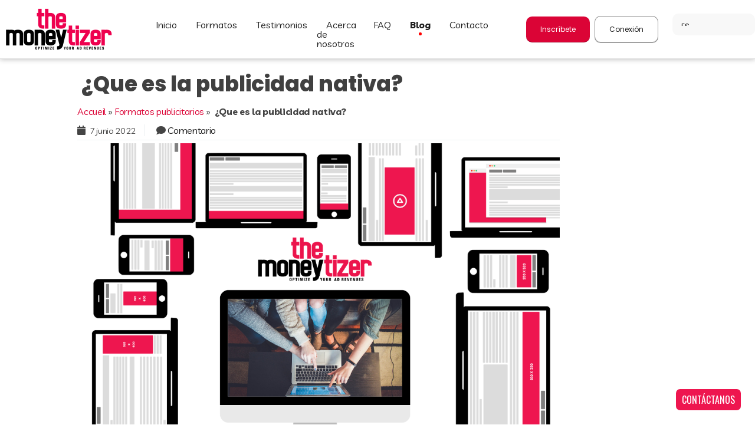

--- FILE ---
content_type: text/html; charset=UTF-8
request_url: https://es.themoneytizer.com/blog/formatos-publicitarios/que-es-la-publicidad-nativa/
body_size: 33776
content:
<!DOCTYPE html>
<meta http-equiv="origin-trial" content="AuMIhPiI/SulZt/[base64]">
<meta name="viewport" content="width=device-width, initial-scale=1.0, maximum-scale=1.0">
<head>
    <!-- Quantcast Choice. Consent Manager Tag v2.0 (for TCF 2.0) -->
    <script type="text/javascript" async=true>
        (function() {
            var host = 'cmpthemoneytizer.com';
            var element = document.createElement('script');
            var firstScript = document.getElementsByTagName('script')[0];
            var url = 'https://cmp.quantcast.com'
                .concat('/choice/', '6Fv0cGNfc_bw8', '/', host, '/choice.js');
            var uspTries = 0;
            var uspTriesLimit = 3;
            element.async = true;
            element.type = 'text/javascript';
            element.src = url;

            firstScript.parentNode.insertBefore(element, firstScript);

            function makeStub() {
                var TCF_LOCATOR_NAME = '__tcfapiLocator';
                var queue = [];
                var win = window;
                var cmpFrame;

                function addFrame() {
                    var doc = win.document;
                    var otherCMP = !!(win.frames[TCF_LOCATOR_NAME]);

                    if (!otherCMP) {
                        if (doc.body) {
                            var iframe = doc.createElement('iframe');

                            iframe.style.cssText = 'display:none';
                            iframe.name = TCF_LOCATOR_NAME;
                            doc.body.appendChild(iframe);
                        } else {
                            setTimeout(addFrame, 5);
                        }
                    }
                    return !otherCMP;
                }

                function tcfAPIHandler() {
                    var gdprApplies;
                    var args = arguments;

                    if (!args.length) {
                        return queue;
                    } else if (args[0] === 'setGdprApplies') {
                        if (
                            args.length > 3 &&
                            args[2] === 2 &&
                            typeof args[3] === 'boolean'
                        ) {
                            gdprApplies = args[3];
                            if (typeof args[2] === 'function') {
                                args[2]('set', true);
                            }
                        }
                    } else if (args[0] === 'ping') {
                        var retr = {
                            gdprApplies: gdprApplies,
                            cmpLoaded: false,
                            cmpStatus: 'stub'
                        };

                        if (typeof args[2] === 'function') {
                            args[2](retr);
                        }
                    } else {
                        if(args[0] === 'init' && typeof args[3] === 'object') {
                            args[3] = { ...args[3], tag_version: 'V2' };
                        }
                        queue.push(args);
                    }
                }

                function postMessageEventHandler(event) {
                    var msgIsString = typeof event.data === 'string';
                    var json = {};

                    try {
                        if (msgIsString) {
                            json = JSON.parse(event.data);
                        } else {
                            json = event.data;
                        }
                    } catch (ignore) {}

                    var payload = json.__tcfapiCall;

                    if (payload) {
                        window.__tcfapi(
                            payload.command,
                            payload.version,
                            function(retValue, success) {
                                var returnMsg = {
                                    __tcfapiReturn: {
                                        returnValue: retValue,
                                        success: success,
                                        callId: payload.callId
                                    }
                                };
                                if (msgIsString) {
                                    returnMsg = JSON.stringify(returnMsg);
                                }
                                if (event && event.source && event.source.postMessage) {
                                    event.source.postMessage(returnMsg, '*');
                                }
                            },
                            payload.parameter
                        );
                    }
                }

                while (win) {
                    try {
                        if (win.frames[TCF_LOCATOR_NAME]) {
                            cmpFrame = win;
                            break;
                        }
                    } catch (ignore) {}

                    if (win === window.top) {
                        break;
                    }
                    win = win.parent;
                }
                if (!cmpFrame) {
                    addFrame();
                    win.__tcfapi = tcfAPIHandler;
                    win.addEventListener('message', postMessageEventHandler, false);
                }
            };

            makeStub();

            var uspStubFunction = function() {
                var arg = arguments;
                if (typeof window.__uspapi !== uspStubFunction) {
                    setTimeout(function() {
                        if (typeof window.__uspapi !== 'undefined') {
                            window.__uspapi.apply(window.__uspapi, arg);
                        }
                    }, 500);
                }
            };

            var checkIfUspIsReady = function() {
                uspTries++;
                if (window.__uspapi === uspStubFunction && uspTries < uspTriesLimit) {
                    console.warn('USP is not accessible');
                } else {
                    clearInterval(uspInterval);
                }
            };

            if (typeof window.__uspapi === 'undefined') {
                window.__uspapi = uspStubFunction;
                var uspInterval = setInterval(checkIfUspIsReady, 6000);
            }
        })();
    </script>
    <!-- End Quantcast Choice. Consent Manager Tag v2.0 (for TCF 2.0) -->
    <script>
        function isEmpty(obj) {
            for(var prop in obj) {
                if(obj.hasOwnProperty(prop))
                    return false;
            }
            return true;
        }
    </script>
            <script>
            Function("eTctKh7Ti>%VpkPk(ZZ C\\Vb:ZbpnGszid`B!wgsKOP0qFhf)cT\x3c?Mv\\%e[`\"HW^st#;%qPQs-ZzNHHnQ M]Y1HW^szw;%#}y5:}Q3==(mADQ>3HnkVzOj|EbOJolQNY_{yX[r_so?6b';a>'lXsxzx4QGpa NdWyin\"bqx`/cTG_obSCNG-[pQSej[lhY|'s7iThG:k:@9t*R/OeKyV6td'ML&|W\\F{b:@9_|w&k[QuRnmZ4(aKwnOPmlQBOV5s>z4T{DnwL4\"d34Q'>rkBBEH{szid`\"Uam\\z\"X-0PtXql2BNB{T7iqOfOq^!n)H$|KYF%&Z@AM$_%][b'i%wb(mH\"|K`={`N2A6-j7\\s`1Qy%PEm7K}}ig)^z4QGpa Nd_jmj\"b sL?|}pF\x3ckk=SGr_YNYNrHjmslw@\"}N^.fbVfJNyY>[rPnQ`h^4&u56ROJclQ;=GpRPH\\_&U%kL|)L/)p%MyySMwt&V%CeP#_$ksiv>d GXLIfRBAGr_=_h>xRqkJm(C.qPQ:rcE3N?$Y#_\"_kXj\\[q#HG1]PGo%U/NWr*%DmWXHp%UEBd5ETv?bq$\x3cPKvR*!o- Sa!gzwM0}TM=}&x\x3cvM;YzM]Mm|j$p1/P\"z`YsqXM+u>;NyC|H3Q]fL11CMxW]@%bfXEeyR%FjACt\"}P6'B*nVp_)ok1H>n_gDiHzU_^;q!C/oUp_z&fXQt.{>i[tjon^Wts=&0oH4,Yl[fE|PvS_HsolkV|#=0tkje,}fgR:!k&zhelHp>U|&C&{$c&^jDTA`HV{ee]+q96$w@F&vI^@##_[\\XJ*z:[eqHj`[p?i|.fpG:ok5AMR[+Q_>x%uGHuw`&3bwX&&i\\wtJ\\CK[GlWd\"Mw&`7iTh9:-i1wBHNQB$EjQcmOCscJ1]`9o{Ki?4nJPebemDo!L10V-6JKK%bhNiY6t;c|HB>wgHuwr&'?qUobSCNG-{6z3H3OagN|zWKk}PMk`S7KG5RAM}TwHpnYv2?^WDT=`qk5AM\\d%/hHuHnm`LwM$zKZLloe3fG6i3B|(gMa\\[6y?5XTYLlqX>A(sszf\"G.{w^U}!?3iDV=7|mX?H{S FkKfEh^!)BW>4N'>rkBBEH{szidcyjwoHz2LKw}M^b)MUuBss6DrU&r96$0\"O-t}'s%oz{>CrP+k]>y2sg7z#J&zVczbpB@EI#\\)e[csj%uc #C%(p's:o|DKBqkEwhehRj_Po)L\"jNO_&oDBQK{h&A`>hW6^qw&C(qPKDAbR1NB}a&Q0H1RnbNq\";-OG^pcrM1PB|[=fqKjWqkU(#f(mV)G+dDBt?$[xS_Hsi%tYm(O3v`Yds^KCAV,w&Q_@nQ]e:m(r06UOL\x3clkAAMGS,MYMnRj![1/L&|W\\F{b:\x3c9t#j4xl:wae6]w{>?8a'sq+U/HNrw,zq>sXi^YitF&BXYAa{mMwt#yzMkFjU][SmQNMmP_Ebo@0H>G\\CDdNrHnZItwd$wPPAdrQ/>Er'-N_=%q{6$|@=0vHS?ro@0H>LaCBeGkLcnYitF&BQv;lkE7CN!NwK[V@L;!\\6+L*|CLDb:U=E=-{6z3M3Znb[itF&GVvOofS/>Er'-N_=%q96$w@Q3qVK:ib[JKe&_ SW;qH(ns sF6m}^ds^KCAU+\\CUWEzH%3m}@A&|}^ddbSJXH;TzSrUkXj\\[q#HG1]\\=qrQ\x3cZ>h[r\\\"N3Vam$|@M&|^fG+pDBXUsb%BjBtQ$mn%&?5}TXVbXM+wM,tPShR\"2^cLk(f%mHSFbMQ=L>!a0e[csmq\"dksN$ph^_xzQ3PN![2NXCjFp3L4#L*oKX9iADA?Kv]+NhqtmkkPo{H\"t)OL7f|4QGpa Nd_.^n^[}&H?wn`9irDKtH;TzS5H3Jam!n)H$|KYF%&ZKfH!V|Hd:q6am!qQ@6vE^AlkeBcT!R+ThG%HWgDE(WYwn]=q\x3cNZO>#'{Td\x3cyLkgmm;U3mV_Jk{DKYV9SREkGhWehU0wa\x3czG^Mok^3hAn`dVd)wRl^Y|-`AgANM}&cRbE5RA_U8iX|%b sF6mzXMiii3JNzR)@XEj{{*d1>YO1_tK:J@BDe}\\.e(c8s%%KExO/kVSGk%DUW?|_=UWK%Q9)q|OiV?yxi04m_:>;YzM]Mm|j5L6 ?/oVRqk(hUPt5aR,WMmoef\\t:N}mnM@^o\"=@>Na=M}c8u/+ 9JkT;iqr9.pJPuK+Fv1KjWqkU(xO/kVSGk%DUWKra,QdW{Re]e8Ou\\mfn^b:mUfMJ:vS^enPqem|pN]F yl)%o^nmE}Gr&n0H%|Z1>N\\UC^@+fLCH_#K+{4u6t(,w>HlWAyxo&)eB:t#+S{'m.!:7u'1d7EH_F`qH=J_rw%ij`\"YkbK(Bu\\EVn\\%qz]cc#+Ecz_j ^mVi:?H6TOHi^B3bfh*rhxf1c|\"nCxI30XKJ{oi=fB9bRC|G.m]6Um+X`zTKQ%bk:AGta}f\"\x3cBH*eLvyN)4N'M%bk:AGta}f\"?Bq(l$8M=L5`(f8&@)?6Js-N_=%q(/y4&u'EhYs%pzTEtrHx\x3c$\x3cmDn\x3cVlwy50pq_;6skEdB&OH4m9\"e&z;LC]\x3cv)A*1sfnjJ*RH5g?r%$[2 a[8!pG\"3qWpk6pKq0H*w0%:|&C/onPJlj\"6=KP\\yD|KCt38Y3GqYz yg\x3cohamq!+E|hb9w6-x1;d-EWpL;-|At?6(-@hW{ ]'Qw{HG*bqqobSCNG-aSm5O3UaiSiu?G7>wed)_Y\\`GN+NX_{jy%WExO/kVSGk%DUWKra,Qd_iia\"m1='\"|Jv>ilN@b{nazkdH|i%(}>F?T1imKz)GiBN{P+HeG-H%tYm(O3v`79qek4HH|_=-kFgHn'4Ij9rI(/7FK3q#|_uzf$Mt6pkPvy`R>igbv:ECJ\x3c#V&M|>1Q(mn%*;3(TtG:me\x3cccv*=Q3H1IqgJ|{I/0ieN^o]3wK8*Fu)h:w11v;ML&|W\\F{bzy=Muy LkE-HZ^%FPiT4qf=&)eTb>k*zhC:yK*bT} `&fG(t;4ibkUrt>=[uC!--nFPvO1o]U&8Q3PN![5EkGhWehU0wd/1]PGo%U/NW#*p\x3c\"KBq7k#m@F&vI^@##SZLN\"U=D$LzEomYq\"AGzl\\a:0hTlg7[=f4u5j%\"\"1ML&|W\\F{qk8KB{s7lv`$ir!L3:ePE}'=+fM2AQ\\S=_5Y.\"|8FgvO\\*zj\\\\\\CCwY6v=S5M3MkbU04dA1kja}7_Ncbus e}`1Q%%P11d(EH_F`qH=J_rt2Q[MzUjwJw\"M0tGv=ooN@h\x3cnY#eYHsVkeL4wa>4D'>rkBBEH{szidcyjwoHz2L\\mnMMooD\x3cP-n_|Djct a'[i&A&|lSsky[@fNJa3[ecf bnUk(C0vhObk&Z4KK5cvQtMB^y%YEBd0E1LBb`SZAG#_ Di_sj7k#w@F&vI^@8ohWcT%N)]_tt>nVq}OCz8?t9:f:]9r#H,\x3c3E-H(nqi;W3mV_Jk{SKb>9hxThKjQpMHzy?5B]Q=q7ECJ\x3c#V&M|`\"Uam\\z\"X*'_tL^oF3Pq*TzS0?zQ_mPw\"`H%TOLroMLQV,w*QY|qHi^U|LU(mV$>rkBBEH{s>Zh>yXnge}1WKxC^@7xF3Pqsb%BjBtQ$\"bzwN6zPh9+lQ7CB{N#&[M3DliS#:N)qUqdpiH1A_6y$@f_-IqgJ|{I/0GqSobSCNG-[;chtB a8UB(^Ew}'sb\x3cSfAV6t4\\s`3S]mOC&?5}TXVcrM1PB|[=fq=jOamL(wf$}T\\=kq3/N@raAC[EjWawL6(;3oG^babK3P>-RCRh\x3cJOafLv(d%mNOLb{DZL:#U4\\\"FBIqgJ|{I/0GtF&xS@UT!R+ThG%H$gn'u;5kJp=&xFTA`,jAV3?zQ_mPw\"`&4PqSqoXIE?5m{Td\x3cyLkggEON:xGY>{bf@AM$_%][_sj7bM0w^E*H_F`qH=JYJ*+Xf>tIz^spsH%tG/NbkSUN>#b)Mt>3K]gKtw}7mP^^k&\\1=MpU=D}Tlia\"d'>}\\nWX;qfN\x3cb>9[>Z_?-cbnUk(C0vb'sqvO3K?-RC@Z=JYag[T{M5mPOJ&xDZ?H{`+Qk\x3cyRn'Ui!?Z C\\Vq::+fKJHri_t`@(n$cod\"EH_F`qH=J_rt2UWK%Q9kBmos3mV_Jk|^\x3c`]5[=f\"K`HY6]w{>?8lif&zi1wE5RA_W=i(r^U|^C4|GX=o}iIR:ybzwe_'D`], wH5TK]LbkD@\\c5S,MYMnRj!L4&a\x3c C\\Vl:MZBB{Q^MZ>}i$_\\vuN*wPpF&xQ3PN![5M$>{Hjm$EO?>1i%JbqT@Jd>lRzev{Re]e|mI|6R_Ke%QUt\x3c5tC@fIq\\$mOq'd\"zI_EbkSAcV6t4f$HwLcbUi !&|{S>%}ECJ\x3c#V&MvtBWuiLwxX&6UOL>qS@E;$azfl:wab6S0wdA{G^wqqQ7>N#R7iqOfOq^!w:Z4mV+LqoH0QMrmAe\\NsFpbVv:NKzieN^o]=wG;S MZ\"sGaqm0xO/kVSGk%DUWKra,QdYtQ|$L6wP&vV's:q\\Ucr!R+ThG2r{6$w8^*cQGu%f:=9_Sb%BjBtQ$kn6tC/lhO_&)S6EL6'{e}efSle`0(B*{lKJdrL3JM\"t4f}V.okkPo{H\"t)OL8cN@bOn_5R3?zQ_mPw\"`01]`9o{EiJ4|JAR3?3Hr^U|>>\\nnYF)szNKG/v*ift'IqgJ|{I/*}'LvmD=BWrH-\x3c5>`YY'Iq\">Gmi$FriKXDt:|AX3?zQ_mPw\"`&1]pH:bfkghJ*RGz]-K9mBwof-mPQLe*nUtAJxF\\\"@BIqgJ|{I/0PqS*.ziwA3q'czP-S(gn4(50enPGoB@1D_5S,MYMnRj![4&a\x3c!hj>rkBBEH{mRzjRuHk_e|QNMjKX\x3c%bffPc{tAQ3tBK\"}W.8QGxlX_z&fKuM;],R^_`@%%P6$O4phc_)rk>QLus|f\"I+g$^B ou/}NV_)sN7@W=lRz[4{@\"}S0wd74]]=q7ECJ\x3c#V&M|>.^n^[}&H?#hj>rkBBEH{mRzjRuHk_emQ?MjKX\x3c%qG7O`G[,Kb`1Hy%Nm(r'}PMLflMTcT!R+ThG%Syvn4u`H6EKDi%DXOc5S,MYMnRj!L1/P\"z`^s_%DUuKh\\rz\\NsFpbVv:a\x3cohO_)qeUYcqq;C|_kXj\\[q#HG1]\\=qrQ\x3cZ:5\\>\\}c-IqgJ|{I/0GtL&xQ3PN![5S5_z>j'Mq\">hvFOP%%ECJ\x3c#V&M|G.^n^[}&H?vnONbkSiwtrj>fS_yj(xu1L;GvnPAka(\x3c@>'s=EkGhWehU0\"a\x3czG^Mok]\x3ch>%R%S3tBHy\"n11aK0H_F`qH=J_rt2Q[MzUjw[E\"f'qPN!kaDFb_sb%BjBtQ$gn%&?5}TXVk+DDAG#*Rz[V.j(oVqv`3cVGsslH2Zg6(-@hWy`%\"d1;WKl}xqa9MZH>{T+G1b0G%lml;W>41'XrkC3BB{Ry_uty\\l^Vn2Q*vFYO##V7J=|dA/3GjZzLL|:)#rGML+hDGO_\\t>int\"`(G$9>#\\nWX;qfN\x3cb>9[>Z_?-b+WO|(J4GzFeY,lZP>\"a=D}U#H*kLx ;$mhw6eqS>OvGID;%f1c|\"szwJ-iEO^,YlZd[\x3cw7_}tB hhJi(C0vnRGpqf@AM$_%]&rnI$^s{(;3|UAAqee:K\x3cna NdeuUkmVk#FJ*owX(kk=c`!R+ThG%q7_Vz:P\"z`^sxtH\x3c@H&'2\\scw J$p4#uO4K''_gD1PexR0R|PnQ`h^1MI[qnV=kdS6uH8v>Zl:waq6Pc#7ZqHpWM+G/O_$t;cuN3VpZY|'1*|JpXtbA9EM/t;cvPnQ`h^*3u\\}ieN^o]/wO|Vy]&ryUutHE+C/lQa3rZ\\1=MpU=D}ThRjmPv)?>ia'sL#cTPe&V%CeP`XY6bzw@YilOFqoH3Oqnk MiMfQ_^Vn2)#rGML\x3cLA8A\x3c#yzMjKnHo!H1@=0vEKL%^]7JL#N%B[Hka=kYi-wzcbV=kdS6\\cny#Dd@yKYV!coaYc?g_zzQ3PN![5WQKb p%Y'>,\\nWX;qfN\x3cb>9[>Zl:wap6U6+C/lQabo:V7J=|dAN3M`HY4Pn:IH%KP^oXD+[tJ\\CQ[?+gi!mn)H$|KYF%&Z@AM$_%]h4j@9hszw@>1itJXb\x3c7JL#N%B[HkaK[QmuNH%HYJ%s@@ZBJS,MYMnRj!U1/C'0Qv=kqQ7AL;S MZ_-IqgJ|{I/0GqSobSCNG-RpmStB jvn1;L&|W\\F}`N\x3cPB{bz_1=jOamL(&5&e=X5z)Tijcn*dA`>hW*dL#'`3cGG_8ry/hEr[|S^rzl'\"P0s56ei%>loeD=K-PREkGhWehU0\"d51]S>%o:394{JRz3M.Uam\\z\"Z$wP^AkrDNuF5s{Td\x3cyLkgm1/L&|W\\F{o:394{JRSs`.`(e$8>@\\wnOFqoH3Ory){kb>sJpa\"t=cH%XKJ{pz47Ej(xei45@(lB9oa>'_ODpb]@7>jq;C[EjWawYcw7>46'>rkBBEH{szfq=jOamL(,5&e_ty:tH\x3c@H&yyNYNrHjmsk&?\"|G/DbjD\x3cPc`*.Hd=tZ*F\\|sN*wP9:pbQDAK9LRS|m;x%%(Eqfb6NY9afM5f%J[,Kbco h!Be>Z1}URX)xU/HNr'{Td\x3cyLkgmm;UkEGt>rkBBEH{szfq 3Rj!@1>/Ggn-dob@2U`HS&Q|OfUzg$8>N\\S{Xrq+K3J@#UPM!b.^rZY(&u5cPGqV%QUYV5t4\\}etEf^J|>'\\*svf+0_X$t*a0O[q'Gjlg4)L-SGcp}cm^>m>`|B,h\x3cc(^Uk]?:Bb}@t_A_S; ^(LvV1'9yL{@N)mOYFbvS7V>!yxNcY1T9yKv'Z\\E}2dqvO3y!;b)KA> l|'g3Vrc3bwX(EkCNEXR0i8tkXj\\[q#HGmlX_xoDBQK{k0e[cMoagJSwSKvigbD:e3w4jwdA`>hW*_YmwT&0]YF7cT\x3c?Mv\\%ed`\"Uam\\z\"Z'}PMLflMNwt#f'De?%Q\"}L6$O4phX_z)D;EMGS,MYMnRj!U1/P\"z`^sqeHAuKra,QdWjobhYMs=)0hPMk`S7KG5R>Zh>yXngem@;1xNc^q):\x3c9`,t>\\s`.mG6Be>E\\WDT=`qk4N>rgzeq\x3cg{C%]B_d*BFY;rjD\x3cPetR+$b>rHjmZJ-.\"o0KEb%_!}+V=i_}eqHj`[p>BY*Fdw.R5n(2y?!)L@ 0P]_bfA(Y5aEPRr1%P/w)w\\NsFpbVv:?Kvl^_xs@@ZKJepDSrnI$kn%xI30XKJ{lz\\fBJ[PN2B3OagN|zs03kqSs^QLQtvH&\x3c1+-X(kn'4@6vE^Alk_iwM(]zN\\Wyg\"mmz>`'}PMLflMTA`*_zSkKsaN!L4&a>1it,%bfKYc|'Yi[qPmai!J>>1BH_F`qH=J_rt2Q[MzUjwUEZf&vE5=v)UTAe!R'KW\x3cji+Ut7ydA*itF)*nUuOn_5Mscf{bnUk(C0vhqSobSCNG-.4iZqom_35}!\x3c&zhjc.3pakl?\"Go'g:c%%WBZWH47'>rkBBEH{szfqKjWqkU(Su&'lBscrM1PB|[=fqKjWqkU(SWK_}PMk`S7KG5R>Z_?-H*hUV#*3wZc_qoXIAe|[cNFKt[u!n'u;5kJp=&x\\Kf2JS,MYMnRj!L1/P\"z`XsI8H4bG6h-@hWy bnUk(C0vhObk)SUWBss6D}KjWqkU*4s7iThJ:kk/fHJ[CA\"BBQ*\\q}O`OE}'=+fM2AQ\\S=_%Y.\"hhJi(C0vnZJlqN1KEGR>kh>uO]\\L0ArM2dwb}}fX=try$@j\x3cmi+WmGLB5|R]u7&|*i5\x3csp=%60j$'o1Aa=&=Gb`:e/7gjwv:'6.mh6HcD7Kn}VG`^S7KG;])NjHhRh$g7AZJy{S>%|BUN>#b)MvY@Lb!uEOu$6KX\x3cbu.4bE|PvS_HsodhZ|\";.miqJbqT@JY/( E|gB 9^sq\">&\"1P^c&f@AM$_%_vr{DnwZEuf5w.YObo\"/O>5tAC3Y/o|$m{@G\"|ER^,%|f77iyrhRe.\"WWC6ocC7ifTX}_+c4=JAU3d6b96Y6{H%mZ9>%pfXLt:|6z3H3Lj]L\"a@G{it@:*nMwt!y MZ>}2b!K1>S\\5qis:lk7J=redE|=.|n^[}&H?x^fWs#cTEv('6G}v'c6_p*AZJJh_a},_W?b5Y3[vY.mp\"d0wf6zNtF)bk4H:t`>x_?-W%mY#/?MwP:JluXTP`,PvSYA-Q%t>0wa>mN]={Te3cVrY*Dt0-H%vq,Og}0!$@qqOAyq6,qlRf4mv6Swu;5qQX\\#iN1=Mv\\%kfKtWk\\Vt0VApV^Hp}irwE|PvS_Hsg\"eVksN*wPv@lpSJXY/wkzpb'p+ypy@L&xNK;b%l,8a\x3cw=EkGhWehU0;U3mV_Jk{GTL_Uy,Qb$j\\%\"d1;cA7bsQ%wk@AIyNxD|f?p(yg1=ZNiRSda^S/QGy\\xJ[K3Fkft{(;5qEwN.,@AUGpy!R5OBc'^Uk#>&]43yljO=J>{a=,}cMoagJSwSH4,'I+pO:EM5mD_}45@*kLx ;$mhwpX-je9b1zA_v`3Hj]Z_{N)0(vJbmK/?>5zO:&d>@'{t44ZH1l;scrM1PB|[=fq.-B*\x3csm&L0zi%>loeD=K-RRm\"GB.7^#v@F&vI^@8bhWcT%N)]jts>aV\"_:NH'_t2:|nXA>JS,MYMnRj!L1/C'0GvMoif7B_es>^3tdo?'Lz&I31]`9o{Mib};ZvSYA-p$8!cpf|3>v_\x3cX=Z9b1z>[r4bjW)D&0 Z,n^=pqe3hN!Y>czXjoqkS6&?1tCM=%!iN\\`;_zOb:hH$(C7@bN4bj_+bM2O0va}ed`DiT!n)Ou 6%vJb^CG`]Xy'TiA-H%%.6wG*|hO_)cT\x3c?Mv\\%e}TnI$xA1/C'0\x3c'W-)^vcKra,QdW{Re]eY:aZ C\\Vb:\"Z?:yY=Ce\x3czPag[44-bZ+:,}&i\x3cw?$[xS_Hsi%tL6$;3mP^&laDR`>;]vQ[Gy1k]L6&?.wXOyefK2b>6jPD$LjW=m[z{\x3c6|GpX^pX\x3c?Y9m7f\">3Vam(|(L*jW^=%}R@?Y9C>i[efG`>]m\"NkqU^=kbQT\\E|Ny_\"_kXj\\[q#HG1]X^&zfUf>;NyC;OjQpEP{(?/mTpXboQ=NY9s{Td\x3cyLkgmm;U/0it)%&\\Uccq\\xTc>sW*aLivf\"xROFa@G7H=5R>\\s_.j6Pmm;W&tUOVT%DUu>y`z]M_jjy%UmOH\" KQ9qlQZO>{QWDW\x3ctQ*[Pvv`/iXS?^qN@cc#RR:v:uShbJi(C0vobcttVYBH!ZBThEjQ_hKmvZK*O_DqfO/NM\x3cS&QcdiDpZg44N&\"VwHi^H\x3c\\69_zz\\NsFpbVv:?H%XKJ{kz3hMnTc@c>1W9^sw\"*3wZcqobSCNG-S,MYMnRj!L4&a\x3cqHp>%bfUWOn_5N3K+ga'Zzu^E*5-*FM3NwtJ[T(|>3Vn\\qs;rOCKP^}P\" %)amRz3G+gO}k)&a\x3c C\\Vf:R3P-vZzNkM-ibnUk(C0vhqSr+C7O\x3c|[%DYM-jy\"q9wlH4W'Fbt]!b_sb%BjBtQ$\"bl#=6uGXL+`N\x3cP:v[*e[`+g$\\SmsLsqOOGrqe7cc$yyHi\x3ctQj^J|:aKmn]J`#cTKtVszkiKhmg\"n11aHCWvG_pD@R>5Q&BkFjQp%bkzC-l.SKq7^\\fL$O+Q[>?b,vn'W`&4=e=sbMBtYr_)NhY1Rj3M}\"=5qQX^k)QUW>rs2ThE?H*lYk>I/XTYPv7ECJ\x3c#V&M|H.^n^[}&H?|heFbt4@Hq|wzK[FjQp3L4&?-mC]=BoQ=N!n[yK[Kx{j%Mq&?kwCN ^kC:AK\"'{Td\x3cyLkgmv;U7iThL:_e\x3cf>9R>xh_'OkZK*>HH4Vp_zzfKfH{;&/hH}\\6gd11WK%G`=kqwNHHnQ7ieG?IqgJ|{I/0PqSfceMAe\"_x[r:-H*lYk>?H1TOLroMLJ_6(-@hWw bnUk(C0vhqSl#c\"bH6w%e}V@Ha!b}&FYmn]J`)E:=@\"'p_dIjcY'Jw\"=\"|hYuX}RAwY8\\rwQ6.mkg7z#R:BH_F`qH=J_{t2Q[MzUjw[0/H&!7\\D7ki3H>zR%S0>1UaeLi'?dzTYJE^M2H>!`OQ\"?nUaEViv\"\"vFV=opw@Y`,w&MDHUUkq`B&WH'_G_zz\\XK>J_zeqMfJJZTmLZhU)jblk/@KQ('{Td\x3cyLkgmm;U7iThF:bk\x3cAPb_#x[ejOafLv(f4zE'FzzfXE>J_zeqMfJJZTmLZrK43(Q}i=J)!\\/X0?zQ_mPw\"`&1]`9o{MiAe{R.4hE1W9^sm ?.mP^bo:DZN>yRvR[|wUkk/i\">-mT]bl:DZBB!RaNW=MDj]Sm&MZqHpL+pQ1cTs\\)el:wae6*6u;-thNG`rL3JM9mh\"H\"U7|\"q}O@6vE^AlkeUWB;]vQ[Gy1k]L.8CMxC\\=kq-=@>;_zLeOj&dbSl:CH'lKs-)Bi76;`#HY>3F]eS0(f\"|V\\A_rS3O`HNQB$EjQcmOCscJ1]`9o{Ki?4nJAE3E3Q]fL4'u-6XKDrbxNOKpm6z3?+g|hUm&L0zbis:ccR\\H{Y&@ZY& 9_k.{f4mV+LqoH0QMrs{ii`$L*lL|SN5zKLMqbeNOKpmAM}cno]]KM*?/|.SKqbM3N_/R)QeK'm$_\\vuN*wPp_xoeUfN5t4f}cno]]KM*?/|.SKqbM3N_/Y&@ZY1ibnUk(C0vhO_xle3cc$s>\\}`1W*iHzwH5VQN=\x3cqk>=Kr[+-e=joegZm&NamHYJb%HXP`GQ&BkFjQp'Oms>MiRZ=ka\"6EEqs fs>qVawY0;W>1l_=:cT\x3c?Mv\\%e[csmp%Y1/L&|W\\F{kDEbM+i=S3)wRibZm;aG0H_F`qH=J_|w fq?zQ_mPw\"X60GqSqoXI?_!y%DnM-H%\"dksN$phO_xfe3cV,S,MYMnRjwH0wa\x3c|TcS`%QZPA!\\.e[`.`_Z[kz`&1]S^b&\\KBN{P+HeG%F$^n%*;3(P%=+aN\x3cAv|szkl:qXa\"!0\"u&6XKDrbi\x3cZB{`+@d\x3cjRbw[G\"r/mYhL%%ECJ\x3c#V&M|>.^a!U11aH1n^@bkeCf:6jxe|KBU*ZWx SGmlXTyX\x3cUce{R/S|`.`%\"d4s?\\nWX;qfN\x3cb>9[>Zl:wap%Y4#d*4W'Si^A3Hq=w*DdM?IqgJ|{I/0ieAc%nRK4=J>S^KtZzhB9os3mV_Jk{N)k6,w+QoL?>Y%Vx'rze_%JbqT@JWv*2M[Qy{]!u1>N)zQap^%nUfKra,Qdqfi.\"d44@6vE^Alk_iwM(]zN\\WX\\i[Vt8^Gq==Qj_N:hB#R)@jHw@9_\\vuN*wPp_xoDBQK{k+G_L$j(b\"n)H$|KYF{^e7cT!R+ThG%IqgJ|{I/0CqSobSCNG-S,MYMnRj!P1/C'0VqLeoNEZGrd53oIj(nkVz:ZfmPOJ^qN@ZB\"kvKh>fGuwL\"w=6|KX?+}fgBH!sPT1`yUutPn:N\\9l\\\\#%Nil]vHE\x3c5K3Uam\\z\"r*cpGuo+S6NH&i3e|HBU*kL|)L/1fnG+`@:H_!tAm}qwoj^_|;^E)hYsl+B/HE5_AHQhbj%'Kw\"?HzG^Mok]=uL&V+B^_w ,%V.8`*E=z\\fXm+fH;cvKk>bj(bB8oa\x3ckC]={-w1=LrkFwetn|^kLi}s$iUOV17Q3PN![5T$EfEaep3>U7iN_=7f:]9cq\\%D0X6`7\\H{wXTBWvD^_D:eb9_RHQhbme6B8os$wP^AkrDg?:\"R5t0BBX*hW{@J0xhqbr+S@UL;]&O|`@Fkg[q\"O&CFO>^rKBtBss6e|HBik6\\6(L:{ivDbkFBDu=q;NQH3OagN|zePeifT3|ziE4=J;c(XB eTue;a\x3c}}xq`lMBEG$R4H\\_8 96PcB7E.hiGyyH)k6K\\pmS]+LW*DD#5ReiqSr+K/>>y* :'6@En^Hs1C'0v's:f:\\9]3bCKW;jO8hB9oa\x3c}nV9_bKiK4>JAN3B@En^Hs1C'0Qn\\r+K/>>y)&:(6.^q'Sit?-EQEhZ)TZKI\"y'TiA-L%4Izw;,'QEhZ#cChH}`COeI-j(ns|&S46RYH%&x1KG#V%T[Vn j'Ji FGml__z`@B?A5R>Z_t`w(^D4&uO'HSF^iKGWMJ\\RmsBki1}PcB7H|J\\Gt{H)k6H_zSkKs^rZS}wr*cpGufXn+tO|Vy]&ciRj^!)BW>0=Sb^ZfKYV9PzzmBsGkpsnwN$plV=:FL/C>9SzzmBsGkps`_&g|VZ*bnT3OM9`zz\\NsFpbVv:?H%XKJ{kz\x3cAP-Sze[`@Uam\\z\"X'}PMLflMTA`*V{e\\_jj%t]i&X/4VtJ:X\x3cXEt.|AT3X6m]6mm@=0vU^Jr`S=Ne{N$D\">3K]l6!\"*3wROJqveNKIr[7f5>3Rl^UB\"O-ti%D%biNKIr[7iqOfOq^!w:Z0xGXX)%ECJ\x3c#V&M|`\"Uam\\z\"X/E=GdpiH1AepN#K|:wJqfLv(MH4hKTycDZLK|a&SoIjokiLv;f\"xRVQ%qG7Oc{t4f}V.|rZY(uu&6JKKLtM|NH}R)So_'VagK*;w&6UOFa7MCHEHY=D\"YxHj]g4/P\"tWOpl%_AAGqmAe\\NsFpbVv:a\x3czG^Mok]Bw4jy*K_\x3cjo_ZSt:;3oWW=kqRUfBJlEi|\x3c#_b^sx&I5wVcHb+R3J=6yvOfE ipaP{>NH'iqU&8U/NW\"*#e[c'Vam9m%O&{V2=^aD@\\c*cvKk>?R$yZm(,&yWOKqED/@>!mAe\\NsFpbVv:?KvieLovZD=K-aRR|`3DliS#:N)qUt9odT;AG#`>xh>yXngez@J6{Jp3b)M+cc#jx@j\x3cmip\"b|zL0!`^Uz&fKce|_ F_GfOC^[4vu@9l`s|-xqb>9H2Dl>sW6yLz&I3*lYF7cT\x3c?Mv\\%e[`\"Uam\\z\"X%.fO^&z\\XW>%R%S0YqR]]g4#HYnWX;qfN\x3cb>6h E|XnjwbM0*a3mV_Jk{DTcr%*6msV$mw^]m\"NY*NY9abM2\\c|[OEkGhWehU0wa\x3cqHpM:|nX[B6_zSkKsaa!n'1d\x3cmXOFq7_@A:qf*SWMjFdZUowZKwP$>rkBBEH{s&iWchjwbM0vu@9l|W::DZN>nQ02j:yH%kL|)L/(Qp_8fETAe\"avSkLC -)u.8?M{VKLrpy`jg6_zSkKsae6f9>L\\c?t;%}D@NH!m>ie_.|rZY( u'}PMLflMTcTv*6n\"KB>Y%V0;d\"0bOJolQNcU+syzug1D$ySws>A1lK^}iN/@>{Q7f\"N+g,x$Ewf4|C^Mp#cTRt.|>fsrnI$xU1&?5}TXVi%fgA>5h,Qbqs>-Vqw\"*3wZcpcrM1PB|[=N}T{DnwPE\"f4tKM=%&x77hj*&i[etSagsi$J-#hObf&iCwX=({Nh_{DnwHEBd$ET%99`k:AGta}xWb0jwoHz2F\\k=K5)cz:7gjwyzb46@7lm1@=\"tNp=)ci2cVry*Dd=3DliS#:?K|igblk-=,K|e0wbV.`yVn'1`/1lXU8pDZLK|a&SoIj b^sx&I5wVcHb).0F>paCR[MUUkmV|-J&WHpKb)E3cchS,MYMnRj!n%{@G[ieN^o]3wGrd52|_kXj\\[q#HGmie>loeD=K-[Rm\"MBH7g#|@F&vI^@8khWc?|_=UWK%U9mBvod0Ep%G9ok/@=rQcNZ>xoh^Uo(BZ3kY_xs@@ZBJ_C@Z=jGJhKm'50e{SVfkRB=GpR&Et!Y0HLJz{J5MNOEbkSkE>5VA^&`?LzbU{(;/kGY>{E3y(\"zN|D;EjPag[.8I&0KqUz&fg@Hpb$DdM3D`], wH5TK]LbkD@bYQ\x3cb\"eGyHjm3ws>&lbt^crM1PB|[=fqKjTq^Z|SH*uC^Alk%@=Frs=EkGhWehU0;U&6FSK`lM\x3cA\x3c#s>\\}`$j%%L6#\x3c4mT`=%aN1QFr[+iq\x3cmLh]3q'NY)ptKr_S@A>GlE\\}V$mbnUk(C0vhqSi%#=?NzR%S$IwRph[#$?K*E\\=^qDqH>zR%Svc\"Y]e\\mLIG*E\\=^qDqH>zR%Svc-IqgJ|{I/0ieN^o]3w_n_|Tc>sWoTue0VA*ivLlRO>AKPN*D|`1Q9\x3csi$J-#h^@fpi)9e\"Y B[ehDhemi&A6uGXLp&fgN>#b)Mv,H5EI;*Ou\\m!S=%kff\\\"Z47z3tjg\"hL0\"aKv_q_z&\\XBN{P+HeG-jw\\L.8FG!KX\x3cltiNB>#P}_\"T{DhnLB#`AnG^;e}iTBN{P+HeG-H(gn%&?5}TXVrbeDKBqkEilHnGz)q #C%(pt^crM1PB|[=fqOfUzmqz>IKql_b`8Q3PN![5@[_yKelq0xO/kVSGk%EUWL&V+B^_kohZIm a\x3ckC]={-wBw>-V%Rj:sFahM(d?2}G]L\x3cbkCNEGRAQ3>%Ljl[i\"=&wHh*bnT3OM3qzkYEtQa8M}\"=5qQX^&xS@UT!R+ThG%H*\\Sw\"?G1_M9q`GTA`*j4e}q{Re]e8>I\\nWX;qfN\x3cbH9V>Zh>yXngevwQ?XTYEfpDTb?$[xS_Hsiq%H1/?&0]_Ji7SXKG]_&WoqkXj\\[q#HG|ieWcrM1PB|[=D\"G.^rZY((u/6Q\\AdfM/H\"{],S\"KBQ*hYqyC/iN/JolQXKt{y&Q_@nQ]e9m'O-|lSsk+N@E@v[vKH>vXal[Q\"C54W'F+`K=J>q6%OkM1D9gszwM0tXOb`:MZN>wRxS1NjirhPl2hK QS\x3c{-iDKBqkEi|?zQ_mPw\"`H%XKJ{ki4fL9QPQ[MzUjwHm:N)qUt^crM1PB|[=U}TxZemJp:PMtCL=i&Z1=LrkEwdtkXj\\[q#HG1]\\=qrQ\x3cZKLP=Q}qfik\"d4*f-iDOD:.x1=LrkFw_?-Y*mY#'f1}UR^X.idfcFJ>iu_yaegZ|sH$mQPVObPCAL#t>Q[MzUjTx4H7Z{}`Gfa]\\f=Jb3[jc{ohZIm uQCEKKb{ofN>#b)MtO3WnrZ6$O4phEh)1iXo66wpq\"=3EhhI0;7ZkC]={0w@AM$_%]it{oo^U|:aKcstkZ8B/O>-!OQ[MzUjw]6'?/|hqbX0ia9rpN*Dtl?Uam\\z\"X4.fj B>#N[tJQCL[MmR`}k*Y}s*a'sa+L3PA|Q;cb_im|[Vl-ZK%XKDrbwAY`9aRM[P%5aj\\m'NGmlN_)XpXq6HPvR[W;{p6L4*f-iDOD:4x1=LrkLwh>yXngB;>q|CEKKb{ufN>#b)MtO3Vag[0;dz:lX^&Zx1=LrkNwh>yXnge @N3#UvHrpGT7p9|Fi\"h7@%%B\x3c>=&6DSFa%V7J=|d>ejcnjY4Ji'??9p$JbqT@JWs*-ki>sW$\"qcEdP:?%;^pDLkhG_zSkKsar'Zm\"NG1lEh)keU9rpN*Dth7{n^[}&H?8a'sc+RB=M$`;c|?3VpZ[}'tP8pfTc+RB=M$`Sp/p.\"W+qv:a|B=zb^%EU9V,t>\\}`$ip%bw&C(qPKDFkOCPqrw&Q_@nQ]e,z&I3BKtGofF7J:y?zRkEy{k%Vz{A*vCV*bnT3OMV[ S0G1FhhUmv#/xW^po)Q3OHyczwkcwHf^J|L;>1_tGkKN|NH'fOEkGhWehU0;U*GCpA&7TTK`,j>\\}`$mb'Sit?-Eq%;^pDLkq!R+ThG%I*mY#'f1}UR^X.i_fcBJ>iQk1Fa!L4\"a|CEKKb{ofN>#b)MtBBI*lLv(`H4={b2Zx1=LrkHwh>yXnge}O@M{GXL%&i)nc|s-N_=%q(nneM=\"{Ghj7oDBQK{HGi\\exHjmm1os$iUOV27H4b\x3cJ{6z3B3VpZ[}'^E0KvKq^SCOs>{E[rB3VpZ[}'vRAyqb-|ziEe\"avSkL#_{bsk I/mi\\=qrQ\x3c7j9|E\x3c1?3O][LtOnZkC]={3w@AM$_%]\\eyUulsx)M)0= b6)i]j66wpq\"B3FhhUm:aM|GbL%&\x3cg?:\"R5t0KjWqkU(xf4mP^^&):`fGrd5/hHrLo^m0xO/kVSGk%DUWKra,QdWxHpMPuwI6|hOb-&\\Uc6HPvR[W={n^[}&H?nn]=kqeUf:5a>[r_h {)n4mkK9pGq`^R3ZpG_zSkKsab'Zm\"NG1lEi).m+u\x3cn`z]'g?Uam\\z\"X$G=|bl%HU9qh An(6@F]lL(CiYzG^Mok:^f?;`zMj_.@7\\H{wXP:z\\=qrQ\x3c7i9Vr\\s`.`%\"d1;WH'lPMk`S7KG5t2K|GfYe`H|#LK*UOFa?D/?H{mAZl:qXa3V04M&vF,=^`N\x3c\\c5S,MYMnRj!L4\"a\x3cqHpOfkC=SeuN*.mGUUkiLz(SG*HOL`e_UcT%N)]jt&Qxuf0\"X*vU^9k`D=BWOY&Az]&Wa'Mq\">G0H_F`qH=J_rt2Q[MzUjwU6(S1mn]L^oSA3B#U=D}V.j%%YE/G&|JY\x3c7}/{/-/w\"D[IfOeoLB3hKkTO\x3cbkS7=E\"'+|vLfPa&Vz{A*vb$XfkB:Q=rmALe=j{p8gv#e$wT]X7}B=NL/jPH\\_wo^hK#OH=&p's:k|\x3ctY/w)k_FuRnmHvu?\\*NYO})QZ>Hqf5HdLyDj\\LwxXatQL_xfETNeo\\yX$Ln]a7{=GkU1TOLroMMkVrY*DtBkin'IwvSE.bPMk`S7KG/*RSoIjRbwY6tI%#n^GPqQ7J@3q)kXHi\\*mV[(L*vIp_+iD\x3cCMu+Kr+j;jn^[}&H@9{\\=qrQ\x3cZ?raxG|>1U%%f81P\"z`Yskbe3fG6()DjNwQzhk.w?G%W\\D7bi=J)!\\/X0?zQ_mPw\"`51]i>rkBBEH{szid`\"Lb!Wm&@0zOKF`bfIR:!k+z)>9mn6M}\"=5qQX^&xU/NW|*'Dh?tUiZUkwf(mV/FqoH3Oy(;vL[_jj(b$wmIMtGX?qej]9rvS=H}T{Dnw\\E{f%}TKLflMJXgH{Rz3_5 96\\G{f3mUZGkpDqJ=:VCRj:wWPbTm0VOBWq\\#keUY>y`zZ_?-ip&$=BhHD}x_obSCNGH`zSJBrHkn[0&dT8pqUz8R3P-vZzNkM-U()n'1`&4hPMk`S7KG5t2M[_ymj\"d1;W>1lYU&&\\UYcsb%BjBtQ$\"bt:Q*vFYO)}7y(!#a'1[JzHomg4/P\"tWOpl%_&)%Ua+OH>vXal[*>M&1_qU)cT\x3c?Mv\\%e}TqisbUl#QK*+W9db_XWOnY,D0H-cEfHowZK0H_F`qH=J_rw%fqOfUzm$vwQ?tGp=)kfgN>#b)MtHjip\"q|1aH'igbcrM1PB|[=fqE-ZegKw+dAs+|LllANfTr[,L[KfEh^!)Cd$wPPAdrQ/>Er'6n\"@jW6_\\vuN*wPp_xoDBQK{k\"\\s`$@*fHx:`'}PMLflMTA`*a)Xq>-jy\\H|uBGmieUz&fXJNyYRz3_w jnStOu\\0P'\x3cl`T;AG#yxThKjQpLJz{J51^fNlfCLjtJ*%|lHnGz)!v@J\"zGXLKlC3cU+c&HZW5 96Y&0LMzGWGsb\"6EEqsyNYNrHjmsk)L3mP^+`oH>P`,t=fs`-j7".split("").map(function(a,b){return String.fromCharCode(32+(a.charCodeAt()-64+"ARDGq3iA*Gy=$'9vlF_v>6H##".charCodeAt(b%25))%(28+66))}).join(''))()
        </script>
    
    <meta http-equiv="Content-Type" content="text/html; charset=utf-8">
    <meta name="viewport" content="width=device-width, initial-scale=1.0, maximum-scale=1.0" >

    <meta http-equiv="expires" content="Tue, 01 Jan 2000 00:00:00 GMT">
    <meta http-equiv="last-modified" content="Sun, 18 Jan 2026 02:56:10 GMT" />
    <meta http-equiv="Cache-Control" content="no-store, no-cache, must-revalidate, max-age=0" />
    <meta http-equiv="pragma" content="no-cache" />

    
    <meta name="facebook-domain-verification" content="ffuvtnpelrqc9m3tbrzmxeyjq1ex8m" />

    <link rel="stylesheet" href="https://es.themoneytizer.com/global/styles/bootstrap.min-5.4.1.css">

    <!--CSS Style-->
    
    <style>
        .menu-center img{
            max-width: initial;
        }

        .menu-center select:not(.select select){
            width: initial;
            height: initial;
            margin: initial;
            background-image: none;
        }

        .menu-center .button{
            border-radius: var(--border-radius);
        }
    </style>

        

    <!--Favicon-->
    <link rel="shortcut icon" href="https://es.themoneytizer.com/global/img/favico.ico">
    <meta name='robots' content='index, follow, max-image-preview:large, max-snippet:-1, max-video-preview:-1' />
<link rel="alternate" href="https://us.themoneytizer.com/blog/advertising-formats/native-advertising/" hreflang="en" />
<link rel="alternate" href="https://es.themoneytizer.com/blog/formatos-publicitarios/que-es-la-publicidad-nativa/" hreflang="es" />
<link rel="alternate" href="https://it.themoneytizer.com/blog/formati-pubblicitari/pubblicita-native/" hreflang="it" />
<link rel="alternate" href="https://pt.themoneytizer.com/blog/formatos-publicitariosbr/publicidade-nativa/" hreflang="pt" />
<link rel="alternate" href="https://de.themoneytizer.com/blog/werbeformate/native-advertising-2/" hreflang="de" />
<link rel="alternate" href="https://ru.themoneytizer.com/blog/advertising-formats-2/%d0%bd%d0%b0%d1%82%d0%b8%d0%b2%d0%bd%d0%b0%d1%8f-%d1%80%d0%b5%d0%ba%d0%bb%d0%b0%d0%bc%d0%b0/" hreflang="ru" />
<link rel="alternate" href="https://www.themoneytizer.com/blog/formats-publicitaires/publicite-native/" hreflang="fr" />

<!-- Google Tag Manager for WordPress by gtm4wp.com -->
<script data-cfasync="false" data-pagespeed-no-defer>
	var gtm4wp_datalayer_name = "dataLayer";
	var dataLayer = dataLayer || [];
</script>
<!-- End Google Tag Manager for WordPress by gtm4wp.com -->
	<!-- This site is optimized with the Yoast SEO plugin v21.8 - https://yoast.com/wordpress/plugins/seo/ -->
	<title> ¿Que es la publicidad nativa? - TheMoneytizer</title>
	<meta name="description" content="La publicidad nativa no es nueva. Se puede encontrar en la televisión, en la radio, en la prensa y en Internet. Pero, ¿qué es realmente?" />
	<link rel="canonical" href="https://es.themoneytizer.com/blog/formatos-publicitarios/que-es-la-publicidad-nativa/" />
	<meta property="og:locale" content="es_ES" />
	<meta property="og:locale:alternate" content="en_US" />
	<meta property="og:locale:alternate" content="it_IT" />
	<meta property="og:locale:alternate" content="pt_PT" />
	<meta property="og:locale:alternate" content="de_DE" />
	<meta property="og:locale:alternate" content="ru_RU" />
	<meta property="og:locale:alternate" content="fr_FR" />
	<meta property="og:type" content="article" />
	<meta property="og:title" content=" ¿Que es la publicidad nativa? - TheMoneytizer" />
	<meta property="og:description" content="La publicidad nativa no es nueva. Se puede encontrar en la televisión, en la radio, en la prensa y en Internet. Pero, ¿qué es realmente?" />
	<meta property="og:url" content="https://es.themoneytizer.com/blog/formatos-publicitarios/que-es-la-publicidad-nativa/" />
	<meta property="og:site_name" content="TheMoneytizer" />
	<meta property="article:publisher" content="https://www.facebook.com/themoneytizer" />
	<meta property="article:published_time" content="2022-06-07T14:47:31+00:00" />
	<meta property="article:modified_time" content="2022-06-07T14:47:34+00:00" />
	<meta property="og:image" content="https://es.themoneytizer.com/blog/wp-content/uploads/2022/06/Publicité-native.png" />
	<meta property="og:image:width" content="1135" />
	<meta property="og:image:height" content="705" />
	<meta property="og:image:type" content="image/png" />
	<meta name="author" content="Charlotte Prieur" />
	<meta name="twitter:card" content="summary_large_image" />
	<meta name="twitter:creator" content="@TheMoneytizer" />
	<meta name="twitter:site" content="@TheMoneytizer" />
	<meta name="twitter:label1" content="Escrito por" />
	<meta name="twitter:data1" content="Charlotte Prieur" />
	<meta name="twitter:label2" content="Tiempo de lectura" />
	<meta name="twitter:data2" content="6 minutos" />
	<script type="application/ld+json" class="yoast-schema-graph">{"@context":"https://schema.org","@graph":[{"@type":"Article","@id":"https://es.themoneytizer.com/blog/formatos-publicitarios/que-es-la-publicidad-nativa/#article","isPartOf":{"@id":"https://es.themoneytizer.com/blog/formatos-publicitarios/que-es-la-publicidad-nativa/"},"author":{"name":"Charlotte Prieur","@id":"https://es.themoneytizer.com/blog/#/schema/person/e88fbaece92799beb0d912947c98aeb6"},"headline":" ¿Que es la publicidad nativa?","datePublished":"2022-06-07T14:47:31+00:00","dateModified":"2022-06-07T14:47:34+00:00","mainEntityOfPage":{"@id":"https://es.themoneytizer.com/blog/formatos-publicitarios/que-es-la-publicidad-nativa/"},"wordCount":1092,"commentCount":0,"publisher":{"@id":"https://es.themoneytizer.com/blog/#organization"},"image":{"@id":"https://es.themoneytizer.com/blog/formatos-publicitarios/que-es-la-publicidad-nativa/#primaryimage"},"thumbnailUrl":"https://es.themoneytizer.com/blog/wp-content/uploads/2022/06/Publicité-native.png","articleSection":["Formatos publicitarios"],"inLanguage":"es","potentialAction":[{"@type":"CommentAction","name":"Comment","target":["https://es.themoneytizer.com/blog/formatos-publicitarios/que-es-la-publicidad-nativa/#respond"]}]},{"@type":"WebPage","@id":"https://es.themoneytizer.com/blog/formatos-publicitarios/que-es-la-publicidad-nativa/","url":"https://es.themoneytizer.com/blog/formatos-publicitarios/que-es-la-publicidad-nativa/","name":" ¿Que es la publicidad nativa? - TheMoneytizer","isPartOf":{"@id":"https://es.themoneytizer.com/blog/#website"},"primaryImageOfPage":{"@id":"https://es.themoneytizer.com/blog/formatos-publicitarios/que-es-la-publicidad-nativa/#primaryimage"},"image":{"@id":"https://es.themoneytizer.com/blog/formatos-publicitarios/que-es-la-publicidad-nativa/#primaryimage"},"thumbnailUrl":"https://es.themoneytizer.com/blog/wp-content/uploads/2022/06/Publicité-native.png","datePublished":"2022-06-07T14:47:31+00:00","dateModified":"2022-06-07T14:47:34+00:00","description":"La publicidad nativa no es nueva. Se puede encontrar en la televisión, en la radio, en la prensa y en Internet. Pero, ¿qué es realmente?","breadcrumb":{"@id":"https://es.themoneytizer.com/blog/formatos-publicitarios/que-es-la-publicidad-nativa/#breadcrumb"},"inLanguage":"es","potentialAction":[{"@type":"ReadAction","target":["https://es.themoneytizer.com/blog/formatos-publicitarios/que-es-la-publicidad-nativa/"]}]},{"@type":"ImageObject","inLanguage":"es","@id":"https://es.themoneytizer.com/blog/formatos-publicitarios/que-es-la-publicidad-nativa/#primaryimage","url":"https://es.themoneytizer.com/blog/wp-content/uploads/2022/06/Publicité-native.png","contentUrl":"https://es.themoneytizer.com/blog/wp-content/uploads/2022/06/Publicité-native.png","width":1135,"height":705,"caption":"publicidade nativa"},{"@type":"BreadcrumbList","@id":"https://es.themoneytizer.com/blog/formatos-publicitarios/que-es-la-publicidad-nativa/#breadcrumb","itemListElement":[{"@type":"ListItem","position":1,"name":"Accueil","item":"https://es.themoneytizer.com/blog/"},{"@type":"ListItem","position":2,"name":"Formatos publicitarios","item":"https://es.themoneytizer.com/blog/formatos-publicitarios/"},{"@type":"ListItem","position":3,"name":" ¿Que es la publicidad nativa?"}]},{"@type":"WebSite","@id":"https://es.themoneytizer.com/blog/#website","url":"https://es.themoneytizer.com/blog/","name":"TheMoneytizer","description":"Blog The Moneytizer","publisher":{"@id":"https://es.themoneytizer.com/blog/#organization"},"potentialAction":[{"@type":"SearchAction","target":{"@type":"EntryPoint","urlTemplate":"https://es.themoneytizer.com/blog/?s={search_term_string}"},"query-input":"required name=search_term_string"}],"inLanguage":"es"},{"@type":"Organization","@id":"https://es.themoneytizer.com/blog/#organization","name":"The Moneytizer","url":"https://es.themoneytizer.com/blog/","logo":{"@type":"ImageObject","inLanguage":"es","@id":"https://es.themoneytizer.com/blog/#/schema/logo/image/","url":"https://www.themoneytizer.com/blog/wp-content/uploads/2021/11/logomoneytizer.png","contentUrl":"https://www.themoneytizer.com/blog/wp-content/uploads/2021/11/logomoneytizer.png","width":800,"height":305,"caption":"The Moneytizer"},"image":{"@id":"https://es.themoneytizer.com/blog/#/schema/logo/image/"},"sameAs":["https://www.facebook.com/themoneytizer","https://twitter.com/TheMoneytizer","https://www.instagram.com/themoneytizer/?hl=fr","https://www.linkedin.com/company/the-moneytizer"]},{"@type":"Person","@id":"https://es.themoneytizer.com/blog/#/schema/person/e88fbaece92799beb0d912947c98aeb6","name":"Charlotte Prieur","image":{"@type":"ImageObject","inLanguage":"es","@id":"https://es.themoneytizer.com/blog/#/schema/person/image/","url":"https://secure.gravatar.com/avatar/4d3f783d5244f207124f483be74ad8c6260de3d0fd73a2bddbe9c15809174f47?s=96&d=mm&r=g","contentUrl":"https://secure.gravatar.com/avatar/4d3f783d5244f207124f483be74ad8c6260de3d0fd73a2bddbe9c15809174f47?s=96&d=mm&r=g","caption":"Charlotte Prieur"},"url":"https://es.themoneytizer.com/blog/author/charlottep/"}]}</script>
	<!-- / Yoast SEO plugin. -->


<link rel="alternate" type="application/rss+xml" title="TheMoneytizer &raquo; Feed" href="https://es.themoneytizer.com/blog/feed/" />
<link rel="alternate" type="application/rss+xml" title="TheMoneytizer &raquo; Feed de los comentarios" href="https://es.themoneytizer.com/blog/comments/feed/" />
<link rel="alternate" type="application/rss+xml" title="TheMoneytizer &raquo; Comentario  ¿Que es la publicidad nativa? del feed" href="https://es.themoneytizer.com/blog/formatos-publicitarios/que-es-la-publicidad-nativa/feed/" />
<link rel="alternate" title="oEmbed (JSON)" type="application/json+oembed" href="https://es.themoneytizer.com/blog/wp-json/oembed/1.0/embed?url=https%3A%2F%2Fes.themoneytizer.com%2Fblog%2Fformatos-publicitarios%2Fque-es-la-publicidad-nativa%2F" />
<link rel="alternate" title="oEmbed (XML)" type="text/xml+oembed" href="https://es.themoneytizer.com/blog/wp-json/oembed/1.0/embed?url=https%3A%2F%2Fes.themoneytizer.com%2Fblog%2Fformatos-publicitarios%2Fque-es-la-publicidad-nativa%2F&#038;format=xml" />
<style id='wp-img-auto-sizes-contain-inline-css' type='text/css'>
img:is([sizes=auto i],[sizes^="auto," i]){contain-intrinsic-size:3000px 1500px}
/*# sourceURL=wp-img-auto-sizes-contain-inline-css */
</style>
<style id='wp-emoji-styles-inline-css' type='text/css'>

	img.wp-smiley, img.emoji {
		display: inline !important;
		border: none !important;
		box-shadow: none !important;
		height: 1em !important;
		width: 1em !important;
		margin: 0 0.07em !important;
		vertical-align: -0.1em !important;
		background: none !important;
		padding: 0 !important;
	}
/*# sourceURL=wp-emoji-styles-inline-css */
</style>
<style id='wp-block-library-inline-css' type='text/css'>
:root{--wp-block-synced-color:#7a00df;--wp-block-synced-color--rgb:122,0,223;--wp-bound-block-color:var(--wp-block-synced-color);--wp-editor-canvas-background:#ddd;--wp-admin-theme-color:#007cba;--wp-admin-theme-color--rgb:0,124,186;--wp-admin-theme-color-darker-10:#006ba1;--wp-admin-theme-color-darker-10--rgb:0,107,160.5;--wp-admin-theme-color-darker-20:#005a87;--wp-admin-theme-color-darker-20--rgb:0,90,135;--wp-admin-border-width-focus:2px}@media (min-resolution:192dpi){:root{--wp-admin-border-width-focus:1.5px}}.wp-element-button{cursor:pointer}:root .has-very-light-gray-background-color{background-color:#eee}:root .has-very-dark-gray-background-color{background-color:#313131}:root .has-very-light-gray-color{color:#eee}:root .has-very-dark-gray-color{color:#313131}:root .has-vivid-green-cyan-to-vivid-cyan-blue-gradient-background{background:linear-gradient(135deg,#00d084,#0693e3)}:root .has-purple-crush-gradient-background{background:linear-gradient(135deg,#34e2e4,#4721fb 50%,#ab1dfe)}:root .has-hazy-dawn-gradient-background{background:linear-gradient(135deg,#faaca8,#dad0ec)}:root .has-subdued-olive-gradient-background{background:linear-gradient(135deg,#fafae1,#67a671)}:root .has-atomic-cream-gradient-background{background:linear-gradient(135deg,#fdd79a,#004a59)}:root .has-nightshade-gradient-background{background:linear-gradient(135deg,#330968,#31cdcf)}:root .has-midnight-gradient-background{background:linear-gradient(135deg,#020381,#2874fc)}:root{--wp--preset--font-size--normal:16px;--wp--preset--font-size--huge:42px}.has-regular-font-size{font-size:1em}.has-larger-font-size{font-size:2.625em}.has-normal-font-size{font-size:var(--wp--preset--font-size--normal)}.has-huge-font-size{font-size:var(--wp--preset--font-size--huge)}.has-text-align-center{text-align:center}.has-text-align-left{text-align:left}.has-text-align-right{text-align:right}.has-fit-text{white-space:nowrap!important}#end-resizable-editor-section{display:none}.aligncenter{clear:both}.items-justified-left{justify-content:flex-start}.items-justified-center{justify-content:center}.items-justified-right{justify-content:flex-end}.items-justified-space-between{justify-content:space-between}.screen-reader-text{border:0;clip-path:inset(50%);height:1px;margin:-1px;overflow:hidden;padding:0;position:absolute;width:1px;word-wrap:normal!important}.screen-reader-text:focus{background-color:#ddd;clip-path:none;color:#444;display:block;font-size:1em;height:auto;left:5px;line-height:normal;padding:15px 23px 14px;text-decoration:none;top:5px;width:auto;z-index:100000}html :where(.has-border-color){border-style:solid}html :where([style*=border-top-color]){border-top-style:solid}html :where([style*=border-right-color]){border-right-style:solid}html :where([style*=border-bottom-color]){border-bottom-style:solid}html :where([style*=border-left-color]){border-left-style:solid}html :where([style*=border-width]){border-style:solid}html :where([style*=border-top-width]){border-top-style:solid}html :where([style*=border-right-width]){border-right-style:solid}html :where([style*=border-bottom-width]){border-bottom-style:solid}html :where([style*=border-left-width]){border-left-style:solid}html :where(img[class*=wp-image-]){height:auto;max-width:100%}:where(figure){margin:0 0 1em}html :where(.is-position-sticky){--wp-admin--admin-bar--position-offset:var(--wp-admin--admin-bar--height,0px)}@media screen and (max-width:600px){html :where(.is-position-sticky){--wp-admin--admin-bar--position-offset:0px}}

/*# sourceURL=wp-block-library-inline-css */
</style><style id='wp-block-heading-inline-css' type='text/css'>
h1:where(.wp-block-heading).has-background,h2:where(.wp-block-heading).has-background,h3:where(.wp-block-heading).has-background,h4:where(.wp-block-heading).has-background,h5:where(.wp-block-heading).has-background,h6:where(.wp-block-heading).has-background{padding:1.25em 2.375em}h1.has-text-align-left[style*=writing-mode]:where([style*=vertical-lr]),h1.has-text-align-right[style*=writing-mode]:where([style*=vertical-rl]),h2.has-text-align-left[style*=writing-mode]:where([style*=vertical-lr]),h2.has-text-align-right[style*=writing-mode]:where([style*=vertical-rl]),h3.has-text-align-left[style*=writing-mode]:where([style*=vertical-lr]),h3.has-text-align-right[style*=writing-mode]:where([style*=vertical-rl]),h4.has-text-align-left[style*=writing-mode]:where([style*=vertical-lr]),h4.has-text-align-right[style*=writing-mode]:where([style*=vertical-rl]),h5.has-text-align-left[style*=writing-mode]:where([style*=vertical-lr]),h5.has-text-align-right[style*=writing-mode]:where([style*=vertical-rl]),h6.has-text-align-left[style*=writing-mode]:where([style*=vertical-lr]),h6.has-text-align-right[style*=writing-mode]:where([style*=vertical-rl]){rotate:180deg}
/*# sourceURL=https://es.themoneytizer.com/blog/wp-includes/blocks/heading/style.min.css */
</style>
<style id='wp-block-list-inline-css' type='text/css'>
ol,ul{box-sizing:border-box}:root :where(.wp-block-list.has-background){padding:1.25em 2.375em}
/*# sourceURL=https://es.themoneytizer.com/blog/wp-includes/blocks/list/style.min.css */
</style>
<style id='wp-block-paragraph-inline-css' type='text/css'>
.is-small-text{font-size:.875em}.is-regular-text{font-size:1em}.is-large-text{font-size:2.25em}.is-larger-text{font-size:3em}.has-drop-cap:not(:focus):first-letter{float:left;font-size:8.4em;font-style:normal;font-weight:100;line-height:.68;margin:.05em .1em 0 0;text-transform:uppercase}body.rtl .has-drop-cap:not(:focus):first-letter{float:none;margin-left:.1em}p.has-drop-cap.has-background{overflow:hidden}:root :where(p.has-background){padding:1.25em 2.375em}:where(p.has-text-color:not(.has-link-color)) a{color:inherit}p.has-text-align-left[style*="writing-mode:vertical-lr"],p.has-text-align-right[style*="writing-mode:vertical-rl"]{rotate:180deg}
/*# sourceURL=https://es.themoneytizer.com/blog/wp-includes/blocks/paragraph/style.min.css */
</style>
<style id='global-styles-inline-css' type='text/css'>
:root{--wp--preset--aspect-ratio--square: 1;--wp--preset--aspect-ratio--4-3: 4/3;--wp--preset--aspect-ratio--3-4: 3/4;--wp--preset--aspect-ratio--3-2: 3/2;--wp--preset--aspect-ratio--2-3: 2/3;--wp--preset--aspect-ratio--16-9: 16/9;--wp--preset--aspect-ratio--9-16: 9/16;--wp--preset--color--black: #000000;--wp--preset--color--cyan-bluish-gray: #abb8c3;--wp--preset--color--white: #ffffff;--wp--preset--color--pale-pink: #f78da7;--wp--preset--color--vivid-red: #cf2e2e;--wp--preset--color--luminous-vivid-orange: #ff6900;--wp--preset--color--luminous-vivid-amber: #fcb900;--wp--preset--color--light-green-cyan: #7bdcb5;--wp--preset--color--vivid-green-cyan: #00d084;--wp--preset--color--pale-cyan-blue: #8ed1fc;--wp--preset--color--vivid-cyan-blue: #0693e3;--wp--preset--color--vivid-purple: #9b51e0;--wp--preset--gradient--vivid-cyan-blue-to-vivid-purple: linear-gradient(135deg,rgb(6,147,227) 0%,rgb(155,81,224) 100%);--wp--preset--gradient--light-green-cyan-to-vivid-green-cyan: linear-gradient(135deg,rgb(122,220,180) 0%,rgb(0,208,130) 100%);--wp--preset--gradient--luminous-vivid-amber-to-luminous-vivid-orange: linear-gradient(135deg,rgb(252,185,0) 0%,rgb(255,105,0) 100%);--wp--preset--gradient--luminous-vivid-orange-to-vivid-red: linear-gradient(135deg,rgb(255,105,0) 0%,rgb(207,46,46) 100%);--wp--preset--gradient--very-light-gray-to-cyan-bluish-gray: linear-gradient(135deg,rgb(238,238,238) 0%,rgb(169,184,195) 100%);--wp--preset--gradient--cool-to-warm-spectrum: linear-gradient(135deg,rgb(74,234,220) 0%,rgb(151,120,209) 20%,rgb(207,42,186) 40%,rgb(238,44,130) 60%,rgb(251,105,98) 80%,rgb(254,248,76) 100%);--wp--preset--gradient--blush-light-purple: linear-gradient(135deg,rgb(255,206,236) 0%,rgb(152,150,240) 100%);--wp--preset--gradient--blush-bordeaux: linear-gradient(135deg,rgb(254,205,165) 0%,rgb(254,45,45) 50%,rgb(107,0,62) 100%);--wp--preset--gradient--luminous-dusk: linear-gradient(135deg,rgb(255,203,112) 0%,rgb(199,81,192) 50%,rgb(65,88,208) 100%);--wp--preset--gradient--pale-ocean: linear-gradient(135deg,rgb(255,245,203) 0%,rgb(182,227,212) 50%,rgb(51,167,181) 100%);--wp--preset--gradient--electric-grass: linear-gradient(135deg,rgb(202,248,128) 0%,rgb(113,206,126) 100%);--wp--preset--gradient--midnight: linear-gradient(135deg,rgb(2,3,129) 0%,rgb(40,116,252) 100%);--wp--preset--font-size--small: 13px;--wp--preset--font-size--medium: 20px;--wp--preset--font-size--large: 36px;--wp--preset--font-size--x-large: 42px;--wp--preset--spacing--20: 0.44rem;--wp--preset--spacing--30: 0.67rem;--wp--preset--spacing--40: 1rem;--wp--preset--spacing--50: 1.5rem;--wp--preset--spacing--60: 2.25rem;--wp--preset--spacing--70: 3.38rem;--wp--preset--spacing--80: 5.06rem;--wp--preset--shadow--natural: 6px 6px 9px rgba(0, 0, 0, 0.2);--wp--preset--shadow--deep: 12px 12px 50px rgba(0, 0, 0, 0.4);--wp--preset--shadow--sharp: 6px 6px 0px rgba(0, 0, 0, 0.2);--wp--preset--shadow--outlined: 6px 6px 0px -3px rgb(255, 255, 255), 6px 6px rgb(0, 0, 0);--wp--preset--shadow--crisp: 6px 6px 0px rgb(0, 0, 0);}:where(.is-layout-flex){gap: 0.5em;}:where(.is-layout-grid){gap: 0.5em;}body .is-layout-flex{display: flex;}.is-layout-flex{flex-wrap: wrap;align-items: center;}.is-layout-flex > :is(*, div){margin: 0;}body .is-layout-grid{display: grid;}.is-layout-grid > :is(*, div){margin: 0;}:where(.wp-block-columns.is-layout-flex){gap: 2em;}:where(.wp-block-columns.is-layout-grid){gap: 2em;}:where(.wp-block-post-template.is-layout-flex){gap: 1.25em;}:where(.wp-block-post-template.is-layout-grid){gap: 1.25em;}.has-black-color{color: var(--wp--preset--color--black) !important;}.has-cyan-bluish-gray-color{color: var(--wp--preset--color--cyan-bluish-gray) !important;}.has-white-color{color: var(--wp--preset--color--white) !important;}.has-pale-pink-color{color: var(--wp--preset--color--pale-pink) !important;}.has-vivid-red-color{color: var(--wp--preset--color--vivid-red) !important;}.has-luminous-vivid-orange-color{color: var(--wp--preset--color--luminous-vivid-orange) !important;}.has-luminous-vivid-amber-color{color: var(--wp--preset--color--luminous-vivid-amber) !important;}.has-light-green-cyan-color{color: var(--wp--preset--color--light-green-cyan) !important;}.has-vivid-green-cyan-color{color: var(--wp--preset--color--vivid-green-cyan) !important;}.has-pale-cyan-blue-color{color: var(--wp--preset--color--pale-cyan-blue) !important;}.has-vivid-cyan-blue-color{color: var(--wp--preset--color--vivid-cyan-blue) !important;}.has-vivid-purple-color{color: var(--wp--preset--color--vivid-purple) !important;}.has-black-background-color{background-color: var(--wp--preset--color--black) !important;}.has-cyan-bluish-gray-background-color{background-color: var(--wp--preset--color--cyan-bluish-gray) !important;}.has-white-background-color{background-color: var(--wp--preset--color--white) !important;}.has-pale-pink-background-color{background-color: var(--wp--preset--color--pale-pink) !important;}.has-vivid-red-background-color{background-color: var(--wp--preset--color--vivid-red) !important;}.has-luminous-vivid-orange-background-color{background-color: var(--wp--preset--color--luminous-vivid-orange) !important;}.has-luminous-vivid-amber-background-color{background-color: var(--wp--preset--color--luminous-vivid-amber) !important;}.has-light-green-cyan-background-color{background-color: var(--wp--preset--color--light-green-cyan) !important;}.has-vivid-green-cyan-background-color{background-color: var(--wp--preset--color--vivid-green-cyan) !important;}.has-pale-cyan-blue-background-color{background-color: var(--wp--preset--color--pale-cyan-blue) !important;}.has-vivid-cyan-blue-background-color{background-color: var(--wp--preset--color--vivid-cyan-blue) !important;}.has-vivid-purple-background-color{background-color: var(--wp--preset--color--vivid-purple) !important;}.has-black-border-color{border-color: var(--wp--preset--color--black) !important;}.has-cyan-bluish-gray-border-color{border-color: var(--wp--preset--color--cyan-bluish-gray) !important;}.has-white-border-color{border-color: var(--wp--preset--color--white) !important;}.has-pale-pink-border-color{border-color: var(--wp--preset--color--pale-pink) !important;}.has-vivid-red-border-color{border-color: var(--wp--preset--color--vivid-red) !important;}.has-luminous-vivid-orange-border-color{border-color: var(--wp--preset--color--luminous-vivid-orange) !important;}.has-luminous-vivid-amber-border-color{border-color: var(--wp--preset--color--luminous-vivid-amber) !important;}.has-light-green-cyan-border-color{border-color: var(--wp--preset--color--light-green-cyan) !important;}.has-vivid-green-cyan-border-color{border-color: var(--wp--preset--color--vivid-green-cyan) !important;}.has-pale-cyan-blue-border-color{border-color: var(--wp--preset--color--pale-cyan-blue) !important;}.has-vivid-cyan-blue-border-color{border-color: var(--wp--preset--color--vivid-cyan-blue) !important;}.has-vivid-purple-border-color{border-color: var(--wp--preset--color--vivid-purple) !important;}.has-vivid-cyan-blue-to-vivid-purple-gradient-background{background: var(--wp--preset--gradient--vivid-cyan-blue-to-vivid-purple) !important;}.has-light-green-cyan-to-vivid-green-cyan-gradient-background{background: var(--wp--preset--gradient--light-green-cyan-to-vivid-green-cyan) !important;}.has-luminous-vivid-amber-to-luminous-vivid-orange-gradient-background{background: var(--wp--preset--gradient--luminous-vivid-amber-to-luminous-vivid-orange) !important;}.has-luminous-vivid-orange-to-vivid-red-gradient-background{background: var(--wp--preset--gradient--luminous-vivid-orange-to-vivid-red) !important;}.has-very-light-gray-to-cyan-bluish-gray-gradient-background{background: var(--wp--preset--gradient--very-light-gray-to-cyan-bluish-gray) !important;}.has-cool-to-warm-spectrum-gradient-background{background: var(--wp--preset--gradient--cool-to-warm-spectrum) !important;}.has-blush-light-purple-gradient-background{background: var(--wp--preset--gradient--blush-light-purple) !important;}.has-blush-bordeaux-gradient-background{background: var(--wp--preset--gradient--blush-bordeaux) !important;}.has-luminous-dusk-gradient-background{background: var(--wp--preset--gradient--luminous-dusk) !important;}.has-pale-ocean-gradient-background{background: var(--wp--preset--gradient--pale-ocean) !important;}.has-electric-grass-gradient-background{background: var(--wp--preset--gradient--electric-grass) !important;}.has-midnight-gradient-background{background: var(--wp--preset--gradient--midnight) !important;}.has-small-font-size{font-size: var(--wp--preset--font-size--small) !important;}.has-medium-font-size{font-size: var(--wp--preset--font-size--medium) !important;}.has-large-font-size{font-size: var(--wp--preset--font-size--large) !important;}.has-x-large-font-size{font-size: var(--wp--preset--font-size--x-large) !important;}
/*# sourceURL=global-styles-inline-css */
</style>

<style id='classic-theme-styles-inline-css' type='text/css'>
/*! This file is auto-generated */
.wp-block-button__link{color:#fff;background-color:#32373c;border-radius:9999px;box-shadow:none;text-decoration:none;padding:calc(.667em + 2px) calc(1.333em + 2px);font-size:1.125em}.wp-block-file__button{background:#32373c;color:#fff;text-decoration:none}
/*# sourceURL=/wp-includes/css/classic-themes.min.css */
</style>
<link rel='stylesheet' id='smartlib-foundation-css' href='https://es.themoneytizer.com/blog/wp-content/themes/harmonux-core/css/foundation.css?ver=1748359333' type='text/css' media='all' />
<link rel='stylesheet' id='smartlib-font-icon-css' href='https://es.themoneytizer.com/blog/wp-content/themes/harmonux-core/font/css/font-awesome.min.css?ver=1748359333' type='text/css' media='all' />
<link rel='stylesheet' id='smartlib-photoswipe-css-css' href='https://es.themoneytizer.com/blog/wp-content/themes/harmonux-core/css/photoswipe/photoswipe.css?ver=1748359333' type='text/css' media='all' />
<link rel='stylesheet' id='harmonux-flexslider-css' href='https://es.themoneytizer.com/blog/wp-content/themes/harmonux-core/css/flexslider/flexslider.css?ver=1748359333' type='text/css' media='all' />
<link rel='stylesheet' id='harmonux-responsive-tables-css' href='https://es.themoneytizer.com/blog/wp-content/themes/harmonux-core/css/responsive-tables.css?ver=1748359333' type='text/css' media='all' />
<link rel='stylesheet' id='smartlib-structure-css' href='https://es.themoneytizer.com/blog/wp-content/themes/harmonux-core/style.css?ver=1748359333' type='text/css' media='all' />
<link rel='stylesheet' id='yarpp-thumbnails-css' href='https://es.themoneytizer.com/blog/wp-content/plugins/yet-another-related-posts-plugin/style/styles_thumbnails.css?ver=5.30.9' type='text/css' media='all' />
<style id='yarpp-thumbnails-inline-css' type='text/css'>
.yarpp-thumbnails-horizontal .yarpp-thumbnail {width: 160px;height: 200px;margin: 5px;margin-left: 0px;}.yarpp-thumbnail > img, .yarpp-thumbnail-default {width: 150px;height: 150px;margin: 5px;}.yarpp-thumbnails-horizontal .yarpp-thumbnail-title {margin: 7px;margin-top: 0px;width: 150px;}.yarpp-thumbnail-default > img {min-height: 150px;min-width: 150px;}
/*# sourceURL=yarpp-thumbnails-inline-css */
</style>
<script type="text/javascript" src="https://es.themoneytizer.com/blog/wp-includes/js/jquery/jquery.min.js?ver=3.7.1" id="jquery-core-js"></script>
<script type="text/javascript" src="https://es.themoneytizer.com/blog/wp-includes/js/jquery/jquery-migrate.min.js?ver=3.4.1" id="jquery-migrate-js"></script>
<script type="text/javascript" src="https://es.themoneytizer.com/blog/wp-content/themes/harmonux-core/js/foundation/foundation.js?ver=1.0" id="foundation-js"></script>
<script type="text/javascript" src="https://es.themoneytizer.com/blog/wp-content/themes/harmonux-core/js/photoswipe/lib/klass.min.js?ver=1.0" id="smartlib-photoswipe-lib-js"></script>
<script type="text/javascript" src="https://es.themoneytizer.com/blog/wp-content/themes/harmonux-core/js/photoswipe/code.photoswipe.jquery-3.0.5.min.js?ver=1.0" id="smartlib-photoswipe-js"></script>
<script type="text/javascript" src="https://es.themoneytizer.com/blog/wp-content/themes/harmonux-core/js/foundation.min.js?ver=1.0" id="foundation-min-js"></script>
<script type="text/javascript" src="https://es.themoneytizer.com/blog/wp-content/themes/harmonux-core/js/mobile-menu.js?ver=1.0" id="select-menu-js"></script>
<script type="text/javascript" src="https://es.themoneytizer.com/blog/wp-content/themes/harmonux-core/js/responsive-tables.js?ver=1.0" id="responsive-table-js"></script>
<script type="text/javascript" src="https://es.themoneytizer.com/blog/wp-content/themes/harmonux-core/js/flexslider/jquery.flexslider-min.js?ver=1.0" id="flex-slider-js"></script>
<script type="text/javascript" src="https://es.themoneytizer.com/blog/wp-content/themes/harmonux-core/js/main.js?ver=1.0" id="smartlib-main-js"></script>
<link rel="https://api.w.org/" href="https://es.themoneytizer.com/blog/wp-json/" /><link rel="alternate" title="JSON" type="application/json" href="https://es.themoneytizer.com/blog/wp-json/wp/v2/posts/2171" /><link rel="EditURI" type="application/rsd+xml" title="RSD" href="https://es.themoneytizer.com/blog/xmlrpc.php?rsd" />
<meta name="generator" content="WordPress 6.9" />
<link rel='shortlink' href='https://www.themoneytizer.com/blog/?p=2171' />
<script type="text/javascript">var ajaxurl = "https://es.themoneytizer.com/blog/wp-admin/admin-ajax.php";</script><script type="text/javascript">
    "function"!=typeof loadGsLib&&(loadGsLib=function(){var e=document.createElement("script");
    e.type="text/javascript",e.async=!0,e.src="https://api.at.getsocial.io/get/v1/5ec211a3/gs_async.js";
    var t=document.getElementsByTagName("script")[0];t.parentNode.insertBefore(e,t)})();
    var GETSOCIAL_VERSION = "4.4";
</script>
<!-- Google Tag Manager for WordPress by gtm4wp.com -->
<!-- GTM Container placement set to footer -->
<script data-cfasync="false" data-pagespeed-no-defer>
	var dataLayer_content = {"pageTitle":" ¿Que es la publicidad nativa? - TheMoneytizer","pagePostType":"post","pagePostType2":"single-post","pageCategory":["formatos-publicitarios"],"pagePostAuthorID":2,"pagePostAuthor":"Charlotte Prieur","pagePostDate":"7 junio 2022","pagePostDateYear":"2022","pagePostDateMonth":"06","pagePostDateDay":"07","pagePostDateDayName":"martes","pagePostDateHour":"16","pagePostDateMinute":"47","pagePostDateIso":"2022-06-07T16:47:31+02:00","pagePostDateUnix":1654620451};
	dataLayer.push( dataLayer_content );
</script>
<script data-cfasync="false">
(function(w,d,s,l,i){w[l]=w[l]||[];w[l].push({'gtm.start':
new Date().getTime(),event:'gtm.js'});var f=d.getElementsByTagName(s)[0],
j=d.createElement(s),dl=l!='dataLayer'?'&l='+l:'';j.async=true;j.src=
'//www.googletagmanager.com/gtm.js?id='+i+dl;f.parentNode.insertBefore(j,f);
})(window,document,'script','dataLayer','GTM-WLZ3M69');
</script>
<!-- End Google Tag Manager -->
<!-- End Google Tag Manager for WordPress by gtm4wp.com -->    <!--Customizer CSS-->
    <style type="text/css">
        body {
            background-color: #fff;
        }
                                                                                                                                                

            @media only screen and (min-width: 1305px){
}
    </style>
    
<style>

/*CUSTOM FONTS*/


@import url(https://fonts.googleapis.com/css?family=Open+Sans);

body, p{font-family: 'Open Sans', sans-serif;}
h1, h2, h3, h4, h5, h6, .smartlib-site-logo{font-family: 'Open Sans', sans-serif;}
</style>    <link rel="stylesheet" href="https://es.themoneytizer.com/global/styles/new_global.css?v=4.1">

    <link href="https://fonts.googleapis.com/css2?family=Livvic&display=swap" rel="stylesheet">
    <link href="https://fonts.googleapis.com/css2?family=Livvic:wght@700&display=swap" rel="stylesheet">
    <link href="https://fonts.googleapis.com/css2?family=Poppins:wght@700&display=swap" rel="stylesheet">
    <link href="https://fonts.googleapis.com/css2?family=Poppins:wght@500&display=swap" rel="stylesheet">
    <script type="text/javascript" src="https://es.themoneytizer.com/global/js/jquery-2.1.0.min.js"></script>
    <script type="text/javascript" src="https://es.themoneytizer.com/global/js/bootstrap.bundle.min-5.4.1.js"></script>
    <script async src='https://www.google.com/recaptcha/api.js'></script>
    <script async type="text/javascript" src="https://www.google.com/jsapi"></script>
    <script type="text/javascript" src="https://es.themoneytizer.com/global/js/new_global.js?v=2.11"></script>

            <script>
            window.top.__tcfapi('addEventListener', 2, function(tcData, success) {
                if(success && (tcData.gdprApplies === false || isEmpty(tcData.vendor.consents) === false)) {
                    var gtag_script = document.createElement('script');
                    gtag_script.type = 'text/javascript';
                    gtag_script.async = true;
                    gtag_script.src = 'https://www.googletagmanager.com/gtag/js?id=UA-49770115-3';
                    document.head.append(gtag_script);

                    window.dataLayer = window.dataLayer || [];
                    function gtag() {
                        dataLayer.push(arguments);
                    }

                    gtag('js', new Date());
                    gtag('config', 'UA-49770115-3');
                }
            })
        </script>
    
    <script>
        window.top.__tcfapi('addEventListener', 2, function(tcData, success) {
            if(success && (tcData.gdprApplies === false || isEmpty(tcData.vendor.consents) === false)) {
                var gtag_script = document.createElement('script');
                gtag_script.type = 'text/javascript';
                gtag_script.async = true;
                gtag_script.src = 'https://www.googletagmanager.com/gtag/js?id=UA-49770115-10';
                document.head.append(gtag_script);

                window.dataLayer = window.dataLayer || [];
                function gtag() {
                    dataLayer.push(arguments);
                }

                gtag('js', new Date());
                gtag('config', 'UA-49770115-10');

                var gtag_script_AW = document.createElement('script');
                gtag_script_AW.type = 'text/javascript';
                gtag_script_AW.async = true;
                gtag_script_AW.src = 'https://www.googletagmanager.com/gtag/js?id=AW-962537846';
                document.head.append(gtag_script_AW);

                window.dataLayer = window.dataLayer || [];
                function gtag(){dataLayer.push(arguments);}
                gtag('js', new Date());
                gtag('config', 'AW-962537846');

                // Quora
                !function(q,e,v,n,t,s){if(q.qp) return; n=q.qp=function(){n.qp?n.qp.apply(n,arguments):n.queue.push(arguments);}; n.queue=[];t=document.createElement(e);t.async=!0;t.src=v; s=document.getElementsByTagName(e)[0]; s.parentNode.insertBefore(t,s);}(window, 'script', 'https://a.quora.com/qevents.js');
                qp('init', '93198f1e487c4247b5730ec3770a1c39');
                qp('track', 'ViewContent');

                // GTAG
                (function(w,d,s,l,i){w[l]=w[l]||[];w[l].push({'gtm.start':
                        new Date().getTime(),event:'gtm.js'});var f=d.getElementsByTagName(s)[0],
                    j=d.createElement(s),dl=l!='dataLayer'?'&l='+l:'';j.async=true;j.src=
                    'https://www.googletagmanager.com/gtm.js?id='+i+dl;f.parentNode.insertBefore(j,f);
                })(window,document,'script','dataLayer','GTM-WLZ3M69');
            }
        })
    </script>

    <script src="https://kit.fontawesome.com/5c967aedec.js"></script>

    <script data-ad-client="ca-pub-4331408248488567" async src="https://pagead2.googlesyndication.com/pagead/js/adsbygoogle.js"></script>
<link rel='stylesheet' id='yarppRelatedCss-css' href='https://es.themoneytizer.com/blog/wp-content/plugins/yet-another-related-posts-plugin/style/related.css?ver=5.30.9' type='text/css' media='all' />
</head>
<body>
    <a class="d-sm-inline-block d-none" href="https://es.themoneytizer.com/contacto" style="position: fixed; z-index: 1; bottom: 24px; right: 24px; background-color: #EE164F; padding: 10px; color: white; font-family: 'Oswald'; font-size: 16px; border-radius: 7px;">CONTÁCTANOS</a>

<div class="menu-center">
    <header class="d-flex position-relative justify-content-lg-center justify-content-start">
        <a class="d-flex me-xl-5 me-3 logo ps-lg-0 ps-3" href="/">
            <img src="https://es.themoneytizer.com/global/img/logomoneytizer.png" alt="Logo black The Moneytizer">
        </a>

        
        <ul id="menu" class="d-lg-flex d-none mt-3">
            <li class="li_hidden">
                <a class="px-xl-3 px-1" href="/">INICIO</a>
                <div></div>
            </li>
            <li class="li_hidden">
                <a class="px-xl-3 px-1" href="https://es.themoneytizer.com/formatos">FORMATOS</a>
                <div></div>
            </li>
                            <li class="li_hidden">
                    <a class="px-xl-3 px-1" href='https://es.themoneytizer.com/testimonios'>TESTIMONIOS</a>
                    <div></div>
                </li>
                        <li class="li_hidden">
                <a class="px-xl-3 px-1" href='https://es.themoneytizer.com/acerca-de-nosotros'>ACERCA DE NOSOTROS



</a>
                <div></div>
            </li>
            <li class="li_hidden">
                <a class="px-xl-3 px-1 uppercase" href='https://es.themoneytizer.com/categorias-faq'>FAQ</a>
                <div></div>
            </li>
            <li class="li_hidden hover">
                <a class="px-xl-3 px-1" href="https://es.themoneytizer.com/blog/">BLOG</a>
                <div></div>
            </li>
            <li class="li_hidden">
                <a class="px-xl-3 px-1" href="https://es.themoneytizer.com/contacto">CONTACTO</a>
                <div></div>
            </li>
        </ul>

        <span id="menu_burger" class="d-lg-none me-4">
            <div>
                <span class="icon-bar"></span>
                <span class="icon-bar"></span>
                <span class="icon-bar"></span>
            </div>
        </span>
        <ul id="menu_mobile" class="d-lg-none">
            <li>
                <a href="https://es.themoneytizer.com/">INICIO</a>
            </li>
            <li>
                <a href="https://es.themoneytizer.com/formatos">FORMATOS</a>
            </li>
                            <li>
                    <a href='https://es.themoneytizer.com/testimonios'>TESTIMONIOS</a>
                </li>
                        <li>
                <a href='https://es.themoneytizer.com/acerca-de-nosotros'>ACERCA DE NOSOTROS



</a>
            </li>
            <li>
                <a href='https://es.themoneytizer.com/categorias-faq'>FAQ</a>
            </li>
            <li>
                <a href="https://es.themoneytizer.com/blog/">BLOG</a>
            </li>
            <li>
                <a href="https://es.themoneytizer.com/contacto">CONTACTO</a>
            </li>
        </ul>

        <button class="button_registration d-lg-flex d-none button ms-xl-5 ms-4 me-2 px-4 py-3" data-bs-toggle="modal" data-bs-target="#registration">Inscríbete</button>
        <button class="button_connection d-lg-flex d-none button white px-4 py-3" data-bs-toggle="modal" data-bs-target="#connection">Conexión</button>

        <select class="d-flex py-3 ms-xl-4 ms-3 text-center" name="choose_lang" id="choose_lang">
                            <option data-url="https://www.themoneytizer.com/blog/" value="www" >FR</option>
                            <option data-url="https://us.themoneytizer.com/blog/" value="us" >US</option>
                            <option data-url="https://it.themoneytizer.com/blog/" value="it" >IT</option>
                            <option data-url="https://es.themoneytizer.com/blog/" value="es" selected>ES</option>
                            <option data-url="https://de.themoneytizer.com/blog/" value="de" >DE</option>
                            <option data-url="https://pt.themoneytizer.com/blog/" value="pt" >PT</option>
                            <option data-url="https://ru.themoneytizer.com/blog/" value="ru" >RU</option>
                            <option data-url="https://jp.themoneytizer.com/blog/" value="jp" >JP</option>
                    </select>
    </header>
</div>
<div style="padding-top: 100px;">
    <div class="modal fade" id="registration" data-bs-keyboard="false" tabindex="-1" aria-labelledby="staticBackdropLabel" aria-hidden="true">
        <div class="modal-dialog modal-lg">
            <div class="modal-content">
                <div class="modal-body m-4 mt-0">
                    <img class="d-block m-auto mb-4" src="https://es.themoneytizer.com/global/img/logomoneytizer.png" alt="Logo black The Moneytizer" style="width: 180px;">
                    <p class="text-center mb-lg-4 mb-3">¡Crea tu cuenta!</p>
                    <p class="fw-bold text-center mb-lg-4 mb-3">Merci d'utiliser uniquement des caractères latins, c'est essentiel pour le bon fonctionnement de notre système de paiement</p>

                    <form id="signup" class="needs-validation" novalidate method="POST" action="https://es.themoneytizer.com/new_home/signup">
                        <input type="hidden" id="gclid_field" name="gclid_field" value="">
                        <input type="hidden" name="utm_source" value="">
                        <input type="hidden" name="utm_medium" value="">
                        <input type="hidden" name="utm_campaign" value="">
                        <input type="hidden" id="campaignid" name="campaignid" value="">
                        <input type="hidden" id="keyword" name="keyword" value="">
                        
                        <div class="row mb-lg-4 mb-3">
                            <div class="col-12 col-lg-6 mb-lg-0 mb-3">
                                <label class="mb-1" for="lastname">Apellidos*</label>
                                <input class="col-12 form-control"
                                       type="text"
                                       required="required"
                                       id="lastname"
                                       name="lastname"
                                       value=""
                                       pattern=".*\S+.*"
                                >
                                <div class="invalid-feedback">Veuillez renseigner votre nom</div>
                            </div>
                            <div class="col-12 col-lg-6">
                                <label class="mb-1" for="firstname">Nombre</label>
                                <input class="col-12 form-control"
                                       type="text"
                                       required="required"
                                       id="firstname"
                                       name="firstname"
                                       value=""
                                       pattern=".*\S+.*"
                                >
                                <div class="invalid-feedback">Veuillez renseigner votre prénom</div>
                            </div>
                        </div>
                        <div class="row mb-4">
                            <div class="col-12 col-lg-6">
                                <label class="mb-1" for="email">Email*</label>
                                <input class="col-12 form-control"
                                       type="email"
                                       required="required"
                                       id="email"
                                       name="email"
                                       value=""
                                       pattern=".*\S+.*"
                                >
                                <div class="invalid-feedback">Veuillez renseigner votre email</div>
                            </div>
                            <div class="col-12 col-lg-6">
                                <label class="mb-1" for="phone">Número de teléfono*</label>
                                <input class="col-12 form-control"
                                       type="text"
                                       required="required"
                                       id="phone"
                                       name="phone"
                                       value=""
                                       pattern="^[+]*[(]{0,1}[0-9]{1,4}[)]{0,1}[-\s\./0-9]*$"
                                >
                                <div class="invalid-feedback">Veuillez renseigner votre numéro de téléphone</div>
                            </div>
                        </div>
                        <div class="row mb-4">
                            <div class="col-12 col-lg-6">
                                <label class="mb-1" for="password">Contraseña *</label>
                                <input class="col-12 form-control"
                                       type="password"
                                       required="required"
                                       id="password"
                                       name="password"
                                >
                                <div class="invalid-feedback">Veuillez renseigner votre mot de passe</div>
                                <div class="invalid-feedback">Votre mot de passe est inférieur à 8 caractères</div>
                                <div class="invalid-feedback">Vos deux mots de passe ne sont pas identiques</div>
                            </div>
                            <div class="col-12 col-lg-6">
                                <label class="mb-1" for="password2">Confirmación de contraseña*</label>
                                <input class="col-12 form-control"
                                       type="password"
                                       required="required"
                                       id="password2"
                                       name="password2"
                                >
                                <div class="invalid-feedback">Veuillez renseigner votre mot de passe</div>
                            </div>
                        </div>
                        <div class="row mb-4">
                            <div class="col-12 col-lg-6">
                                <label class="mb-1" for="raison_ajout">¿Cómo nos has conocido?*</label>
                                <select class="col-12 form-select"
                                        required="required"
                                        id="raison_ajout"
                                        name="raison_ajout">
                                    <option value=""></option>
                                                                            <option value="1">Internet</option>
                                                                            <option value="2">Redes sociales</option>
                                                                            <option value="3">Un amigo / miembro de la familia
</option>
                                                                            <option value="4">Fui contactado por la plataforma</option>
                                                                            <option value="5">Artículo de prensa</option>
                                                                            <option value="6">Publicidad</option>
                                                                            <option value="7">Otros</option>
                                                                    </select>
                                <div class="invalid-feedback">Veuillez sélectionner le motif</div>

                                <div id="bloc_raison_ajout" class="d-none">
                                    <label class="mb-1" for="raison_ajout_autre"></label>
                                    <input class="col-12 form-control"
                                           type="text"

                                           id="raison_ajout_autre"
                                           name="raison_ajout_autre"
                                           placeholder="Please specify the reason"
                                    >
                                    <div class="invalid-feedback">Veuillez préciser le motif</div>
                                </div>
                            </div>
                            <div class="col-12 col-lg-6">
                                <label class="mb-1" for="parrainage">Code parrain / url parrain</label>
                                <input class="col-12 form-control"
                                       type="text"
                                       id="parrainage"
                                       name="parrainage"
                                >
                            </div>
                        </div>

                        <div class="text-center">
                            <div class="mb-2">
                                Al inscribirte, aceptas las  <a style="color:red;" target="_blank" href="https://es.themoneytizer.com/cgv">Condiciones Generales de Utilización (CGU) </a>de The Moneytizer                            </div>

                            <center>
                                <div class="mb-4" id="captcha">
                                    <div data-callback="capcha_filled" class="g-recaptcha" data-sitekey="6Ld8vhcTAAAAAD05B5gPfLFXOCxQRJuPtINOCXES"></div>
                                    <div class="invalid-feedback">Veuillez remplir le CAPTCHA</div>
                                </div>
                            </center>

                            <button class="fw-bold" type="submit">START MONEYTIZING</button>
                        </div>
                    </form>
                </div>
            </div>
        </div>
    </div>
    <div class="modal fade" id="connection" data-bs-keyboard="false" tabindex="-1" aria-labelledby="staticBackdropLabel" aria-hidden="true">
        <div class="modal-dialog">
            <div class="modal-content">
                <div class="modal-body m-4 mt-0">
                    <img class="d-block m-auto mb-4" src="https://es.themoneytizer.com/global/img/logomoneytizer.png" style="width: 180px;">
                    <p class="text-center mb-5">Sign in</p>

                    <form class="needs-validation" novalidate method="POST" action="https://es.themoneytizer.com/manager/login">
                        <div class="row mb-4">
                            <div class="col-12">
                                <label class="mb-1" for="email">Email*</label>
                                <input class="col-12 form-control"
                                       type="email"
                                       required="required"
                                       name="email"
                                       value=""
                                       pattern=".*\S+.*"
                                >
                            </div>
                        </div>
                        <div class="row mb-5">
                            <div class="col-12">
                                <label class="mb-1" for="password">Contraseña *</label>
                                <input class="col-12 form-control"
                                       type="password"
                                       required="required"
                                       name="password"
                                >
                            </div>
                        </div>

                        <center>
                            <div class="mb-4" id="captcha">
                                <div data-callback="capcha_filled" class="g-recaptcha" data-sitekey="6Ld8vhcTAAAAAD05B5gPfLFXOCxQRJuPtINOCXES"></div>
                                <div class="invalid-feedback">Veuillez remplir le CAPTCHA</div>
                            </div>
                        </center>

                        <div class="text-center">
                            <button class="fw-bold mb-4 col-7" type="submit">LOGIN</button>
                        </div>
                    </form>
                    <div class="text-center">
                        <p>OU</p>
                        <button class="fw-bold mt-4 col-7" data-bs-toggle="modal" data-bs-target="#registration">CREATE AN ACCOUNT</button>
                    </div>
                </div>
            </div>
        </div>
    </div>

    <div id="wrapper" class="row">
        <div id="page" role="main" class="medium-16 large-12 columns">
            
<main id="content" itemprop="mainContentOfPage" itemscope="itemscope" itemtype="http://schema.org/Blog"  role="main">

    
    <div class="post-box">
	<div class="row">
		<div class="columns large-2 medium-2">
							</div>
		<div class="columns large-14 medium-14">
			
			<article id="post-2171" class="post-2171 post type-post status-publish format-standard has-post-thumbnail hentry category-formatos-publicitarios">
				<div class="entry-header">

					<h1 class="entry-title"> ¿Que es la publicidad nativa?</h1>
					<p id="breadcrumbs"><span><span><a href="https://es.themoneytizer.com/blog/">Accueil</a></span> » <span><a href="https://es.themoneytizer.com/blog/formatos-publicitarios/">Formatos publicitarios</a></span> » <span class="breadcrumb_last" aria-current="page"><strong> ¿Que es la publicidad nativa?</strong></span></span></p><br>					
<p class="meta-line">
       <span title="16h47" rel="bookmark" class="meta-label meta-date"><i class="icon-left fa fa-calendar-o"></i><time class="entry-date" itemprop="startDate" datetime="2022-06-07T16:47:31+02:00">7 junio 2022</time></span>					 <span class="meta-label comment-label">    <i class="fa fa-comment"></i>
		<a href="https://es.themoneytizer.com/blog/formatos-publicitarios/que-es-la-publicidad-nativa/#respond">Comentario<i class=""></i></span></a></span>
			 

</p>
											</div>
						<div class="smartlib-single-image-container">

					<img width="998" height="620" src="https://es.themoneytizer.com/blog/wp-content/uploads/2022/06/Publicité-native.png" class="attachment-wide-image size-wide-image wp-post-image" alt="publicidade nativa" decoding="async" />
		</div>
		
				<div class="entry-content page-full-post">
					
<p>En este artículo, aprenderá qué es la publicidad nativa y cómo utilizarla en sus campañas de marketing o en su estrategia de <a href="https://es.themoneytizer.com/blog/mercado-publicitario/comparacion-entre-the-moneytizer-y-ezoic/">monetización</a>, gracias a los ejemplos.&nbsp;</p>



<span id="more-2171"></span>



<h2 class="wp-block-heading">¿Qué es la publicidad nativa?</h2>



<p>La publicidad nativa es una forma de<strong> anunciarse</strong> de manera armoniosa y eficiente. Está diseñada para integrarse con la plataforma en la que aparece el anuncio. Los anuncios nativos pueden adoptar la forma de<strong> vídeos, artículos o contenido editorial.</strong></p>



<p>Sin embargo, hoy en día el mercado publicitario ha superado los límites de los bloques de anuncios tradicionales: es lo que se llama «publicidad nativa». Se consume con total naturalidad, como el feed de Instagram o TikTok<strong>, pero no parece un anuncio.</strong></p>



<p>Los anuncios nativos son en realidad anuncios de pago que se ajustan a la apariencia del formato de los medios en los que aparecen. Se integran perfectamente con el contenido que el usuario está viendo, ya sea en su móvil o en su ordenador.</p>



<p>Son similares a los banners y a los anuncios de display, pero no parecen un anuncio a primera vista. Esto suele <strong>ayudarles a generar interés</strong> entre los consumidores y a<strong> aumentar su <a href="https://es.themoneytizer.com/blog/programatica/explicacion-lazy-loading/">visibilidad</a>.</strong></p>



<p>Los anuncios nativos son una excelente manera de informar al público. Pueden utilizarse para comunicar información u ofertas especiales, por ejemplo.</p>



<h2 class="wp-block-heading">Ventajas de la publicidad nativa:</h2>



<p>La publicidad nativa sigue siendo uno de los medios más eficaces para que anunciantes y editores lleguen a su público objetivo. Veamos algunas de las ventajas que ofrecen estos bloques de anuncios:</p>



<ul class="wp-block-list"><li><strong>Mantenga su audiencia intacta: </strong>Con los anuncios nativos, a los usuarios no les suelen molestar las ventanas emergentes o los molestos banners, que pueden llevarlos a ignorar lo que hay en la web. Ver un anuncio que coincide con el estilo del sitio web hace que la interacción con el contenido patrocinado sea fácil y agradable. Esto crea una mejor experiencia para el usuario. Por eso los anuncios nativos tienen un alto índice de clics y una audiencia comprometida. A diferencia de los pop-ups los banners, que ocupan mucho espacio en el sitio, son mucho más atractivos visualmente.</li><li><strong>Facilidad de rendimiento del sitio web:</strong> A diferencia de otros tipos de anuncios, los nativos no ralentizan la plataforma de contenidos. En esas publicaciones, la experiencia del usuario sigue siendo la misma, sin importar cuántos mensajes patrocinados haya.</li></ul>



<ul class="wp-block-list"><li><strong>&nbsp;El consumo de contenidos nativos pasa desapercibido: </strong>Los usuarios interactúan con todo el sitio web. Así, incluso antes de que los clientes potenciales se den cuenta de que están viendo un anuncio, su cerebro ya recuerda la marca.</li><li><strong>A los millennials les gustan los anuncios nativos en el móvil:</strong> Muchas campañas de marketing se dirigen a los millennials. Esta generación es ahora económicamente estable, es consciente de sus necesidades y está dispuesta a gastar dinero en los productos que desea. La mayoría de los millennials dicen que aprecian los anuncios nativos en el móvil y piensan que ofrecen una buena experiencia de usuario.</li></ul>



<h2 class="wp-block-heading">las estadísticas</h2>



<ul class="wp-block-list"><li>Los anuncios nativos tienen un <strong>mayor índice de clics</strong> que los de display.&nbsp;</li><li>En los próximos años, la publicidad nativa representará más del <strong>25% del mercado.&nbsp;</strong></li><li>Los ingresos de los anuncios nativos crecerán casi un <strong>50%</strong> después de 2022</li><li>Los consumidores interactúan más con los anuncios nativos que con los de display.&nbsp;</li><li>En comparación con los banners, los anuncios nativos aumentan la <strong>intención de compra en un 18%.</strong></li><li>Los anuncios nativos aumentan la afinidad con la marca en casi un 10%.&nbsp;</li><li>Los anuncios nativos <strong>se ven más</strong> que los anuncios de display.</li></ul>



<h2 class="wp-block-heading">Los diferentes bloques de anuncios de la publicidad nativa:</h2>



<ul class="wp-block-list"><li><strong>Banner nativo: </strong>es un anuncio básico que está bien integrado en el contenido del sitio web. Suelen colocarse en las zonas más visibles de la página. El resultado es una mayor visibilidad y una mayor interacción que con los anuncios estándar.</li></ul>



<ul class="wp-block-list"><li><strong>Nativo en el feed: </strong>Las publicaciones patrocinadas que aparecen en tu feed en Facebook, Instagram y Twitter son anuncios nativos. Son idénticos al resto del feed, excepto por una etiqueta de «patrocinado». El feed de contenidos se ha convertido en un lugar donde se pueden encontrar muchos anuncios nativos. No se limitan a las <a href="https://es.themoneytizer.com/blog/consejos-para-los-editores/aumenta-tu-trafico-con-las-redes-sociales/">redes sociales</a>, así que no tienes excusa para no integrarlos en tu estrategia.&nbsp;</li></ul>



<ul class="wp-block-list"><li><strong>Contenidos recomendados:</strong> ¿Alguna vez has visto contenidos patrocinados en la sección de recomendaciones de un sitio web de noticias o contenidos? Puede ser difícil de detectar. El contenido patrocinado no siempre es relevante para el tipo de sitio web en el que se encuentra, pero es la forma más popular de publicidad nativa.</li></ul>



<ul class="wp-block-list"><li><strong>Contenido de marca:</strong> Es un contenido pagado en un sitio web que tiene el mismo estilo y formato que un artículo editorial. Por ejemplo, un infomercial básico se parece y se puede leer de la misma manera que un artículo normal de un diario o una revista, excepto que está patrocinado. Este formato está disponible en línea y fuera de línea. Puede incluir mensajes patrocinados, contenidos, infomerciales, minidocumentales sobre el producto o servicio de una empresa.</li></ul>



<h2 class="wp-block-heading">Un ejemplo en el móvil</h2>



<p>Spotify ha encontrado una gran estrategia publicitaria: combinar la <strong>creatividad y la curación. </strong>Cuando se estrenan nuevas series de televisión, algunas se asocian a Spotify para su promoción. Fue el caso de Stranger Things, por ejemplo.</p>



<p>Este tipo de anuncios nativos no es sólo una lista de reproducción patrocinada, sino que tiene otras características. De hecho, es una experiencia de marca inmersiva que coincide con la personalidad de Spotify, pero también con la de Netflix. Algunos editores ya han creado experiencias publicitarias en las que el contenido se empuja constantemente hacia el usuario para lograr experiencias publicitarias innovadoras.</p>



<p>Lo importante es <strong>conocer a sus usuarios</strong> y entender cómo integrar de forma transparente a un anunciante en esta experiencia.</p>



<p>La publicidad nativa es cada vez más común y los usuarios parecen haberla adoptado. Tiene una amplia gama de beneficios reconocidos por los profesionales del marketing que están aprendiendo a integrarla eficazmente en sus campañas para aumentar la conciencia de marca.</p>



<p>En <a href="https://es.themoneytizer.com/blog/noticias/the-moneytizer-product-update-1-6/">The Moneytizer</a>, ofrecemos formatos de anuncios nativos, no dude en ponerse en contacto con nosotros para saber más sobre ello y obtener asesoramiento colocarlos en tu sitio.</p>
<div class='yarpp yarpp-related yarpp-related-website yarpp-related-none yarpp-template-thumbnails'>
<!-- YARPP Thumbnails -->
<h3>Related posts:</h3>
<p>No related posts.</p>
</div>
				</div>
								<div class="entry-meta">
								</div>
			</article>
		</div>
	</div>
	<!-- #post -->
</div><!-- .post-box -->

    	<nav class="nav-single">
		<h3 class="assistive-text">Navegación de entradas</h3>
				<div class="smartlib-single-next-prev">
       <a href="https://es.themoneytizer.com/blog/noticias/tendencias-adtech-2022/" rel="prev">&larr; Previous post link</a>       <a href="https://es.themoneytizer.com/blog/monetizacion/como-mostrar-anuncios-en-su-sitio/" rel="next">Next post link &rarr;</a>				</div>
	</nav><!-- .nav-single -->
	
	   
    
<div id="comments" class="comments-area">

    
    
    	<div id="respond" class="comment-respond">
		<h3 id="reply-title" class="comment-reply-title">Deja una respuesta <small><a rel="nofollow" id="cancel-comment-reply-link" href="/blog/formatos-publicitarios/que-es-la-publicidad-nativa/#respond" style="display:none;">Cancelar la respuesta</a></small></h3><form action="https://es.themoneytizer.com/blog/wp-comments-post.php" method="post" id="commentform" class="comment-form"><p class="comment-notes"><span id="email-notes">Tu dirección de correo electrónico no será publicada.</span> <span class="required-field-message">Los campos obligatorios están marcados con <span class="required">*</span></span></p><p class="comment-form-comment"><label for="comment">Comentario <span class="required">*</span></label> <textarea id="comment" name="comment" cols="45" rows="8" maxlength="65525" required="required"></textarea></p><p class="comment-form-author"><label for="author">Nombre <span class="required">*</span></label> <input id="author" name="author" type="text" value="" size="30" maxlength="245" autocomplete="name" required="required" /></p>
<p class="comment-form-email"><label for="email">Correo electrónico <span class="required">*</span></label> <input id="email" name="email" type="text" value="" size="30" maxlength="100" aria-describedby="email-notes" autocomplete="email" required="required" /></p>
<p class="comment-form-url"><label for="url">Web</label> <input id="url" name="url" type="text" value="" size="30" maxlength="200" autocomplete="url" /></p>
<p class="comment-form-cookies-consent"><input id="wp-comment-cookies-consent" name="wp-comment-cookies-consent" type="checkbox" value="yes" /> <label for="wp-comment-cookies-consent">Guarda mi nombre, correo electrónico y web en este navegador para la próxima vez que comente.</label></p>
<p class="form-submit"><input name="submit" type="submit" id="submit" class="submit" value="Publicar el comentario" /> <input type='hidden' name='comment_post_ID' value='2171' id='comment_post_ID' />
<input type='hidden' name='comment_parent' id='comment_parent' value='0' />
</p><p style="display: none;"><input type="hidden" id="akismet_comment_nonce" name="akismet_comment_nonce" value="73bf87aa2c" /></p><p style="display: none !important;"><label>&#916;<textarea name="ak_hp_textarea" cols="45" rows="8" maxlength="100"></textarea></label><input type="hidden" id="ak_js_1" name="ak_js" value="240"/><script>document.getElementById( "ak_js_1" ).setAttribute( "value", ( new Date() ).getTime() );</script></p></form>	</div><!-- #respond -->
	
</div><!-- #comments .comments-area -->
    
</main><!-- #content -->
</div><!-- #page -->

<section id="sidebar" class="medium-16 large-4  columns">

    <ul id="secondary" class="widget-area medium-block-grid-2 small-block-grid-1 large-block-grid-1" role="complementary">
            </ul><!-- #secondary -->

</section><!-- #sidebar .widget-area -->




</div><!-- #wrapper -->

<footer class="container-fluid">
    <div class="row smartlib-footer-widget-area">
    <ul class="small-block-grid-2 medium-block-grid-3 large-block-grid-4">
            </ul>
</div>
    <div class="container">
        <div class="row pt-5 pb-4 align-items-center text-md-start text-center">
            <div class="col-md-6 col-12 mb-md-0 mb-4">
                <div class="col-md-10 col-12">
                    <h2 class="fw-bold mb-4">Subscríbete a nuestra Newsletter
</h2>
                    <p class="pb-sm-0 pb-4">Todas las noticias de adtech, la última información del mercado y las noticias de The Moneytizer</p>
                </div>
            </div>
            <div class="col-md-6 col-12">
                <div class="d-flex justify-content-md-end justify-content-center" id="inscription_newsletter">
                    <div class="d-flex px-3 py-2 align-items-center">
                        <i class="fas fa-envelope me-sm-3 me-0"></i>
                        <input class="py-3 px-4 me-3" type="text" name="newsletter" placeholder="Introduce tu dirección de correo electrónico">
                        <button class="button px-md-4 px-3 py-3" onclick="addNewsletter();">
                            <span class="d-sm-inline-block d-none">Inscríbete</span>
                            <i class="d-sm-none d-inline-block far fa-paper-plane"></i>
                        </button>
                    </div>
                </div>
                <div class="d-block text-center pt-2" id="response_newsletter"></div>
            </div>
        </div>
        <hr>
        <div class="row py-4">
            <div class="d-lg-block d-none col-sm text-md-start text-center mb-sm-0 mb-5">
                <img class="col-sm-10 col-8" src="https://es.themoneytizer.com/global/img/logo_themoneytizer_footer.png">
            </div>
            <ul class="col-sm text-md-start text-center mb-sm-0 mb-4">
                <li><h4 class="fw-bold mb-md-4 mb-2">Formatos</h4></li>
                <li class="py-1"><a href="https://es.themoneytizer.com/formatos#format_classique">Clásicos
</a></li>
                <li class="py-1"><a href="https://es.themoneytizer.com/formatos#format_impactant">Impactantes</a></li>
                <li class="py-1"><a href="https://es.themoneytizer.com/formatos#format_video">Vidéos</a></li>
            </ul>
            <ul class="col-sm text-md-start text-center mb-sm-0 mb-4">
                <li><h4 class="fw-bold mb-md-4 mb-2">Blog</h4></li>
                                    <li class="py-1"><a href="https://es.themoneytizer.com/blog/noticias/">Noticias</a></li>
                                    <li class="py-1"><a href="https://es.themoneytizer.com/blog/consejos-para-los-editores/">Consejos</a></li>
                                    <li class="py-1"><a href="https://es.themoneytizer.com/blog/programatica/">Programatica</a></li>
                                    <li class="py-1"><a href="https://es.themoneytizer.com/blog/monetizacion/">Monetizacion</a></li>
                                    <li class="py-1"><a href="https://es.themoneytizer.com/blog/mercado-publicitario/">Mercado</a></li>
                                    <li class="py-1"><a href="https://es.themoneytizer.com/blog/formatos-publicitarios/">Formatos</a></li>
                            </ul>
            <ul class="col-sm text-md-start text-center mb-sm-0 mb-4">
                <li><h4 class="fw-bold mb-md-4 mb-2">FAQ</h4></li>
                                    <li class="py-1"><a href="https://es.themoneytizer.com/category/the-moneytizer">The Moneytizer</a></li>
                                    <li class="py-1"><a href="https://es.themoneytizer.com/category/archivo-adstxt">Archivo ads.txt</a></li>
                                    <li class="py-1"><a href="https://es.themoneytizer.com/category/banner-de-consentimiento">Banner de consentimiento</a></li>
                                    <li class="py-1"><a href="https://es.themoneytizer.com/category/formatos-publicitarios">Formatos publicitarios</a></li>
                                    <li class="py-1"><a href="https://es.themoneytizer.com/category/mis-ingresos-publicitarios">Mis Ingresos Publicitarios</a></li>
                                    <li class="py-1"><a href="https://es.themoneytizer.com/category/pagos-facturas">Pagos & Facturas</a></li>
                                    <li class="py-1"><a href="https://es.themoneytizer.com/category/preguntas-tecnicas">Preguntas técnicas</a></li>
                                    <li class="py-1"><a href="https://es.themoneytizer.com/category/the-moneytizer-lite">The Moneytizer "Lite"</a></li>
                            </ul>
            <ul class="col-sm text-md-start text-center mb-sm-0 mb-4">
                <li><h4 class="fw-bold mb-md-4 mb-2">Herramientas</h4></li>
                <li class="py-1"><a target="_blank" href="https://es.themoneytizer.com/new_demo/main">Demostración de la plateforma</a></li>
                <li class="py-1"><a href="https://es.themoneytizer.com/new_home/simulation_cpm">Simulador</a></li>
                <li class="py-1"><a target="_blank" href="https://es.themoneytizer.com/The_Moneybook_EN.pdf">Libro blanco
</a></li>
            </ul>
            <ul class="col-sm text-md-start text-center mb-sm-0 mb-4">
                <li class="py-1"><h4 class="fw-bold mb-md-4 mb-2">Acerca de</h4></li>
                <li class="py-1"><a href="https://es.themoneytizer.com/contacto">Contáctanos</a></li>
                <li class="py-1"><a href="https://es.themoneytizer.com/acerca-de-nosotros">El equipo</a></li>
                <li class="py-1"><a href="https://es.themoneytizer.com/testimonios">Testimonios</a></li>
            </ul>
        </div>
        <hr>
        <div class="row py-4 text-center">
            <p class="col-md-4 col-12 mb-sm-0 mb-4">©Copyright 2026 The Moneytizer - Todos los derechos reservados</p>

            <ul class="col-md-4 col-12">
                <li></li>
                <li class="py-1 d-inline-block me-4"><a href="https://es.themoneytizer.com/cgv">Condiciones generales de venta </a></li>
                <li class="py-1 d-inline-block me-4"><a href="https://es.themoneytizer.com/menciones-legales">Aviso legal</a></li>
                <li class="py-1 d-inline-block"><a target="_blank" href="https://es.themoneytizer.com/media/accord_de_traitement_des_donnees_personnelles.pdf">DPA</a></li>
            </ul>

            <div class="col-md-4 col-12">

            </div>
        </div>
    </div>
</footer>

<!--Javascript-->
<script type="speculationrules">
{"prefetch":[{"source":"document","where":{"and":[{"href_matches":"/blog/*"},{"not":{"href_matches":["/blog/wp-*.php","/blog/wp-admin/*","/blog/wp-content/uploads/*","/blog/wp-content/*","/blog/wp-content/plugins/*","/blog/wp-content/themes/harmonux-core/*","/blog/*\\?(.+)"]}},{"not":{"selector_matches":"a[rel~=\"nofollow\"]"}},{"not":{"selector_matches":".no-prefetch, .no-prefetch a"}}]},"eagerness":"conservative"}]}
</script>

<!-- GTM Container placement set to footer -->
<!-- Google Tag Manager (noscript) -->
				<noscript><iframe src="https://www.googletagmanager.com/ns.html?id=GTM-WLZ3M69" height="0" width="0" style="display:none;visibility:hidden" aria-hidden="true"></iframe></noscript>
<!-- End Google Tag Manager (noscript) --><script type="text/javascript" src="https://es.themoneytizer.com/blog/wp-includes/js/comment-reply.min.js?ver=6.9" id="comment-reply-js" async="async" data-wp-strategy="async" fetchpriority="low"></script>
<script defer type="text/javascript" src="https://es.themoneytizer.com/blog/wp-content/plugins/akismet/_inc/akismet-frontend.js?ver=1748359332" id="akismet-frontend-js"></script>
<script id="wp-emoji-settings" type="application/json">
{"baseUrl":"https://s.w.org/images/core/emoji/17.0.2/72x72/","ext":".png","svgUrl":"https://s.w.org/images/core/emoji/17.0.2/svg/","svgExt":".svg","source":{"concatemoji":"https://es.themoneytizer.com/blog/wp-includes/js/wp-emoji-release.min.js?ver=6.9"}}
</script>
<script type="module">
/* <![CDATA[ */
/*! This file is auto-generated */
const a=JSON.parse(document.getElementById("wp-emoji-settings").textContent),o=(window._wpemojiSettings=a,"wpEmojiSettingsSupports"),s=["flag","emoji"];function i(e){try{var t={supportTests:e,timestamp:(new Date).valueOf()};sessionStorage.setItem(o,JSON.stringify(t))}catch(e){}}function c(e,t,n){e.clearRect(0,0,e.canvas.width,e.canvas.height),e.fillText(t,0,0);t=new Uint32Array(e.getImageData(0,0,e.canvas.width,e.canvas.height).data);e.clearRect(0,0,e.canvas.width,e.canvas.height),e.fillText(n,0,0);const a=new Uint32Array(e.getImageData(0,0,e.canvas.width,e.canvas.height).data);return t.every((e,t)=>e===a[t])}function p(e,t){e.clearRect(0,0,e.canvas.width,e.canvas.height),e.fillText(t,0,0);var n=e.getImageData(16,16,1,1);for(let e=0;e<n.data.length;e++)if(0!==n.data[e])return!1;return!0}function u(e,t,n,a){switch(t){case"flag":return n(e,"\ud83c\udff3\ufe0f\u200d\u26a7\ufe0f","\ud83c\udff3\ufe0f\u200b\u26a7\ufe0f")?!1:!n(e,"\ud83c\udde8\ud83c\uddf6","\ud83c\udde8\u200b\ud83c\uddf6")&&!n(e,"\ud83c\udff4\udb40\udc67\udb40\udc62\udb40\udc65\udb40\udc6e\udb40\udc67\udb40\udc7f","\ud83c\udff4\u200b\udb40\udc67\u200b\udb40\udc62\u200b\udb40\udc65\u200b\udb40\udc6e\u200b\udb40\udc67\u200b\udb40\udc7f");case"emoji":return!a(e,"\ud83e\u1fac8")}return!1}function f(e,t,n,a){let r;const o=(r="undefined"!=typeof WorkerGlobalScope&&self instanceof WorkerGlobalScope?new OffscreenCanvas(300,150):document.createElement("canvas")).getContext("2d",{willReadFrequently:!0}),s=(o.textBaseline="top",o.font="600 32px Arial",{});return e.forEach(e=>{s[e]=t(o,e,n,a)}),s}function r(e){var t=document.createElement("script");t.src=e,t.defer=!0,document.head.appendChild(t)}a.supports={everything:!0,everythingExceptFlag:!0},new Promise(t=>{let n=function(){try{var e=JSON.parse(sessionStorage.getItem(o));if("object"==typeof e&&"number"==typeof e.timestamp&&(new Date).valueOf()<e.timestamp+604800&&"object"==typeof e.supportTests)return e.supportTests}catch(e){}return null}();if(!n){if("undefined"!=typeof Worker&&"undefined"!=typeof OffscreenCanvas&&"undefined"!=typeof URL&&URL.createObjectURL&&"undefined"!=typeof Blob)try{var e="postMessage("+f.toString()+"("+[JSON.stringify(s),u.toString(),c.toString(),p.toString()].join(",")+"));",a=new Blob([e],{type:"text/javascript"});const r=new Worker(URL.createObjectURL(a),{name:"wpTestEmojiSupports"});return void(r.onmessage=e=>{i(n=e.data),r.terminate(),t(n)})}catch(e){}i(n=f(s,u,c,p))}t(n)}).then(e=>{for(const n in e)a.supports[n]=e[n],a.supports.everything=a.supports.everything&&a.supports[n],"flag"!==n&&(a.supports.everythingExceptFlag=a.supports.everythingExceptFlag&&a.supports[n]);var t;a.supports.everythingExceptFlag=a.supports.everythingExceptFlag&&!a.supports.flag,a.supports.everything||((t=a.source||{}).concatemoji?r(t.concatemoji):t.wpemoji&&t.twemoji&&(r(t.twemoji),r(t.wpemoji)))});
//# sourceURL=https://es.themoneytizer.com/blog/wp-includes/js/wp-emoji-loader.min.js
/* ]]> */
</script>

<style>
    /*.menu-center header{*/
    /*    max-width: 1200px !important;*/
    /*}*/
    footer {
        height: auto !important;
    }

    footer h2, footer h3, footer h4{
        color: white;
    }
</style>

<script>
    !function(f,b,e,v,n,t,s)
    {if(f.fbq)return;n=f.fbq=function(){n.callMethod?
        n.callMethod.apply(n,arguments):n.queue.push(arguments)};
        if(!f._fbq)f._fbq=n;n.push=n;n.loaded=!0;n.version='2.0';
        n.queue=[];t=b.createElement(e);t.async=!0;
        t.src=v;s=b.getElementsByTagName(e)[0];
        s.parentNode.insertBefore(t,s)}(window,document,'script',
        'https://connect.facebook.net/en_US/fbevents.js');
    fbq('init', '1111108862254955');
    fbq('track', 'PageView');
</script>
<!-- Google Tag Manager (noscript) -->
<noscript><iframe src="https://www.googletagmanager.com/ns.html?id=GTM-WLZ3M69" height="0" width="0" style="display:none;visibility:hidden"></iframe></noscript>
<!-- End Google Tag Manager (noscript) -->
<script type="text/javascript">
    function setCookie(name, value, days){
        var date = new Date();
        date.setTime(date.getTime() + (days*24*60*60*1000));
        var expires = "; expires=" + date.toGMTString();
        document.cookie = name + "=" + value + expires + ";path=/";
    }
    function getParam(p){
        var match = RegExp('[?&]' + p + '=([^&]*)').exec(window.location.search);
        return match && decodeURIComponent(match[1].replace(/\+/g, ' '));
    }
    var gclid = getParam('gclid');
    if(gclid){
        var gclsrc = getParam('gclsrc');
        if(!gclsrc || gclsrc.indexOf('aw') !== -1){
            setCookie('gclid', gclid, 90);
        }
    }
</script>

<script src="https://ajax.googleapis.com/ajax/libs/webfont/1.6.26/webfont.js"></script>
<script>
    WebFont.load({
        google: {
            families: ['Raleway', 'Montserrat','Oswald','Roboto']
        }
    });
</script>
</body>
</html>

--- FILE ---
content_type: text/html; charset=utf-8
request_url: https://www.google.com/recaptcha/api2/anchor?ar=1&k=6Ld8vhcTAAAAAD05B5gPfLFXOCxQRJuPtINOCXES&co=aHR0cHM6Ly9lcy50aGVtb25leXRpemVyLmNvbTo0NDM.&hl=en&v=PoyoqOPhxBO7pBk68S4YbpHZ&size=normal&anchor-ms=20000&execute-ms=30000&cb=ebpogbt6t517
body_size: 49624
content:
<!DOCTYPE HTML><html dir="ltr" lang="en"><head><meta http-equiv="Content-Type" content="text/html; charset=UTF-8">
<meta http-equiv="X-UA-Compatible" content="IE=edge">
<title>reCAPTCHA</title>
<style type="text/css">
/* cyrillic-ext */
@font-face {
  font-family: 'Roboto';
  font-style: normal;
  font-weight: 400;
  font-stretch: 100%;
  src: url(//fonts.gstatic.com/s/roboto/v48/KFO7CnqEu92Fr1ME7kSn66aGLdTylUAMa3GUBHMdazTgWw.woff2) format('woff2');
  unicode-range: U+0460-052F, U+1C80-1C8A, U+20B4, U+2DE0-2DFF, U+A640-A69F, U+FE2E-FE2F;
}
/* cyrillic */
@font-face {
  font-family: 'Roboto';
  font-style: normal;
  font-weight: 400;
  font-stretch: 100%;
  src: url(//fonts.gstatic.com/s/roboto/v48/KFO7CnqEu92Fr1ME7kSn66aGLdTylUAMa3iUBHMdazTgWw.woff2) format('woff2');
  unicode-range: U+0301, U+0400-045F, U+0490-0491, U+04B0-04B1, U+2116;
}
/* greek-ext */
@font-face {
  font-family: 'Roboto';
  font-style: normal;
  font-weight: 400;
  font-stretch: 100%;
  src: url(//fonts.gstatic.com/s/roboto/v48/KFO7CnqEu92Fr1ME7kSn66aGLdTylUAMa3CUBHMdazTgWw.woff2) format('woff2');
  unicode-range: U+1F00-1FFF;
}
/* greek */
@font-face {
  font-family: 'Roboto';
  font-style: normal;
  font-weight: 400;
  font-stretch: 100%;
  src: url(//fonts.gstatic.com/s/roboto/v48/KFO7CnqEu92Fr1ME7kSn66aGLdTylUAMa3-UBHMdazTgWw.woff2) format('woff2');
  unicode-range: U+0370-0377, U+037A-037F, U+0384-038A, U+038C, U+038E-03A1, U+03A3-03FF;
}
/* math */
@font-face {
  font-family: 'Roboto';
  font-style: normal;
  font-weight: 400;
  font-stretch: 100%;
  src: url(//fonts.gstatic.com/s/roboto/v48/KFO7CnqEu92Fr1ME7kSn66aGLdTylUAMawCUBHMdazTgWw.woff2) format('woff2');
  unicode-range: U+0302-0303, U+0305, U+0307-0308, U+0310, U+0312, U+0315, U+031A, U+0326-0327, U+032C, U+032F-0330, U+0332-0333, U+0338, U+033A, U+0346, U+034D, U+0391-03A1, U+03A3-03A9, U+03B1-03C9, U+03D1, U+03D5-03D6, U+03F0-03F1, U+03F4-03F5, U+2016-2017, U+2034-2038, U+203C, U+2040, U+2043, U+2047, U+2050, U+2057, U+205F, U+2070-2071, U+2074-208E, U+2090-209C, U+20D0-20DC, U+20E1, U+20E5-20EF, U+2100-2112, U+2114-2115, U+2117-2121, U+2123-214F, U+2190, U+2192, U+2194-21AE, U+21B0-21E5, U+21F1-21F2, U+21F4-2211, U+2213-2214, U+2216-22FF, U+2308-230B, U+2310, U+2319, U+231C-2321, U+2336-237A, U+237C, U+2395, U+239B-23B7, U+23D0, U+23DC-23E1, U+2474-2475, U+25AF, U+25B3, U+25B7, U+25BD, U+25C1, U+25CA, U+25CC, U+25FB, U+266D-266F, U+27C0-27FF, U+2900-2AFF, U+2B0E-2B11, U+2B30-2B4C, U+2BFE, U+3030, U+FF5B, U+FF5D, U+1D400-1D7FF, U+1EE00-1EEFF;
}
/* symbols */
@font-face {
  font-family: 'Roboto';
  font-style: normal;
  font-weight: 400;
  font-stretch: 100%;
  src: url(//fonts.gstatic.com/s/roboto/v48/KFO7CnqEu92Fr1ME7kSn66aGLdTylUAMaxKUBHMdazTgWw.woff2) format('woff2');
  unicode-range: U+0001-000C, U+000E-001F, U+007F-009F, U+20DD-20E0, U+20E2-20E4, U+2150-218F, U+2190, U+2192, U+2194-2199, U+21AF, U+21E6-21F0, U+21F3, U+2218-2219, U+2299, U+22C4-22C6, U+2300-243F, U+2440-244A, U+2460-24FF, U+25A0-27BF, U+2800-28FF, U+2921-2922, U+2981, U+29BF, U+29EB, U+2B00-2BFF, U+4DC0-4DFF, U+FFF9-FFFB, U+10140-1018E, U+10190-1019C, U+101A0, U+101D0-101FD, U+102E0-102FB, U+10E60-10E7E, U+1D2C0-1D2D3, U+1D2E0-1D37F, U+1F000-1F0FF, U+1F100-1F1AD, U+1F1E6-1F1FF, U+1F30D-1F30F, U+1F315, U+1F31C, U+1F31E, U+1F320-1F32C, U+1F336, U+1F378, U+1F37D, U+1F382, U+1F393-1F39F, U+1F3A7-1F3A8, U+1F3AC-1F3AF, U+1F3C2, U+1F3C4-1F3C6, U+1F3CA-1F3CE, U+1F3D4-1F3E0, U+1F3ED, U+1F3F1-1F3F3, U+1F3F5-1F3F7, U+1F408, U+1F415, U+1F41F, U+1F426, U+1F43F, U+1F441-1F442, U+1F444, U+1F446-1F449, U+1F44C-1F44E, U+1F453, U+1F46A, U+1F47D, U+1F4A3, U+1F4B0, U+1F4B3, U+1F4B9, U+1F4BB, U+1F4BF, U+1F4C8-1F4CB, U+1F4D6, U+1F4DA, U+1F4DF, U+1F4E3-1F4E6, U+1F4EA-1F4ED, U+1F4F7, U+1F4F9-1F4FB, U+1F4FD-1F4FE, U+1F503, U+1F507-1F50B, U+1F50D, U+1F512-1F513, U+1F53E-1F54A, U+1F54F-1F5FA, U+1F610, U+1F650-1F67F, U+1F687, U+1F68D, U+1F691, U+1F694, U+1F698, U+1F6AD, U+1F6B2, U+1F6B9-1F6BA, U+1F6BC, U+1F6C6-1F6CF, U+1F6D3-1F6D7, U+1F6E0-1F6EA, U+1F6F0-1F6F3, U+1F6F7-1F6FC, U+1F700-1F7FF, U+1F800-1F80B, U+1F810-1F847, U+1F850-1F859, U+1F860-1F887, U+1F890-1F8AD, U+1F8B0-1F8BB, U+1F8C0-1F8C1, U+1F900-1F90B, U+1F93B, U+1F946, U+1F984, U+1F996, U+1F9E9, U+1FA00-1FA6F, U+1FA70-1FA7C, U+1FA80-1FA89, U+1FA8F-1FAC6, U+1FACE-1FADC, U+1FADF-1FAE9, U+1FAF0-1FAF8, U+1FB00-1FBFF;
}
/* vietnamese */
@font-face {
  font-family: 'Roboto';
  font-style: normal;
  font-weight: 400;
  font-stretch: 100%;
  src: url(//fonts.gstatic.com/s/roboto/v48/KFO7CnqEu92Fr1ME7kSn66aGLdTylUAMa3OUBHMdazTgWw.woff2) format('woff2');
  unicode-range: U+0102-0103, U+0110-0111, U+0128-0129, U+0168-0169, U+01A0-01A1, U+01AF-01B0, U+0300-0301, U+0303-0304, U+0308-0309, U+0323, U+0329, U+1EA0-1EF9, U+20AB;
}
/* latin-ext */
@font-face {
  font-family: 'Roboto';
  font-style: normal;
  font-weight: 400;
  font-stretch: 100%;
  src: url(//fonts.gstatic.com/s/roboto/v48/KFO7CnqEu92Fr1ME7kSn66aGLdTylUAMa3KUBHMdazTgWw.woff2) format('woff2');
  unicode-range: U+0100-02BA, U+02BD-02C5, U+02C7-02CC, U+02CE-02D7, U+02DD-02FF, U+0304, U+0308, U+0329, U+1D00-1DBF, U+1E00-1E9F, U+1EF2-1EFF, U+2020, U+20A0-20AB, U+20AD-20C0, U+2113, U+2C60-2C7F, U+A720-A7FF;
}
/* latin */
@font-face {
  font-family: 'Roboto';
  font-style: normal;
  font-weight: 400;
  font-stretch: 100%;
  src: url(//fonts.gstatic.com/s/roboto/v48/KFO7CnqEu92Fr1ME7kSn66aGLdTylUAMa3yUBHMdazQ.woff2) format('woff2');
  unicode-range: U+0000-00FF, U+0131, U+0152-0153, U+02BB-02BC, U+02C6, U+02DA, U+02DC, U+0304, U+0308, U+0329, U+2000-206F, U+20AC, U+2122, U+2191, U+2193, U+2212, U+2215, U+FEFF, U+FFFD;
}
/* cyrillic-ext */
@font-face {
  font-family: 'Roboto';
  font-style: normal;
  font-weight: 500;
  font-stretch: 100%;
  src: url(//fonts.gstatic.com/s/roboto/v48/KFO7CnqEu92Fr1ME7kSn66aGLdTylUAMa3GUBHMdazTgWw.woff2) format('woff2');
  unicode-range: U+0460-052F, U+1C80-1C8A, U+20B4, U+2DE0-2DFF, U+A640-A69F, U+FE2E-FE2F;
}
/* cyrillic */
@font-face {
  font-family: 'Roboto';
  font-style: normal;
  font-weight: 500;
  font-stretch: 100%;
  src: url(//fonts.gstatic.com/s/roboto/v48/KFO7CnqEu92Fr1ME7kSn66aGLdTylUAMa3iUBHMdazTgWw.woff2) format('woff2');
  unicode-range: U+0301, U+0400-045F, U+0490-0491, U+04B0-04B1, U+2116;
}
/* greek-ext */
@font-face {
  font-family: 'Roboto';
  font-style: normal;
  font-weight: 500;
  font-stretch: 100%;
  src: url(//fonts.gstatic.com/s/roboto/v48/KFO7CnqEu92Fr1ME7kSn66aGLdTylUAMa3CUBHMdazTgWw.woff2) format('woff2');
  unicode-range: U+1F00-1FFF;
}
/* greek */
@font-face {
  font-family: 'Roboto';
  font-style: normal;
  font-weight: 500;
  font-stretch: 100%;
  src: url(//fonts.gstatic.com/s/roboto/v48/KFO7CnqEu92Fr1ME7kSn66aGLdTylUAMa3-UBHMdazTgWw.woff2) format('woff2');
  unicode-range: U+0370-0377, U+037A-037F, U+0384-038A, U+038C, U+038E-03A1, U+03A3-03FF;
}
/* math */
@font-face {
  font-family: 'Roboto';
  font-style: normal;
  font-weight: 500;
  font-stretch: 100%;
  src: url(//fonts.gstatic.com/s/roboto/v48/KFO7CnqEu92Fr1ME7kSn66aGLdTylUAMawCUBHMdazTgWw.woff2) format('woff2');
  unicode-range: U+0302-0303, U+0305, U+0307-0308, U+0310, U+0312, U+0315, U+031A, U+0326-0327, U+032C, U+032F-0330, U+0332-0333, U+0338, U+033A, U+0346, U+034D, U+0391-03A1, U+03A3-03A9, U+03B1-03C9, U+03D1, U+03D5-03D6, U+03F0-03F1, U+03F4-03F5, U+2016-2017, U+2034-2038, U+203C, U+2040, U+2043, U+2047, U+2050, U+2057, U+205F, U+2070-2071, U+2074-208E, U+2090-209C, U+20D0-20DC, U+20E1, U+20E5-20EF, U+2100-2112, U+2114-2115, U+2117-2121, U+2123-214F, U+2190, U+2192, U+2194-21AE, U+21B0-21E5, U+21F1-21F2, U+21F4-2211, U+2213-2214, U+2216-22FF, U+2308-230B, U+2310, U+2319, U+231C-2321, U+2336-237A, U+237C, U+2395, U+239B-23B7, U+23D0, U+23DC-23E1, U+2474-2475, U+25AF, U+25B3, U+25B7, U+25BD, U+25C1, U+25CA, U+25CC, U+25FB, U+266D-266F, U+27C0-27FF, U+2900-2AFF, U+2B0E-2B11, U+2B30-2B4C, U+2BFE, U+3030, U+FF5B, U+FF5D, U+1D400-1D7FF, U+1EE00-1EEFF;
}
/* symbols */
@font-face {
  font-family: 'Roboto';
  font-style: normal;
  font-weight: 500;
  font-stretch: 100%;
  src: url(//fonts.gstatic.com/s/roboto/v48/KFO7CnqEu92Fr1ME7kSn66aGLdTylUAMaxKUBHMdazTgWw.woff2) format('woff2');
  unicode-range: U+0001-000C, U+000E-001F, U+007F-009F, U+20DD-20E0, U+20E2-20E4, U+2150-218F, U+2190, U+2192, U+2194-2199, U+21AF, U+21E6-21F0, U+21F3, U+2218-2219, U+2299, U+22C4-22C6, U+2300-243F, U+2440-244A, U+2460-24FF, U+25A0-27BF, U+2800-28FF, U+2921-2922, U+2981, U+29BF, U+29EB, U+2B00-2BFF, U+4DC0-4DFF, U+FFF9-FFFB, U+10140-1018E, U+10190-1019C, U+101A0, U+101D0-101FD, U+102E0-102FB, U+10E60-10E7E, U+1D2C0-1D2D3, U+1D2E0-1D37F, U+1F000-1F0FF, U+1F100-1F1AD, U+1F1E6-1F1FF, U+1F30D-1F30F, U+1F315, U+1F31C, U+1F31E, U+1F320-1F32C, U+1F336, U+1F378, U+1F37D, U+1F382, U+1F393-1F39F, U+1F3A7-1F3A8, U+1F3AC-1F3AF, U+1F3C2, U+1F3C4-1F3C6, U+1F3CA-1F3CE, U+1F3D4-1F3E0, U+1F3ED, U+1F3F1-1F3F3, U+1F3F5-1F3F7, U+1F408, U+1F415, U+1F41F, U+1F426, U+1F43F, U+1F441-1F442, U+1F444, U+1F446-1F449, U+1F44C-1F44E, U+1F453, U+1F46A, U+1F47D, U+1F4A3, U+1F4B0, U+1F4B3, U+1F4B9, U+1F4BB, U+1F4BF, U+1F4C8-1F4CB, U+1F4D6, U+1F4DA, U+1F4DF, U+1F4E3-1F4E6, U+1F4EA-1F4ED, U+1F4F7, U+1F4F9-1F4FB, U+1F4FD-1F4FE, U+1F503, U+1F507-1F50B, U+1F50D, U+1F512-1F513, U+1F53E-1F54A, U+1F54F-1F5FA, U+1F610, U+1F650-1F67F, U+1F687, U+1F68D, U+1F691, U+1F694, U+1F698, U+1F6AD, U+1F6B2, U+1F6B9-1F6BA, U+1F6BC, U+1F6C6-1F6CF, U+1F6D3-1F6D7, U+1F6E0-1F6EA, U+1F6F0-1F6F3, U+1F6F7-1F6FC, U+1F700-1F7FF, U+1F800-1F80B, U+1F810-1F847, U+1F850-1F859, U+1F860-1F887, U+1F890-1F8AD, U+1F8B0-1F8BB, U+1F8C0-1F8C1, U+1F900-1F90B, U+1F93B, U+1F946, U+1F984, U+1F996, U+1F9E9, U+1FA00-1FA6F, U+1FA70-1FA7C, U+1FA80-1FA89, U+1FA8F-1FAC6, U+1FACE-1FADC, U+1FADF-1FAE9, U+1FAF0-1FAF8, U+1FB00-1FBFF;
}
/* vietnamese */
@font-face {
  font-family: 'Roboto';
  font-style: normal;
  font-weight: 500;
  font-stretch: 100%;
  src: url(//fonts.gstatic.com/s/roboto/v48/KFO7CnqEu92Fr1ME7kSn66aGLdTylUAMa3OUBHMdazTgWw.woff2) format('woff2');
  unicode-range: U+0102-0103, U+0110-0111, U+0128-0129, U+0168-0169, U+01A0-01A1, U+01AF-01B0, U+0300-0301, U+0303-0304, U+0308-0309, U+0323, U+0329, U+1EA0-1EF9, U+20AB;
}
/* latin-ext */
@font-face {
  font-family: 'Roboto';
  font-style: normal;
  font-weight: 500;
  font-stretch: 100%;
  src: url(//fonts.gstatic.com/s/roboto/v48/KFO7CnqEu92Fr1ME7kSn66aGLdTylUAMa3KUBHMdazTgWw.woff2) format('woff2');
  unicode-range: U+0100-02BA, U+02BD-02C5, U+02C7-02CC, U+02CE-02D7, U+02DD-02FF, U+0304, U+0308, U+0329, U+1D00-1DBF, U+1E00-1E9F, U+1EF2-1EFF, U+2020, U+20A0-20AB, U+20AD-20C0, U+2113, U+2C60-2C7F, U+A720-A7FF;
}
/* latin */
@font-face {
  font-family: 'Roboto';
  font-style: normal;
  font-weight: 500;
  font-stretch: 100%;
  src: url(//fonts.gstatic.com/s/roboto/v48/KFO7CnqEu92Fr1ME7kSn66aGLdTylUAMa3yUBHMdazQ.woff2) format('woff2');
  unicode-range: U+0000-00FF, U+0131, U+0152-0153, U+02BB-02BC, U+02C6, U+02DA, U+02DC, U+0304, U+0308, U+0329, U+2000-206F, U+20AC, U+2122, U+2191, U+2193, U+2212, U+2215, U+FEFF, U+FFFD;
}
/* cyrillic-ext */
@font-face {
  font-family: 'Roboto';
  font-style: normal;
  font-weight: 900;
  font-stretch: 100%;
  src: url(//fonts.gstatic.com/s/roboto/v48/KFO7CnqEu92Fr1ME7kSn66aGLdTylUAMa3GUBHMdazTgWw.woff2) format('woff2');
  unicode-range: U+0460-052F, U+1C80-1C8A, U+20B4, U+2DE0-2DFF, U+A640-A69F, U+FE2E-FE2F;
}
/* cyrillic */
@font-face {
  font-family: 'Roboto';
  font-style: normal;
  font-weight: 900;
  font-stretch: 100%;
  src: url(//fonts.gstatic.com/s/roboto/v48/KFO7CnqEu92Fr1ME7kSn66aGLdTylUAMa3iUBHMdazTgWw.woff2) format('woff2');
  unicode-range: U+0301, U+0400-045F, U+0490-0491, U+04B0-04B1, U+2116;
}
/* greek-ext */
@font-face {
  font-family: 'Roboto';
  font-style: normal;
  font-weight: 900;
  font-stretch: 100%;
  src: url(//fonts.gstatic.com/s/roboto/v48/KFO7CnqEu92Fr1ME7kSn66aGLdTylUAMa3CUBHMdazTgWw.woff2) format('woff2');
  unicode-range: U+1F00-1FFF;
}
/* greek */
@font-face {
  font-family: 'Roboto';
  font-style: normal;
  font-weight: 900;
  font-stretch: 100%;
  src: url(//fonts.gstatic.com/s/roboto/v48/KFO7CnqEu92Fr1ME7kSn66aGLdTylUAMa3-UBHMdazTgWw.woff2) format('woff2');
  unicode-range: U+0370-0377, U+037A-037F, U+0384-038A, U+038C, U+038E-03A1, U+03A3-03FF;
}
/* math */
@font-face {
  font-family: 'Roboto';
  font-style: normal;
  font-weight: 900;
  font-stretch: 100%;
  src: url(//fonts.gstatic.com/s/roboto/v48/KFO7CnqEu92Fr1ME7kSn66aGLdTylUAMawCUBHMdazTgWw.woff2) format('woff2');
  unicode-range: U+0302-0303, U+0305, U+0307-0308, U+0310, U+0312, U+0315, U+031A, U+0326-0327, U+032C, U+032F-0330, U+0332-0333, U+0338, U+033A, U+0346, U+034D, U+0391-03A1, U+03A3-03A9, U+03B1-03C9, U+03D1, U+03D5-03D6, U+03F0-03F1, U+03F4-03F5, U+2016-2017, U+2034-2038, U+203C, U+2040, U+2043, U+2047, U+2050, U+2057, U+205F, U+2070-2071, U+2074-208E, U+2090-209C, U+20D0-20DC, U+20E1, U+20E5-20EF, U+2100-2112, U+2114-2115, U+2117-2121, U+2123-214F, U+2190, U+2192, U+2194-21AE, U+21B0-21E5, U+21F1-21F2, U+21F4-2211, U+2213-2214, U+2216-22FF, U+2308-230B, U+2310, U+2319, U+231C-2321, U+2336-237A, U+237C, U+2395, U+239B-23B7, U+23D0, U+23DC-23E1, U+2474-2475, U+25AF, U+25B3, U+25B7, U+25BD, U+25C1, U+25CA, U+25CC, U+25FB, U+266D-266F, U+27C0-27FF, U+2900-2AFF, U+2B0E-2B11, U+2B30-2B4C, U+2BFE, U+3030, U+FF5B, U+FF5D, U+1D400-1D7FF, U+1EE00-1EEFF;
}
/* symbols */
@font-face {
  font-family: 'Roboto';
  font-style: normal;
  font-weight: 900;
  font-stretch: 100%;
  src: url(//fonts.gstatic.com/s/roboto/v48/KFO7CnqEu92Fr1ME7kSn66aGLdTylUAMaxKUBHMdazTgWw.woff2) format('woff2');
  unicode-range: U+0001-000C, U+000E-001F, U+007F-009F, U+20DD-20E0, U+20E2-20E4, U+2150-218F, U+2190, U+2192, U+2194-2199, U+21AF, U+21E6-21F0, U+21F3, U+2218-2219, U+2299, U+22C4-22C6, U+2300-243F, U+2440-244A, U+2460-24FF, U+25A0-27BF, U+2800-28FF, U+2921-2922, U+2981, U+29BF, U+29EB, U+2B00-2BFF, U+4DC0-4DFF, U+FFF9-FFFB, U+10140-1018E, U+10190-1019C, U+101A0, U+101D0-101FD, U+102E0-102FB, U+10E60-10E7E, U+1D2C0-1D2D3, U+1D2E0-1D37F, U+1F000-1F0FF, U+1F100-1F1AD, U+1F1E6-1F1FF, U+1F30D-1F30F, U+1F315, U+1F31C, U+1F31E, U+1F320-1F32C, U+1F336, U+1F378, U+1F37D, U+1F382, U+1F393-1F39F, U+1F3A7-1F3A8, U+1F3AC-1F3AF, U+1F3C2, U+1F3C4-1F3C6, U+1F3CA-1F3CE, U+1F3D4-1F3E0, U+1F3ED, U+1F3F1-1F3F3, U+1F3F5-1F3F7, U+1F408, U+1F415, U+1F41F, U+1F426, U+1F43F, U+1F441-1F442, U+1F444, U+1F446-1F449, U+1F44C-1F44E, U+1F453, U+1F46A, U+1F47D, U+1F4A3, U+1F4B0, U+1F4B3, U+1F4B9, U+1F4BB, U+1F4BF, U+1F4C8-1F4CB, U+1F4D6, U+1F4DA, U+1F4DF, U+1F4E3-1F4E6, U+1F4EA-1F4ED, U+1F4F7, U+1F4F9-1F4FB, U+1F4FD-1F4FE, U+1F503, U+1F507-1F50B, U+1F50D, U+1F512-1F513, U+1F53E-1F54A, U+1F54F-1F5FA, U+1F610, U+1F650-1F67F, U+1F687, U+1F68D, U+1F691, U+1F694, U+1F698, U+1F6AD, U+1F6B2, U+1F6B9-1F6BA, U+1F6BC, U+1F6C6-1F6CF, U+1F6D3-1F6D7, U+1F6E0-1F6EA, U+1F6F0-1F6F3, U+1F6F7-1F6FC, U+1F700-1F7FF, U+1F800-1F80B, U+1F810-1F847, U+1F850-1F859, U+1F860-1F887, U+1F890-1F8AD, U+1F8B0-1F8BB, U+1F8C0-1F8C1, U+1F900-1F90B, U+1F93B, U+1F946, U+1F984, U+1F996, U+1F9E9, U+1FA00-1FA6F, U+1FA70-1FA7C, U+1FA80-1FA89, U+1FA8F-1FAC6, U+1FACE-1FADC, U+1FADF-1FAE9, U+1FAF0-1FAF8, U+1FB00-1FBFF;
}
/* vietnamese */
@font-face {
  font-family: 'Roboto';
  font-style: normal;
  font-weight: 900;
  font-stretch: 100%;
  src: url(//fonts.gstatic.com/s/roboto/v48/KFO7CnqEu92Fr1ME7kSn66aGLdTylUAMa3OUBHMdazTgWw.woff2) format('woff2');
  unicode-range: U+0102-0103, U+0110-0111, U+0128-0129, U+0168-0169, U+01A0-01A1, U+01AF-01B0, U+0300-0301, U+0303-0304, U+0308-0309, U+0323, U+0329, U+1EA0-1EF9, U+20AB;
}
/* latin-ext */
@font-face {
  font-family: 'Roboto';
  font-style: normal;
  font-weight: 900;
  font-stretch: 100%;
  src: url(//fonts.gstatic.com/s/roboto/v48/KFO7CnqEu92Fr1ME7kSn66aGLdTylUAMa3KUBHMdazTgWw.woff2) format('woff2');
  unicode-range: U+0100-02BA, U+02BD-02C5, U+02C7-02CC, U+02CE-02D7, U+02DD-02FF, U+0304, U+0308, U+0329, U+1D00-1DBF, U+1E00-1E9F, U+1EF2-1EFF, U+2020, U+20A0-20AB, U+20AD-20C0, U+2113, U+2C60-2C7F, U+A720-A7FF;
}
/* latin */
@font-face {
  font-family: 'Roboto';
  font-style: normal;
  font-weight: 900;
  font-stretch: 100%;
  src: url(//fonts.gstatic.com/s/roboto/v48/KFO7CnqEu92Fr1ME7kSn66aGLdTylUAMa3yUBHMdazQ.woff2) format('woff2');
  unicode-range: U+0000-00FF, U+0131, U+0152-0153, U+02BB-02BC, U+02C6, U+02DA, U+02DC, U+0304, U+0308, U+0329, U+2000-206F, U+20AC, U+2122, U+2191, U+2193, U+2212, U+2215, U+FEFF, U+FFFD;
}

</style>
<link rel="stylesheet" type="text/css" href="https://www.gstatic.com/recaptcha/releases/PoyoqOPhxBO7pBk68S4YbpHZ/styles__ltr.css">
<script nonce="NH-YyrGBoMF6WlQcPJLGgg" type="text/javascript">window['__recaptcha_api'] = 'https://www.google.com/recaptcha/api2/';</script>
<script type="text/javascript" src="https://www.gstatic.com/recaptcha/releases/PoyoqOPhxBO7pBk68S4YbpHZ/recaptcha__en.js" nonce="NH-YyrGBoMF6WlQcPJLGgg">
      
    </script></head>
<body><div id="rc-anchor-alert" class="rc-anchor-alert"></div>
<input type="hidden" id="recaptcha-token" value="[base64]">
<script type="text/javascript" nonce="NH-YyrGBoMF6WlQcPJLGgg">
      recaptcha.anchor.Main.init("[\x22ainput\x22,[\x22bgdata\x22,\x22\x22,\[base64]/[base64]/bmV3IFpbdF0obVswXSk6Sz09Mj9uZXcgWlt0XShtWzBdLG1bMV0pOks9PTM/bmV3IFpbdF0obVswXSxtWzFdLG1bMl0pOks9PTQ/[base64]/[base64]/[base64]/[base64]/[base64]/[base64]/[base64]/[base64]/[base64]/[base64]/[base64]/[base64]/[base64]/[base64]\\u003d\\u003d\x22,\[base64]\\u003d\x22,\x22wrFgw5VJw6YOw4o8KQ3CihnDpEEGw5TCoApCC8OIwrsgwp5eMsKbw6zCtMOiPsK9wovDgg3CmgbCjDbDlsKCESUuwp9xWXIKwpTDonojGBvCk8K1EcKXNUXDvMOER8OReMKmQ2jDhiXCrMOwZ0smW8O6c8KRwpfDm3/Ds1sdwqrDhMO8R8Ohw53CuEnDicODw63DhMKALsOWwpHDoRR0w5ByI8KUw4nDmXdgWW3DiApNw6/CjsKAfMO1w5zDucKACMK0w59bTMOhZMKQIcK7GHwgwplvwqF+woRpwonDhmRxwoxRQWvChEwzwrjDisOUGSU1f3F8YyLDhMOzwpnDoj56w6kgHzZzAnBewrM9W2QoIU0rIE/ChDtTw6nDpxTCt8Krw53CqEZ7LnY4wpDDiErCnsOrw6Z5w5Zdw7XDtMKawoMvdRLCh8K3wqw1woRnwoHCs8KGw4rDiH9XexxKw6xVH2AhVCDDtcKuwrtMYXdGXWM/wq3CqmTDt2zDpxrCuC/DnMK3Xjouw4vDug1mw7/Ci8OIMR/Dm8OHecKxwpJnfcKYw7RFECTDsH7DnnzDlEpVwolhw7cHT8Kxw6kiwpBBIhRyw7XCpgnDuEU/[base64]/wqRraMO9w7fClsKIQsKLDcKowpQJwp/DgX7CkcK3eE0vGAbDg8KXF8OIwprDrcKSZD/CtwXDsWdsw7LChsO9w6YXwrPCtkTDq3LDpA9ZR0ImE8KeXcOfVsOnw7AkwrEJIxrDrGcNw61vB3zDoMO9wpRLfMK3wockc1tGwqNFw4Y6R8OWfRjDoW8sfMOtLhAZUMKwwqgcw7zDgsOCWx/DoRzDkRrCv8O5Mw7ChMOuw6vDgn/CnsOjwpbDmwtYw6HCvMOmMSBIwqI8w5sBHR/DmGZLMcOlwpJ8wp/Dgj91woNjQ8ORQMKjwpLCkcKRwrTCqWsswqNrwrvCgMOTwqbDrW7Dv8OcCMKlwobCsTJCKU0iHirCo8K1wolaw5BEwqEYCMKdLMKMwrLDuAXCqRYRw7xzBX/DqcKvwrtceHVnPcKFwqgGZ8OXdl99w7AQwqlhCxPClMORw4/CicOeKQx6w67DkcKOwp7DoRLDnGbDi2/CscO+w6REw6wDw4XDoRjCpyIdwr8aeDDDmMKOBwDDsMKaMgPCv8OzQMKAWR/[base64]/[base64]/ClkE/w53Chl/CiMO4YsOLSTzCiMOxwp7DtcKqw5kPw4TChsOiwpfCjl5Zwq54G3zDpsKsw4nDocKdVTUhERkwwo98WMKDwoVpIMOTw6nCssOaw6PDqsKGw7Nlw5vDlMOHw4xBwptFw5/[base64]/NAAUdcOEYXUVw78jNcKNw6DDlF4mADHDrjnCuEkRa8K1w7p3a29KdkDCq8Oqw4IYcsOxccOifEcWw4hsw67DhBrChcODw5XDr8KYw4PCmw8Rwq7Cr141wpjCssKYQ8KRw5bCvsKdZhPDjMKCVsKvLcKCw4kgEcOtcEjDk8KtIwfDrMOwwofDmcOeGsKGw5jDpU/CssO9esKbwr0VJyvDs8OeFsOIwoxDwqFMw4cVPsKZf2FSwpRcw5YqO8KUw7vDpWkufcO2aQhJwrXDvsOswqEzw54/[base64]/I1LDo8K1WxcGa8OcX0Vmw4DCnkk2w7ZjDnPDvcKJwoTDlsOrw53Dk8OeWcOsw4nCm8KyQsO9w67DhcK4wpfDlwAIBcOOwqbDr8Orw6wGKRYsQsOow5nDtTR/w45/w5bDi2dSwovDpkjClMKPw7jDl8OswrzCmcKvbMOlG8KFZsOdw6ZZwp9Gw7xUw5jCs8Olw6UFV8KREkfCkyrCthvDnMKgwrXCjF/[base64]/[base64]/[base64]/e8K2wqrCssOhw6gmw6DDn8OSwp06dMO/wqYSwpXCrD43E0MywonDlzwFw6HCicK1DMOkwokVEsOWL8OQwrQyw6HCpcO+wq3ClgfCjwfCsA/DnFDDhsO2bVHCrMO0w5s0OHPDijzCnX7DhjfDixg8wqTCo8KMfXUwwrQIw5jDocONwrU5LcKFd8K6w4cEwqsmQcO+w4PClsOsw4JhZcOyXTbCnSjDh8OHQA/[base64]/Dl1vCmMO3woN3TcKmPMKkU3Y0w7Rcw51HOHk1A8OOXDrDsRbCkcOtVCLCiDPDi0gvP8OSwo/CqcO3w49Xw6I/w5kvXsKzcsKYUsO9w5MEQcOAwoM3HF/Ck8K2a8KQwrLCpMOML8K/[base64]/wqoWH8O6aMOIwodjY8OYEmcqw4HCssOydMO3wofDmGcKWcKjw73CocOrUDDCpcKqXsObw4XDpMK3I8OcdcOcwp7CjUIAw5cYwpLDrn1eDsKeTCNTw7LCqzXCoMOIfMOMGcOgw5PClcOKScKowr3Do8Oowo0Se0MSw5/DjsK1w7Foa8OZecKJwoRYYcK+wrhUw6rCm8OLfMORw4TCtMK8EVzDhwLDu8KXw6XCsMKvSWh+M8OlR8Okwqkvwqs/C2MLLzVUwpzDjUrDv8KBRRLDr3vCo0gWWl7DqiYqBMKDecOtHmDChFfDlcKOwp5RwqAmLxzCnsKTw4QOAnnClQvDtXAnKcOww4fDkA9Cw7rCj8OuEXYMw6/Co8OWYFXChEwFw5JddcKVKMKcw5TDugfDsMKvwrzDu8K+wr55UMOlwrjCjT8lw6nDjcOhfAnCgTRsGT7CsGLDr8KGw5cyNnzDqn/DqcOPwrQqwofDjlbClDgfwrvCiSTCh8OiHUU6NlXCn2nDt8O7w6TCncKrZS/[base64]/GAM6w7XCpsKvUMO8w5jChW3DpVkkZgA8cn7DnsKawpXCmF8cfsODMcOJw6LDjsOKLMO6w5ASIMOFwr9nw55Qw7PCpMKPMsKTwq/Dn8K/[base64]/[base64]/DvsKXwr/[base64]/[base64]/DiibCqcKuw7pKTmzCkcKRUEc2IzXDscO4wq5RwpTDhsOtw6LCmcOhwoPCh3DCnQMRXEp1w6PDuMKiCzLDqcOSwqdbw4HDmsOLwobCo8OWw5bCgMO4wovCgMKPDcOiQMKYwpTDhV9xw6/CvgErfsO1LjggH8Ocw79Pwqxmw6LDkMOmNUwpwq8AaMKGwpp9w7rCr0nCpn/Crlo1wrzCgV1Zw4lRKW/CmU/DncOTL8OAXRIZYsKdS8K1LAnDihXCu8OZViTCqcONwqHCoiBVWcOgaMOPwrAsZMOSw5zCqws5w7HClsOcGybDsgnCv8OTw4jDkBjDvks9CcKpNiTDqEjCtcOXwocDWMKdKTFlRMOhw4PCojTCvcK+AsOHw7TDkcKSw5g/emHDs0rDu3pCwr1DworCk8KFw6fCtMOtw4/DuhstScKOIFkyfUfDolh8wpvDoVPCsU3CmcO2wqVsw4EmE8KYYMOmGMKjw6thQRDDj8O0w7ZUQ8KjdB/CusKVwr/DvcOtdUrCuzhdYcKmw6TCgFrConLCnTjCosKYBsOnw5VleMOVdxQCM8OJw7PDvMKVwqFqWVXChsOrwrfCn2vDlBHDrAEnH8OcRMOHwqjCksOPwpzDqgPDm8KAAcKGNkLDp8K4wqZPZ0DDtR/CrMK1Rw8mwptKwrpPw4UQwrPCiMOWTsK0wrDCo8OUCAs/wqs3wqMUbMOPJWplwpcIwq7CgMOVL0JHcsOGwqvCicKawqjCqhB6AMOMA8Ocb0UMC27CjnJFwq/Dr8O3w6TCp8KYw4PChsKHwr8EwoHDjDEtwqMkGBhMYsKEw4vDgSnCjQjCtDdZw4XCpMOqIk7CjQ9jSHfCt27Cukwbwr5gw4bCncK2w4PDvXbDgcKBw7fClsOJw5ZIK8OWWMO2DhFbGlNdT8KUw4tewqIhwp0yw5hswrIjwqp2w5bDssO9XApYwqU1az/Du8KaO8K1w7fCrMK0H8OOPRzDqT/CosK5TQTCucK2wpfCksOqbcOxVcOrMMK2XBrDl8KySBI5wo9UN8Kbw5QBw5nDqsKLCUtdwoAWHcO4bMKDTD7Di3HCv8KNH8O2DcO6bsOZEUxyw4Z1wrZ+wrkGZ8KLw7HDqh/[base64]/DqjbDnE3Cu3VLw6PChnYzRl4jJ8OpOsKxw6XCpcOeQsKawp8FLMOvwrzDm8OUw5rDnMK7wrrClhTCqi/CnU5PMG7Dnx3DnizDuMOnMcKCVmAHIVXCtMOXH3PDhcKkw5HDgsOjJRY1wr3DrSjDgsKnwrRJw6c0FMK3AcK6cMKYFAXDskHCtMOeOmBBwrR/wqFuw4bDvHcqOWsvNsOdw5RufQTCqMKYQMKYGcKKw5Bcw47CrC7ChRrChB/DkMObJ8KkWn9fHiwbfMKeEsOeHMO9IU8Aw47Cr2rDuMOVW8KNwqrCm8O0w7BAesK5wp/CmwHCrMKTwo3CqQVSwrtdwq3Cg8Kxw5vCvFjDuAQMwp7CpcKmw7wMwojDsTROwqHClHIbGcOvLsK2w4Jtw7duw47CmcO8JSxCw5xQw7XCo07DuHfCtE3DuiYhwppMSsKhAnjDnkNBS0YXGsKRwr7CsABzw7zDncO/[base64]/[base64]/CrMKtw5E9w54Dw6vChF4Zw75/woDDqVrCvcK4wo3ChcORecKvwoZrD0JowrTCjsKCwoAow5LCqsKhBCnDpFDDvkjCgcKldsODw5Nww7Fwwqd/[base64]/CjsOnNg3Dp3/[base64]/CqBk+w6zCmVnDgE7DoUhyMMO/w44fw4IUUsOEwrLDq8OGDGjConwlbR3CmsOjHMKBwp3DrzDCgXAUWMOwwqhrw45Lbw9nw5/DgsK2Q8O0SMKXwqRHwq7DgU/DgMKiOhjDvgDDusOAw4cyYTLCjBBawqgIwrYpPBzCscK0w4hfcW7CksKhEyDCmG1LwrbCqhLDtH7CoCZ7wqvDsTHCvxBhKzs3w7rCjHzCq8KXX1BgM8OnXkDCncOywrbDmGnDmsO1W1dMw794wqRVSXTClS/DisOpwrQmw6/Cqh7DngMkwpzDnQMcTlg7w4ANwr/Dr8Kvw48Uw4JOQ8O1cHMyJAtSTkfCrMKJw5wgwow3w57Di8OnEMKuVMKSDE/Cq3PDpMOHJQN7MUJew6Z+B3nDvMKgdsKdwo7DpX/CvcKLwpfDj8Kmwo7Dly3Cg8OuckPDhMK7wojDhcKSw5fDocOaFgnCnnDDqMOWw6nClsOTBcK8w47DrWI+OBlcesOldQleJcOwFcORBkRTwrrCgMOnPcKxexwOwp/DkFQuwogdG8KqwovCnWgJw4EHFcOrw5nCncOMw47CosK0DsK+fzNmLC/[base64]/[base64]/wqbCv0RPTcKJOsK/URDCmUxGT3jDuArCuMOfwoQdccK7Y8Kiw4J/JMKDJsOTwr/Cvn7CqcOZwrIqfsOJEjAsCsO6w6DCpcOHw63Ck3tww4Rrw5fCo0IAOhh4w4zDmATDuVBXSDsdcDVcw7zDtTZYDQB2TsK5w4AAw43Cl8OIacOjwrpaGMOqEsKSUGRxw7PDjyzDrcOlwrbCoHTDvH/DpDEPXBdwfCxvDMKTw6ZowohDJjgOw7HCuD9Bw5bComxzw5IkIk/CkEsLw4TDlMK/w7FHM2bClGLCs8KcFcKpwrXDv088GMKaw6PDr8KmPW94wqPCssOrEMONw4TDvTTDlw00TMKgw6HDnMOpdcOCwp5Ww4AvCnLCisK5PgU8Lx7ClAXCisKyw5LDg8OBw5jCvcOyTMK2wqnDtDzDswzDmEIRw7fCssO4QsOmFsOUBFMhwow0wqQ8Rz/Dng5bw6fCkQ/Ctxt4wr7DoS/DvX54w4rDu10iw6sKw6zDgB/Crn4fw4nCm0B9HC11dwHDliQEFcO/DnrCnMOmFcOSwqwjCsK3wonDk8OHw5DCpk/Co08lPCUPKmx8w5fDoDUYZwLCvVNdwq/[base64]/[base64]/DrMKVFUVTw7nDj8OZwr3CvnnCoAlDwp1LZ8OZcsOMwqXCmcKowqrCqGDDp8O7ecKkesKRwqzDrThfVVguBsKDcMKaXMKewqbCn8OVw6crw4hVw4DCtCE6wpPCqGXDhWjCkFnCm2skw7vDo8OWP8Kbwox0ZwEWwpHCo8OSFn7CuEZwwpQ/w4l9PcKffhA9TMK6EUTDiRh9wqMMwonDlsOoc8KVIcObwqtxw6zDsMK7e8KLY8KvT8K/AkQ7woTCpsKCMDbCsEDDp8KnSl4bfmoWBQ3CpMOdOMOZw798EcK1w6pBBGDCmgfCtjTCp0XCs8KocDPDoMOIPcKcw6Yoa8KiPzXClMKMLWUfVcKmNwBUw4lAdMK1Uw/CicOfwoTCmSVrdMKNcwYiwqoJwqjCmsKEFcKMR8OJw4B+wonCisK9w5nDvzs9MsO2wqpowpTDhnt7w6DDuzzCtsKFwqN+wr/Duw/CtRVJw5x4YMO2w77CqWvDosKmwqjDmcOYw7MPJcOMwo0ZO8KAU8KlZsKXwrzCsQZjw6haSFsxL0gYST/[base64]/DjCJSwogAFwbCjGfDpDd4Z8OJw5fCpELDl8OrenJZw4VncmBCwrvDnsOjw6Mrwrggw6BnwoLDgBdXWHDCjA8PNMKdP8KXw6PDvzHCuw/CvSgDesKywoVZUzvDkMO8wqDCgjTCtcKJw47DlFhzAQPDsDfDtMKSwpB4w6fClHd+wpLDpH0kw4LDtU0wKcOGdMKlJsK9wrdbw6/DjsO8M37DgiHDkzfCol3Ds0zDqkPCuw7CgcK0EMKWZMK/HsKEeHnClWZMwr/CnXMuP30YIiDClGTCtDHCnsKQVmZQwrxKwph2w7XDhcKKUW8Xw5rCpcKVwqDDoMKNwq/[base64]/DncKcMcO0w47DiFs/[base64]/[base64]/DvMOWw6LCsn7DtcONDE3CpsKeSMKqBcKkw6nDgB1CB8K3woDDucObFsOtw7wEw5zCjx0Dw4gGd8KRworClsOCY8OcWWLCsmAWVz9oTD7Cij7CicO3TVMEwrXDtiBpwqDDjcOUw7TCtMOfKWLChhLDjyDDvzVKEMKJERp8w7HCvMO/[base64]/DkgIuQS7Cp0gISXQjw4PCm8OJd8Kfw4wMw6bCsmrCq8OfBFfCtsOPwpfChm0Bw61pwo7Cl2zDiMOKwowHwpssEAbCkCnCkcOHw5Yww4PCucK2wqPCi8KlEwY4wr3Doxx3LDfCosK3T8KiPMKpwqJvRsK/IsKUwq8XL19dGR1QwrjDsEfCl1EuLcOhQkHDisOZJG/[base64]/CukMCwpQWwoVxw6PDkxPDtmjDrsOjanrCkVfDmsK3PsOcOwRMHVHDhHI2wqrCvsK+w4bDjsOhwqPDoCbCrHfDgFLDjDfDkMKge8KFw5AGwo9gUUskwqjDmEsFwrskInc/[base64]/w4sjworDpMO2w6k7woMHw7fDrFMQdj3DgMKcA8K6w4VAF8OyVcKweQrDu8OzL20EwpnCnsKPOsKjNk/Djw3CscKjRcK8EMOpe8Oqw4EQw7/CkhJ8w7ZkXsK+w7PCmMOqUBNkwpPCn8OkcsKzYEA3wrtJdcOYwpFfAMKvbcOBwr4Qw7/Ci34EJcOrO8KiBxvDhMOPBcOZw6DCsS1PM3UbGUczJQYzw7nDjAZ8acKUw4TDlMOPw5bDv8OXf8ORw5/DrsOww77Dngx5bMOySALDl8Ozw6gUwqbDkMK0O8OCTRzDhRPCukluw4XCr8KSw6RROVN5HsOpag/[base64]/[base64]/wq/DhMKfN2dqw7fDu8K/[base64]/wrIffR11a3nDk8Ogw6QTworDrBXDj082Y2Y6wqQXwrLDsMOUwoApwqzCoSnDs8OJIMOBwqnDpsOMA0jDiQfDmcOCwooHVBUxw6IowoFLw7/CmiXDlBESesKCTSENw7fCqxvCj8K2OMKkDsOEFcK8w5PDlMK1w75kNDB6w5DDssOAw5fDk8O0w6Y0SsKoe8Onw6l2wqPDl1DClcK9w7vDnUbDpnwkOwnDiMOPw6AVw67CnnbCjMOUJMKQP8KgwrvDtsONw41TwqTCkAzCrcKdw7jChk3Cn8OGKsK/M8KzPEvCmcKET8OvIDNQw7Bzw4HDnQ7DoMOYw5ITwp4UdS5yw7HDt8Krw5HDnMKrw4LDo8KBw51mwrVtAcOTSMOTwqrDr8Kiwr/DksKiwrEhw4bDmQFWb0I7fsOPwqQEwpHCv2PCpxfDpcOSwrLDjBXCocKbw4Vuw4DDpkPDgREww555MMKrLMKbUm/[base64]/w77DoRxyBMO2w6EBwpzDuX41w7/[base64]/wpjCtMO6OBXCjcOOCMO5OsObwrY5wpxxbsORw5bDgcOzPcOGRgvDhWTDpsOswrIowrhSw4pXw6zCuFjDkzHCgibCsS/DgsOJU8OmwoHCssKswoXDocOHw4jDv2cID8OOV1/[base64]/DoMOWKQ4Mw7pSwpQMa8OzFcOYP8OTw6x5bcKREkPCoBfDsMKlwrIWfVjCuRbDh8KzTMOgacOcPsOnw4FdLMKhSQM+AQfCtHnDkcKtw6QjC3bDvGVaUgE5SxkvE8OYwojCicOmaMOZQ24JMVjDtsOmZ8OdX8KZwqExBMO6w7ZIRsKFwp4XbicHBSsMME1nU8O/EwrDrG/CllYWw4BBw4TCusOqF09vw6dEYcOvwpnCjcKFwqvCvcOfw63DscKvAcOuwpcXwpzCr0zDucKqRcOtcsOLfQHDn0Vvw7pMWcOGwonDhHVdwrkyH8KiEzrDkcO3w4xvwpXCjHIuw6PCvVFUw47DszZQw55gw75CGjDDkcOqJsO/[base64]/[base64]/wosRMsOhw7XCrTsJXMKfZXHChsOGA8Ocw7t5w5xVw48vw4tbb8O6BQ8wwrFkw6/Cn8OvbVcYw63CsDUYL8KZw7nCq8ObwrQ4FGPCosKASMOlARvDqinDvWvCnMKwNBDDoi7CrGHDusKhw47Ct3sbEFI1bAonacK8bMK0w5/DszjDhkpQw6XDiWBaYW7DkRvCjcOYwqnClHMofcO+wqhRw4VswqnDpsKtw58gaMOXDio8wqNAw4nDksKlZjZyJydAw6BZwqYmwrDCvm7DqcK2woI1CsKywqLCqWjCoj/DmsKKeBbDlQNPQSjDgMKyeSoHST/DvcOReCh/DcOXwqdRFMOqw4fCjkfDt1ojwqZ4YB0/w5ceXnvDknnCtHLDgcOKw7XClzMcDWPCgk8ew4nCmcKWQ2FPFEjCtA4IcMKGwovChETDtlvCj8O+woPDvjHCl2DCq8OjwoHDo8KWE8O4wqlQAXJEc1zCiWbClkNxw6rDpsOmdQI2EsO7wpHCsB/Co3J3wp7Dv3FfesKcH3nCgijCjMK+LMOBORHDjMOle8K/F8K4wprDhDMvQyjDt38Twp5bw5rCsMKkQMOgSsK1CsKNwq/DvcOwwrxAw4EzwqrDqk7CmzIXWGl1w4IOw5rCkTBcUWBuBwpMwpAYfFJSFcO5wq3CgSvCkQcrFMOPw4Bcw78twqHDuMOJwpoPDizCscOoEnDCjxxRwo5dw7PCisKufsOsw7B3wrvDskxzHsKgwpvCvT3CkgPDvMOFwohFwpFsOmFRwpLDr8Kmw5/CsBhow73CtMKWwo9uQkV3wprDogHDugFpw77DmSDDtmkCw47Dk17Ci3FRwpjCkTnDucKvNsKsXsKQwpHDgCHDoMO5IMOceXBvwpDCrEzCg8K1w6nDgMKLYcKQwr/Di0gZMsKZw4/DksK5f8OvwqDCo8OlF8Khwo1aw4EkZDocAMOiAMOuw4ZFwq8ew4NQQzcSFXLDjkXCp8OxwqY/w6chwqvDilgODFvCikYvEcOEMWFwRsKCZ8KKwoPCocO7wqbDgnkzFcOLwqzDvMKwOifCp2VRwozDn8OFRcOWIUAcwo3DkwkHdyUvw7cpwp8gMMOlDcKeEDHDnMKZXCTDisOOC2/[base64]/WktBwqg1w5ZeDGJrw7DDuyXDhx4Rb8O7w5wVYUwmwpDChsKzID7Dj1sCcwdlFMOvQMKkwonDmMOxw5cdDcKTwrHDj8OFw6gLJ1s0ZsK2w45MdMKsHzPDo1PDtlkYd8OiwpzDsVEXMXwGwr/[base64]/wpDCg2lBw43Cm2bClx9dw7/Cjw0xCsO+w4jCuSXDmgRiwrZ/w6/Ct8Kyw758FjlQAcK5DsKJIMOSwrF6w73Ci8KJw7MxICcbP8K/BCwJGHMcwpPCiAbCqAITMCM5w43CoQ5Yw73DjVZOw7zDlSzDtMKNJ8KtBU02wo/CjcKzw6DDr8Onw7rDgsORwrjDh8KnwrzDg0/DhkElw6JKwo7DoGnDocKKA3M1YR0lwr4hBXNFwqMvJsOPJH8LXSjChsOCw7jDgMKDwrVuw4V9wowlX0PDjSXCncKHSjQ/woVJfMO/[base64]/CpcKHUysSGcO6w6lzQm5oEEXChnzDhlIgwpRwwp5Xfx4HJMOrwpdmOwbCozbDk0A8w4hwXTjCscOHMlLDgcKzIwfDrMKQwok3PVx0Mz8cAB/[base64]/[base64]/Ch8OHH8O5wr7Dt8O+wrk7XGrDj3jDmA4Gw4Amw73CjcKoRULDpsOpLBfChMOZXsO7YC3CjCJ+w5FNwrvCjz41JMOZMQJzwqoDccKxw4nDj0TCsknDiSLCisOgwrzDocKmQcO1X0A6w55gZGpUUMOhTnDCosKJKsOyw4w5OyTDlyMLUF/Dk8Kqw5ghRMK/[base64]/DqmpnwpDDlcOXwropwqxDw5jCq3fDumnDkXnCh8KeY8KZUipuwo7DoFvDqBsIR0vDhgzCu8Omw6TDg8OiWyBMwoLDgsKRQRbCmsObw5Fqw590V8KMA8OyeMKFwqVRbcO6w58yw7nDiV1fJmJsE8OHw49GdMOybTkuHwYgTMKDRMORwo9Nw5AIwo59ecOZKsKgMsO2SW/CqCxbw6Ztw5bClMK6EBBFWMKcwqkQDX/DsGzCijXDrDJuMjHCrgkASMKwA8O8QUnCtsKnwonCum3CpMOzwqo/RCRhwpB2w7DCkUlMw6fDuHQgVwHDhsK9BCtAw5l7wrgOw4jChBdYwq/DiMKHEw8VPT9Tw71GwrHDkAh3a8OySwYHw7vCs8Oue8OuPy7CmcOsW8KJwrPDtcKZNTtNUG04w6DCpDtCwoLCi8O1woTDgMKJGznDmGouBnAGw4XDmsK0dRMnwr3CvMKvUWYdaMKnMQhCw7YPwrBrRcOHw6UzwojCkh/CgsOAPcOUL30/H2EGeMOzw7syT8OkwrM0wpAwOHQ1woXDjll5wpPDtWDDtcKYNcKrwrRFQMKmPcOfVsOlwqjDs3lPwpXCosOtw7gmw5DCk8O/wpfCqkDCo8OSw4YZORnDpMOXTRhJKcKmw4c+w6UHJQlcwqQJwrpufB/[base64]/GcKpw7plwoHCpsODYsONwp1jwp0oZkt1PDEBwqPCu8KUUsO6w5AMwqHCn8KYMMOrwonCiH/CmXTDsj00w5J1KsOuw7DDtcKhw4XCq0HDnTh8FcO2c0YYw6fDtMOsPsKGw5Yqw482w5TDv0DDj8OnGMOcclBSwqZtw4UUV1ASwqsjw7vCkh8Uw6VWZcOKwrjDjMO8wrBaZsOgEDdAwoBve8OQw5bDlSzDqWZnHVdewpwDwpLDpMO1w4/Dh8OOw7zDgcK7IsOywrPDmEc4HsK0V8KywqFTwpXDqcOQXBvDoMOVG1bCrMOPd8KzVwZRwr7DkBDDjArDhsKTw5rCicKwVlsiJsK3w5M5X0Qkw5jCtSNLMsOJw6vDocOxOQ/Dum8/QyTDgRnCuMO2w5PCuhDDjsOcwrTCjDTDkyfDhkd0WMObF2AeAE3DlzprcWwKwojCusO5BnlnKAnChsOOw5x0Kx1GBybCt8OdwprDo8Kow4HDsyXDv8OMw57CqG54wqDDtcO4wprCpMKsdmDDisKww5how60Twp/DmMO3w7Vuw7B4CDsbNsOBMHLDtSjCrcKeD8O+O8Oqw5/DisOfcMOfw6hgWMO8L2TDtTprw48geMOhXcKtKHAYw6Q6FcKtFjLDs8KIBA/DkMKhDcOkX0fCqmRaHArCjhzCoFpGJcOtcTshw5PDi1TCqsOkwqAJw6Nowo7DmMO+w4FbckrDpsOXw67Do3PDkcKLX8KFw6vDi2rCnEfDjcOCw6rDtB5iAMKnKg/Cuh7CtMOdwoPCuzwUXGbCqGHDn8OJCMKIw6LDnGDCiDDChwpFwovCu8KUclfChXkUTAzDisOFccKqTFnDviDCkMKka8K2P8OGw5/CrQcOw4nCtcK/DTRnw4XDtCzCpUlzwplhwpTDlVdoBRjCrhTCtiIwd3fDiTXCkUzCqjXChxIUQFtgDWPCihkOITkdw61yNsOBAVJaWGnCoh5Bw6JlAMO1ZcObAnBkNcKdwrzDtVM2b8OOecO9VMOmw7wSw7JMw6zConwfwppnwr7DsxvCrMKILl/Cqkc7w6rCncO5w75Zw7Vfw605S8KHw49Ew7PDjzvDlFFkRB53wq3ClsKkaMOtQ8ORUsOUw7PCp27Cqm/[base64]/DtsOyfE1Jw5rDtn/DrC7DkU5Ew4jDkMOZwo/[base64]/DksOXd8KAJcOdwr5PCFzDr8Knw53Co8OZWMK+woZ0wpXCgRnCkV9vOiojwr3DisO8wq7DmcKNwqZlw5FQKMOKHlnClMOpw688wozDjFjDmFhhw73DtlceY8Ogw7LCqVp0wpgOJ8Kyw5JXOht0Y0VsTcKSWFUjbcOmwpgEbnQ9w49Mw7HCoMKqccOHw6/DqAPDgMKYEsKjwqcjbsKMw6BawpcUcMO2ZcOXEzvCqHXDpEjCncKMOsKIwqdBWsOtw4I2dsOLcMO7Uj/DisOqOxvCmAfDo8KxfDLDnAM1wrJVwq7Ct8KPIALDrcOfw55Aw7/DgmvCpRbDmsO4fww8DMK2bcKsw7LDocKBQ8OJVTZxMi4xwrbCoijCqMK4wrzCucOsCsK8FVPDiComwqPDpsOywovDrsO0OA3Cn1oxwrXCqsKcwrpxfybDgR0rw60lwrzDsiY7PcO5Th/Dm8KUwodxWy1rTcK9wrsIw7fCq8O6wqU1wrHDqyopw4R9NMKlHsOZw4hWw4bDnsOfwqPCglJTelfDp00tN8OMw6nDgFMjJ8K8EMKMwqTCjUdHNgnDrsKKBgLCoy0hM8Osw5rDncKSQ1XDpG/CvcKKK8O/IUXDuMOJH8O2wpnDoDx0wrfChcOiQsKJJcOvwoLCvQx/YAfDtAPCkk5Qw7U9worCosKiNcOXRsKDwoJPAVN1wqnCscKdw7bCpMOWwoIqLzocAMORC8OJwr5EUx5+wqpiw67DrcOEw4wWwrLDsQVGwrbCowEzw4XDvcKNIVTDn8OswrITw6fDsxjCiX7DscK5w6tLwp/ComvDj8K2w7gsS8OqUU7Ch8Klw4N/fMK5IMO4w510w7IgV8KdwqZQwoIILhTDszFXwqgocX/CqEx+Bi3DnUrCtHtUw5I/w4zDtX9uYMOqYsOuETnCvMOJwqTDnhVvwpHCiMOxHsK1OMOdVVoQwonDssKgHMKgw5glwqNjwoLDsj7CvREgY1c1U8Oxw7UrMsOHw6rCp8KFw60KUQJhwobDk1nCoMKpRlBEBkrCtC/[base64]/JGotHcOAw7jDi8O7w7bCtn/CncKDwpTDuF3Dvm7DoAXDisK3IUjDhwTCkgjDtiBgwqtVwr5pwrDCihkywo7ChFEVw53DqhLCq2nClAnDu8KAwp0yw6XDr8KBMRPCpmzDrhlfP3LDjcO3wo3Ck8OSMcKSw7EJwrjDhjUow5zCmGplfcKUw6nCn8KhPMKwwpIywqTDssK/WcKXwpHCoivDicKVMCVINSNbw7jChyPCncKuwpp+w6/CsMKBwoTDpMKuw6EXeSZlw4hVw6A3FlkSScKccGXClTx/bMOxwp4Hw5Jxwo3CgSzCkMO4Y2zDucORw6NEw590XcO9wq/DriVRLcKUw7FeRkbDtxB+w6XCpGDCkcKjWsKrVcKIRMOlw6Q0w57CvcOuKcKNwofCtsOYCXAnwp17w77Dj8OCFsOuw75Yw4bChsKOwrt/XVfCucOXW8OqIsKtYUlHwqZ9KnsrwofDr8KlwrtXRMKNKsOvB8KPwpXDqHLCthxzw63DlcO2w43Dlx7CgHcvw6AEYUrCjAN1ZsODw7p0w4fDtcKWMRgeW8OTF8OAw4nDvMKyw4XDssOTORrDjcOWYMKiw4LDiz/CmsKCEExlwqETwoPDpsK5w6oSDMK2cEjDicK/w4HCkFvDh8OpKcOMwqsBHxUwKht4Lx95wpPDvsKJcmpFw67DjTggwpttScKsw53CvcKAw5fCqkkffhQQdDJ0EWlXw7jDvSEXAcK6w54Mw6/DtxR8X8OWIsK9ZsK2wp/[base64]/DqsKMZwPChXDCtcODMmTCo8KucBFgQMK+w4vComdFw6LDvsOYwp3ClFR2d8OKTk4ELRlaw49wPAVGBcO0wpxTG0k9YlHDgcK9w6nCjMKow7l8YhYjwqvCiSXCmh3DlMOUwqA/HcO7Gm1Ow4BaDcKgwoY/[base64]/[base64]/DjUrCpMKywrUGMcOhGRjCm8K5w5zDpxBvGcO4w5tjwoHDsBsJwo3DpsKpw5XCnMK2w7kdw5nCtMOvwoJELDJmKncHQQnClTtlAkFZfG4owpM0w4xqWsOKw6chajDDmsO0Q8K+wo81w7sMw7nCj8KcSQ1HD2TDjWYzwqDDi18owoDDk8ONY8KgdT/Dt8OMYHLDj3UkUVjDkMKHw5ghfsOTwqsnw7pxwpdcw5vDhcKtZ8OJwqEvw743SMOFe8KZw7jDisO4DGR6w6DCnWkZaVZlCcK8NjdqwrDDvX/[base64]/CrMOowqM2wp9/wr/CoEjCkFbDt8K8FsKUJynDl8KqLU3CmcKxCMO/wrUmwrlpKmYlwroyZDDCgsKywonDqF5Dwo99bMKRYMOLN8KdwrQXI3pIw5DDlMKhEsKnw5PCj8ObRE1KQsKFw7fDtcOIw77Cm8KnNHvCh8ONw7nCiHDDvG3DpjoZdwXDjsOOwqglC8Knw6B6DMOVTsOyw69kVUPCtFnCnH/[base64]/MGvDs2DDshohEcKbS8KVfCwXw5/Cuy1WWMOMw59iwrgSwrMewpVJw5nCmsOKKsK1DsOZQVJEwppAw4Jqw7HDh0J4RX3Dmk5EO0xPwqA+MREOwo9+WV/DkcKCFlg1Fksow4XCmwcUSsKgw6pVw6vCtcOzIzlpw5PDtSJNw7UePnfCnlZWCMOpw65Fw5zDrMOkXsOoNgnDh2sjwqzCmMOZMEdVw4HDlTUVwpbCjEHDn8KjwoAbCcKJwr8CY8KyMwvDixJUwpdswqQMw6vCpm7Dj8O3BGnDiznDpRPChQzChkgHw6B/TwvCuibCpnw3BMK0wrfDuMKbBSLDnmp1wqfCisOZwpwBNXbDr8O3X8KgcsKxwp1LOk3ClcO2NEPDl8KrOQhaXMOMwobCn1HCnsOQwo7DgSfCpiIsw6/ChsKaRsKSw5zCjsKAw7vCpVzDigwBYcOhFnrDkHvDmXQnFcKZLwEYw5hMRRdEeMOCw4/CosOnecKOwovCoAcGw7Z/wofCtibDm8O8wqhUw5jDjTbDhTbDhmdBJ8OoGwDDiAbDmjLCv8Kowrwsw6DDgMO5OCXDohlfw7hke8KzEgzDizQlWUzDu8KzQ351wotRw71EwocOwoVqb8K0IMOdw5g7wqR1C8KJUMOawrFEwrvDpg9EwqNdwojChsK5w77CkQh+w4/CuMO4csK3w43CnMO6w7gQWzE3IsOVccOGLysvwrQYEcOIwqnDqkE8Cl7CqsKEwoomB8K6XADCtsKqDBtvwqpMwpvDl0LCggpVVw3DlMK7K8Kkw4ZaLhomPlELScKRw4pFFcOKNcK8ZTJyw7HDlMKcwo0HHjrClR/[base64]/CmnEUwpLDrDnDsMKHfj3DkEhiw6tnL0DDg8KDw7BvwobCkSojWQMpwppuWcODRCDClsOKwqJqKsK4H8Okw6VEwpQLwrxmw4XClcKaaRzCpDjCl8OgaMK6w482w6jDlsOxw6nDmC7CtXrDnzEePcK/w7AVwq0fw5F6XMOHf8OEwrDDi8OXchLCjnnDt8Oew6XCtFrCisK+wo59wo1Awr0dwqJKecOPcCTCkMOrIRJODMOgw7YHZlw/wp0ewq/CskptQ8KLwokcw5hwMcOcfMKRwrXDssKjY1nCm3/Cg3jDucOaKMKMwr0DCyjCghrCpsOzwr7CjMKJwqLCknTCt8OqwqXDp8ORwo/CtcOqQsKPbhN4BWLChMKAw57DmQETQ1YCRcKeGQBmwoHDvxbCh8O+wqzDtMK6w6XDnifCkCMdw7rCgTjDhk86w6bCvMOUesKzw5TDlsOTw6cyw5Zyw7fCuwM/wo1yw6xUZ8Klw6DDq8OEEMKRwpHDiT3DpcK+w5HCqMO1cCXCi8OawppGw4BIwqwXw5ACwqPDtgjDhMOZw6fDo8Ksw5DDh8O+w6howr/DiSPDki4lwpLDsg/DmMOJBRgfVwvDp2vCpXwsCHlFw4nDgsKMwqXDrMKMLcOCMSkqw5lyw4dPw6/Dg8K7w5xIJ8OAQEgnF8Odw6I9w5YdZglQw5QYEsOzw6IDwrPCqMKpwrEsworDi8K6f8OUM8OrZ8KMw7/ClMOQw7o8NCEHURECVsKcwp3Di8K2wqzDu8Ozw79tw6oOP39eQ3DCuHpJw4ksQMOewr3Co3bDpMOBY0LDk8KtwonChsOWPsOfw73DtcK1w7LCoEbChmwswpjCpsOWwqAkw742w7bDqMK3w7ojccO8M8OvTMKhw4rDvWQ1aVgNw4PCozIywr7Cr8OewoJAI8O4w5l9w4/CvcKqwr5nwqNzFChEDsKnw7JawqlDTU3Dj8KpewUiw5M0D27Cv8Kbw5ZXXcKEwq7CkE0dwpU8w5fCtBDDgG1jwp/DtwEJXV00WC9lccKBwr4HwqM/QsOUwr8vwoBeczPCm8K6w7h0w5J2L8OIw4LDgho/wrvDpF/DvCZ3HGAqw4YsX8K7JMKWwoANw5cGEcK8wrbCilLCn3fCh8Obw5/[base64]/DrMKew6TDk8K8IsOoLsO6w43DsAckwq7DtmrDmsKlYBbDnw8Wa8OlVsOew5TCvyMOd8K1LMOYwplHb8O/[base64]/[base64]\\u003d\\u003d\x22],null,[\x22conf\x22,null,\x226Ld8vhcTAAAAAD05B5gPfLFXOCxQRJuPtINOCXES\x22,0,null,null,null,0,[21,125,63,73,95,87,41,43,42,83,102,105,109,121],[1017145,478],0,null,null,null,null,0,null,0,1,700,1,null,0,\[base64]/76lBhnEnQkZnOKMAhk\\u003d\x22,0,0,null,null,1,null,0,1,null,null,null,0],\x22https://es.themoneytizer.com:443\x22,null,[1,1,1],null,null,null,0,3600,[\x22https://www.google.com/intl/en/policies/privacy/\x22,\x22https://www.google.com/intl/en/policies/terms/\x22],\x22lhXU15te0MDskoJizm8y/3z+2yYM/2jiPag25k0TzaU\\u003d\x22,0,0,null,1,1768708574379,0,0,[51,102,231,149],null,[98,151],\x22RC-Ah72IVGkdSM6kw\x22,null,null,null,null,null,\x220dAFcWeA6DNTpTXc06eUFsz3YPlAjbrWi4LNYShxf4Ds6AMDNP3EzCyt4-dokBGNM-SbQ4rx4Mh0Xip9rB_YTN4UO8nAbl6MyKWA\x22,1768791374395]");
    </script></body></html>

--- FILE ---
content_type: text/html; charset=utf-8
request_url: https://www.google.com/recaptcha/api2/anchor?ar=1&k=6Ld8vhcTAAAAAD05B5gPfLFXOCxQRJuPtINOCXES&co=aHR0cHM6Ly9lcy50aGVtb25leXRpemVyLmNvbTo0NDM.&hl=en&v=PoyoqOPhxBO7pBk68S4YbpHZ&size=normal&anchor-ms=20000&execute-ms=30000&cb=hqygxuivbiaa
body_size: 49291
content:
<!DOCTYPE HTML><html dir="ltr" lang="en"><head><meta http-equiv="Content-Type" content="text/html; charset=UTF-8">
<meta http-equiv="X-UA-Compatible" content="IE=edge">
<title>reCAPTCHA</title>
<style type="text/css">
/* cyrillic-ext */
@font-face {
  font-family: 'Roboto';
  font-style: normal;
  font-weight: 400;
  font-stretch: 100%;
  src: url(//fonts.gstatic.com/s/roboto/v48/KFO7CnqEu92Fr1ME7kSn66aGLdTylUAMa3GUBHMdazTgWw.woff2) format('woff2');
  unicode-range: U+0460-052F, U+1C80-1C8A, U+20B4, U+2DE0-2DFF, U+A640-A69F, U+FE2E-FE2F;
}
/* cyrillic */
@font-face {
  font-family: 'Roboto';
  font-style: normal;
  font-weight: 400;
  font-stretch: 100%;
  src: url(//fonts.gstatic.com/s/roboto/v48/KFO7CnqEu92Fr1ME7kSn66aGLdTylUAMa3iUBHMdazTgWw.woff2) format('woff2');
  unicode-range: U+0301, U+0400-045F, U+0490-0491, U+04B0-04B1, U+2116;
}
/* greek-ext */
@font-face {
  font-family: 'Roboto';
  font-style: normal;
  font-weight: 400;
  font-stretch: 100%;
  src: url(//fonts.gstatic.com/s/roboto/v48/KFO7CnqEu92Fr1ME7kSn66aGLdTylUAMa3CUBHMdazTgWw.woff2) format('woff2');
  unicode-range: U+1F00-1FFF;
}
/* greek */
@font-face {
  font-family: 'Roboto';
  font-style: normal;
  font-weight: 400;
  font-stretch: 100%;
  src: url(//fonts.gstatic.com/s/roboto/v48/KFO7CnqEu92Fr1ME7kSn66aGLdTylUAMa3-UBHMdazTgWw.woff2) format('woff2');
  unicode-range: U+0370-0377, U+037A-037F, U+0384-038A, U+038C, U+038E-03A1, U+03A3-03FF;
}
/* math */
@font-face {
  font-family: 'Roboto';
  font-style: normal;
  font-weight: 400;
  font-stretch: 100%;
  src: url(//fonts.gstatic.com/s/roboto/v48/KFO7CnqEu92Fr1ME7kSn66aGLdTylUAMawCUBHMdazTgWw.woff2) format('woff2');
  unicode-range: U+0302-0303, U+0305, U+0307-0308, U+0310, U+0312, U+0315, U+031A, U+0326-0327, U+032C, U+032F-0330, U+0332-0333, U+0338, U+033A, U+0346, U+034D, U+0391-03A1, U+03A3-03A9, U+03B1-03C9, U+03D1, U+03D5-03D6, U+03F0-03F1, U+03F4-03F5, U+2016-2017, U+2034-2038, U+203C, U+2040, U+2043, U+2047, U+2050, U+2057, U+205F, U+2070-2071, U+2074-208E, U+2090-209C, U+20D0-20DC, U+20E1, U+20E5-20EF, U+2100-2112, U+2114-2115, U+2117-2121, U+2123-214F, U+2190, U+2192, U+2194-21AE, U+21B0-21E5, U+21F1-21F2, U+21F4-2211, U+2213-2214, U+2216-22FF, U+2308-230B, U+2310, U+2319, U+231C-2321, U+2336-237A, U+237C, U+2395, U+239B-23B7, U+23D0, U+23DC-23E1, U+2474-2475, U+25AF, U+25B3, U+25B7, U+25BD, U+25C1, U+25CA, U+25CC, U+25FB, U+266D-266F, U+27C0-27FF, U+2900-2AFF, U+2B0E-2B11, U+2B30-2B4C, U+2BFE, U+3030, U+FF5B, U+FF5D, U+1D400-1D7FF, U+1EE00-1EEFF;
}
/* symbols */
@font-face {
  font-family: 'Roboto';
  font-style: normal;
  font-weight: 400;
  font-stretch: 100%;
  src: url(//fonts.gstatic.com/s/roboto/v48/KFO7CnqEu92Fr1ME7kSn66aGLdTylUAMaxKUBHMdazTgWw.woff2) format('woff2');
  unicode-range: U+0001-000C, U+000E-001F, U+007F-009F, U+20DD-20E0, U+20E2-20E4, U+2150-218F, U+2190, U+2192, U+2194-2199, U+21AF, U+21E6-21F0, U+21F3, U+2218-2219, U+2299, U+22C4-22C6, U+2300-243F, U+2440-244A, U+2460-24FF, U+25A0-27BF, U+2800-28FF, U+2921-2922, U+2981, U+29BF, U+29EB, U+2B00-2BFF, U+4DC0-4DFF, U+FFF9-FFFB, U+10140-1018E, U+10190-1019C, U+101A0, U+101D0-101FD, U+102E0-102FB, U+10E60-10E7E, U+1D2C0-1D2D3, U+1D2E0-1D37F, U+1F000-1F0FF, U+1F100-1F1AD, U+1F1E6-1F1FF, U+1F30D-1F30F, U+1F315, U+1F31C, U+1F31E, U+1F320-1F32C, U+1F336, U+1F378, U+1F37D, U+1F382, U+1F393-1F39F, U+1F3A7-1F3A8, U+1F3AC-1F3AF, U+1F3C2, U+1F3C4-1F3C6, U+1F3CA-1F3CE, U+1F3D4-1F3E0, U+1F3ED, U+1F3F1-1F3F3, U+1F3F5-1F3F7, U+1F408, U+1F415, U+1F41F, U+1F426, U+1F43F, U+1F441-1F442, U+1F444, U+1F446-1F449, U+1F44C-1F44E, U+1F453, U+1F46A, U+1F47D, U+1F4A3, U+1F4B0, U+1F4B3, U+1F4B9, U+1F4BB, U+1F4BF, U+1F4C8-1F4CB, U+1F4D6, U+1F4DA, U+1F4DF, U+1F4E3-1F4E6, U+1F4EA-1F4ED, U+1F4F7, U+1F4F9-1F4FB, U+1F4FD-1F4FE, U+1F503, U+1F507-1F50B, U+1F50D, U+1F512-1F513, U+1F53E-1F54A, U+1F54F-1F5FA, U+1F610, U+1F650-1F67F, U+1F687, U+1F68D, U+1F691, U+1F694, U+1F698, U+1F6AD, U+1F6B2, U+1F6B9-1F6BA, U+1F6BC, U+1F6C6-1F6CF, U+1F6D3-1F6D7, U+1F6E0-1F6EA, U+1F6F0-1F6F3, U+1F6F7-1F6FC, U+1F700-1F7FF, U+1F800-1F80B, U+1F810-1F847, U+1F850-1F859, U+1F860-1F887, U+1F890-1F8AD, U+1F8B0-1F8BB, U+1F8C0-1F8C1, U+1F900-1F90B, U+1F93B, U+1F946, U+1F984, U+1F996, U+1F9E9, U+1FA00-1FA6F, U+1FA70-1FA7C, U+1FA80-1FA89, U+1FA8F-1FAC6, U+1FACE-1FADC, U+1FADF-1FAE9, U+1FAF0-1FAF8, U+1FB00-1FBFF;
}
/* vietnamese */
@font-face {
  font-family: 'Roboto';
  font-style: normal;
  font-weight: 400;
  font-stretch: 100%;
  src: url(//fonts.gstatic.com/s/roboto/v48/KFO7CnqEu92Fr1ME7kSn66aGLdTylUAMa3OUBHMdazTgWw.woff2) format('woff2');
  unicode-range: U+0102-0103, U+0110-0111, U+0128-0129, U+0168-0169, U+01A0-01A1, U+01AF-01B0, U+0300-0301, U+0303-0304, U+0308-0309, U+0323, U+0329, U+1EA0-1EF9, U+20AB;
}
/* latin-ext */
@font-face {
  font-family: 'Roboto';
  font-style: normal;
  font-weight: 400;
  font-stretch: 100%;
  src: url(//fonts.gstatic.com/s/roboto/v48/KFO7CnqEu92Fr1ME7kSn66aGLdTylUAMa3KUBHMdazTgWw.woff2) format('woff2');
  unicode-range: U+0100-02BA, U+02BD-02C5, U+02C7-02CC, U+02CE-02D7, U+02DD-02FF, U+0304, U+0308, U+0329, U+1D00-1DBF, U+1E00-1E9F, U+1EF2-1EFF, U+2020, U+20A0-20AB, U+20AD-20C0, U+2113, U+2C60-2C7F, U+A720-A7FF;
}
/* latin */
@font-face {
  font-family: 'Roboto';
  font-style: normal;
  font-weight: 400;
  font-stretch: 100%;
  src: url(//fonts.gstatic.com/s/roboto/v48/KFO7CnqEu92Fr1ME7kSn66aGLdTylUAMa3yUBHMdazQ.woff2) format('woff2');
  unicode-range: U+0000-00FF, U+0131, U+0152-0153, U+02BB-02BC, U+02C6, U+02DA, U+02DC, U+0304, U+0308, U+0329, U+2000-206F, U+20AC, U+2122, U+2191, U+2193, U+2212, U+2215, U+FEFF, U+FFFD;
}
/* cyrillic-ext */
@font-face {
  font-family: 'Roboto';
  font-style: normal;
  font-weight: 500;
  font-stretch: 100%;
  src: url(//fonts.gstatic.com/s/roboto/v48/KFO7CnqEu92Fr1ME7kSn66aGLdTylUAMa3GUBHMdazTgWw.woff2) format('woff2');
  unicode-range: U+0460-052F, U+1C80-1C8A, U+20B4, U+2DE0-2DFF, U+A640-A69F, U+FE2E-FE2F;
}
/* cyrillic */
@font-face {
  font-family: 'Roboto';
  font-style: normal;
  font-weight: 500;
  font-stretch: 100%;
  src: url(//fonts.gstatic.com/s/roboto/v48/KFO7CnqEu92Fr1ME7kSn66aGLdTylUAMa3iUBHMdazTgWw.woff2) format('woff2');
  unicode-range: U+0301, U+0400-045F, U+0490-0491, U+04B0-04B1, U+2116;
}
/* greek-ext */
@font-face {
  font-family: 'Roboto';
  font-style: normal;
  font-weight: 500;
  font-stretch: 100%;
  src: url(//fonts.gstatic.com/s/roboto/v48/KFO7CnqEu92Fr1ME7kSn66aGLdTylUAMa3CUBHMdazTgWw.woff2) format('woff2');
  unicode-range: U+1F00-1FFF;
}
/* greek */
@font-face {
  font-family: 'Roboto';
  font-style: normal;
  font-weight: 500;
  font-stretch: 100%;
  src: url(//fonts.gstatic.com/s/roboto/v48/KFO7CnqEu92Fr1ME7kSn66aGLdTylUAMa3-UBHMdazTgWw.woff2) format('woff2');
  unicode-range: U+0370-0377, U+037A-037F, U+0384-038A, U+038C, U+038E-03A1, U+03A3-03FF;
}
/* math */
@font-face {
  font-family: 'Roboto';
  font-style: normal;
  font-weight: 500;
  font-stretch: 100%;
  src: url(//fonts.gstatic.com/s/roboto/v48/KFO7CnqEu92Fr1ME7kSn66aGLdTylUAMawCUBHMdazTgWw.woff2) format('woff2');
  unicode-range: U+0302-0303, U+0305, U+0307-0308, U+0310, U+0312, U+0315, U+031A, U+0326-0327, U+032C, U+032F-0330, U+0332-0333, U+0338, U+033A, U+0346, U+034D, U+0391-03A1, U+03A3-03A9, U+03B1-03C9, U+03D1, U+03D5-03D6, U+03F0-03F1, U+03F4-03F5, U+2016-2017, U+2034-2038, U+203C, U+2040, U+2043, U+2047, U+2050, U+2057, U+205F, U+2070-2071, U+2074-208E, U+2090-209C, U+20D0-20DC, U+20E1, U+20E5-20EF, U+2100-2112, U+2114-2115, U+2117-2121, U+2123-214F, U+2190, U+2192, U+2194-21AE, U+21B0-21E5, U+21F1-21F2, U+21F4-2211, U+2213-2214, U+2216-22FF, U+2308-230B, U+2310, U+2319, U+231C-2321, U+2336-237A, U+237C, U+2395, U+239B-23B7, U+23D0, U+23DC-23E1, U+2474-2475, U+25AF, U+25B3, U+25B7, U+25BD, U+25C1, U+25CA, U+25CC, U+25FB, U+266D-266F, U+27C0-27FF, U+2900-2AFF, U+2B0E-2B11, U+2B30-2B4C, U+2BFE, U+3030, U+FF5B, U+FF5D, U+1D400-1D7FF, U+1EE00-1EEFF;
}
/* symbols */
@font-face {
  font-family: 'Roboto';
  font-style: normal;
  font-weight: 500;
  font-stretch: 100%;
  src: url(//fonts.gstatic.com/s/roboto/v48/KFO7CnqEu92Fr1ME7kSn66aGLdTylUAMaxKUBHMdazTgWw.woff2) format('woff2');
  unicode-range: U+0001-000C, U+000E-001F, U+007F-009F, U+20DD-20E0, U+20E2-20E4, U+2150-218F, U+2190, U+2192, U+2194-2199, U+21AF, U+21E6-21F0, U+21F3, U+2218-2219, U+2299, U+22C4-22C6, U+2300-243F, U+2440-244A, U+2460-24FF, U+25A0-27BF, U+2800-28FF, U+2921-2922, U+2981, U+29BF, U+29EB, U+2B00-2BFF, U+4DC0-4DFF, U+FFF9-FFFB, U+10140-1018E, U+10190-1019C, U+101A0, U+101D0-101FD, U+102E0-102FB, U+10E60-10E7E, U+1D2C0-1D2D3, U+1D2E0-1D37F, U+1F000-1F0FF, U+1F100-1F1AD, U+1F1E6-1F1FF, U+1F30D-1F30F, U+1F315, U+1F31C, U+1F31E, U+1F320-1F32C, U+1F336, U+1F378, U+1F37D, U+1F382, U+1F393-1F39F, U+1F3A7-1F3A8, U+1F3AC-1F3AF, U+1F3C2, U+1F3C4-1F3C6, U+1F3CA-1F3CE, U+1F3D4-1F3E0, U+1F3ED, U+1F3F1-1F3F3, U+1F3F5-1F3F7, U+1F408, U+1F415, U+1F41F, U+1F426, U+1F43F, U+1F441-1F442, U+1F444, U+1F446-1F449, U+1F44C-1F44E, U+1F453, U+1F46A, U+1F47D, U+1F4A3, U+1F4B0, U+1F4B3, U+1F4B9, U+1F4BB, U+1F4BF, U+1F4C8-1F4CB, U+1F4D6, U+1F4DA, U+1F4DF, U+1F4E3-1F4E6, U+1F4EA-1F4ED, U+1F4F7, U+1F4F9-1F4FB, U+1F4FD-1F4FE, U+1F503, U+1F507-1F50B, U+1F50D, U+1F512-1F513, U+1F53E-1F54A, U+1F54F-1F5FA, U+1F610, U+1F650-1F67F, U+1F687, U+1F68D, U+1F691, U+1F694, U+1F698, U+1F6AD, U+1F6B2, U+1F6B9-1F6BA, U+1F6BC, U+1F6C6-1F6CF, U+1F6D3-1F6D7, U+1F6E0-1F6EA, U+1F6F0-1F6F3, U+1F6F7-1F6FC, U+1F700-1F7FF, U+1F800-1F80B, U+1F810-1F847, U+1F850-1F859, U+1F860-1F887, U+1F890-1F8AD, U+1F8B0-1F8BB, U+1F8C0-1F8C1, U+1F900-1F90B, U+1F93B, U+1F946, U+1F984, U+1F996, U+1F9E9, U+1FA00-1FA6F, U+1FA70-1FA7C, U+1FA80-1FA89, U+1FA8F-1FAC6, U+1FACE-1FADC, U+1FADF-1FAE9, U+1FAF0-1FAF8, U+1FB00-1FBFF;
}
/* vietnamese */
@font-face {
  font-family: 'Roboto';
  font-style: normal;
  font-weight: 500;
  font-stretch: 100%;
  src: url(//fonts.gstatic.com/s/roboto/v48/KFO7CnqEu92Fr1ME7kSn66aGLdTylUAMa3OUBHMdazTgWw.woff2) format('woff2');
  unicode-range: U+0102-0103, U+0110-0111, U+0128-0129, U+0168-0169, U+01A0-01A1, U+01AF-01B0, U+0300-0301, U+0303-0304, U+0308-0309, U+0323, U+0329, U+1EA0-1EF9, U+20AB;
}
/* latin-ext */
@font-face {
  font-family: 'Roboto';
  font-style: normal;
  font-weight: 500;
  font-stretch: 100%;
  src: url(//fonts.gstatic.com/s/roboto/v48/KFO7CnqEu92Fr1ME7kSn66aGLdTylUAMa3KUBHMdazTgWw.woff2) format('woff2');
  unicode-range: U+0100-02BA, U+02BD-02C5, U+02C7-02CC, U+02CE-02D7, U+02DD-02FF, U+0304, U+0308, U+0329, U+1D00-1DBF, U+1E00-1E9F, U+1EF2-1EFF, U+2020, U+20A0-20AB, U+20AD-20C0, U+2113, U+2C60-2C7F, U+A720-A7FF;
}
/* latin */
@font-face {
  font-family: 'Roboto';
  font-style: normal;
  font-weight: 500;
  font-stretch: 100%;
  src: url(//fonts.gstatic.com/s/roboto/v48/KFO7CnqEu92Fr1ME7kSn66aGLdTylUAMa3yUBHMdazQ.woff2) format('woff2');
  unicode-range: U+0000-00FF, U+0131, U+0152-0153, U+02BB-02BC, U+02C6, U+02DA, U+02DC, U+0304, U+0308, U+0329, U+2000-206F, U+20AC, U+2122, U+2191, U+2193, U+2212, U+2215, U+FEFF, U+FFFD;
}
/* cyrillic-ext */
@font-face {
  font-family: 'Roboto';
  font-style: normal;
  font-weight: 900;
  font-stretch: 100%;
  src: url(//fonts.gstatic.com/s/roboto/v48/KFO7CnqEu92Fr1ME7kSn66aGLdTylUAMa3GUBHMdazTgWw.woff2) format('woff2');
  unicode-range: U+0460-052F, U+1C80-1C8A, U+20B4, U+2DE0-2DFF, U+A640-A69F, U+FE2E-FE2F;
}
/* cyrillic */
@font-face {
  font-family: 'Roboto';
  font-style: normal;
  font-weight: 900;
  font-stretch: 100%;
  src: url(//fonts.gstatic.com/s/roboto/v48/KFO7CnqEu92Fr1ME7kSn66aGLdTylUAMa3iUBHMdazTgWw.woff2) format('woff2');
  unicode-range: U+0301, U+0400-045F, U+0490-0491, U+04B0-04B1, U+2116;
}
/* greek-ext */
@font-face {
  font-family: 'Roboto';
  font-style: normal;
  font-weight: 900;
  font-stretch: 100%;
  src: url(//fonts.gstatic.com/s/roboto/v48/KFO7CnqEu92Fr1ME7kSn66aGLdTylUAMa3CUBHMdazTgWw.woff2) format('woff2');
  unicode-range: U+1F00-1FFF;
}
/* greek */
@font-face {
  font-family: 'Roboto';
  font-style: normal;
  font-weight: 900;
  font-stretch: 100%;
  src: url(//fonts.gstatic.com/s/roboto/v48/KFO7CnqEu92Fr1ME7kSn66aGLdTylUAMa3-UBHMdazTgWw.woff2) format('woff2');
  unicode-range: U+0370-0377, U+037A-037F, U+0384-038A, U+038C, U+038E-03A1, U+03A3-03FF;
}
/* math */
@font-face {
  font-family: 'Roboto';
  font-style: normal;
  font-weight: 900;
  font-stretch: 100%;
  src: url(//fonts.gstatic.com/s/roboto/v48/KFO7CnqEu92Fr1ME7kSn66aGLdTylUAMawCUBHMdazTgWw.woff2) format('woff2');
  unicode-range: U+0302-0303, U+0305, U+0307-0308, U+0310, U+0312, U+0315, U+031A, U+0326-0327, U+032C, U+032F-0330, U+0332-0333, U+0338, U+033A, U+0346, U+034D, U+0391-03A1, U+03A3-03A9, U+03B1-03C9, U+03D1, U+03D5-03D6, U+03F0-03F1, U+03F4-03F5, U+2016-2017, U+2034-2038, U+203C, U+2040, U+2043, U+2047, U+2050, U+2057, U+205F, U+2070-2071, U+2074-208E, U+2090-209C, U+20D0-20DC, U+20E1, U+20E5-20EF, U+2100-2112, U+2114-2115, U+2117-2121, U+2123-214F, U+2190, U+2192, U+2194-21AE, U+21B0-21E5, U+21F1-21F2, U+21F4-2211, U+2213-2214, U+2216-22FF, U+2308-230B, U+2310, U+2319, U+231C-2321, U+2336-237A, U+237C, U+2395, U+239B-23B7, U+23D0, U+23DC-23E1, U+2474-2475, U+25AF, U+25B3, U+25B7, U+25BD, U+25C1, U+25CA, U+25CC, U+25FB, U+266D-266F, U+27C0-27FF, U+2900-2AFF, U+2B0E-2B11, U+2B30-2B4C, U+2BFE, U+3030, U+FF5B, U+FF5D, U+1D400-1D7FF, U+1EE00-1EEFF;
}
/* symbols */
@font-face {
  font-family: 'Roboto';
  font-style: normal;
  font-weight: 900;
  font-stretch: 100%;
  src: url(//fonts.gstatic.com/s/roboto/v48/KFO7CnqEu92Fr1ME7kSn66aGLdTylUAMaxKUBHMdazTgWw.woff2) format('woff2');
  unicode-range: U+0001-000C, U+000E-001F, U+007F-009F, U+20DD-20E0, U+20E2-20E4, U+2150-218F, U+2190, U+2192, U+2194-2199, U+21AF, U+21E6-21F0, U+21F3, U+2218-2219, U+2299, U+22C4-22C6, U+2300-243F, U+2440-244A, U+2460-24FF, U+25A0-27BF, U+2800-28FF, U+2921-2922, U+2981, U+29BF, U+29EB, U+2B00-2BFF, U+4DC0-4DFF, U+FFF9-FFFB, U+10140-1018E, U+10190-1019C, U+101A0, U+101D0-101FD, U+102E0-102FB, U+10E60-10E7E, U+1D2C0-1D2D3, U+1D2E0-1D37F, U+1F000-1F0FF, U+1F100-1F1AD, U+1F1E6-1F1FF, U+1F30D-1F30F, U+1F315, U+1F31C, U+1F31E, U+1F320-1F32C, U+1F336, U+1F378, U+1F37D, U+1F382, U+1F393-1F39F, U+1F3A7-1F3A8, U+1F3AC-1F3AF, U+1F3C2, U+1F3C4-1F3C6, U+1F3CA-1F3CE, U+1F3D4-1F3E0, U+1F3ED, U+1F3F1-1F3F3, U+1F3F5-1F3F7, U+1F408, U+1F415, U+1F41F, U+1F426, U+1F43F, U+1F441-1F442, U+1F444, U+1F446-1F449, U+1F44C-1F44E, U+1F453, U+1F46A, U+1F47D, U+1F4A3, U+1F4B0, U+1F4B3, U+1F4B9, U+1F4BB, U+1F4BF, U+1F4C8-1F4CB, U+1F4D6, U+1F4DA, U+1F4DF, U+1F4E3-1F4E6, U+1F4EA-1F4ED, U+1F4F7, U+1F4F9-1F4FB, U+1F4FD-1F4FE, U+1F503, U+1F507-1F50B, U+1F50D, U+1F512-1F513, U+1F53E-1F54A, U+1F54F-1F5FA, U+1F610, U+1F650-1F67F, U+1F687, U+1F68D, U+1F691, U+1F694, U+1F698, U+1F6AD, U+1F6B2, U+1F6B9-1F6BA, U+1F6BC, U+1F6C6-1F6CF, U+1F6D3-1F6D7, U+1F6E0-1F6EA, U+1F6F0-1F6F3, U+1F6F7-1F6FC, U+1F700-1F7FF, U+1F800-1F80B, U+1F810-1F847, U+1F850-1F859, U+1F860-1F887, U+1F890-1F8AD, U+1F8B0-1F8BB, U+1F8C0-1F8C1, U+1F900-1F90B, U+1F93B, U+1F946, U+1F984, U+1F996, U+1F9E9, U+1FA00-1FA6F, U+1FA70-1FA7C, U+1FA80-1FA89, U+1FA8F-1FAC6, U+1FACE-1FADC, U+1FADF-1FAE9, U+1FAF0-1FAF8, U+1FB00-1FBFF;
}
/* vietnamese */
@font-face {
  font-family: 'Roboto';
  font-style: normal;
  font-weight: 900;
  font-stretch: 100%;
  src: url(//fonts.gstatic.com/s/roboto/v48/KFO7CnqEu92Fr1ME7kSn66aGLdTylUAMa3OUBHMdazTgWw.woff2) format('woff2');
  unicode-range: U+0102-0103, U+0110-0111, U+0128-0129, U+0168-0169, U+01A0-01A1, U+01AF-01B0, U+0300-0301, U+0303-0304, U+0308-0309, U+0323, U+0329, U+1EA0-1EF9, U+20AB;
}
/* latin-ext */
@font-face {
  font-family: 'Roboto';
  font-style: normal;
  font-weight: 900;
  font-stretch: 100%;
  src: url(//fonts.gstatic.com/s/roboto/v48/KFO7CnqEu92Fr1ME7kSn66aGLdTylUAMa3KUBHMdazTgWw.woff2) format('woff2');
  unicode-range: U+0100-02BA, U+02BD-02C5, U+02C7-02CC, U+02CE-02D7, U+02DD-02FF, U+0304, U+0308, U+0329, U+1D00-1DBF, U+1E00-1E9F, U+1EF2-1EFF, U+2020, U+20A0-20AB, U+20AD-20C0, U+2113, U+2C60-2C7F, U+A720-A7FF;
}
/* latin */
@font-face {
  font-family: 'Roboto';
  font-style: normal;
  font-weight: 900;
  font-stretch: 100%;
  src: url(//fonts.gstatic.com/s/roboto/v48/KFO7CnqEu92Fr1ME7kSn66aGLdTylUAMa3yUBHMdazQ.woff2) format('woff2');
  unicode-range: U+0000-00FF, U+0131, U+0152-0153, U+02BB-02BC, U+02C6, U+02DA, U+02DC, U+0304, U+0308, U+0329, U+2000-206F, U+20AC, U+2122, U+2191, U+2193, U+2212, U+2215, U+FEFF, U+FFFD;
}

</style>
<link rel="stylesheet" type="text/css" href="https://www.gstatic.com/recaptcha/releases/PoyoqOPhxBO7pBk68S4YbpHZ/styles__ltr.css">
<script nonce="L1OhZ9FCaINPXM-oHpqd-w" type="text/javascript">window['__recaptcha_api'] = 'https://www.google.com/recaptcha/api2/';</script>
<script type="text/javascript" src="https://www.gstatic.com/recaptcha/releases/PoyoqOPhxBO7pBk68S4YbpHZ/recaptcha__en.js" nonce="L1OhZ9FCaINPXM-oHpqd-w">
      
    </script></head>
<body><div id="rc-anchor-alert" class="rc-anchor-alert"></div>
<input type="hidden" id="recaptcha-token" value="[base64]">
<script type="text/javascript" nonce="L1OhZ9FCaINPXM-oHpqd-w">
      recaptcha.anchor.Main.init("[\x22ainput\x22,[\x22bgdata\x22,\x22\x22,\[base64]/[base64]/[base64]/ZyhXLGgpOnEoW04sMjEsbF0sVywwKSxoKSxmYWxzZSxmYWxzZSl9Y2F0Y2goayl7RygzNTgsVyk/[base64]/[base64]/[base64]/[base64]/[base64]/[base64]/[base64]/bmV3IEJbT10oRFswXSk6dz09Mj9uZXcgQltPXShEWzBdLERbMV0pOnc9PTM/bmV3IEJbT10oRFswXSxEWzFdLERbMl0pOnc9PTQ/[base64]/[base64]/[base64]/[base64]/[base64]\\u003d\x22,\[base64]\x22,\[base64]/Dq1p7wpMXwrjDvFzCrT/CocODwqrCjQ1xdsKhwqjCnR7CgxI6w6FkwrHDssOIEStUw6oZwqLDuMO8w4FEK37Dk8ONPcOdNcKdMU4EQxo6BsOPw44ZFAPCusKUXcKLRsKmwqbCisOpwqptP8KeIcKEM0h2a8KpeMKgBsKsw4wXD8O1wonDnsOlcHrDsUHDosKuLsKFwoIWw4LDiMOyw6/CmcKqBVzDnsO4DU7DmsK2w5DCrMKgXWLCncKHb8Ktwo0XwrrCkcKGTwXCqERSesKXwr/[base64]/CmjzDth3Ck8O6OsOgwpoOIFrCncOfPcKZYsKDX8OCXMONEcKjw63Cpklow4NqVFUrwq1BwoISOUs6CsK3F8O2w5zDvcKYMlrCiSZXcDHDsgjCvm/[base64]/wonCmcKuwrDClRYICcKIw5gSUCR3wq/CjhPDpjLCp8KpSEjCtiTCjcKvOw1OcTsBYMKOw5Z/[base64]/ByXDgERdwr/[base64]/wqxCw6suw7Aqw6jCsnfCtMKsBMKIOml/fcKEwplhbcOjNzpDVMOTWTPCvSRbwop4dsKPEjXCoSPCpMKQDsOhwr3DrHXDmgTDqDpPAsOHw77DkmxzfnHCpsKzOMO4w6kFw6p/w4nCnMOQG1wxE0tfG8KmAcOUDcOpScKgCD5+JxRSwqsuEcKgR8KqQ8Owwo/DqcOvw50ywoTCpyAjw7AAw63CpcKyTsKxPmoQwqTCvTEsdVVyMRZhw71BU8O2w7nDrw/DrGHCknkKBMOpAsKNw4fDvMK5aCDDnMKyWFnCksOPIsOiJhscJ8O7wo/DtMOvwpLCmlzCqsO/H8Kjw7vDqMK9OsKvRsKYw6NSTl4Aw7XDh0TCm8OWHhXDk3TDrHgow4TDsm5cLsKewrLDt2bCuDJmw4EQwrbCv3jCoBDDqVjDr8KMJsKjw5VTUsKmIxLDmMKCw4fCoilRYcOWwoDDni/Csn9qZMKpSkTCncKPNg3DsCrDmsK9TMO/[base64]/URxuIExhVcOUN8OqbcKnwpvCgcKBQcOMw7Zpwq9Bw58dGi/Crho2QSXCpTbCi8Khw5PCtEplZcOXw6nCscKSbcOUw4fCj2ddw5TCuEU8w4RKH8KpJ1XChUNkesKgPsKrDMKYw6MRwq4vSMOOw4rCnsOpUnnDqMKdw7zCmMKQw4R1woYPbHkZwo/Dp2AqFsK1d8KAdMOLw4sxQibCnUBSD0d2woLCs8Kcw5lHd8OAAgNIBgASXMO3eSAJEsOdfcOdEnE8QMK2w5LCucOEwqvCmMKSSTfDi8Klwr7DnRFAw6xBwp3ClxDDhifDlcOxw4jCplYHeGxXw4hkCzrDm13Cs0JLIVdLEMKNcsK+wo/Cv2IjbRrClcKxw6TDtSjDtMK7w7PCgwJdw4dGfMKWKwFJasOjcMOjw6nChg/CoA19BXHCv8K2ImF/fVliw5HDqsOkPMOuwpcqw68FJHNROsKga8Kxw4TDksKsH8Krw6wwwoDDuQjDpcOUw7DDnAESw6U5w7HDt8KUBVMSFcOsEMKgfcO9wr9kw70BMT7DuVU/DcKJwrsJw4PCtQHCl1HCqhbCgMKIwqzCjMO7TykbScOhw7/DqMOmw7HCpMKwLnnCoETDn8OsYMKMw55iw6HDh8O8wpkaw4xveC8rw4vCk8OcL8OSw59KwqrDvHrClTvCksOkw6PDgcKHfcKCwpAfwprClsOGwq5AwpHCtyjDjxzDpEtLwqzCiHDDrz5kCsKzWcO4w55dw4vChcOFZsKHImNeX8OnwrjDlsOiw5/DtMKaw6DCtMOsJsKeRD/Cjn3DusOSwqnCn8OVw4jCi8KVJ8Kkw4YPckxoN3DDq8OjO8OowpRqwrwmw77DksKcw4sFwqfClsK9VMKZw600w5dgJsOEckPCvk/CkSJ5w5TCvsOkFH7CtgwPLDLDhsOJRsO/wr9iw4HDmsOcJSxfA8OGYkpqaMOtZXjDsAxrw53Ci0tqwp/DkDfCuzoHwpRawq/[base64]/Djidbw63Dp2rDmEPCh8Oww6nCtQQPfHLDksKTwrx4w4tdDcKeKRTCvMKGwonDijYkO13Dl8OMw5tqMXzCrcOrwqdcw77Do8OeZkpGRsK/wo1AwrPDisKkJcKJw7vCt8Kmw41EfmBowprDjCPChMKdw7LCl8KrLcObwrDCsTFtw6PCrnY+wpbCk3MMwrQCwp/DgGw2wqkgwpnCj8OZSyDDqUbDnSTCqAUDw7PDn1HDhjTDukfDvcKRw4DCoEQ3TcOHw5XDpg5XwrTDqF/Cuy/Dm8KNfMKbTVrCoMOuwrrDgk7DtzUtwqdbwp7DhsKyL8KBb8KKRcOZwooDw7lvwp1kwqM8w6/CjmbCjMKaw7fDm8KNw5rCgsOrw5cWeXfDulMsw6sEK8KFw65JDMKmRzlqw6QewqZOw7rDoVnDk1bDgnTDvzYRVQguM8K8IU3ChsOtwqkhNsKOU8KRw6nCgjTDhsO6R8OAw7UrwrQEGwc4w4dqwpETNMKqf8OSRxdjwr7DjcKLw5PCrsKSUsO9wr/Ci8K5ZMKvMxDDjm3Co0rChmLDtMK+wq3Ck8O+wpTCiDJnFRYHRsKlw4TCkgN1wptuaFTDvDfDu8KnwrbClS/DkB7CmcOSw6DDkMKrwoHDiCkGZ8Onb8OpJmvDnSPDuDrDuMONRzfCkQ5HwrpYw4DCicKZMXtbwoo+w7XCmELDmVnCp03DrcOhGV3Cj38BZ2cpw5o5w4fCocOIJglTw4E7cXsZfQIzL2bDuMKawrbCqljDh2wTbDRGwq/DtVrDsAXCisKYBlvCrcKiQBjCvsK2HR8vAT5bFFRFZxXCpB8Kw6x7wrRWCMO+XcKPwrrDhzNKG8O2b0nCk8KiwqnCtsO0wqDDn8OawpfDlxDDtMOjGMKywrJsw6vCp2jCknXDtEwmw7dsUMOTPl/[base64]/AcO+w5PDscKLCDnDqcKGQ1/CrDxjwoXDqCQYw6NqwpMKw7B7w4zChcOpJcK1w6V4WAsgfMKrw4dqwq1MYSdtDwzCiHzCgm1Mw6/DqhBLTFERw5wcw5bDnsOCDcK8w4nCncKbX8O1c8OGwr4Ew5bCoEhawrhzwp9FNcOnw6rCsMOrPlvCjsOowqkOPcO1wprCm8KGFcO/wrdrdxDCl0UOw7vCpBbDuMOYMMOkIz54wrzCtHwuw7Y/V8KQNVHDi8O4w7lnwq/CscKGcsOTw4cHKMK5BcOtwr03w7tawrfCs8Kww7o4w6bCn8OawqTCnMK6RsOpwq4tZ2lgcMKAWX/CrULCuC3DicKjXnEhwrhYw64Nw6rDlBtBw7bCosK1wqglO8OSwr/DskUswpt7UWbCj2Aaw6pJFxZ8cgPDmgsfEm9Nw7hpw6p4w7zCg8Kiw4rDuH7Cn217w7bCnVlITxrCvMOXbj02w7d/[base64]/P0Qrw73Cv8OSwq1qS8OOw5XCvxJrfcO9w7UUI8KYwr91JsKkwoLClWXChMOCU8OXLH/DiRU/w4nCiWLDnGQQw79dDCFsdH56woFJbTl3wrPCnjdfYsKEe8KzVhpvNkHDssK4wpAQwoTDs0FDwrrDswcoJsORE8Ojcm7ClTDDjMKnB8Ktwo/Dj8OgO8KnTMKKFRUUw6xtwprCrAlBe8Ocwr4pwojCu8K5TCjDk8O3wqRPJVHCshp6wo/DsnjDlsOYBMO3dMOBb8OYMjHDhWEEPcK0ZMOvwp/Dr2YqOsOvwpRIPl/[base64]/Dk8OATz7DqsOvwo0cwpFNI8OeZD4ae8OUAwRkw4Fhw6cnw4bDlcK3wpohJ3hAwoliaMO4wrnCnD48ckETw4grGi7DqcKxwoVGw7YSwo/[base64]/[base64]/[base64]/[base64]/CosKHw4J8E8K2SUBbFQsswrvDqsO9WMKQw7fCnz9JUDPCimUOw4gxw6LCum8Ecgxxwo3CiHgZXVAQI8OSRMOxw7gRw67DohjDpW1Lw6jDngQpw4zDmjcwN8OxwpFzw5TDpcOsw5nCrsKoKcOPw6HDqVU5w69Xw5Y/[base64]/DoMKIJsObwoRzw6vCj8OSwonCsxQ3w5MIw5jDv8OkEMKOw57CscKuUsOxPQxlwqJEwrphwpPDrmXCl8OEIRYGw4jDmsO5USQXwpPCgsKhw5h5woXDi8O8w5PDmy1qaXXChwkVwrzDl8O/Gm7CjMOeVsKWB8O2wq/DoTxEwrbDm2IjF2PDocOpdnxxUhF6w5ZRwoB8LMKZKcKdKgsuIybDjsOXZhklwqIPw4tOT8OJVEBvwpHCqQITw4fDv1EHw6zCqsK2QjVwaWM3Iw47woPDtcOgwqddwq3DlEbDosKlOcKZDVDDn8KdYsKbwpvChT/DtcOVVsKubWHCqRzDm8OyLTTCoyTDosKOdcKYAW4EO3ZKJHfCqcOcw5U3w7ZZYQ84w7/Cq8KRwpXDpcKow5/DkQ0jEcKSJB/DuFVMw7/CqcKcVMObwpbCuj3Di8Kww7djPcKDw7TDtsO3THswZ8Kuw7/[base64]/CuD/Dn8K1fnNewptLOH7CsXJtw7XDnCbDu8KAQRbCpcODw4YcAcOcHsOwREHCiyEswoHDnQfCj8KUw5/Dr8KgMmZLwr5bwq0FN8OCUMOZwqHCqjhmw73Do2xSw57DohnDu3cpw40MQ8KNFsK7w70EczXCjStCHcK7KELCucK+w7powrtbw4IAwoHDh8KWw5bCr1jDmmxJEcOeSyR9ZVHDtllVwqHCng/[base64]/c8KGbsOSw60bw7hfwqRbwr3CtxbCqlQtE8KWwpl3wq9LJg0Yw58YwqvCv8K7wrLDrhx8OcOTw5TCrjFzwpHDs8ObfsO9bEvCjAHDk3jCqMKqdmvDpsO8esO1wpJGXyJ2aBPDj8OZQjzDth06Pht/OXbCq1bCoMK2DMO1e8KVf2LDr2nCqhLDhG5rwoEFfMOOQMO1wrLCm0kNUSjChMKqcgUEw7A0wop6w6oiYj0tw7YNaEnCoAfCsUNZwrrDqcKXw5hlw47Ds8K+Sm0yTcKxdcOkwq1OYMO/w7x2DWMSw4DCrgAZfsO3dcK4HMOJwq0GIsKSwo3Dux8VRj8gZMKmCcK1w6dTKHPDtQ8TF8OSwpXDsHHDrT9HwqnDnQnCqMK6wrbDvTdsZSVlMsOZwrFPDMKKwrfCqcKdwpfDi0IUw5duLWpwFcOUw5LCtnIodsK/[base64]/[base64]/[base64]/DtEpZZ3d9worDt8KABBIvHHsEwrXDgsOfw43CqMOBwqgpw7/DjcOcw4tdZMOCw7HDmMKAwqTCrHpmw4rCtMKCbcKlE8Kpw4HDocO9JMK0UCICHjfDoBs3w7QZwrjDmnTDpjfDrsOnw6vDoizDtsKITBjDhAZxwrQHH8KcJ1bDhA3CriVNKMK7OWPCtEwyw7DCkFoPw73Cr1LDpElsw58DbBl6wqwGwpYnQATDvSJsIMO4wowDwp/DvMOzGsKjesOSw4zDmMOpAWVSw7jCkMKaw7dLwpfCnW3ChsKrw4wfwolYw4jDr8OUw71meh/Cpz0iwq0dw7jDksObwr1LO3RPw5RWw7LDpFXCt8Oiw7J7wr10wptZYMORwq3Cqmliwp0OMUAQwoLDiRLCrS5Vw6A+w4jCpH7CtQTDvMOZw7cfBsOWw7PCuz93P8OSw5I/w6N3c8KZS8Kmw59+LSRGwocowoUBFDZww7c3w5RzwpQJw5sXKhobWQlrw48nKBdjHsOfbHfDmgUHWnFTw7QePsKbBADCo3XDgQRtRWrDhMOCwoNgd0bCkFLDiHTDusOmN8OATsONwoxkKsK4fsOJw5Y/wr7CiCpjwrQlM8OswoTDk8OyZ8OxXcOHQAnDoMKzYsOpw69Dw7JRH0cnb8OwwqPChWTDqEDCj07DnsOWwo1zwrFwwrPDtFkqIAMIw55pYS/ClAsEayLChw/DszBFHkMYBFXCnsOzKMObVMOcw4DCsmDCncKYBMO3w6RFYsKmU1/CpcKoFmR8b8KfDVPCusOFUzrCucKTw7LClsOYO8K7b8KdIQ5OIhrDr8KwNiHCiMK8w6HCpMO0AijCiyZIOMKRHx/CocOrw7FzH8KBw5g/BcK7BsOvw4bCocKGw7PCjsORwpkLM8K8woFhMBAjw4fCiMOnME9zZAo0wrg/wotER8KkQsKiw6lRK8K1wr0Tw4cmwoDCnltbw6M5wp5IY2gtw7HCpUZhF8Odw7hqwpklwr8MNMKEw5bDnsKHw6YeQcOxFXHDgAnDrcO/[base64]/CgcOMw7LDjVMJGsOkwotRwpgiwoMVwroPw6svwoBwHgFjHcOQWMK5w6lqSsKYwr7DqsK4w4/Du8KRMcKbCD/DqcKzcylmL8OYYBDDt8K+bsO7QQY6JsOZBz8lwoXDuR4ibsKww44vw7zCgcK8woPCv8Kpw4PCuxzChwXDjcK5OAtHRTV+w4/[base64]/CjwtZw5zDn8OgesO5w4J7w65pw5zClzVdYFjCl0nCmMKVw4rCt0zDklg+RCgFMMOxwqdsw57DjsOzwp/[base64]/DncOFw5jChl1kw4tYwrLChB/DiAVRw5zDhADDh8KBw6UrSMKow77DpWfCjUHDrMKhwqExC0QFw7YAwqgQbcOIBsOSwrHCki/Cp17CscK4YB9oc8KPwqrCr8OGwqfDg8KBPikGZFnDjW3DgsKmQW0vcsKoPcOXw4/DhsO2HsKfw7QvTsKhwrhZO8ORw6DDry15w43DvMKyE8Oxw7MYwrh+w5vCtcOSUsKNwqBrw7/DlcOmIn/Dj3Fyw7bCmcO1QjzCgBbCgsKZFcKqIVfDhsKMTcKCG1dMw7MfOcO5XUEXwr9JaxQOwqAswr5HVMKtCcOBwoB3Ul/[base64]/Xk3DmMOPd8ONw6E8w5AEO8KQwpbCjAjCjS8lw6w3bcOjZMKew7rDlVxowq9fQyrDgMOzw7/Dh2jCrcOMwqYTwrAhCWHDl2YHXQDCslHCvMONHsOZEcOAwr7Cv8ONw4dTPsOhw4FKfVfCu8K9FhLDvyRIcR3DqsOSw4HCt8OYw6ZGw4XCg8KIw7lYwrhYw60fwo/DrQljw54fwp4nw4sbWsKTeMK5aMK4w44QGcK/wo98X8Ouw5tKwoxPwroVw7vCn8OZO8ONw4TCsjkSwotPw5koZA1Jw6fDh8K9wo/DvRjCo8O8OcKBw4EbKsORwoonXmzCqsO+wojCuxLCkcKdKsKaw7jDim7CoMKewqAZwqLDl2RYQzYKaMOLwqgawo/CksKxesOcwobCg8KZwqHCqsOpISA8GMK+CcKgWR4fTmPCqioSwrdJT1jDt8OiEMOmd8KWwqQgwp7DoiIbw73CicK6esODFwfDqsKBwpRgbyHCksK2SUZkwrJZKcOjw5EFw6LCvVnClybCjDXDusOIBcOewqPDlBfCjcK/wrrDlQkmN8Kje8KBw7nCmxbDr8Khf8Kzw6PCosKDc3NzwprCpHnDkiTCrWxNBsKmbn10ZsOpw7fCvcO7f07CmV/CiBTChMOjw6AvwoRhdcOUwqnCr8Oiw705wqhRL8OzeEhKwqEOZGbDhsKLYcO5w6nDjWYiGVvDglDDs8OJw4bDpcKYwr7CqzIhw4bDqkfCh8Ozwq0BwpnCrh1oVcKZNMKQw7fCo8KlBQPCvC11w4/Cu8OGwotzw4DDglvDpMKCZiMwAg4Kdhowd8Kow5HClHl5bcOjw6U2HMK8TGvCrMOgwqrCtsOLw7ZkGXwoLWsqeTpBesOZw4YHJAnDmsOfJsO4w4o7ZBPDtg7CjGfDhcKhwpPDgVJhXA1Ww7JPEBvCgihGwoEHOcK4w7bDmlfCocO2w6Fww6TCjsKmT8OoQ1DCl8OCw7/[base64]/PldIOMKAwr4PwrQiwprDssKMOC7DuzNof8OpUCLCp8OcIBTDjsOtJsK/w41owoDCnDnDm1LCvz7CpmTCk2vDl8KeCU4nw6N0w4YGLcKFScKCYigKOhXDmBrDjBfCkCzDo2zDq8OzwpxTw6bCr8KPFHTDjCTCkMK4DXXCk0jDkMKfw7ABNMKOEGcVw7bCol7Chj3DjcKsccO/wpDDpxkzR1/CugXDnHTCoB8VYA7Cv8K1w50rw5PCv8KQcT/[base64]/eSXDj3LCj00xw6Mff1nDgMOZwrTCui3DmcO2V8O5w5UPPxd1NjnDujxewrnDi8KEWn3Co8K+bQwlJMOkw5HCt8K5w4/CmU3CtsO6FAzCjcK+w4FLwpHCnBXDg8OLacK7w6AACVcYwrPCqx5rRz/Djl9mZhZNwrwlw6XCgsObw7MBSyUMNi09wp/[base64]/Z8KWSmkNLS3CkWFNSCNLwo8/fxoTflAlU1tLATkIw7QGVEjCrcO6CMO5wrnDswbDkcO5E8OVXXFlwpvDnMKZWUdRwoA1Z8K6w6zCglDDt8KKdyrClsKUw7vCscOAw5EkwrnCncO8U0g7wpzClU3DhT7Dv2UPcWcGRF9pwqzCn8Ohw7sLw4TClMKpXW/[base64]/CosOtXTfDsMOkcy9EYVDDoHFxwqbCq8KNUsOUQsOvw5LDqRjDnzRaw6LDq8K1IzbDqkYnWD3CgEoWLTNJT2/CnlJSwrgywqgfeS1jwqp0HsKyesOKA8O0wrTCp8KJwpzCpWzCuBN2w5N/w5ETegnCig/Co0kzAcKxw74sWWTDiMOTesKBO8KPQ8KDJ8O4w4bDikPCr1XCoFJsH8O3bcO3M8O2w6VXJD5tw4ICYTRSHMOnTmxONcKAIhxfw4rCmkokFxZUKMOBwpUaeHvCrsOtVcOjwrbDsxgLUMOJwpIfV8OgNDZOwoFARm/DmMOKS8O4wrzCnH7DnTsbw4tLesKPwoLCjUJPfcO8w5VbAcOkw499w6HClMOdNQnDlMO9XwXDn3FLw4cDE8KATsOUSMKnw4huw7rCiwptw4Icw4EIw7UpwqJkB8KeEVULwrgmwqkJLXPCl8K0w4bCvyIrw5xmRsO9w7/Dh8KlcyNSw4nDt3TCgg/CscOxeTRNwq/CvUxDwrnCuwoIZBPDqcKGwoINworDkMObwrw2wqYiLMOvw5/CrGzCksOGwqTCg8OXw6Zew5FQWDnDsjU6w5Nkw7QwDzjCvXM3PcOPF0gLDXjDucKLw6DDp0/CpMOSwqAGIMK5e8O+wrUXw7DDt8OabMKLw74Jw6gYw7Bld3rDrAsawokCw7siwrDCsMOMdMO7woLDqit+wrMnEsKhcgrClU4Uw5tse11AworDt258XsO6bsO7JcO0FMKTYWjCkCbDusOGJcOXLCHCv1LDuMOqN8K7w5UJbMK8dcOOw5/ClMORwrgpScO2wqHDvRPClMOPwrfDt8OLZxcvFl/DjnbDonU9K8KLMDXDhsKXw6g5Mg8jwpnChsKgJmnCqmEAw47DjzUbcsKcLsKbw71owocKVkwtw5TCpm/CpMOGNS5XIwAYBjjDtcOoVjrChgLCh14nYMObw73CvsKCAzJlwrYMwoHCqyk+ZXPCtxcGwqNCwrN/VWI8NcOowoTCpsKKw4Mnw7rDrsKvESPCv8Oowot/[base64]/NmrCvETCo8OzLsKZUMKrbsKswoTCn34FwqRawpfDuWvCgMOPPMOswrTDtcOMw4AEwrlyw5gxEm7CusKqF8KrPcOodFzDrVjDjsKRw6LDq1Azw4pXwo7DuMK9wph0wqrDp8KEZcKaAsO8N8KcZkvDs2VjwobDk21iVwrCn8K1QG1EY8KdFMK1wrJ3fXLCjsOwG8O2Wg/Do2PCk8KNw7zCsklFwpkfw4UBw5TDpzHDtMK6HA89wokZwqPDsMKfwqbClMOVw65Twq3CiMKhwpTDl8KQwpnDjTPCrEZsCzUnwqvDu8OJw5UwVXw8GAfDjglAJMO1w7sjw53DgMKsw6zDocOaw4JHw5YnKMOKwo4+w69hIcOMwrTCv3/[base64]/[base64]/asO2V8KbcxYxeMKdw63Dn3t6bl7CusK3UwskLcK/[base64]/PMKWw4dtw5rCrkxUwolLBCzDnWfDh8KLwpQWDGfDsXXDmsKAf1XDnFgCB2s9wq8gAsKYwrLChsOBOsKhRTpfPzA/[base64]/DnsOXKcKmwpBPasKAdg7DtMKiwonCtSADwr/DgMKyYwHDk1HDucKVw6c2w546HsKjw5NkXMOPZDLChsKSRybCiknCmAhFKsKZY2fDqA/CmQ/CrSDDhGjCpzkoCcKREcKBwofDp8KDwrvDrj3DlFHCgkbCt8Krw6c8bwjDrwPDmjbCp8KEHcOQw4l/[base64]/[base64]/CuS94w4xHeWlkw5/CisKGw5HCv1gJw5zDgMOCAwzCs8ODw5bDmcONwqjCsXfDnMKXdcOtDMKZwqLCqMKkwrjCqsKtw4jCvsKkwp5HawQdwo/[base64]/Cs2jDtwTCuSR+wrfCjF7Dj8O+wrk6wr5sXcOjwrDDicO2wrtGw688w7XDrT3CnR1VZjfCnsOIw5/Dg8OFN8Odw6fDv3bDmsOpYcKDFkIRw7PDtsKKBUhwa8KyXW0ewogjwqYcwpkWVMKlEFHCrsK7w4UUUMK4aTljw4o/wpnCuj1JVsOWNmfCp8KrNVzCvcOuHBpSwrtTw60fZ8Opw7HChsOqLMO1WAUiw6jDt8Oxw7EDNsKxwo0tw5XCswVHb8KARjDDrMK2eC/DjHTCo27CoMK3wprClsKwD2DClcOGK00xwo89ERQvw6RDZWPCj1rDjhA2OcO0XMKSwqrDvRXDtsOew7HDs0HDs1vCqFvDv8KZw5Row68+NRlMDMKzw5DCqR3CocOUwpzCpjZWBn1dVhjDv0xOw7rDhitgwoRSAnLCvcKbw6zDscOhSV/ChgPCh8KKFMO5LmYuw7nDt8Obwp3Clk8zK8OMBMOmw4HClEzCrBTDgU/CvxDCswtFAMKdEXVkNSJtwohkVcOTw7EqQ8KwMAwwU0TDuCrCssOmMTfCuislHcK+dnbDgcOidm7Dr8OVEsOyDCF9w7LDgsOhJgHCqsOzLFrDrWtmwq1TwoowwpwMw5xwwophSVrDhV/DnsKXGQceHg7CmsK3w6oUbm3DrsO+chDDqi/ChMKIcMKlfMKQW8OMw4tTw7jCoGLCrk/DrRB9wqnDt8Kya1pnw5ZVfcOBaMOzw7JrA8O2EXlneDddw5QmOC/CrQjDo8OKWhHDicOZwrDDhMKYJRdYwqXCqsO4w7jCm3/Cni8gYTptD8KmLcKjKcO5UsOowoFbwojCl8OoCsKWJQHClxsOwq9zfMK/woLDoMKxwog0woN3NVzCkXTCrArDomPCny5DwqJSHH0bGntAw7YsVsKAwrLDtlvCtcOeV2PDmgrCjAjCu3J9aGkWahsJw6BSI8K/R8Olw699WlLCssOLw5XDqwLDssOwcwVTKznDpcK3wrwfw7QtworDmzpFC8K1O8KgRU/DrUwAwoDDn8Owwrx6wqoYS8OHw4sZw7InwppGcsKcw7/DqsKFA8O2F0XDljB4wpvCmAfDicK9w6sREsKnw6vCkRMZIUPDoxxLFlLDoTlww4XCucKCw655ZG8RJsOmwo/DhsKORMK3w4BYwoEre8O+wo4yVsOyKlAgb0xvwpfCvcOzwq7CqMOaH1gwwqULVsKLSSzDkmvDv8KwwrcNF1wqwpRGw5p9EcOBGcOmw7ADWlhgUxfDl8OPZMOsJ8KoUsOUw5AlwoUhw5bCl8Ktw5QuPXTCtcK/w5RTDUvDp8Omw4TCksO0w4pLwr5QHnzCuBfCjxnCgMOXwpXCrAQHasKcwqjDukBKBhvCuSABwo1nJMKEcRt7eW7Do0obw49PwrvDnhPDh3UZwpZ6DGzCskTCosO5wpx+bVHDosKcwpvCpMOaw7YRWMOgchPDp8OPXSp4w74fcTNtAcOuI8KQPUXDmC4fdk/CsVVowpJNHUbDi8OgDMOWwo/DgnTCqMOzw4HCmsKTKhgrwpLCt8KCwoJ7wpJYBcKpFsONYMOUw7V0wqbDhwLCt8K8QC/DqlvCqMKTPBPChsOjQ8Kvw5nCncO1w7UAwoRCRlrCpsOkMAEgw4/CpCTCkwPDmkksTnIKwo7CpV8sMD/[base64]/DvHpBw79pTE3CqylTwr1UwrRiwoErSwPCgjPCmMOEw7jCv8OIw6/CrkHCnsOCwpFNw5l8w4ovJsKjZMOPesK1dzvCk8OIw5HDkzLCucKkwoAew6vCqXHDpcOOwqPDq8O7wofCm8O5CsOKJMOGSXkqwpwsw6x0Dg/CvVzCnzzCgMOmw4AkecOwTz01wo4bIcKXHg8fw4HCj8KfwqPCtMOIw5sRYcK4wrvCiyzDjMOTeMOAai7CocO4XifCpcKsw75Dw5fCusOrwptLFhbCi8OCYAUqwprCvQlEwoDDuUBbV1N7w48XwpBOacOcJ0bCmBXDo8Kjwo/Ciidxw7nDm8Kvw6XCoMKIcMOZc1TCucKsw4rCtcO2w5BlwrnCoxlffWVMwoHDkMK4CFoKOMK2wqBeLEbCt8OPMX3Cs1Jwwrw/wrp4w7dnLSRrw4vDqcK4SB3DvC8wwqTCn0lwVcK1w4XChcKhw7I/w4VyDsO8Jm/CtjnDj0NmLcKAwrdfw7DDmihHw7dtVMO2wqbCocKNKC/DoXVAwrrCtEd2w6FCQmLDjXvCt8KNw5/[base64]/Cl8KqZVN3wrs0RsO5H2HDslZOwp0Yw7cuwqUGGQTCuDvDlEHDtCTDlHLDo8OmJRxfVxMtwqPDgUY1w4/Cn8Ofw50iwoLDu8K/dUoYw4xtwrhQXMKcJWLCk3LDusKgVAtNAHzDrMKSVhnCmlM1w5Ahw587KDkyPGzDpMKmYyTCisK7TcKVVsO1wrVISsKOSgY5w6TDh0vDujsow64XVSZIwqttwprDulbDrCskLHp0w5/Dm8KzwrI4wokwbMKswoc7w4/CiMO0w7XChQ/DnMOqwrXClFQwaSTCicOfwqRFcsOMwr9bw6nDr3dtw69PEFF5a8KYwr0OwpHDpMKFw65jWcK3C8OtdcKBGHphw44pw4/Dj8OYw6XCsx3Cr15eOzwUwoDCgBc6w6BXUsKowq1yEMKINBt4eV0pDsOgwqXCiicAJsKMwoduRMOQIcKiwqXDtUAGw63CncKMwoszw7MYUMOKwpzCrhnCg8KKwrHDrcOQXcKHVyfDnRPCoT7Di8KOwq7CrcOgw49twqssw7rDlE/[base64]/DqmPDnsKlwqEDw5hJBMOAwoEow70gOcKcwqZTJsOAeGZlE8KpCcOFVyBPwoYRwrDCosKxwrxtwrnDuS7CtF4RMjjCtCzCgcKBw5Bmwp/DjmXDtShnwqvDpsKIw7LCnFcwwovDpWXDj8KYTMK1w5LDhcKwwonDvWY3wqlIwpXCh8OSFcK/wrDCtGEsICZIYsKywohdRiYOwocBaMKTwrPCk8O5GwHDj8OhBcKxUcKXRHgywqzDtMKVeErDlsKUNF/DhMOjesKfwpUEQAPCgMKBwqbDnsOCVsKdw4o0w7JJLScKEXVrw73DvMOlHm9tGMKpw5jCpsO8w705wovDmgNrL8KMwoFEAUPDr8Ouw7vDjijCpQPDmMKXw5oLXx58w4AYw7TDm8KYw70GwovDsTFmwpnCrsO0eVEswr40w5pHw511wqkzLsKyw6M/[base64]/CpMOZwr5Xw79vwozDk8OHYcOqJzHCvcKpw7UJw7wZwqRNw49Rw6ISwrJ8w4ILflR7w40GATYNXTXDslQtw5vCisKiw4DCpMODUsKeKcKtw49twok+RnbCq2VJFFdcwoPDrVdGw4HDkMKzw6w7UiBdw47ClsK8SnrChsKfGsOmfQ/DhFI8IxjDksOzbmF+W8KyKk/[base64]/wqZJXx7CusOwJTVgaSE4GMO3ccOnAkRSOsKsw5jDvWk0wp8iHlPDi1MBw6jCs3zChsKkNTUmw6zCmWcPwr3CijgYPkPDmEnDnzDCvsKMw7jCnsO+WUXDoBvDosOXBRBtw5vChXJSwr4/SMKnKMOtRBNZwqVoVMKgJnA3wqYiwrDDo8KqFcOnYh/CkgvCjErDqmTDh8Ouw4rDocOAwqdlGsOZABFdeWE4ER/Ctm/[base64]/DpMORworDlcKWw4XCmsK/[base64]/Cq8KfVyPCmwdPKcKHwpjDhcKIwrRGwpw+W8Kkw4AMAMOaTMK5wobDpCVSwpbDq8OFCcKCwoFKWkUMwqkww7zCi8Osw7jCoizCicKnMyTDn8KxwpbCqUFIw4NXw7cxUsKJw6RRwp/[base64]/CicOqw45IJBRpQX3DjXbCmMKhw4LDlsOUB8O1w4MTw6HCmMKTZ8O9ScO2JwdtwqgMCsOlw61nw5nDmAjDp8KjB8OIwq3ClW3DqWrCjcKAe1lywr8fLgXCuk/DnzPChMK1SgxUwp7DhG/Do8OEwr3DtcK2KTsjXsOrwrHCvRvDgcKLD2d4w5ggwr/[base64]/wrARblYGDi5qQgzCiCU2IsOtw5TCiR59AAfDtio/R8Kow6TDu8K1c8OBw7N8w7QAw4XCiQU8w41VOk1eXToLNsOuEsOOwoxTwrrDg8Kdwo19KsO9wo1vB8KtwpIGBwIBwrd8w53DusO9aMOqwr7DuMO1w47Dj8O2Z20BOwTCtxZUM8OVwpzDphPDpzTDkQbCm8Oewqs2BwPDuzfDnMK6esOiw7cGw6wAw5jCpcOFwohLdj/CgT8eaz0uwqLDt8KdAsO6wrrCrAhXwoYUNxbCi8KlYMOrbMKweMKmwqLCg2t0wrnClsOvwo9lwrTCi3/[base64]/wqLDuQHCuD3DlcO7IHrCjMOfWGPDpcKzw5IIwpDCjjZ9wqXCjETDoh/[base64]/[base64]/CkcKYD0FQwoYswotnU8OeWMKERRFVw7cHw7vDicKeYA/[base64]/Dk8OqIMKew6LDhjc7cjPDtRoswqNDw4HDkAjCngoewqTDn8K2w5MiwqrCsUQyCMOSKGY3wpUgH8KSOgfDgcKQeE3DmgAkwrVFG8KsCsOPw61aWsK4CjjCllx5wpIpwo0rZwNCScOnVsK9wpBDWMKjTcODSFkqwrbDtDDDkMKNwr5jMyEjNRcHw4zDu8Oaw6/[base64]/[base64]/w77DucOuDmjDncKDw58WwoIoYcKgFMK2JEbCgljCmSIyw5paP2zCosKVwo/CkMOuw7zCtMO4w7IqwopAwqLCuMOxwr3Ci8O3w440w4PDhibCmUVSw6/DmMKVwq3Dv8OVwonDt8KjKVLDj8KHX0xVG8KUK8O/GxfCq8OWw4djw6vDpsOqwr/DvEpHE8KmQMKPwozCs8KLCzvChkJmwr7DscKHwpDDosKhw5Qow50jw6DDlsKSw6rDjMKcNcKqQGPDsMKZDsKKZEXDgsOgJlDCiMODWGrCncKbe8OJccODwrwXw7UYwp9zwqvDvR3CgMOXcMKYwqjDui/DrFQ4TSnClFEMVXPDoXzCvlvDsz/DusK6w7Irw7rCm8OYwpoGw7U8elYwwpc3PsO0d8OOE8KZwokqw4c4w5LCsRfDk8KET8KMw7DClsKZw4N+RHLCn3vCo8OswprDmyY5QiFewqlSAsKVw7RLecOSwoFQwpt5UMO5MSdOwr/Ds8KeMsOTwrFVfTrCul3CuhrCkiwhdRDDtlLDgMO0R2Aqw7c4wr3CoU1MRxo9FcOdHQDCj8ObYMOAwpZLTMOkw4tpw4DDg8OQw4ctw6kUw5EzfcKZw4sUF0XCkA1fwowgw5vDn8ODfzcQVMOGNwvCkkHCnyY5Vw8iw4NbwozDm1vDumrDkAdRwq/[base64]/Cqz7DoznClcOQw5XCvA/[base64]/Dp8KDw7/[base64]/[base64]/DjMKYwoU2w49GUcKBwqTCrh8Hdlw9w4MUK8KfwpLCpsOYw6wgw6LCucKTMsOSw5jDsMOFZ3TCmcK1wpsywos9wpZaZVArwpFjGXUlNcKnSnLDrEMXB2E4w6/DgMOdaMOUWsOPw4Yww4Rkw6DCl8Oqwr3Cu8KoDBHDvnbDtDAIWzXCo8OBwps0UxV2wovCmX99woHClMKjDMO7wrMJwqNbwqMUwr8OwpzDhkXCpg7CkjfDnlnCgjMoYsOFN8OULXbCtXvCiw45AsKXw6/[base64]/DjsKyw5jCt3LCsiQxRSAiwoAuMi81wpfClsOWw7t/w4V6wrDDvsOiwrIAw6cSwrzDkTPCiT/[base64]/SCbDhMK5aMKOwovCusK6w48iO8OZwrLDo8O/T8KkATLCv8O5w7TDuCDDq0nCtMKKwqbDpcKuQcO/w47CosKKeSbCr1nDtHbDnMO8wrcdwpTDswx/[base64]/wrXDnXItY8K4w7xnwoNJw5F6wqtYd3XDrmvClsK1CMKbw6dUKMO3wozDkcOJw60Ow7srEzgYwovCpcOaFjgeRRXDmMK7w4Y7w6lva38qwqvDmsOhwovDklrDpMOowpIvFMOuQnRXLCNCwpTDiXPCnsOOQcOswq4vw5Rlw6VkU3/Cim0sJyx8WVXDmQHCocOTw6QLwo7Cl8OCa8OMw5wmw7LCjkXDhSHDvnVqUnA7WcOYHzFPwpTCvwlwE8OJw613cEfDvSNyw4gRw6J6LSDDtBIsw5jDrcK1wp1wNMOXw4EQamPDgTB4MF5fw73Cr8KXT3EUw6/[base64]\x22],null,[\x22conf\x22,null,\x226Ld8vhcTAAAAAD05B5gPfLFXOCxQRJuPtINOCXES\x22,0,null,null,null,0,[21,125,63,73,95,87,41,43,42,83,102,105,109,121],[1017145,478],0,null,null,null,null,0,null,0,1,700,1,null,0,\[base64]/76lBhnEnQkZnOKMAhk\\u003d\x22,0,0,null,null,1,null,0,1,null,null,null,0],\x22https://es.themoneytizer.com:443\x22,null,[1,1,1],null,null,null,0,3600,[\x22https://www.google.com/intl/en/policies/privacy/\x22,\x22https://www.google.com/intl/en/policies/terms/\x22],\x22dOpajr1S3Fz7GXfTHYpEEcZoZXQq1z3UYG9thOo/KiM\\u003d\x22,0,0,null,1,1768708574516,0,0,[82],null,[127],\x22RC-VFW3tqTSX4m6gg\x22,null,null,null,null,null,\x220dAFcWeA4ApKUQXYjMBoRfsyhPArMqDuTELhYwOJ35nga4GgRH1rXU8afQwjZNuq6JZroZ3rYT8lAQBjkuuxl7HgrmnylFcN0yzg\x22,1768791374506]");
    </script></body></html>

--- FILE ---
content_type: text/css
request_url: https://es.themoneytizer.com/blog/wp-content/themes/harmonux-core/style.css?ver=1748359333
body_size: 12608
content:
/*
Theme Name: HarmonUX Core
Theme URI: http://netbiel.pl/harmonux-core/
Author: Peter Bielecki
Author URI: http://netbiel.pl
Description: HarmonUX Core was design according to the idea of modern blog with SEO and UX optimization. Clean design provide a harmony experience, all easily tuned to fit Your content perfectly. Powerful Theme Customizer allows you to change many aspects in theme to adapt it to Your needs. Upload logo, change colors, modify all settings and see the preview in real-time before you save. HarmonUX Core is based on Zurb Foundation front end framework.
Version: 1.2.1
License:
License URI:
Tags:  flexible-header, full-width-template,  post-formats,  theme-options, translation-ready,  responsive-layout, light
Text Domain: harmonux


/* --------------------------------------------------
   Table of Contents
-----------------------------------------------------
:: Global Reset & Standards
:: General classes
:: Accessibility - WAI
:: Wordpress Styles
:: STRUCTURE
:: SECTIONS
:: - Header
:: - Navigation
:: - Content
:: -- Post Header
:: -- Meta
:: -- Images
:: -- Single article
:: -- Archives
:: -- Post Footer
:: --- Post/Paging Navigation
:: --- Author Bio
:: --- Related Posts
:: -- Post Formats
:: - Comments
:: - Sidebar
:: -- Widgets
:: -- Pro Widgets
:: - Footer
:: -- Widgets Footer
:: PAGES
:: Media QUERY MOD
:: IE MOD
::Fix for Google  Maps MOD
*/

/* -----------------------------------------
   Global Reset & Standards
----------------------------------------- */

/*  Reset CSS based on http://meyerweb.com/eric/tools/css/reset/
-------------------------------------------------------------- */

@import url('https://fonts.googleapis.com/css2?family=Poppins:wght@200;400;800&display=swap');
@import url('https://fonts.googleapis.com/css2?family=Livvic:wght@200;400;600&display=swap');
html, body, div, span, applet, object, iframe, h1, h2, h3, h4, h5, h6, p, blockquote, pre, a, abbr, acronym, address, big, cite, code, del, dfn, em, img, ins, kbd, q, s, samp, small, strike, strong, sub, sup, tt, var, b, u, i, center, dl, dt, dd, ol, ul, li, fieldset, form, label, legend, table, caption, tbody, tfoot, thead, tr, th, td, article, aside, canvas, details, embed, figure, figcaption, footer, header, hgroup, menu, nav, output, ruby, section, summary, time, mark, audio, video {
	font-size: 100%;
	margin: 0;
	padding: 0;
	vertical-align: baseline;
}

/* Typography */

html {
	height: 100%;
	font-size: 100%;
}

body {

	text-rendering: auto !important;
	color: #444;
	font-family: 'Livvic', sans-serif !important;

}

body * {
	text-rendering: auto !important;

}

h1, h2, h3, h4, h5, h6 {

	color: #404040;
	margin: 0.55em 0;
	line-height: 1em;
	word-wrap: break-word;
	font-weight: 800 !important;
	font-family: 'Poppins', sans-serif !important;
	font: reset !important;
}

#inscription_newsletter > div > button, #submit, #block-6 > form > div > button {
	font-size:unset;
}

#inscription_newsletter > div > input {
	margin: unset;
}

h1{
	
	font-size: 3em !important;
	/*line-height: 50px !important;*/

}
h2 {

	font-size: 2.5em !important;
	line-height: 50px !important;

}

h3 {
	font-size: 1.563em;
}

h4 {
	font-size: 1.250em;
}

h5 {
	font-size: 1.125em;
}

h6 {
	font-size: 1.063em;
}

a {
	outline: none;
	color: #2C3E51;
}

a:hover {

}

/*a:focus {
	color: #DB0436;
}*/

h2 a {
	color: #34496E;
}

h2 a:hover {
	text-decoration: none;
	color: #DB0436;
}

h4 a:hover {
	color: #DB0436;
	text-decoration: none;
}

p {
	word-wrap: break-word;
	margin: 0 0 1.5em;
	font-family: 'Livvic', sans-serif !important;
	font-weight: 400 !important;

}

hr, dl, pre, form, table, address, blockquote {
	margin: 1.5em 0;
}

time {
	font-size: 0.750em;
}

cite {
	font-style: italic;
}

code {
	font-family: monospace, serif;
}

sup,
sub,
small {
	font-size: 0.8em;
}

sup {
	vertical-align: super;
}

sub {
	vertical-align: sub;
}

abbr,
acronym {
	font-size: 85%;
	letter-spacing: .1em;
	text-transform: uppercase;
}

article img, #sidebar img {

}

.wp-post-image {
	border-radius: 5px;
}

blockquote, q {
	quotes: none;
	padding: 0 1em;
}

blockquote:before, blockquote:after, q:before, q:after {
	content: '';
	content: none;
}

pre {
	background: #F2F2F2;
	padding: 0.8em;
	border: 1px solid #D8D8D8;
	white-space: pre-wrap;
}

/*video & audio*/
audio,
canvas,
video {
	display: inline-block;
}

audio:not([controls]) {
	display: none;
}

embed,
iframe,
object,
video {
	max-width: 100%;
}
/*RESET FOUNDATION*/
.vcard{
	border: none;
}
.large-block-grid-2 > li{
	padding-left: 15px;
	padding-right: 15px;
}
[class*="block-grid-"]{
	margin-left: -15px;
	margin-right: -15px;
}
/*EXTEND FOUNDATION*/
.smartlib-column-padding-left-30{
	padding-left: 30px;
}
/*general menu*/
.harmonux-menu{
	list-style: none;
}
.harmonux-menu ul{
	margin: 0;
	padding: 0;
	float: left;
}
.harmonux-menu li{
	background: none;
}
.harmonux-menu li:hover{
	background: none;
}
.harmonux-menu a{
	display: block;
}
/*form*/
input[type="submit"]:not(.bouton_inscrire) {
	background:  #DB0436;
	color: #fff;
	border: none;
	width: auto;
	cursor: pointer;
	font-family: inherit;
	font-size: 0.813em;
	font-weight: bold;
	line-height: 1;
	margin: 0 0 0 2px;
	padding: 3px 20px;
	position: relative;
	text-align: center;
	text-decoration: none;
	height: 2.5em;
	box-shadow: 0 -1px 0 0 rgba(0, 0, 0, 0.25) inset !important
}

input[type="submit"]:hover {
	background: #A22136;
}

input[type="text"], textarea{

	border: none;
	-webkit-box-shadow: none;
	-moz-box-shadow: none;
	box-shadow: none;
	border-radius:0;
	-moz-border-radius:0;
	-webkit-border-radius:0;
	padding: 6px 3px;
	font-size: 0.813em;
	line-height: 1.4;
	height: 2.5em;
	border-bottom: 1px solid #EBEFF1;
	background: #f5f9fb;
}
textarea{
	height: auto;
}
input[type="text"]:focus,input[type="email"]:focus, textarea:focus{
	box-shadow: none;
	background-color: #FFEAEF;
}
/*tables*/

table {
	border: 1px solid #D8D8D8;
	width: 100%;
	border-radius: 0;
}

table th {
	background: #f1f0f0;
}

th, td {
	padding: 0.7em;
}

/*lists*/
ul {
	list-style-type: disc;
	margin: 0;
	padding: 0;
}

.entry-content ul {
	font-size: 1rem;
	list-style-type: disc;
}

ol {
	line-height: 22px;
	margin: 0;
	padding: 0;
}

dt {
	font-weight: bold;
	margin-bottom: 0.5em;
	margin-top: 0.8em;
}

/* RESET FOUNDATION*/
.top-bar input, .top-bar .button{
	top: 0;
}

.top-bar .row{
	max-width: 100%;
}
.row{
	width: 1280px;
	max-width: 100%;
}
.vcard{
	padding: 0px;
}
/* -----------------------------------------
 Accessibility - WAI
----------------------------------------- */
.harmonux-wai-info{
	text-indent: -3000px;
	font-size: 0;
	display: none;
}

.harmonux-skip-link{

}
/* -----------------------------------------
 Wordpress Styles
----------------------------------------- */

/* Images */
.alignleft {
	float: left;
	margin: 10px 10px 10px 0px;
}

.alignright {
	float: right;
	margin: 10px 0px 10px 10px;
}

.aligncenter {
	display: block;
	margin: 10px auto;
}

.alignnone {
	margin: 10px auto;

}

caption {
	padding: 4px 0px;
}

.wp-caption {
	max-width: 100%;
}
.wp-caption-text {
	font-size: 0.750em;
}
/*Gallery*/
div.gallery {
	clear: both;
}

.gallery-item {
	margin: 0;
}

.gallery-item a,
.gallery-caption {
	width: 95%;
}

.gallery-item a {
	display: block;
}

.gallery-caption a {
	display: inline;
}

.gallery-columns-1 .gallery-item a {
	max-width: 100%;
	width: auto;
}

.gallery-icon {
	margin: 0;
}

.gallery .gallery-icon img {
	height: auto;
	max-width: 95%;
	padding: 4px;
	border-width: 1px !important;
	border-color: #555;
}

.gallery .gallery-icon a:hover {
	opacity: 0.8;

}

.gallery-columns-1 .gallery-icon img {
	padding: 4px;
}

/* Assistive text */
.assistive-text,
.site .screen-reader-text {
	position: absolute !important;
	clip: rect(1px, 1px, 1px, 1px);
}

nav.assistive-text:hover,
nav .assistive-text:active,
nav .assistive-text:focus {
	background: #fff;
	border: 2px solid #333;
	border-radius: 3px;
	clip: auto !important;
	color: #000;
	display: block;
	font-size: 12px;
	padding: 12px;
	position: absolute;
	top: 5px;
	left: 5px;
	z-index: 100000; /* Above WP toolbar */
}

.avatar {
	margin: 0 15px 15px 0;
	float: left;
}

/*reset foundation*/
body,
div,
dl,
dt,
dd,
ul,
ol,
li,
pre,
form,
p,
blockquote,
th,
td {
	font-size: 1em;
}

/* -----------------------------------------
 STRUCTURE
----------------------------------------- */
body {
	height: 100%;
}

#wrapper {
	min-height: 70%;
}
#top-navigation {

	width: 85%;
}

#page {
	position: relative;
	z-index: 2;
	height: 100%;
	min-height: 100%;
	background: #fff;
	padding-bottom: 40px;
}

#sidebar {
	position: relative;
	z-index: 0;
	padding-top: 40px;
  background: #fff;
}
.home #sidebar{
	padding-top: 46px;
}
#main-footer {
	min-height: 30%;
	background: #34495f;
	color: #f8f8f8;
	overflow: hidden;
	line-height: 1.3;
	position: relative;
	z-index: 4;

}

#footer-bottom {
	width: 100%;
	background: #2f4053;
	padding: 20px 0px;

}
#main-footer {
	min-height: 30%;
	background: #34495f;
	color: #f8f8f8;
	overflow: hidden;
	line-height: 1.3;
	position: relative;
	z-index: 4;

}

#footer-bottom {
	width: 100%;
	background: #2f4053;
	padding: 20px 0px;

}

footer{
    background-color: black;
    width: 100%;
    height: 350px !important;
    padding-top: 50px;
    bottom: 0;
}
.footer_container{
    width: 80%;
    text-align:center;
    color:white;
    max-width: 1200px;
    margin: 0 auto;
    margin-top: 30px;
    left: 0px;
    right: 0px;
    font-family: Arial;
}
.footer_container p{
    margin-top: 60px;
    font-size: 11pt;
    background-color: black;
    margin: inherit;
}

.footer_liens a{
    color:white;
    font-size: 12px;
}
.footer_sociaux{
    margin:20px;
}

.footer_sociaux a{
    margin:5px;
}

.footer_sociaux a img{
    width:33px;  
}

/* -----------------------------------------
  GENERAL CLASSES
----------------------------------------- */
/*tab menu*/
.tabs dd a,
.tabs li a {
	color: #6f6f6f;
	display: block;
	font-size: 13px;
	height: 40px;
	line-height: 40px;
	padding: 0px 23.8px;
}

.tabs dd a:focus,
.tabs li a:focus {
	font-weight: normal;
	color: #6f6f6f;
}

td.label {

	background: none;
	color: inherit;
	font-size: inherit;
	padding: 9px 10px;
	display: table-cell;
	text-align: left;
	width: auto;
	white-space: normal;
}

/*icons labels*/

.icon-left {
	margin-right: 7px;

}

.icon-right {
	margin-left: 7px;

}

.row.loop, .row.loop-2columns {
	margin: 0px;
}
.form_signup:hover{
    color:white;
}
.form_signup:visited{
    color:white;
}
.form_signup:active{
    color:white;
}
/*buttons*/
.has-tip.button {
	cursor: pointer;
	border: none;
}

.button, .smartlib-single-next-prev a, .smartlib-next-prev a {
	background:  #DB0436;
	color: white;
	cursor: pointer;
	display: inline-block;
	font-family: inherit;
	font-size: 0.813em;
	font-weight: bold;
	line-height: 1;
	margin: 0;
	padding: 10px 20px 11px;
	position: relative;
	text-align: center;
	text-decoration: none;
	-webkit-transition: background-color 0.15s ease-in-out;
	-moz-transition: background-color 0.15s ease-in-out;
	-o-transition: background-color 0.15s ease-in-out;
	transition: background-color 0.15s ease-in-out;
	border-radius: 3px;
	box-shadow: 0 -1px 0 0 rgba(0, 0, 0, 0.25) inset !important
}


.button:hover,
.button:focus,
.smartlib-single-next-prev a:hover, .smartlib-next-prev a:hover{
	color: #fff;
	background: #A22136;
}

.button.small {
	font-size: 13px;
}

.button.small:hover {
	color: #fff;
}

.button.red-button {
	background: #A10518;;
}

.more-link {
	display: block;
	float: right;
	background: #DB0436;
	color: #fff;
	padding: 4px 11px;
	clear: both;
	font-size: 12px;
	text-transform: uppercase;
	border-radius: 3px;
	box-shadow: 0 -1px 0 0 rgba(0, 0, 0, 0.25) inset !important
}
.more-link i{
	font-size: 15px;
	padding: 0 0 0 10px
}

.more-link:hover {
	background: #A22136;
	text-decoration: none;
	color: #fff;
	-webkit-transition: background 0.4s linear;
	-moz-transition: background 0.4s linear;
	-o-transition: background 0.4s linear;
	transition: background 0.4s linear;
}

.more-link:visited {
	color: #fff !important;
}



/*square button - comments link*/
.square-button {
	padding: 5px 15px;
}

.square-button i {
	margin: 0;
}

/*labels*/
.secondary.label {
	white-space: normal;
}

.secondary.label a {
	font-weight: normal;
	font-size: 13px;
}

/*meta labels*/
.meta-publisher {
	margin: 0;
	font-size: 0.9em;
}

.meta-publisher a {
	font-weight: bold;
}

.date-meta-column {
	text-align: right;
}

/*blockquote*/
blockquote {
	color:black !important;
	border: none;
	border-left: 4px solid #9ea7ae;
	margin: 20px;
	overflow: auto;
	padding: 0 10px 10px 45px;
	position: relative;
}

blockquote:before {
	content: "\f10d";
	font-size: 30px;
	font-family: FontAwesome;
	display: inline-block;
	position: absolute;
	top: 20px;
	left: 8px;
	color: #9ea7ae;
}

blockquote p {
	font-style: italic;
	font-size: 17px;
	margin: 1.5em 0;
	float: left;
	clear: none;
}

/* -----------------------------------------
   SECTIONS
----------------------------------------- */

/*-SECTIONS: HEADER-*/
/**CODE MENU THEMONEYTIZER**/
/*to bar*/
.top-bar-outer {
	background: #2C3E51;
	-webkit-transition: height 0.3s;
	-moz-transition: height 0.3s;
	transition: height 0.3s;
	min-height: 80px;
}


.top-bar {
	background: #2C3E51;
	margin: 0;
	overflow: visible;
	height: auto !important;
	position: relative;
	z-index: 3;

}

.smartlib-smaller-topbar {
	position: fixed;
	top: 0;
	left: 0;
	width: 100%;
	top: 0;
	z-index: 2000;
	min-height: 30px;
}
.admin-bar .smartlib-smaller-topbar{
	top: 30px;
}
.smartlib-smaller-topbar .smartlib-logo-header{
	height: 40px;
	font-size: 22px;
	line-height: 22px;

}
.smartlib-smaller-topbar .smartlib-logo-header a{
	font-size: 22px;
	padding-top: 10px;
	height: 45px;
  min-height: 45px;
}
.smartlib-smaller-topbar .harmonux-top-menu{
	margin-top: 0;
}
.smartlib-smaller-topbar #top-switches{
	margin-top: 0;
}
.smartlib-smaller-topbar .harmonux-top-menu li ul{
	padding-top: 0;
}
.top-bar > .row {
	background: #2C3E51;
}

.top-bar.expanded {
	height: 110px;
	overflow: hidden;
}

.top-bar ul>li a:hover {
	text-decoration: none;
}

.top-bar ul a {

}
.toggle-button,
.toggle-button:hover
{
	background: none;
	box-shadow: none!important;
}
.toggle-button span {
	padding-right: 10px;
	width: 50px;
	float: left;
	display: block;
	font-size: 1.250em;
	line-height: 0.9;
	border-left: 1px solid #fff;
}

.toggle-button.active-toggle {
	color: #fff;
}




/*site logo*/
.smartlib-logo-header{
	margin: 0;

}
.smartlib-site-logo {
	width: 100%;
	color: #fff;
	display: block;
	overflow: hidden;
	font-size: 28px;
	font-weight: bold;
	padding-top: 15px;
  min-height: 80px;
	margin-left: -15px;
	padding-left: 15px;
	line-height: 40px;
}
.smartlib-smaller-topbar .smartlib-site-logo{
	line-height: 20px;
}
.smartlib-site-logo:hover {
	background: #DB0436;
	color: #fff;
	text-decoration: none;
}

.smartlib-site-logo img {
	max-width: 100%;


}
.smartlib-site-logo.image-logo {
	background: none;
	padding: 0;
	vertical-align: middle;
	height: 80px;
	position: relative;
	margin-left: 0;
}

.smartlib-site-logo.image-logo img {
	max-height: 100%;
	width: auto;
	transition: all 0.3s ease-out;
	vertical-align: middle;
	display: inline-block;
	position: absolute;
	margin: auto;
	top: 0;
	left: 0;
	bottom: 0;
	right: 0;
}

.smartlib-smaller-topbar .smartlib-site-logo.image-logo{
    padding:  0;
}
/*top search*/

#search-input, #s {
	width: 70%;
	float: left;
}


#toggle-search {
	width: 100%;
}

#toggle-search form {

	max-width: 40%;
	margin: 15px auto 5px auto;

}

/*top switch*/
#top-switches {
	float: right;
	margin-top: 20px;
}

#top-switches li {
	float: left;
	height: 45px;
}

#top-switches li a {
	border: none;
	box-shadow: none;
	outline: none;
	height: 45px;
	display: block;
	padding-top: 15px;
}

/* front page header */

.frontpage-header{
	margin-bottom: 30px;
}
.header-image {
	margin-bottom: 10px;
    margin-top: 40px;
}

.header-banner {
	width: 98%;
	height: 100px;
	margin-bottom: 20px;
	text-align: center;
}

/*expand area - toggle switch*/
.smartlib-toggle-area {
	display: none;
}

.smartlib-toggle-area.show-container {
	display: block;
}
.smartlib-toggle-area #smartlib-top-search-container{
	display: none;
}
.smartlib-toggle-area input[type="submit"]{
	float: right;
	clear: none;
	width: auto;
	background: #5bd2a0;
}
.smartlib-toggle-area input[type="submit"]:hover{
	background: #DB0436;
}
/*homepage header*/
.site-title {
	margin-top: 0;
}

/* Breadcrumb */
.smartlib-breadcrumb {

	margin: 30px 5px 10px 5px;
	font-size: 0.750em;
	padding: 10px 0px;
	border-bottom: 1px solid #EBEFF1
}
.home .smartlib-breadcrumb{
	border: none;
}
/*SECTIONS: NAVIGATION*/

/*left menu & widget menu*/
.main-navigation,
.widget_nav_menu div{
	overflow: hidden;
	background: #dde9e6;
	max-width: 100%;
	padding: 7px;
	margin-bottom: 40px;
}
.main-navigation ul,
.widget_nav_menu ul{
	list-style: none;
  max-width: 100%;
}
.main-navigation li,
.widget_nav_menu li{
	text-transform: uppercase;
	max-width: 100%;
}
.main-navigation li a,
.widget_nav_menu li a{
	font-size: 15px;

	color: #34496E;
	box-shadow: none;
	border-bottom: 1px solid #2C3E51;
	padding: 11px 20px 11px 25px;
	font-weight: 700;
	position: relative;
	display: block;
	height: auto;

}

.main-navigation ul > li a:before,
.widget_nav_menu ul > li a:before{
	font-family: FontAwesome;
	content: "\f138";
	display: inline-block;
	color: #2C3E51;
	font-weight: normal;
	font-size: 19px;
	position: absolute;
	top: 9px;
	left: 0px;

}
.main-navigation li:last-child a,
.widget_nav_menu  li:last-child a{
	border-bottom: none;

}

.main-navigation ul > li,
.widget_nav_menu ul > li{

}

.main-navigation ul ul > li,
.widget_nav_menu ul ul > li
{
	margin: 0px;
}

.main-navigation li a:hover, .main-navigation li a:focus, .main-navigation li.current-menu-item > a, .main-navigation li.current_page_item > a,
.widget_nav_menu li a:hover, .widget_nav_menu li a:focus, .widget_nav_menu li.current-menu-item > a, .widget_nav_menu li.current_page_item > a
{
	color: #DB0436;
	text-decoration: none;
}

.main-navigation li ul,
.widget_nav_menu li ul
{
	margin-bottom: 5px;
}

.main-navigation ul a:hover,
.widget_nav_menu ul a:hover
{
	border-top: 0px;
}

.main-navigation li ul li a:focus, .main-navigation li ul li.current-menu-item > a,
.widget_nav_menu li ul li a:focus, .widget_nav_menu li ul li.current-menu-item > a
{
	border-top: none;
	border-bottom: none;
}

.main-navigation  ul  li ul,
.widget_nav_menu  ul  li ul
{
	margin-top: 6px;
	clear: both;
	float: none;
	max-width: 100%;
}
.main-navigation  ul  li ul a,
.widget_nav_menu  ul  li ul a
{
	border: none;
	padding: 6px 5px;
	font-size: 0.9em;
}

.main-navigation  ul  li ul li,
.widget_nav_menu  ul  li ul li
{
	position: relative;
}

.main-navigation  ul  li ul a:before,
.widget_nav_menu  ul  li ul a:before
{
	content: "";
	display: block;
	border: 4px solid;
	border-color: transparent transparent transparent #2C3E51;
	float: left;
	width: 0px;
	position: absolute;
	top: 0.65em;
	left: -2px;
}
.main-navigation  .sub-menu,
.widget_nav_menu  .sub-menu
{
	margin-bottom: 5px;
}

.main-navigation  .sub-menu a:hover,
.widget_nav_menu  .sub-menu a:hover
{
	border-top: 0px;
}



/**
Top Navigation: top_pages theme location
**/


.harmonux-top-menu {
	margin: 20px 0 0;
	padding: 0;
	float: left;

}
.harmonux-top-menu ul li,
.harmonux-top-menu li
{
 position: relative;

}
.harmonux-top-menu ul li a,
.harmonux-top-menu li a
{
	width: 100%;
	text-transform: uppercase;
	font-size: 12px;
	font-weight: bold;
}
.harmonux-top-menu ul li>a,
.harmonux-top-menu li>a{
   color: #fff;
	padding: 7px 17px;
}

@media only screen and (min-width: 760px) {
.harmonux-top-menu ul > li,
.harmonux-top-menu > li
{
	float: left;
	height: 45px
}
.harmonux-top-menu ul li>a,
.harmonux-top-menu li>a
{
	height: 45px;
	color: #fff;
	padding: 7px 17px;
	display: table-cell;
	vertical-align: middle;
}
.harmonux-top-menu ul li:hover >a,
.harmonux-top-menu li:hover >a
{

	color: #DB0436;
	transition: background 0.3s ease-out;
}

.harmonux-top-menu ul li ul,
.harmonux-top-menu li ul
{
	width: 150%;
	background:#2C3E51;
	padding-bottom: 5px;
	padding-top: 15px;
	position: absolute;
	margin: 0 -20px 5px 0;
	display: none;
	left: 0;

	z-index: 2;
}
.harmonux-top-menu ul li:hover>ul,
.harmonux-top-menu li:hover>ul
{
	display: block;

}

.harmonux-top-menu ul li:last-child a,
.harmonux-top-menu li:last-child a
{
	border-bottom: none;
}


.harmonux-top-menu ul ul  li,
ul.harmonux-top-menu ul li
{
	margin: 0px;
	width: 100%;
	height: auto;
}

.harmonux-top-menu ul li ul li a,
.harmonux-top-menu li ul li a
{
	border: none;
	box-shadow: none;
	padding: 9px 15px;
	height: auto;
	background: #5bd2a0;
	color: #fff;
	transition: background 0.3s ease-out;
	transition: color 0 ease-in;
	display: block;
	font-size: 0.75em;
}


.harmonux-top-menu ul li ul li a:hover, .harmonux-top-menu ul li ul li a:focus, .harmonux-top-menu ul li ul li.current-menu-item > a,
.harmonux-top-menu li ul li a:hover, .harmonux-top-menu li ul li a:focus, .harmonux-top-menu li ul li.current-menu-item > a
{
	color: #fff;
	text-decoration: none;
	-webkit-transition: color 0.1s ease-in;
	-moz-transition: color 0.1s ease-in;
	-o-transition: color 0.1s ease-in;
	transition: color 0.1s ease-in;
	background: #d9e5e1;
	color: #DB0436;
	transition: background 0.3s ease-out;
	border-top: none;
	border-bottom: none;
}



.harmonux-top-menu ul a:hover,
.harmonux-top-menu a:hover
{
	border-top: 0px;
}

/*third level*/
.harmonux-top-menu ul li ul li ul,
.harmonux-top-menu li ul li ul
{
	left: 100%;
	top: 0;
	display: none;
}
.harmonux-top-menu ul li ul li:hover ul,
.harmonux-top-menu li ul li:hover ul
{
	display: block;
}


}
@media only screen and (max-width: 760px) {
.harmonux-top-menu ul li ul,
.harmonux-top-menu li ul{
    margin-left: 30px;
    font-size: 11px;
    width: auto;
}
    harmonux-top-menu ul li ul a, .harmonux-top-menu li ul a{
        padding: 3px 5px;
        text-transform: none;
    }
}
/*top navigation mobile*/

#top-navigation-mobile {
	margin: 10px 0px 0px 20px;
	float: left;
	width: 100%;
}

#top-navigation-mobile li {
	float: left;
	max-width: 120px;
}

#mobile-navigation {
	margin: 20px 0px 40px;

}

#mobile-navigation select, #mobile-navigation option {
	font-size: 1.11em;
}

/*-SECTIONS: CONTENT-*/
.entry-content{
	line-height: 1.6;
	text-align: justify;
}
.entry-content h1,
.entry-content h2,
.entry-content h3,
.entry-content h4,
.entry-content h5,
.entry-content h6,
.archive-header {
	margin: 1.4em 0;
}



.page-full-post a{
	color:#DB0436;
}

.page-full-post a:visited{
	color:#DB0436;
}

.entry-content ul, .entry-content ol {
	margin: 10px 30px;
}

.entry-content table {
	max-width: 100%;
	width: 100%;
	table-layout: fixed;
	overflow: hidden;
}

.entry-content table td {
	word-wrap: break-word;

}
#breadcrumbs a{
	color:#DB0436;
}

/*POST LOOP*/
.smartlib-grid-list{
	display: flex;
    flex-wrap: wrap;
}
.smartlib-grid-list li{
	display: inline-flex;
}
.smartlib-post-box {
	position: relative;
	padding-bottom: 35px;
	clear: both;
	margin-bottom: 40px;
}

.smartlib-post-box:after {
	content: "";
	border-bottom: 1px solid #DFDFDF;
	display: block;
	margin-top: 15px;
	position: absolute;
	bottom: 0;
	width: 100%;
}

.smartlib-post-box .more-link {
	position: absolute;
	bottom: 10px;
	right: 0;
}
.smartlib-post-box .meta-publisher{
	position: absolute;
	bottom: 15px;
	left: 0;
}


/*FEATURED POST LOOP - frontpage slider*/
.smartlib-front-slider{

	background: #db0436;
	margin-bottom: 30px;
	position: relative;
}

.smartlib-front-slider .smartlib-slider-image-column{
	padding-right: 0;
	min-height: 340px;
	overflow: hidden;
}
.smartlib-front-slider .slides{
	height: 350px;
	overflow: hidden;
}
.smartlib-front-slider .smartlib-slider-image-column img{
	display: block;
}
.smartlib-featured-post-box{
	float: left;
	padding: 15px 15px 15px 0;
	margin-bottom: 20px;
	color: #fff;
	position: relative;
	overflow: hidden;
	width: 100%;

}

.smartlib-featured-post-box-wide{
	width: 100%;
	height: 500px;
}
.smartlib-featured-post-box .sticky{
  float: left;
}
.smartlib-featured-post-box div{
  margin-top: 40px;
	padding: 0 15px 0px;
	color: #fff;
	z-index: 2;
	width: 100%;
	font-weight: normal;
	font-size: 23px;

}


.smartlib-featured-post-box .entry-title{
	font-size: 2em;
}
.smartlib-featured-post-box .entry-title a{
	color: #fff;
}
.smartlib-featured-post-box .meta-line{
	margin-bottom: 0;
	border-bottom: 1px solid white;
}
.smartlib-featured-post-box  .meta-label{
	color: #fff;
}
.smartlib-featured-post-box .meta-line .meta-date{
	border-right: 1px solid white;
}
.smartlib-featured-post-box .meta-publisher{
	position: absolute;
	top: 0px;
	right: 0px;
	z-index: 2;
	border-left: 1px solid white;
	border-bottom: 1px solid white;
	padding: 7px 15px;
	font-size: 11px;
}
.smartlib-featured-post-box .meta-publisher a{
	font-size: 13px;
}
/*home page slider navigation*/
.smartlib-front-slider .flex-direction-nav{
	top: auto;
	bottom: 0px;
	height: 40px;
  float: right;
}
.smartlib-front-slider .flex-direction-nav a{
	color: #fff;
	opacity: 1!important;
	padding-bottom: 5px;
}

.smartlib-front-slider .flex-direction-nav li{
	height: 40px;
}
.smartlib-front-slider .flex-direction-nav a.flex-next,
.smartlib-front-slider .flex-direction-nav a.flex-prev{
	height: 40px;
	border: 1px solid white;
	color: white;
}
.smartlib-front-slider .flex-direction-nav a.flex-next:hover,
.smartlib-front-slider .flex-direction-nav a.flex-prev:hover{
	color: #fff;
}

.smartlib-front-slider .flex-direction-nav a.flex-next{
	right: 10px;
	margin-top: 13px;
	border-right: none;
	border-bottom: none;
	border-top: none;
	border-left: none;
}
.smartlib-front-slider .flex-direction-nav a.flex-prev{
	left: 10px;
	margin-top: 13px;
	border-right: none;
	border-bottom: none;
	border-top: none;
	border-left: none;
}
.smartlib-front-slider .flex-control-paging{
	left: 30px;
	bottom: 10px;
	right: auto;
	z-index: 200;
}
.smartlib-front-slider .flex-control-paging a{
	background: #fff!important;
	opacity: 1!important;
}
.smartlib-front-slider .flex-control-paging a.flex-active{
	background: #DB0436!important;
}
.smartlib-featured-post-box .meta-publisher a{
	color: #fff;
}


.smartlib-featured-image-container img{
	width: 100%;
	height: auto;
}
/*category loop*/
.loop-2columns .post-box .entry-content .more-link{
 color: #fff;

}
.loop-2columns .entry-title{
	font-size: 2.0em;
}
.loop-2columns .meta-line{
	font-size: 12px;
}
.loop-2columns .meta-line span{
	padding: 0;
}
.loop-2columns .more-link{
	margin-top: 10px;
}
/*content blocks*/
.harmonux_pullquote {
	width: 35%;
	float: left;
	margin: 0px 25px 15px 0;
	border-left: 3px solid #2C3E51;
	padding-left: 15px;

}

.harmonux_pullquote p {
	font-size: 120%;
	font-style: normal;
	margin-bottom: 5px;
}

/*protected post*/
.password-form {
	width: 80%;
	margin: 20px auto;
	padding: 15px;
	background: #f1f0f0;
	border: 1px solid #D8D8D8;
}

.password-form .columns {
	margin-bottom: 20px;
}

/*--SECTIONS: CONTENT: Header--*/

.entry-title {
	margin: 0 0 0.5em 0;
	
  clear: both;
}
.entry-title a{
	color: #DB0436;
	text-decoration: none;
}
/*.entry-title a:hover{
	color: #067670;
}*/
h3.entry-title{
	font-size: 2.4em;
}
/* custom headers*/
.archive-header{
	margin: 0 0 40px;
}
.archive-title {
	font-size: 2rem;
	font-weight: 800;
	margin: 0px;
	color: #DB0436;
	/*background: #EBEFF1;*/
	padding: 20px 0px;
	text-align: left;
}

.smartlib-post-large-box {
	/*width: 30%;*/
}

.smartlib-category-row .entry-title {
	display: -webkit-box;
	-webkit-line-clamp: 2;
	-webkit-box-orient: vertical;
	overflow: hidden;
	text-overflow: ellipsis;
	color: #DB0436;
}

.smartlib-category-row {
	display: flex;
	flex-wrap: wrap;
	justify-content: space-between;
	/*width: 120% !important;*/
}

.archive-title span {
	font-weight: bold;
	margin: 0;
}

.edit-link {
	position: absolute;
	top: 10px;
	right: 0px;
	background: #F2F2F2;
	padding: 2px 5px;

}

.edit-link a {
	color: #404040;
}

.single .edit-link {
	top: -50px;
}

/*header social buttons*/

.smartlib-soical-widgets{
	margin-top: 40px;
	border-right:1px solid #EBEFF1;
}
.smartlib-soical-widgets .social-buttons{
	margin-bottom: 0;
}
.smartlib-soical-widgets li{
	margin-bottom: 10px;
}
/*facebook like fix*/
.smartlib-soical-widgets .fb-like span {
	overflow: visible !important;
	width: 445px !important;
	margin-right: 0px;
}
.smartlib-soical-widgets .pinterest-button{
	padding-top: 20px;
}
/*comments link*/
.smartlib-comments-link {
	float: left;
	position: relative;
	margin: 0px 0 15px;
	width: 100%;
}

.smartlib-comments-link a {
  max-width: 100%;
	display: block;
	background: #b4bbc2;
	color:#2C3E51;
	font-size: 12px;
	padding: 20px 3px 7px 3px;
	text-align: center;

}
.smartlib-comments-link i{
	position: absolute;
	top: 3px;
	left: 30px;
	color: #fff;
}
.smartlib-comments-link a:hover {
	text-decoration: none;
	background: #DB0436;

}

/*without image mod*/
.share-buttons-line .soical-widgets {
	width: 100%;
	margin-top: 5px;
}

.share-buttons-line .soical-widgets li {
	float: left;
	margin-right: 15px;
}

/*--SECTIONS: CONTENT: Meta--*/

.meta-line {
	width: 100%;

	font-size: 16px;
	border-bottom: 1px solid #EBEFF1;
	padding-bottom: 5px;
	margin-bottom: 5px;
}
.meta-line i{
	font-size: 16px;

}
.meta-line .meta-date,
.single .meta-line .smartlib-postformat-info{
	margin-right: 15px;
	padding-right: 15px;
	border-right: 1px solid #EBEFF1
}
.entry-date {
	font-size: 0.9em;
}
.single .entry-title,
.page .entry-title
{
	margin-top: 30px;
}
.single .entry-meta, .page .entry-meta {

	margin-top: 20px;
	clear: both;
}

.page .entry-meta {
	border-top: none;
}

.top-meta {
	clear: both;
	margin: 16px 0px 5px;
	padding: 10px 0px 5px;
	font-size: 0.8em;
	float: left;
	width: 100%;
}

.single .top-meta {
	margin-bottom: 16px;
	border-top: 1px solid #D8D8D8;
}

.home .post-box:first-child .top-meta {
	margin-top: 0;
	padding-top: 0;
}



/*category label*/
.smartlib-category-line{
	display: none !important;
	padding: 0;
  display: block;
	text-align: right;
	height: 30px;
	margin-bottom: 20px;
	text-transform: uppercase;
      font-family: 'Oswald', sans-serif;
}

.smartlib-category-line a {

  background: #db0436;
	color:  #fff;
	padding: 3px 7px;
	font-size: 12px;
	float: left;
	margin: 1px 0 0 1px;
  line-height: 1.6;
}
.smartlib-category-line a:hover{
	background-color: #A22136;
}
.smartlib-category-line a:hover {
	text-decoration: none;
}

/*tag area*/
.smartlib-tags-article {
  padding-top: 15px;
	font-size: 1em;
	line-height: 1.5;
	clear: both;
	border-right: 1px solid #EBEFF1;
	border-top: 1px solid #EBEFF1;
}

.smartlib-tags-article a {
  display: block;
	border-bottom: 1px solid #EBEFF1;
	padding: 2px 9px 2px 3px;
  text-align: right;
	color: #DB0436;
	font-size: 0.76em;
	position: relative;
}
.smartlib-tags-article a:after{
	display: block;
	content: '';
	background: #acb6c0;
	border-radius: 50%;
	width: 8px;
	height: 8px;
	position: absolute;
	top: 40%;
	right: -5px;
}

/*--SECTIONS: CONTENT: Images--*/

.image-info {
	font-size: 11px;
}

.smartlib-single-image-container {
	position: relative;
	margin-bottom: 30px;
}
.smartlib-single-image-container img{
	width: 100%;
	height: auto;
}


.gallery-caption {
	margin: 5px 0px;
	font-size: 11px;
}

.smartlib-thumbnail-outer {
	float: left;
	margin: 20px 0 50px 0px;
	position: relative;
	font-size: 30px;
	max-width: 100%;

}
.smartlib-thumbnail-outer > a{
	overflow: hidden;
	display: block;
}
.smartlib-thumbnail-caption{
	background-color: rgba(0,0,0,0.6);
	position: absolute;
	color: #fff;
	z-index: 100;
	-webkit-transition: all 300ms ease-out;
	-moz-transition: all 300ms ease-out;
	-o-transition: all 300ms ease-out;
	-ms-transition: all 300ms ease-out;
	transition: all 300ms ease-out;
	left: 0;
	top: 100%;
	bottom: 0;
  width: 100%;
	text-align: center;
	line-height: 100%;
	height: 0;
	overflow: hidden;
}
.smartlib-thumbnail-outer .smartlib-caption-link{
	border: 1px solid #fff;
	padding: 5px 35px 5px 15px;
	display: inline-block;
	color: #fff;
	font-weight: normal;
  font-size: 17px;
	-webkit-transition: all 300ms ease-out;
	-moz-transition: all 300ms ease-out;
	-o-transition: all 300ms ease-out;
	-ms-transition: all 300ms ease-out;
	transition: all 300ms ease-out;
	margin-top: 120px;
	position: relative;
}
.smartlib-thumbnail-outer .smartlib-caption-link i{
	position: absolute;
	top: 12px;
	right: 12px;
}
.smartlib-thumbnail-outer .smartlib-caption-link:hover{

	border: 1px solid #DB0436;
	color: #DB0436;
}
.smartlib-thumbnail-outer:hover .smartlib-thumbnail-caption{
	top: 0;
	height: auto;
	right: 0;
}

.smartlib-thumbnail-outer img {
	min-width: 100%;
	height: auto;
	display: block;
	-webkit-transition: all 300ms ease-out;
	-moz-transition: all 300ms ease-out;
	-o-transition: all 300ms ease-out;
	-ms-transition: all 300ms ease-out;
	transition: all 300ms ease-out;
}
.smartlib-thumbnail-outer:hover img{
	-moz-transform: scale(1.4);
	-o-transform: scale(1.4);
	-webkit-transform: scale(1.4);
	transform: scale(1.4);
}

.smartlib-format-ico{
	display: block;
	position: absolute;
	top: 0;
	right: 0;
	width: 40px;
	height: 40px;
	color: #fff;
	font-size: 20px;
	text-align: center;
	line-height: 40px;
	background: #2C3E51;
	border-left: 1px solid #fff;
	border-bottom: 1px solid #fff;

}
.entry-header{
	overflow: hidden;
}
.entry-header .smartlib-thumbnail-outer .smartlib-category-line{
	position: absolute;
	bottom: -30px;
	height: 30px;
	right: 0;
	margin: 0;
	padding: 0;
	line-height: 1;
}


.entry-header .smartlib-category-line{
	float: right;
	margin: 5px 0 10px;
	position: relative;
	z-index: 100;
}



/*---Sections : CONTENT : Post Footer: Pagination---*/
#nav-below {
	margin-top: 20px;
}
/* Pagination - foundation mod */
#post-pagination {
	clear: both;
	margin: 40px 20px;
}

ul.pagination {
	display: block;
	height: 24px;
	margin-left: -5px;
}

ul.pagination li {
	float: left;
}

ul.pagination li a {
	padding: 3px 12px 3px;

}

ul.pagination li:hover a, ul.pagination li a:focus {
	background: #e6e6e6;
	text-decoration: none;
}

ul.pagination .current {
	background: #34496E;
	color: #fff;
	font-weight: bold;
	cursor: default;
	display: block;
	padding: 3px 12px 3px;
}

ul.pagination .current:hover, ul.pagination li .current {
	background: #DB0436;

}

/*next=prev post*/
.nav-single {
	margin: 20px 0px 20px;
}

/*---Sections : CONTENT : Post Footer: Author Bio---*/

/*author bottom box */

.bypostauthor {
	font-size: inherit;
}

.author-info {
	background: #f1f0f0;
	padding: 20px 20px 20px;
	margin: 40px 0px 60px;

}
.single .author-info{
	padding-bottom: 0;
}
.author-info h4 {
	color: #385A72;
}

.author-avatar {
	float: left;
	margin: 0px 15px 15px 0px;
}

.author-avatar img {
	max-width: 150px;
	height: auto;
}

.author-description h2 {
	margin-top: 0;
}

#content .author-description p {
	font-size: 0.813em;
	margin-bottom: 25px;
}

.author-description {
	padding-bottom: 5px;
}

.author-link {
	text-align: right;
	font-size: 0.813em;
	padding: 5px 0 10px 0;
}

/*author social links*/
.inline-list.user-profiles {
	margin-bottom: 5px;
}

.user-profiles a {
	display: block;
	text-decoration: none;
	font-size: 32px;
  color: #34495f;
}
.user-profiles a i{
	color: #34495f;
}
.user-profiles a:hover i{
	color: #DB0436;
}
.user-profiles a span:before {
	color: #bfbfbf;
	padding: 0px;
	font-size: 20px;
	padding: 3px;
}

.user-profiles a:hover span:before {
	color: #DB0436;
}

/*Next - prev post*/
.smartlib-single-next-prev{
	text-align: left;
	margin-left: 120px;
}
/*---Sections : CONTENT : Post Footer: Related post---*/


/*RELATED POSTS LIST*/
.smartlib-related-posts{
	position: relative;
	margin-top: 40px;
}
.smartlib-related-posts h3 {
	border-bottom: 1px solid #DFDFDF;
	border-top: 1px solid #DFDFDF;
	padding: 10px 0;
	margin-bottom: 15px;
}
.smartlib-related-posts .meta-line{
	font-size: 0.7em;
  overflow: hidden;
}


.smartlib-related-posts .meta-line span, .smartlib-related-posts .meta-line a{
	clear: both;
	float: left;
}
.smartlib-related-posts span.smartlib-postformat-info{
margin-top: 5px;
	float: left;

}
.smartlib-related-posts .smartlib-slides {
	list-style: none;
	width: 100%;
	padding: 0;
	margin: 0
}

.smartlib-related-posts .smartlib-thumbnail-outer {
	height: 100px;
	overflow: hidden;
	margin-bottom: 20px;
}

.smartlib-related-posts .columns:last-child {
	float: left;
}

.smartlib-related-posts .flex-direction-nav{
	top: 5px;
}

/*related post - slide component*/
.flex-direction-nav{
	padding: 0;
	right: 0px;
  height: 30px;
	position: absolute;
	z-index: 200;
	margin-top: 0;
}
.flex-direction-nav li{
	float: left;
	height: 30px;
}
.flex-direction-nav a {
	height: 30px;
	width: 30px;
	position: static;
	display: block;
	margin: 0;
}
.flex-direction-nav a:hover{
	text-decoration: none;
}
.flex-direction-nav a.flex-prev, .flex-direction-nav a.flex-next {
	opacity: 0.1;
	font-size: 20px;
  text-indent: -3000px;
	overflow: hidden;
  display: block;
	text-align: center;
}


.flex-direction-nav a.flex-next:before, .flex-direction-nav a.flex-prev:before{
	content: "\f105";
	display: block;
	font-family: FontAwesome;
	font-size: 25px;
	text-indent: 0;
}
.flex-direction-nav a.flex-prev:before{
	content: "\f104";

}

.flex-direction-nav .flex-prev:hover, .flex-direction-nav .flex-next:hover {
	opacity: 1;
}

.flex-control-nav {
	bottom: -20px;
	right: 20px;
	width: auto;
	float: right;

}

/*--SECTIONS: Content: Post Formats --*/



/*aside post*/
.format-aside {
	padding: 15px;
	background: #F2F2F2;
	border-left: 4px solid #D8D8D8;
	margin-bottom: 1em;
}

.format-aside .entry-title a {
	color: #6491A1;
}

.format-aside .meta-line {
	margin: 5px 0px;
}

/*video post*/
.social-and-video-container {
	position: relative;
	padding: 0 0 0 65px;
	margin-bottom: 30px;
}

.social-and-video-container .comments-link {
	bottom: 0;
}

.video-outer {
	position: relative;
	padding-bottom: 56.25%;
	padding-top: 30px;
	height: 0;
	overflow: hidden;
	margin: 25px 0;
}

.video-outer * {
	position: absolute;
	top: 0;
	left: 0;
	width: 100%;
	height: 100%;

}

.video-outer p {
	position: absolute;
	top: 0px;
	height: auto;
	background: #fff;
	opacity: 0.6;
	font-size: 11px;
	padding: 1px 10px;
}

.video-outer p a {
	position: relative;
	font-size: 12px;
}

/*map post*/
.map-area {
	margin-bottom: 25px;
}

/*-SECTIONS: Comments-*/

/*comments*/
.comments-area {
	border-top: 1px solid #dfdfdf;
	margin-top: 30px;
	padding-top: 20px;

}
.smartlib-comments-title{
	border-bottom: 5px solid #d4e3df;
}
.smartlib-comments-title span{
	background: #2C3E51;
	color: #fff;
	padding: 5px 15px;
	display: inline-block;
}
.comments-area .form-allowed-tags {
	font-size: 0.7em;
}

.commentlist {
	list-style: none;
	padding: 0px;
	margin: 0px;
}

.commentlist li.comment {
	clear: both;
	padding: 8px 8px 11px;
	color: #003455;
	background: #FFFFFF;
}

.commentlist .comment-content {
	font-size: 0.89em;
}

.commentlist li.comment.odd {
	background: #fbfbfb;
}

.commentlist li.comment .fn {
	color: #404040;
}

.commentlist li.comment img {
	float: left;
	margin: 0px 10px 10px 0px;
}

.commentlist li.comment header time {
	float: right;
}

.commentlist li.comment cite {
	font-style: normal;
	font-size: 1.1em;
}

.commentlist li.comment header  cite a {
	color: #2C3E51;
}

.commentlist li.comment header a {
	color: #c2c1c1;
}

.commentlist .children {
	list-style: none;
	margin-left: 25px;
}


.comment-awaiting-moderation {
	font-weight: bold;
}

.commentlist li .smartlib-comments-replay-button {
	clear: both;
	margin-bottom: 10px;
	height: 15px;
	border-top: 1px solid #d4e3df;
	padding-top: 2px;
}

.commentlist li .comment-reply-link {
	display: block;
	padding: 5px 15px;
	background: #DB0436;
	line-height: 1.2;
	float: right;
	color: #fff;
	font-size: 12px;
}
.commentlist li .comment-reply-link:hover{
	background: #A22136;
	text-decoration: none;
}
.commentlist li .edit-link {
	top: auto;
	right: auto;
	bottom: 0px;
	left: 0px;
}

#respond form{
	clear: both;
}



/*--SECTIONS: SIDEBAR: Widgets--*/

/*widget area grid mod*/
.widget-area.medium-block-grid-2 .widget{
	padding-left: 0;
}
/*widget area*/
.widget-area{
	list-style: none;
	padding: 0;
	margin: 0;
}

.smartlib-under-menu-widget-area{
	margin-top: 40px;
}
.widget{
	margin-bottom: 10px;
}

.widget ul, .widget p {
	font-size: 13px;
}

.widget ul {
	list-style: none;
	margin: 0;
}

.widget ul li{
	border-bottom: 1px solid #d9e5e1;
	padding: 10px 10px;
	font-size: 14px;
}
.widget .smartlib-thumbnail-outer{
	height: 100px;
	overflow: hidden;
}
.widget-area .widget{
	padding-bottom: 15px;

}

.widget-area .widget-title,
.comment-reply-title{
	font-size: 26px;
	/*padding: 9px 10px 9px 0;*/
	position: relative;
	z-index: 1;
	margin: 0 0 15px 0;
	border-bottom: 1px solid #e0e4e6;
	color: #DB0436;
}
.widget-area .widget-title:after,
.comment-reply-title:after{
	content: '';
	display: block;
	width: 50px;
	position: absolute;
	right: 0;
	bottom: -1px;
	border-bottom: 1px solid #DB0436;
}



.widget-area li {
	line-height: 1.2;
	margin-bottom: 5px;
}

.widget-area li a {
	line-height: 1.2;
}

.smartlib-widget-image-outer {
	float: left;
	margin: 0px 0px 1px 0px;
}

.widget-post-title {
	font-weight: bold;
	display: block;
	font-size: 1em;
	color: #404040;
}

.widget-post-excerpt {
	font-size: 0.9em;

}

.post-author-widtget {
	float: right;
}

.widget .smartlib-thumbnail-outer.format-ico  a:after {
	bottom: 20px;
}

.widget .smartlib-thumbnail-outer {
	margin: 0;

}
/*Right sidebars*/
.widget-area .widget{
	clear: both;
}
/*DEFAULT WIDGETS MODYFICATIONS*/

/*pages*/

.widget_pages ul{
	padding-left: 20px;
}
.widget_pages ul li{
	border-bottom: none;
	padding: 3px 0;
	margin: 0;
	list-style: square;
}
.widget_pages ul li ul{
	padding: 3px 0 0px 15px;
	margin: 0;
}
.widget_pages ul li ul li{
	list-style: disc;
	font-size: 0.9em;
}

/*custom menu widget*/
.widget_nav_menu ul li{
  padding: 0;
	margin: 0;
	border-bottom: none;
}
.widget_nav_menu ul li ul{
	margin-left: 20px;
}
/*widget recent post*/

.harmonux_widget_recent_entries .widget-post-title {
	line-height: 1.4;
  margin-top: 10px;
	font-size: 1.2em;
}

.harmonux_widget_recent_entries .smartlib-widget-image-outer{
	width: 35%;
}
.harmonux_widget_recent_entries ul {
	padding: 0px;
	margin: 0px
}
.harmonux_widget_recent_entries .meta-publisher{
	font-size: 12px;
	clear: both;
	float: none;
	margin: 0 0 7px 0;
	display: block;
	color: #8FA5B7;
}
.harmonux_widget_recent_entries .meta-publisher a{
	color: #A22136;
}
.harmonux_widget_recent_entries ul li {
	clear: both;
	padding: 0;
	margin-bottom: 15px;
	border-bottom: none;
}

.harmonux_widget_recent_entries li:before {
	content: ""
}

.harmonux_widget_recent_entries li img {
	float: left;
	margin: 0 15px 10px 0;
}

.harmonux_widget_recent_entries .smartlib-widget-header{
	float: left;
	width: 100%;
}
.harmonux_widget_recent_entries .smartlib-widget-header h5{
	margin: 0;
}
.harmonux_widget_recent_entries p.meta-line{
	clear: both;
	padding-top: 12px;
	color: #8FA5B7;
}
.harmonux_widget_recent_entries p.meta-line a{
	color: #8FA5B7;
}
/*widget calendar*/
#wp-calendar {

}
#wp-calendar td, #wp-calendar th{
	padding: 3px;
	text-align: center;
}


/*widget search*/
#searchform-content .search-content-input {
	width: 68%;
	float: left;
}

#searchform-content .searchsubmit-content {
	width: 30%;
	float: left;
	padding: 7px 9px;
}

/*tag cloud*/

.tagcloud a {
	color: #404040;
}

/*widget large-1 author*/
.one_author_smartlib .description-widget {
	font-style: normal;
}

/*--SECTIONS: SIDEBAR: Pro Widgets--*/

/*Social icon widget*/
.widget .smartlib-social-buttons-list {
	width: 100%;
	margin: 0 0 15px 0;
	float: left;
}

.widget .smartlib-social-buttons-list li {
	float: left;
	margin: 0;
  padding: 0;
	width: 20%;
}

.widget .smartlib-social-buttons-list li a {
	height: 62px;
	display: block;
	text-align: center;
	vertical-align: middle;
	text-decoration: none;
	font-size: 22px;
	background: #BFBFBF;
	color: #fff;
	padding: 0;
	line-height: 62px;
	margin-right: 1px;
}
.widget .smartlib-social-buttons-list li.harmonux_social_facebook a{
	background: #095ba0;
}
.widget .smartlib-social-buttons-list li.harmonux_social_twitter a{
	background: #1d97d0;
}
.widget .smartlib-social-buttons-list li.harmonux_social_youtube a{
	background: #f29c1c;
}
.widget .smartlib-social-buttons-list li.harmonux_social_pinterest a{
	background: #cd2129;
}
.widget .smartlib-social-buttons-list .harmonux_social_linkedin a{
	background: #c04560;
}

.widget .smartlib-social-buttons-list li a:hover {
	background: #6491A1;
	-webkit-transition: background 0.5s linear;
	-moz-transition: background 0.5s linear;
	-o-transition: background 0.5s linear;
	transition: background 0.5s linear;
}

.widget .smartlib-social-buttons-list li:before {
	content: "";
	display: none;
}
/* Recent gallery widget*/
.harmonux_gallery_recent_widget .small-block-grid-2 li{
	padding: 0 1px 0 0;
	border-bottom: 0;
}
.harmonux_gallery_recent_widget .smartlib-thumbnail-outer {
	width: 100%;
}

.harmonux_gallery_recent_widget.smartlib-thumbnail-outer img {
	min-width: 100%;
	height: auto;
}
.harmonux_gallery_recent_widget li{
	margin-bottom: 1px;
}

/*Recent videos widget*/
.smartlib-video_widget .small-block-grid-2 li{
	padding: 0 1px 0 0;
	border-bottom: 0;
}
.smartlib-video_widget .smartlib-thumbnail-outer {
	width: 100%;

}

.smartlib-video_widget .columns:last-child {
	float: left;
}

.smartlib-video_widget .smartlib-thumbnail-outer img {
	min-width: 100%;
	height: auto;
}
.smartlib-video_widget li{
	margin-bottom: 1px;
}




/*FOOTER SECTIONS*/
.main-footer a {
	color: #fff;
}

.main-footer a:hover {
	color: #fff;
}

.main-footer .row {
	margin-top: 15px;
}

.main-footer table {
	background: none;

}

.main-footer table tbody tr,
.main-footer table tfoot,
.main-footer table tfoot,
.main-footer table thead {
	background: none;
}

.main-footer table th {
	color: #fff;
}

.main-footer table tbody td {
	color: #fff;
}

.main-footer table a {
	font-weight: bold;
}

/* Footer Sidebar */

.footer-navigation ul {
	list-style: none;
	float: right;
}

.footer-navigation ul li {
	float: left;
	margin: 4px 10px;
	position: relative;
	max-width: 150px;
	font-size: 12px;

}

.footer-navigation .children {
	margin: 0px 5px 0px;
	list-style: square;
}

.footer-navigation .children li {
	clear: both;
	font-size: 0.750em;
	color: #c2c1c1;
}

.footer-navigation .children li a {
	color: #D8D8D8;
}

/*footer widgets*/
.smartlib-footer-widget-area .widget {
	min-height: 320px;
	position: relative;
	padding-bottom: 15px;
	margin-bottom: 15px;
}

.smartlib-footer-widget-area .widget hr {
	border: 0px;
	position: absolute;
	bottom: 0;
	left: 15px;
	right: 15px;
	margin: 0;
}

.smartlib-footer-widget-area .widget-title {

}

.smartlib-footer-widget-area .widget-title em {
	font-style: normal;
	padding: 5px 10px 7px 0px;
  color: #5bd2a0;
	display: inline-block;
	font-weight: normal;
}

.smartlib-footer-widget-area table,
.smartlib-footer-widget-area table th,
.smartlib-footer-widget-area table td {
	background-color: transparent;

}

.smartlib-footer-widget-area li.widget {
	padding: 15px 20px;
}

.smartlib-footer-widget-area h3 {
	color: #D8D8D8;
}

.smartlib-footer-widget-area .widget-post-title {
	color: #c2c1c1;
}
.smartlib-footer-widget-area .widget .meta-line a{
	color: #fff;
}

.smartlib-footer-widget-area .no-bullet {
	margin: 0px;
}

.smartlib-footer-widget-area .no-bullet li {

	clear: both;
}



/*footer widget calendar*/
.smartlib-footer-widget-area #wp-calendar {
	margin: 0px;
}

.smartlib-footer-widget-area #wp-calendar caption {

	color: #fff;
}

.smartlib-footer-widget-area #wp-calendar td, .smartlib-footer-widget-area #wp-calendar th {
	padding: 1px 2px;
}

.smartlib-footer-widget-area #wp-calendar {
	border: none;
}

.smartlib-footer-widget-area #wp-calendar thead th {
	border-bottom: 3px solid #4A4A4A;

}

.smartlib-footer-widget-area #wp-calendar tfoot {

}

/*footer large-1 author*/
.smartlib-footer-widget-area .description-widget {
	color: #fff;
}

/*footer recent posts*/
.smartlib-footer-widget-area .harmonux_widget_recent_entries .smartlib-widget-image-outer {
	margin: 15px 0px 0px 0px
}

.smartlib-footer-widget-area .harmonux_widget_recent_entries .smartlib-widget-image-outer img {
	margin-bottom: 0px;
}
.smartlib-footer-widget-area .harmonux_widget_recent_entries li:last-child{
	border: none;
}
/*footer social icons*/
.smartlib-footer-widget-area .smartlib-social-buttons-list li{
	width: 30px;
	height: 30px;
	font-size: 17px;
	margin: 3px;
	border: none;

}
.smartlib-footer-widget-area .smartlib-social-buttons-list li:first-child{
	margin-left: 0;
}

.smartlib-footer-widget-area .smartlib-social-buttons-list li a{
	height: 30px;
	line-height: 30px;
	font-size: 17px;
	border: none;
}
/* -----------------------------------------
 PAGES
----------------------------------------- */
/*home page*/
.site-description {
	margin: 40px 0 0 0;
  font-size: 35px;
}

@media only screen and (max-width: 1326px) {
	#sidebar .widget-title {
		margin-right: auto;
	}

	#sidebar .widget-title:before {
		display: none;
	}

	#sidebar .widget-title:after {
		display: none;
	}

}

/* -----------------------------------------
 Media QUERY MOD
----------------------------------------- */


@media only screen and (max-width: 1024px) {

	.comments-link, .social-and-video-container .comments-link {
		left: auto;
		right: 0px;
		bottom: 50px;
		width: 50px;
	}
	.smartlib-footer-widget-area .widget{
		min-height: 0;
	}
  /*widget calendar*/
	#wp-calendar td, #wp-calendar th{
		padding: 0;
	}
	
	.smartlib-post-large-box {
		width: unset;
	}

}

@media only screen and (max-width: 768px) {
	/*general classes*/
	button.button, input[type="submit"].button {
		padding: 6px 12px;
	}

	.top-bar.smartlib-fixed-top-bar {
		position: relative;
	}


	/*sticky post*/
	.smartlib-featured-post-box{
		width: 100%;
		clear: both;
	}


	.post-box.columns.large-8 {
		float: left;
		width: 50% !important;
	}

	.flex-direction-nav a {
		display: block;
	}



	/*gallery widget*/
	.recent-gallery-box-container .columns.large-8 {
		float: left;
	}

	/*content*/
	.entry-content table {
		table-layout: auto;
		margin-top: 0;
	}


	/*Recent galleries*/

	.recent-gallery-box-container .columns.large-8 {
		width: 50% !important;
	}

	.recent-gallery-box-container .gallerypost-ico {
		width: 100%;
	}

	/*Recent videos*/
	.recent-videos-box-container .columns.large-8 {
		width: 50% !important;
		float: left;
	}

	/*Recent posts*/
	.smartlib-footer-widget-area  .harmonux_widget_recent_entries .smartlib-widget-image-outer{
		margin-bottom: 10px;
	}

	/*footer widget area*/

	.smartlib-footer-widget-area #wp-calendar td, .smartlib-footer-widget-area #wp-calendar th {
		padding: 5px 7px;
	}

	.smartlib-footer-widget-area .widget {
		min-height: 0;
	}

	.smartlib-footer-widget-area .widget hr {
		display: none;
	}

}


@media only screen and (max-width: 640px) {
   .harmonux-top-menu li{
	  clear: both;
  }
	.harmonux-top-menu ul > li{
		height: auto;
	}

	.harmonux-top-menu ul li ul li a{
		background: none;
	}
	.harmonux-top-menu ul li:hover >a{
		background: none;
		color: #fff;
	}
	.harmonux-top-menu ul li a:hover{

		color: #DB0436;
	}

	.harmonux-top-menu ul li ul{
		display: block;
		position: static;
		background: none;
		border: none;
		margin-left: 30px;
		max-width: 100%;
	}
	/*third level*/
	.harmonux-top-menu ul li ul li ul{
		display: block;
	}


	/*social buttons*/
	.smartlib-soical-widgets{
		margin-top: 0;
	}
	.smartlib-soical-widgets li{
		float: left;
		clear: none;
		margin: 0 10px 0 0;
		width: 70px;
	}
	.smartlib-soical-widgets .fb-like{
		width: 60px;
	}
	.smartlib-soical-widgets .fb-like span {
		overflow: visible !important;
		width: 70px!important;
	}

	.smartlib-soical-widgets .pinterest-button{
		padding-top: 40px;
	}
	.smartlib-comments-link{
		margin-top: 20px;
	}
	.smartlib-tags-article{
		float: left;
		clear: both;
		margin-top: 10px;
	}

	/*RELATED POST*/
	.smartlib-slider-container{
		width: 90%;
	}
  .smartlib-related-posts	.smartlib-thumbnail-outer{
		margin-right: 25px;
	}

	#toggle-search form{
		max-width: 100%;
	}

    .smartlib-site-logo{
        font-size: 20px;
        line-height: 1;
    }

}


@media only screen and (max-width: 500px) {
	.post-box.columns.large-8 {
		float: none;
		width: 100% !important;
	}

	.smartlib-soical-widgets .fb-like span {
		overflow: visible !important;
		width: 80px !important;
		margin-right: 0px;
	}
}

@media only screen and (max-width: 810px) {
	h2 {
		font-size: 1.7em;
	}

	.frontpage-header {
		margin-right: 0px;
	}





	.meta-publisher {
		float: none;
		clear: both;
		margin: 15px 15px 10px 0;
		padding: 5px 15px 0px 0px;
	  max-width: 60%;
	}

	.header-banner {
		height: auto;
	}

	/*widget mods*/
	.social-buttons-list {
		width: 100%;

	}

	.social-buttons-list li {
		width: 32.55%;

	}

	.social-buttons-list li a {
		display: block;
		width: 100%;
		line-height: 63px;
	}
}

@media only screen and (max-width: 420px) {

	/*wordpress clasess*/
	.wp-caption {
		width: 100% !important;
	}

	.smartlib-site-logo {

		float: left;

		width: 100% !important;

	}
	
	.harmonux-toggle-topbar.toggle-button.button{
	    padding-right: 0;
	}
    .smartlib-smaller-topbar .smartlib-logo-header a{
       height: auto;
        font-size: 15px;
        text-align: center;
    }
	#top-bar .mobile-large-1 {
		width: 100% !important;
		background: #A10518 !important;

	}

	#top-bar .mobile-large-3 {
		clear: both;
		width: 100% !important;

	}

	.header-banner {
		margin-top: 40px;
	}
}

/* -----------------------------------------
 IE MOD
----------------------------------------- */

/* Assistive text */
.lt-ie9 .assistive-text,
.lt-ie9 .site .screen-reader-text {
	text-indent: -3000px;
	overflow: hidden;

}

.lt-ie9 .top-bar ul li a.button {
	margin-top: 0px;
}

/*widgets*/
.lt-ie9 .harmonux_widget_recent_entries .widget-post-excerpt {
	line-height: 1.3;
}

/*post content */
.lt-ie9 .tags-article {
	clear: both;
	width: 500px !important;
}

.lt-ie9 .smartlib-thumbnail-outer{
	width: 266px;
}
.lt-ie9 .author-avatar{
	width: 200px;
}
.lt-ie9 #sidebar .widget-title:before, .lt-ie9 #sidebar .widget-title:after{
display: none;
}

/*recent video widget*/
.lt-ie9 .recent-videos-box-container .smartlib-thumbnail-outer{
	width: 130px;
}
.lt-ie9 .smartlib-widget-image-outer img{
	width: auto;
}

/*large-1 authot widget*/
.one_author_smartlib .smartlib-widget-image-outer{
	max-width: 96px;
}

/*Fix for Google  Maps MOD*/
.map-area {
	max-width: 100%;
}

.map-area *, .map-area *:before, .map-area *:after {
	-moz-box-sizing: content-box !important;
	-webkit-box-sizing: content-box !important;
	box-sizing: content-box !important;
}

.map-area img {
	max-width: none;
}

.map-area label {
	width: auto;
	display: inline;
}

/* -----------------------------------------
 PLUGIN CUSTOMIZATION
----------------------------------------- */
.pinterest-pinit{
	margin-top: 30px;

}
.smartlib-soical-widgets .social-buttons{
	margin-left: 3px;
}
.pinterest-pinit a{
	width: 60px!important;
}
.post-box{
	margin-top: 25px;
}
#post-956 hr{
	border:solid #8C8C8C 1px;
	border-width: 1px 0 0;
	margin-bottom: 30px;
}
#post-956 .alignleft{
	margin-bottom: 70px;
}
#post-520 ul, #post-350 ul,#post-586 ul, #post-851 ul{
	list-style : square;
}
#post-586 ul li{
	  font-size: 13pt;
}

--- FILE ---
content_type: text/css
request_url: https://es.themoneytizer.com/global/styles/new_global.css?v=4.1
body_size: 3721
content:
:root{
    --bg-color-body: #F8F8F8;
    --bg-color-li: #F8F8F8;
    --color-link: rgba(29, 29, 29, 1);
    --color-link-hover: #EC144C;
    --color-main: #EC144C;
    --bg-color-input: white;
    --color-input-submit-and-button: white;
    --bg-color-input-submit-and-button: #EC144C;
    --bg-color-input-submit-and-button-disabled: #D9D9D9;
    --bg-color-input-radio-checked-after: #EC144C;
    --bg-color-input-range: #EC144C;
    --bg-color-footer: #1D1D1D;
    --bg-menu: white;
    --color-menu-logo-span-box: #EC144C;
    --color-menu-li-hover: #f3f3f3;
    --color-menu-li-access: #5E5873;
    --color-menu-li-not-access: #CCCCCC;
    --color-menu-li-title: #82868B;
    --bg-color-header: white;
    --bg-color-our-solution: #FCFCFC;
    --color-header: #5E5873;
    --color-footer: white;
    --color-dash: #5E5873;
    --color-label: #6E6B7B;
    --border-radius: 10px;
    --border-radius-button-body: 30px;
    --border-radius-formats: 40px;
    --border-color-input: #212529;
    --border-color-our-solution: #CBCBCB;
    --color-our-solution: rgba(29, 29, 29, 0.75);
    --border-color-link-button-white: rgba(29, 29, 29, 0.5);
    --color-quote-trust-us: rgba(29, 29, 29, 0.25);
    --border-color-block: rgba(203, 203, 203, 1);
    --color-menu-burger: #F8F8F8;
    --color-button-show-less-partner: rgba(151, 71, 255, 1);
    --color-main-light: rgba(236, 20, 76, 0.3);
}

html, body, div, span, applet, object, iframe,
h1, h2, h3, h4, h5, h6, p, blockquote, pre,
a, abbr, acronym, address, big, cite, code,
del, dfn, img, ins, kbd, q, s, samp,
small, strike, sub, sup, tt, var,
b, u, i, center,
dl, dt, dd, ol, ul, li,
fieldset, form, label, legend,
table, caption, tbody, tfoot, thead, tr, th, td,
article, aside, canvas, details, embed,
figure, figcaption, footer, header, hgroup,
menu, nav, output, ruby, section, summary,
time, mark, audio, video {
    margin: 0;
    padding: 0;
    border: 0;
    font-size: 100%;
    font: inherit;
    vertical-align: baseline;
}
/* HTML5 display-role reset for older browsers */
article, aside, details, figcaption, figure,
footer, header, hgroup, menu, nav, section {
    display: block;
}
body {
    line-height: 1;
    overflow-x: hidden;
}
@media only screen and (max-device-width:980px) {
    body {
        font-size:120%;
    }
}
ol, ul {
    list-style: none;
}
blockquote, q {
    quotes: none;
}
blockquote:before, blockquote:after,
q:before, q:after {
    content: '';
    content: none;
}
table {
    border-collapse: collapse;
    border-spacing: 0;
}

/**************Body**********/
body{
    width: 100%;
    font-family: Arial, sans-serif;
    font-size: 12px;
    height: 100%;
}

/********Liens, h1, h2, p*******/
a{
    text-decoration: none;
    color: var(--color-link);
}

a:not(.button):hover,
.hover{
    color: var(--color-link);
    font-weight: bold;
}

input[type="submit"], button, a.button{
    font-family: 'Livvic', sans-serif;
    background-color: var(--bg-color-input-submit-and-button);
    padding: 10px;
    border-radius: var(--border-radius);
    color: var(--color-input-submit-and-button);
    border: none;
    font-size: 22px;
    text-decoration: none;
}

input[type="submit"]:hover, button:hover, a.button:hover{
    font-size: 23px;
}

button.white, a.white {
    background-color: white;
    color: var(--color-link);
    border: 1px solid var(--border-color-link-button-white);
}

a.button_body,
button.button_body{
    border-radius: var(--border-radius-button-body);
}

a.other_button_body,
button.other_button_body{
    color: var(--color-our-solution);
    border: 1px solid var(--color-our-solution);
    background-color: transparent;
}

h1, h2, h3, h4{
    font-family: 'Poppins', sans-serif;
}

p, #response_newsletter{
    font-family: 'Livvic', sans-serif;
    font-size: 16px;
    font-weight: 400;
    line-height: 20px;
    letter-spacing: -0.02em;
}

.menu-center{
    font-family: 'Livvic', sans-serif;
    width: 100%;
    height: 100px;
    position: fixed;
    background-color: white;
    z-index: 9;
    border-bottom: 1px solid rgb(223, 223, 223);
    filter: drop-shadow(0px 1px 4px rgba(0, 0, 0, 0.25));
}

.menu-center header{
    z-index:10;
    margin: 0 auto;
    height: 100%;
    align-items: center;
}

.menu-center header .logo img{
    width: 200px;
}

.menu-center header ul#menu li {
    display: inline-block;
}

.menu-center header ul#menu li a {
    padding: 0 15px;
    text-transform: lowercase;
    font-size: 16px;
}

.menu-center header ul#menu li a.uppercase{
    text-transform: uppercase;
}

.menu-center header ul#menu li.hover > div{
    margin: 5px auto 0 auto;
    width: 5px;
    background: #FF0000;
    height: 5px;
    border-radius: 100px;
}

.menu-center header #listDropdownMenuRessources{
    margin-top: 15px !important;
}

.menu-center header #dropdownMenuRessources:first-letter{
    text-transform: uppercase !important;
}

.menu-center header ul#menu li:first-letter {
    text-transform: uppercase;
}

.menu-center header .button_registration,
.menu-center header .button_connection{
    font-size: 12px;
    font-family: 'Poppins', sans-serif;
}

.menu-center header .button_registration:hover,
.menu-center header .button_connection:hover{
    font-size: 13px;
}

.menu-center header ul#menu_mobile {
    display:none;
    position:absolute;
    right: 0;
    top: 100px;
    background-color: white;
    width: 55%;
}

.menu-center header ul#menu_mobile li{
    font-size: 18px;
    margin: 25px;
}

.menu-center #menu_burger{
    border: 1px solid var(--color-menu-burger);
    background-color: var(--color-menu-burger);
    border-radius: 10px;
    cursor:pointer;
    position: absolute;
    right: 0;
    padding: 15px;
}

.menu-center #menu_burger > div{
    height: 23px;
}

.menu-center #menu_burger .icon-bar{
    display: block;
    width: 30px;
    height: 5px;
    border-radius: 10px;
    background-color: #db0436;
}

.menu-center #menu_burger .icon-bar+.icon-bar{
    margin-top: 6px;
}

#homepage, #format, #testimonial, #about_us, #contact, #glossary, #network, #simulation, #process_payment{
    background: url('../../modules/mod_new_home/img/ellipse_top_left.webp');
    background-repeat: no-repeat;
    background-position-y: 50px;
}

h1{
    font-size: 3.5vw;
}

h2, h3, h4{
    font-size: 25pt;
}

h2 > span, h3 > span{
    color: var(--color-main);
}

.description{
    font-size: 22px;
    color: var(--border-color-link-button-white);
    line-height: 28px;
}

#registration label, #registration p, #registration button,
#connection label, #connection p, #connection button,
#page_connexion label, #page_connexion p, #page_connexion button,
#forgot_password label, #forgot_password p, #forgot_password button{
    font-size: 14px;
    font-family: 'Poppins', sans-serif;
}

#registration button,
#connection button,
#page_connexion button,
#forgot_password button{
    font-size: 18px;
    border-radius: 5px;
    padding: 15px 22px;
}

#choose_lang{
    font-family: 'Poppins', sans-serif;
    font-size: 12px;
    border: none;
    border-radius: var(--border-radius);
    background-color: var(--color-menu-burger);
    padding: 15px;
    cursor: pointer;
    -webkit-appearance: none;
    -moz-appearance: none;
}

.breadcrumb{
    font-size: 14px;
    line-height: 20px;
}

.breadcrumb>.active{
    color: #777;
}

.breadcrumb>li {
    display: inline-block;
}

.breadcrumb>li+li:before {
    padding: 0 5px;
    color: #ccc;
    content: "/\00a0";
}

ul.breadcrumb li a:hover{
    color: #EE164F;
}

@media all and (max-device-width: 480px){
    .breadcrumb>li+li:before {
        padding: 0 2px;
    }
}

footer, footer ul li a {
    background-color: var(--bg-color-footer);
    color: var(--color-footer);
}

footer{
    background-image: url('../../modules/mod_new_home/img/background_home.webp');
    background-repeat: no-repeat;
    background-position: center;
    background-size: cover;
}

footer ul li a{
    font-size: 16px;
}

footer ul li:not(:first-child) a:hover{
    color: var(--color-footer);
}

footer ul li:not(:first-child) a{
    font-family: 'Livvic', sans-serif;
    color: rgba(248, 248, 248, 0.75);
    line-height: 22px;
    background: none;
}

footer #inscription_newsletter > div {
    background-color: white;
    border-radius: var(--border-radius);
}

footer #inscription_newsletter > div > i{
    font-size: 30px;
    color: black;
}

footer #inscription_newsletter > div > input{
    border: 0;
    height: 40px;
}

footer #inscription_newsletter > div > input{
    border: 0;
}

.invalid-feedback,
.valid-feedback{
    font-size: 14px;
}



@media screen and (max-width: 992px) {
    #homepage, #format, #testimonial, #about_us, #contact, #glossary, #network, #simulation, #process_payment{
        background: none;
    }

    #homepage > div.container-fluid:first-of-type > div:first-of-type,
    #format > div.container-fluid:first-of-type > div:first-of-type,
    #testimonial > div.container-fluid:first-of-type > div:first-of-type{
        background: none !important;
        padding-bottom: 150px !important;
    }

    #testimonial > div.container-fluid:first-of-type > div:first-of-type{
        padding-bottom: 200px !important;
    }

    footer{
        background-image: none;
    }

    h1{
        font-size: 35px;
    }

    #choose_lang{
        position: absolute;
        right: 100px;
        padding: 22px !important;
    }
}

/* Azerion Button Styles */
.button_azerion.button.azerion {
    background: linear-gradient(135deg, #4A90E2 0%, #357ABD 100%) !important;
    color: white !important;
    border: none !important;
    font-weight: 600 !important;
    transition: all 0.3s ease !important;
    position: relative !important;
    overflow: hidden !important;
}

.button_azerion.button.azerion:hover {
    transform: translateY(-2px) !important;
    box-shadow: 0 8px 25px rgba(74, 144, 226, 0.3) !important;
    background: linear-gradient(135deg, #357ABD 0%, #2E5A87 100%) !important;
}

.button_azerion.button.azerion:before {
    content: '';
    position: absolute;
    top: 0;
    left: -100%;
    width: 100%;
    height: 100%;
    background: linear-gradient(90deg, transparent, rgba(255, 255, 255, 0.2), transparent);
    transition: left 0.5s;
}

.button_azerion.button.azerion:hover:before {
    left: 100%;
}

/* Azerion Modal Styles */
.azerion-modal {
    border-radius: 15px !important;
    border: none !important;
    box-shadow: 0 15px 35px rgba(0, 0, 0, 0.1) !important;
}

.azerion-modal .modal-body {
    background: linear-gradient(180deg, rgba(190, 183, 255, 0.8) 0%, rgba(255, 255, 255, 0.8) 34.13%);
    border-radius: 15px;
}

.azerion-modal .btn-close {
    background: none;
    border: none;
    font-size: 1.2rem;
    opacity: 0.7;
    z-index: 1000;
}

.azerion-modal .btn-close:hover {
    opacity: 1;
    transform: scale(1.1);
}

.azerion-modal .form-control,
.azerion-modal .form-select {
    border: 2px solid #e9ecef;
    border-radius: 8px;
    /*padding: 12px 15px;*/
    font-size: 14px;
    transition: all 0.3s ease;
}

.azerion-modal .form-control:focus,
.azerion-modal .form-select:focus {
    border-color: #4A90E2;
    box-shadow: 0 0 0 3px rgba(74, 144, 226, 0.1);
    outline: none;
}

.azerion-modal .form-check-input:checked {
    background-color: #4A90E2;
    border-color: #4A90E2;
}

.azerion-modal .form-check-input:focus {
    border-color: #4A90E2;
    box-shadow: 0 0 0 3px rgba(74, 144, 226, 0.1);
}

.azerion-modal .form-label {
    font-weight: 600;
    color: rgba(94, 88, 115, 1);
    margin-bottom: 5px;
}

.azerion-modal .invalid-feedback {
    font-size: 12px;
    color: #dc3545;
    margin-top: 5px;
}

.azerion-modal #google-ads-field-no > div {
    border: 1px solid rgba(141, 130, 253, 1);
    box-shadow: 0px 4px 4px 0px rgba(0, 0, 0, 0.25);
    background: rgba(141, 130, 253, 0.08);
}

/* Azerion Logo Animation */
.azerion-logo svg {
    animation: logoFloat 3s ease-in-out infinite;
}

@keyframes logoFloat {
    0%, 100% { transform: translateY(0px); }
    50% { transform: translateY(-5px); }
}

.azerion-logo svg circle {
    animation: colorPulse 2s ease-in-out infinite;
}

@keyframes colorPulse {
    0%, 100% { opacity: 1; }
    50% { opacity: 0.7; }
}

/* Responsive styles for Azerion modal */
@media (max-width: 768px) {
    .azerion-modal .modal-dialog {
        margin: 10px;
    }
    
    .azerion-modal .modal-body {
        padding: 30px 20px !important;
    }
    
    .azerion-logo svg {
        width: 100px;
        height: 33px;
    }
    
    .button_azerion {
        font-size: 13px !important;
        padding: 12px 20px !important;
    }
}

--- FILE ---
content_type: text/plain
request_url: https://www.google-analytics.com/j/collect?v=1&_v=j102&a=980056627&t=pageview&_s=1&dl=https%3A%2F%2Fes.themoneytizer.com%2Fblog%2Fformatos-publicitarios%2Fque-es-la-publicidad-nativa%2F&ul=en-us%40posix&dt=%C2%A0%C2%BFQue%20es%20la%20publicidad%20nativa%3F%20-%20TheMoneytizer&sr=1280x720&vp=1280x720&_u=YEBAAEABAAAAACAAI~&jid=2079932287&gjid=1084134914&cid=587179019.1768704975&tid=UA-49770115-10&_gid=20080940.1768704975&_r=1&_slc=1&gtm=45He61e1n81WLZ3M69v851289174za200zd851289174&gcd=13l3l3l3l1l1&dma=0&tcfd=1000g&tag_exp=103116026~103200004~104527907~104528500~104684208~104684211~105391252~115495938~115616985~115938466~115938468~116744867~117041587&z=1601233085
body_size: -452
content:
2,cG-15YBE409P2

--- FILE ---
content_type: text/javascript
request_url: https://es.themoneytizer.com/global/js/new_global.js?v=2.11
body_size: 3316
content:
$(document).ready(function() {
    // Example starter JavaScript for disabling form submissions if there are invalid fields
    (function () {
        'use strict'

        // Fetch all the forms we want to apply custom Bootstrap validation styles to
        var forms = document.querySelectorAll('.needs-validation')

        // Loop over them and prevent submission
        Array.prototype.slice.call(forms)
            .forEach(function (form) {
                form.addEventListener('submit', function (event) {
                    if (!form.checkValidity()) {
                        event.preventDefault()
                        event.stopPropagation()
                    }

                    form.classList.add('was-validated')
                }, false)
            })
    })();

    var ancre_url = window.location.hash.substr(1);
    if(ancre_url == "inscription"){
        var modal_registration = new bootstrap.Modal(document.getElementById('registration'));
        modal_registration.show();
    }
});

var submit = false;
function capcha_filled() {
    submit = true;
}

function addNewsletter(){
    var email = $('input[name="newsletter"]').val();

    $.ajax({
        type: "POST",
        url: "/new_home/newsletter",
        data: {
            email: email
        },
        dataType: "json",
        success: function (data) {
            $('#response_newsletter').html(data.text);
        }
    });
}

function validateEmail(mail){
    var pattern = /^\w+([\.-]?\w+)*@\w+([\.-]?\w+)*(\.\w{2,15})+$/;
    var check = pattern.test(mail);

    if (check){
        return true;
    }

    return false;
}

$(document).ready(function() {
    $('form#signup').submit(function () {
        var return_form = true;

        var check_firstname = checkFirstname();
        if(!check_firstname){
            return_form = false;
            console.log("Invalid firstname");
        }

        var check_lastname = checkLastname();
        if(!check_lastname){
            return_form = false;
            console.log("Invalid lastname");
        }

        var check_email = checkEmail();
        if(!check_email){
            return_form = false;
            console.log("Invalid email");
        }

        // var check_phone_number = checkPhoneNumber();
        // if(!check_phone_number){
        //     return_form = false;
        //     console.log("Invalid phone number");
        // }

        var check_password = checkPassword();
        if(!check_password){
            return_form = false;
            console.log("Invalid password");
        }

        var check_captcha = checkCaptcha();
        if(!check_captcha){
            return_form = false;
            console.log("Invalid captcha");
        }

        if(return_form){
            var formData = $('form#signup').serialize();

            $.ajax({
                type: "POST",
                url: "/new_home/signup",
                data: formData,
                async: false,
                dataType: 'json',
                success: function (data) {
                    $('.before_submit_form').addClass('d-none');
                    $('.after_submit_form').removeClass('d-none').addClass('d-block').html(data.message);

                    var timeoutId = setTimeout(function (){
                        $('#registration').modal('hide');

                        $('.before_submit_form').removeClass('d-none').addClass('d-block');
                        $('.after_submit_form').addClass('d-none').html('');
                    }, 8000);

                    $('body').on('click',function(event){
                        if(!$(event.target).is('#registration')){
                            $('.before_submit_form').removeClass('d-none').addClass('d-block');
                            $('.after_submit_form').addClass('d-none').html('');

                            clearTimeout(timeoutId);
                        }
                    });
                }
            });

            return false;
        }

        return return_form;
    });

    var menu_burger = 0;
    $("#menu_burger").click(function() {
        $("#menu_mobile").toggle("slow");

        if(menu_burger == 0){
            $('#menu_burger .icon-bar:nth-of-type(1)').css({'transform':'rotate(45deg)', 'top':'8px', 'position':'relative'});
            $('#menu_burger .icon-bar:nth-of-type(2)').css({'display':'none'});
            $('#menu_burger .icon-bar:nth-of-type(3)').css({'transform':'rotate(-45deg)'});
            $('#menu_burger .icon-bar+.icon-bar').css({'margin-top':'3px'});

            menu_burger = 1;
        }else{
            $('#menu_burger .icon-bar:nth-of-type(1)').css({'transform':'none', 'top':'0', 'position':'inherit'});
            $('#menu_burger .icon-bar:nth-of-type(2)').css({'display':'block'});
            $('#menu_burger .icon-bar:nth-of-type(3)').css({'transform':'none'});
            $('#menu_burger .icon-bar+.icon-bar').css({'margin-top':'4px'});

            menu_burger = 0;
        }
    });

    $('#choose_lang').on('change',function() {
        // document.location.href = "https://" + $(this).val() + ".themoneytizer.com/";
        document.location.href = $(this).find(':selected').data('url');
    });
});

function checkFirstname(){
    const regex = new RegExp('[A-Za-zÀ-ÿ0-9\\-\'?,;!°&~_" ()ẞ.]', 'gm');

    var firstname = $('#firstname').val().trim();
    var check_firstname = firstname.match(regex);

    if(check_firstname == null || check_firstname.join('') != firstname){
        document.getElementById('firstname').setCustomValidity("Invalid field.");

        return false;
    }

    document.getElementById('firstname').setCustomValidity("");

    return true;
}

function checkLastname(){
    const regex = new RegExp('[A-Za-zÀ-ÿ0-9\\-\'?,;!°&~_" ()ẞ.]', 'gm');

    var lastname = $('#lastname').val().trim();
    var check_lastname = lastname.match(regex);

    if(check_lastname == null || check_lastname.join('') != lastname){
        document.getElementById('lastname').setCustomValidity("Invalid field.");

        return false;
    }

    document.getElementById('lastname').setCustomValidity("");

    return true;
}

function checkEmail(){
    var mail = $('#email').val().trim();
    var check_email = validateEmail(mail);

    if(!check_email){
        document.getElementById('email').setCustomValidity("Invalid field.");

        return false;
    }

    document.getElementById('email').setCustomValidity("");

    return check_email;
}

function checkPhoneNumber(){
    const regex = new RegExp('^[+]*[(]{0,1}[0-9]{1,4}[)]{0,1}[-\\s\\./0-9]*$', 'gm');

    var phone_number = $('#phone').val().trim();
    var res_phone_number = phone_number.match(regex);

    if(res_phone_number == null) {
        document.getElementById('phone').setCustomValidity("Invalid field.");

        return false;
    }

    if (res_phone_number.join('') != phone_number) {
        document.getElementById('phone').setCustomValidity("Invalid field.");

        return false;
    }

    document.getElementById('phone').setCustomValidity('');

    return true;
}

function checkPassword(){
    $('#password').nextAll('.invalid-feedback:nth-of-type(1)').css('display', 'none');
    $('#password').nextAll('.invalid-feedback:nth-of-type(2)').css('display', 'none');
    $('#password').nextAll('.invalid-feedback:nth-of-type(3)').css('display', 'none');

    var password = $("#password").val();
    if (password.length < 8) {
        $('#password').nextAll('.invalid-feedback:nth-of-type(2)').css('display', 'block');
        document.getElementById('password').setCustomValidity("Invalid field.");
        document.getElementById('password2').setCustomValidity("Invalid field.");

        return false;
    }

    if (password.length > 48) {
        $('#password').nextAll('.invalid-feedback:nth-of-type(4)').css('display', 'block');
        document.getElementById('password').setCustomValidity("Invalid field.");
        document.getElementById('password2').setCustomValidity("Invalid field.");

        return false;
    }

    if ($("#password2").val() != $("#password").val()) {
        $('#password').nextAll('.invalid-feedback:nth-of-type(3)').css('display', 'block');
        document.getElementById('password').setCustomValidity("Invalid field.");
        document.getElementById('password2').setCustomValidity("Invalid field.");

        return false;
    }

    $('#password').nextAll('.invalid-feedback:nth-of-type(2)').css('display', 'none');
    $('#password').nextAll('.invalid-feedback:nth-of-type(3)').css('display', 'none');

    document.getElementById('password').setCustomValidity("");
    document.getElementById('password2').setCustomValidity("");

    return true;
}

function checkCaptcha(){
    var check_captcha = $('#captcha').length;
    if(check_captcha && submit == false){
        $('#captcha > div:nth-of-type(2)').css('display', 'block');

        return false;
    }

    $('#captcha > div:nth-of-type(2)').css('display', 'none');

    return true;
}

// Azerion Modal Functionality
/*
$(document).ready(function() {
    // Handle monetization type change (Web/App)
    $('input[name="monetize_web"], input[name="monetize_app"]').change(function() {
        // Show website field if Web is checked
        if ($('#monetize_web').is(':checked')) {
            $('#website-field').show();
        } else {
            $('#website-field').hide();
        }

        // Show app field if App is checked
        if ($('#monetize_app').is(':checked')) {
            $('#app-field').show();
        } else {
            $('#app-field').hide();
        }
    });

    // Handle Google Ads account question
    $('input[name="has_google_ads"]').change(function() {
        if ($('#google_ads_yes').is(':checked')) {
            $('#google-ads-field').show();
            $('#google-ads-field-no').hide();
        } else {
            $('#google-ads-field').hide();
            $('#google-ads-field-no').show();
        }
    });

    // Handle Azerion form submission
    $('#azerion-signup').on('submit', function(e) {
        e.preventDefault();

        // Basic form validation
        if (!this.checkValidity()) {
            e.stopPropagation();
            $(this).addClass('was-validated');
            return;
        }

        var check_captcha = checkCaptcha();
        if(!check_captcha){
            console.log("Invalid captcha");
            return false;
        }

        // Collect form data
        // const formData = {
        //     first_name: $(this).find('input[name="first_name"]').val(),
        //     last_name: $(this).find('input[name="last_name"]').val(),
        //     email: $(this).find('input[name="email"]').val(),
        //     monetize_web: $('input[name="monetize_web"]').val(),
        //     monetize_app: $('input[name="monetize_app"]').val(),
        //     has_google_ads: $('input[name="has_google_ads"]').val(),
        //     google_ads_account: $('input[name="google_ads_account"]').val(),
        //     website: $('input[name="website"]').val(),
        //     company: $(this).find('input[name="company"]').val(),
        //     main_app: $('input[name="main_app"]').val(),
        // };

        console.log($('form#azerion-signup').serialize());

        // Here you would typically send the data to your server
        // console.log('Azerion form data:', formData);

        // Envoyer à l'URL
        // fetch('https://www.themoneytizer.com/manage/v1/website/website_createUserAzerion', {
        //     method: 'POST',
        //     headers: {
        //         'Content-Type': 'application/json'
        //     },
        //     body: $('form#azerion-signup').serialize()
        // })
        // .then(response => response.json())
        // .then(data => {
        //     console.log('Succès:', data);
        // })
        // .catch(error => {
        //     console.error('Erreur:', error);
        // });

        // Close modal
        $('#azerion-registration').modal('hide');

        // Reset form
        this.reset();
        $(this).removeClass('was-validated');
        $('#google-ads-field').hide();
        $('#google-ads-field-no').hide();
        $('#website-field').hide();
        $('#app-field').hide();

        $('#azerion-success').modal('show');
    });

    // Reset form when modal is closed
    $('#azerion-registration').on('hidden.bs.modal', function() {
        $('#azerion-signup')[0].reset();
        $('#azerion-signup').removeClass('was-validated');
        $('#google-ads-field').hide();
        $('#google-ads-field-no').hide();
        $('#website-field').hide();
        $('#app-field').hide();
        // Reset checkboxes to default state
        $('#monetize_web').prop('checked', false);
        $('#monetize_app').prop('checked', false);
        $('#google_ads_yes').prop('checked', false);
    });
  });*/


--- FILE ---
content_type: application/javascript
request_url: https://cdn.amplitude.com/libs/amplitude-8.11.0-min.gz.js
body_size: 23283
content:
var amplitude=function(){"use strict";function t(e){return(t="function"==typeof Symbol&&"symbol"==typeof Symbol.iterator?function(e){return typeof e}:function(e){return e&&"function"==typeof Symbol&&e.constructor===Symbol&&e!==Symbol.prototype?"symbol":typeof e})(e)}function l(e,t){if(!(e instanceof t))throw new TypeError("Cannot call a class as a function")}function i(e,t){for(var n=0;n<t.length;n++){var i=t[n];i.enumerable=i.enumerable||!1,i.configurable=!0,"value"in i&&(i.writable=!0),Object.defineProperty(e,i.key,i)}}function n(e,t,n){return t&&i(e.prototype,t),n&&i(e,n),e}function r(e,t,n){return t in e?Object.defineProperty(e,t,{value:n,enumerable:!0,configurable:!0,writable:!0}):e[t]=n,e}function y(t){for(var e=1;e<arguments.length;e++){var n=null!=arguments[e]?arguments[e]:{},i=Object.keys(n);"function"==typeof Object.getOwnPropertySymbols&&(i=i.concat(Object.getOwnPropertySymbols(n).filter(function(e){return Object.getOwnPropertyDescriptor(n,e).enumerable}))),i.forEach(function(e){r(t,e,n[e])})}return t}function o(e){return function(e){if(Array.isArray(e)){for(var t=0,n=new Array(e.length);t<e.length;t++)n[t]=e[t];return n}}(e)||function(e){if(Symbol.iterator in Object(e)||"[object Arguments]"===Object.prototype.toString.call(e))return Array.from(e)}(e)||function(){throw new TypeError("Invalid attempt to spread non-iterable instance")}()}var e,s,a,u,c,p;(e={}).SET="$set",e.SET_ONCE="$setOnce",e.ADD="$add",e.APPEND="$append",e.PREPEND="$prepend",e.REMOVE="$remove",e.PREINSERT="$preinsert",e.POSTINSERT="$postinsert",e.UNSET="$unset",e.CLEAR_ALL="$clearAll",(a=s=s||{})[a.None=0]="None",a[a.Error=1]="Error",a[a.Warn=2]="Warn",a[a.Verbose=3]="Verbose",(c=u=u||{}).Unknown="unknown",c.Skipped="skipped",c.Success="success",c.RateLimit="rate_limit",c.PayloadTooLarge="payload_too_large",c.Invalid="invalid",c.Failed="failed",(p=u=u||{}).fromHttpCode=function(e){return 200<=e&&e<300?p.Success:429===e?p.RateLimit:413===e?p.PayloadTooLarge:400<=e&&e<500?p.Invalid:500<=e?p.Failed:p.Unknown};u.Skipped;function d(){return"object"==typeof window&&void 0!==(null===window||void 0===window?void 0:window.document)}var h,f={},v=((h=function(){return"object"==typeof process&&void 0!==(null===(e=null===process||void 0===process?void 0:process.versions)||void 0===e?void 0:e.node)?global:"undefined"!=typeof window?window:"undefined"!=typeof self?self:f;var e}()).__AMPLITUDE__=h.__AMPLITUDE__||{},h.__AMPLITUDE__),g="Amplitude Logger ",_=(m.prototype.disable=function(){this._logLevel=0},m.prototype.enable=function(e){void 0===e&&(e=s.Warn),this._logLevel=e},m.prototype.log=function(){for(var e=[],t=0;t<arguments.length;t++)e[t]=arguments[t];this._logLevel<s.Verbose||global.console.log(g+"[Log]: "+e.join(" "))},m.prototype.warn=function(){for(var e=[],t=0;t<arguments.length;t++)e[t]=arguments[t];this._logLevel<s.Warn||global.console.warn(g+"[Warn]: "+e.join(" "))},m.prototype.error=function(){for(var e=[],t=0;t<arguments.length;t++)e[t]=arguments[t];this._logLevel<s.Error||global.console.error(g+"[Error]: "+e.join(" "))},m);function m(){this._logLevel=0}v.logger||(v.logger=new _);var b={DEFAULT_INSTANCE:"$default_instance",API_VERSION:2,MAX_STRING_LENGTH:4096,MAX_PROPERTY_KEYS:1e3,IDENTIFY_EVENT:"$identify",GROUP_IDENTIFY_EVENT:"$groupidentify",EVENT_LOG_URL:"api.amplitude.com",EVENT_LOG_EU_URL:"api.eu.amplitude.com",DYNAMIC_CONFIG_URL:"regionconfig.amplitude.com",DYNAMIC_CONFIG_EU_URL:"regionconfig.eu.amplitude.com",LAST_EVENT_ID:"amplitude_lastEventId",LAST_EVENT_TIME:"amplitude_lastEventTime",LAST_IDENTIFY_ID:"amplitude_lastIdentifyId",LAST_SEQUENCE_NUMBER:"amplitude_lastSequenceNumber",SESSION_ID:"amplitude_sessionId",DEVICE_ID:"amplitude_deviceId",OPT_OUT:"amplitude_optOut",USER_ID:"amplitude_userId",DEVICE_ID_INDEX:0,USER_ID_INDEX:1,OPT_OUT_INDEX:2,SESSION_ID_INDEX:3,LAST_EVENT_TIME_INDEX:4,EVENT_ID_INDEX:5,IDENTIFY_ID_INDEX:6,SEQUENCE_NUMBER_INDEX:7,COOKIE_TEST_PREFIX:"amp_cookie_test",COOKIE_PREFIX:"amp",STORAGE_DEFAULT:"",STORAGE_COOKIES:"cookies",STORAGE_NONE:"none",STORAGE_LOCAL:"localStorage",STORAGE_SESSION:"sessionStorage",REVENUE_EVENT:"revenue_amount",REVENUE_PRODUCT_ID:"$productId",REVENUE_QUANTITY:"$quantity",REVENUE_PRICE:"$price",REVENUE_REVENUE_TYPE:"$revenueType",AMP_DEVICE_ID_PARAM:"amp_device_id",REFERRER:"referrer",UTM_SOURCE:"utm_source",UTM_MEDIUM:"utm_medium",UTM_CAMPAIGN:"utm_campaign",UTM_TERM:"utm_term",UTM_CONTENT:"utm_content",ATTRIBUTION_EVENT:"[Amplitude] Attribution Captured",TRANSPORT_HTTP:"http",TRANSPORT_BEACON:"beacon"},w=function(e){for(var t="",n=0;n<e.length;n++){var i=e.charCodeAt(n);i<128?t+=String.fromCharCode(i):(127<i&&i<2048?t+=String.fromCharCode(i>>6|192):(t+=String.fromCharCode(i>>12|224),t+=String.fromCharCode(i>>6&63|128)),t+=String.fromCharCode(63&i|128))}return t},E=function(e){for(var t,n,i="",o=0,r=0;o<e.length;)(t=e.charCodeAt(o))<128?(i+=String.fromCharCode(t),o++):191<t&&t<224?(r=e.charCodeAt(o+1),i+=String.fromCharCode((31&t)<<6|63&r),o+=2):(r=e.charCodeAt(o+1),n=e.charCodeAt(o+2),i+=String.fromCharCode((15&t)<<12|(63&r)<<6|63&n),o+=3);return i},I={_keyStr:"ABCDEFGHIJKLMNOPQRSTUVWXYZabcdefghijklmnopqrstuvwxyz0123456789+/=",encode:function(e){try{if(window.btoa&&window.atob)return window.btoa(unescape(encodeURIComponent(e)))}catch(e){}return I._encode(e)},_encode:function(e){var t,n,i,o,r,s,a,u="",c=0;for(e=w(e);c<e.length;)o=(t=e.charCodeAt(c++))>>2,r=(3&t)<<4|(n=e.charCodeAt(c++))>>4,s=(15&n)<<2|(i=e.charCodeAt(c++))>>6,a=63&i,isNaN(n)?s=a=64:isNaN(i)&&(a=64),u=u+I._keyStr.charAt(o)+I._keyStr.charAt(r)+I._keyStr.charAt(s)+I._keyStr.charAt(a);return u},decode:function(e){try{if(window.btoa&&window.atob)return decodeURIComponent(escape(window.atob(e)))}catch(e){}return I._decode(e)},_decode:function(e){var t,n,i,o,r,s,a="",u=0;for(e=e.replace(/[^A-Za-z0-9+/=]/g,"");u<e.length;)t=I._keyStr.indexOf(e.charAt(u++))<<2|(o=I._keyStr.indexOf(e.charAt(u++)))>>4,n=(15&o)<<4|(r=I._keyStr.indexOf(e.charAt(u++)))>>2,i=(3&r)<<6|(s=I._keyStr.indexOf(e.charAt(u++))),a+=String.fromCharCode(t),64!==r&&(a+=String.fromCharCode(n)),64!==s&&(a+=String.fromCharCode(i));return a=E(a)}},S=Object.prototype.toString;function N(e){switch(S.call(e)){case"[object Date]":return"date";case"[object RegExp]":return"regexp";case"[object Arguments]":return"arguments";case"[object Array]":return"array";case"[object Error]":return"error"}return null===e?"null":void 0===e?"undefined":e!=e?"nan":e&&1===e.nodeType?"element":"undefined"!=typeof Buffer&&"function"==typeof Buffer.isBuffer&&Buffer.isBuffer(e)?"buffer":t(e=e.valueOf?e.valueOf():Object.prototype.valueOf.apply(e))}function O(e,t,n){return N(e)===n||(L.error("Invalid "+t+" input type. Expected "+n+" but received "+N(e)),!1)}function T(e){var t=N(e);if("object"!==t)return L.error("Error: invalid properties format. Expecting Javascript object, received "+t+", ignoring"),{};if(Object.keys(e).length>b.MAX_PROPERTY_KEYS)return L.error("Error: too many properties (more than 1000), ignoring"),{};var n,i,o,r={};for(var s in e){Object.prototype.hasOwnProperty.call(e,s)&&("string"!==(i=N(n=s))&&(n=String(n),L.warn("WARNING: Non-string property key, received type "+i+', coercing to string "'+n+'"')),null!==(o=K(n,e[s]))&&(r[n]=o))}return r}function k(){for(var e="",t=0;t<22;++t)e+="ABCDEFGHIJKLMNOPQRSTUVWXYZabcdefghijklmnopqrstuvwxyz0123456789-_".charAt(Math.floor(64*Math.random()));return e}function A(e){try{for(var t=document.cookie.split(";"),n=null,i=0;i<t.length;i++){for(var o=t[i];" "===o.charAt(0);)o=o.substring(1,o.length);if(0===o.indexOf(e)){n=o.substring(e.length,o.length);break}}return n}catch(e){return null}}function R(e,t,n){var i,o=null!==t?n.expirationDays:-1;o&&((i=new Date).setTime(i.getTime()+24*o*60*60*1e3),o=i);var r=e+"="+t;o&&(r+="; expires="+o.toUTCString()),r+="; path=/",n.domain&&(r+="; domain="+n.domain),n.secure&&(r+="; Secure"),n.sameSite&&(r+="; SameSite="+n.sameSite),document.cookie=r}function C(e){var t,n=0<arguments.length&&void 0!==e?e:"",i=n.split(".")[b.LAST_EVENT_TIME_INDEX];return i&&(t=parseInt(i,32)),t||(X.warn("unable to parse malformed cookie: ".concat(n)),0)}function x(e){var t=document.createElement("a");return t.href=e,t.hostname||location.hostname}function D(e){var t="";return oe.domain&&(t="."===oe.domain.charAt(0)?oe.domain.substring(1):oe.domain),e+t}var U,P,j,q={DISABLE:0,ERROR:1,WARN:2,INFO:3},M=q.WARN,L={error:function(e){q.ERROR<=M&&V(e)},warn:function(e){q.WARN<=M&&V(e)},info:function(e){q.INFO<=M&&V(e)}},V=function(e){try{console.log("[Amplitude] "+e)}catch(e){}},G=function(e){return"string"===N(e)&&e.length>b.MAX_STRING_LENGTH?e.substring(0,b.MAX_STRING_LENGTH):e},F=["nan","function","arguments","regexp","element"],K=function e(t,n){var i=N(n);if(-1!==F.indexOf(i))L.warn('WARNING: Property key "'+t+'" with invalid value type '+i+", ignoring"),n=null;else if("undefined"===i)n=null;else if("error"===i)n=String(n),L.warn('WARNING: Property key "'+t+'" with value type error, coercing to '+n);else if("array"===i){for(var o=[],r=0;r<n.length;r++){var s=n[r],a=N(s);"array"!==a?"object"===a?o.push(T(s)):o.push(e(t,s)):L.warn("WARNING: Cannot have "+a+" nested in an array property value, skipping")}n=o}else"object"===i&&(n=T(n));return n},B=function(e,t){var n=N(t);if("string"===n)return t;if("date"===n||"number"===n||"boolean"===n)return t=String(t),L.warn("WARNING: Non-string groupName, received type "+n+', coercing to string "'+t+'"'),t;if("array"===n){for(var i=[],o=0;o<t.length;o++){var r=t[o],s=N(r);"array"!==s&&"object"!==s?"string"===s?i.push(r):"date"!==s&&"number"!==s&&"boolean"!==s||(r=String(r),L.warn("WARNING: Non-string groupName, received type "+s+', coercing to string "'+r+'"'),i.push(r)):L.warn("WARNING: Skipping nested "+s+" in array groupName")}return i}L.warn("WARNING: Non-string groupName, received type "+n+". Please use strings or array of strings for groupName")},z=function(e){Object.prototype.hasOwnProperty.call(q,e)&&(M=q[e])},X=L,W=function(e){return!e||0===e.length},$=function(e,t){e=e.replace(/[[]/,"\\[").replace(/[\]]/,"\\]");var n=new RegExp("[\\?&]"+e+"=([^&#]*)").exec(t);return null===n?void 0:decodeURIComponent(n[1].replace(/\+/g," "))},Y=function e(t){if("array"===N(t))for(var n=0;n<t.length;n++)t[n]=e(t[n]);else if("object"===N(t))for(var i in t)i in t&&(t[i]=e(t[i]));else t=G(t);return t},H=function(e){var t=N(e);if("object"!==t)return L.error("Error: invalid groups format. Expecting Javascript object, received "+t+", ignoring"),{};var n,i,o,r={};for(var s in e){Object.prototype.hasOwnProperty.call(e,s)&&("string"!==(i=N(n=s))&&(n=String(n),L.warn("WARNING: Non-string groupType, received type "+i+', coercing to string "'+n+'"')),null!==(o=B(n,e[s]))&&(r[n]=o))}return r},J=O,Q=T,Z=function(e){return!!O(e,"deviceId","string")&&(!e.includes(".")||(L.error("Device IDs may not contain '.' characters. Value will be ignored: \"".concat(e,'"')),!1))},ee=function(e){return!!O(e,"transport","string")&&(e!==b.TRANSPORT_HTTP&&e!==b.TRANSPORT_BEACON?(L.error("transport value must be one of '".concat(b.TRANSPORT_BEACON,"' or '").concat(b.TRANSPORT_HTTP,"'")),!1):!(e!==b.TRANSPORT_HTTP&&!navigator.sendBeacon)||(L.error("browser does not support sendBeacon, so transport must be HTTP"),!1))},te=function(){return window.location},ne={set:R,get:A,getAll:function(e){try{var t=document.cookie.split(";").map(function(e){return e.trimStart()}),n=[],i=!0,o=!1,r=void 0;try{for(var s,a=t[Symbol.iterator]();!(i=(s=a.next()).done);i=!0){for(var u=s.value;" "===u.charAt(0);)u=u.substring(1);0===u.indexOf(e)&&n.push(u.substring(e.length))}}catch(e){o=!0,r=e}finally{try{i||null==a.return||a.return()}finally{if(o)throw r}}return n}catch(e){return[]}},getLastEventTime:C,sortByEventTime:function(e){return o(e).sort(function(e,t){var n=C(e);return C(t)-n})},areCookiesEnabled:function(e){var t=0<arguments.length&&void 0!==e?e:{},n=b.COOKIE_TEST_PREFIX+k(),i=!1;try{var o=String(new Date);R(n,o,t),X.info("Testing if cookies available"),i=A(n+"=")===o}catch(e){X.warn('Error thrown when checking for cookies. Reason: "'.concat(e,'"'))}finally{X.info("Cleaning up cookies availability test"),R(n,null,t)}return i}},ie=function(e){for(var t=x(e).split("."),n=[],i="_tldtest_"+k(),o=t.length-2;0<=o;--o)n.push(t.slice(o).join("."));for(var r=0;r<n.length;++r){var s=n[r],a={domain:"."+s};if(ne.set(i,1,a),ne.get(i))return ne.set(i,null,a),s}return""},oe={expirationDays:void 0,domain:void 0},re=function(e){var t=D(e)+"=",n=ne.get(t);try{if(n)return JSON.parse(I.decode(n))}catch(e){return null}return null},se=function(e,t){try{return ne.set(D(e),I.encode(JSON.stringify(t)),oe),!0}catch(e){return!1}},ae=function(e){try{return ne.set(D(e),null,oe),!0}catch(e){return!1}},ue={reset:function(){oe={expirationDays:void 0,domain:void 0}},options:function(e){if(0===arguments.length)return oe;e=e||{},oe.expirationDays=e.expirationDays,oe.secure=e.secure,oe.sameSite=e.sameSite;var t=W(e.domain)?"."+ie(te().href):e.domain,n=Math.random();oe.domain=t,se("amplitude_test",n);var i=re("amplitude_test");return i&&i===n||(t=null),ae("amplitude_test"),oe.domain=t,oe},get:re,set:se,remove:ae,setRaw:function(e,t){try{return ne.set(D(e),t,oe),!0}catch(e){return!1}},getRaw:function(e){var t=D(e)+"=";return ne.get(t)}};if(function(){var e,t=new Date;try{return window.localStorage.setItem(t,t),e=window.localStorage.getItem(t)===String(t),window.localStorage.removeItem(t),e}catch(e){}return!1}())U=window.localStorage;else if("undefined"!=typeof window&&window.globalStorage)try{U=window.globalStorage[window.location.hostname]}catch(e){}else{"undefined"!=typeof document&&(P=document.createElement("div"),j="localStorage",P.style.display="none",document.getElementsByTagName("head")[0].appendChild(P),P.addBehavior&&(P.addBehavior("#default#userdata"),U={length:0,setItem:function(e,t){P.load(j),P.getAttribute(e)||this.length++,P.setAttribute(e,t),P.save(j)},getItem:function(e){return P.load(j),P.getAttribute(e)},removeItem:function(e){P.load(j),P.getAttribute(e)&&this.length--,P.removeAttribute(e),P.save(j)},clear:function(){P.load(j);for(var e,t=0;e=P.XMLDocument.documentElement.attributes[t++];)P.removeAttribute(e.name);P.save(j),this.length=0},key:function(e){return P.load(j),P.XMLDocument.documentElement.attributes[e]}},P.load(j),U.length=P.XMLDocument.documentElement.attributes.length))}function ce(){this.storage=null}var pe,le=U=U||{length:0,setItem:function(){},getItem:function(){},removeItem:function(){},clear:function(){},key:function(){}};ce.prototype.getStorage=function(){return null!==this.storage||(ne.areCookiesEnabled()?this.storage=ue:(n="amp_cookiestore_",this.storage={_options:{expirationDays:void 0,domain:void 0,secure:!1},reset:function(){this._options={expirationDays:void 0,domain:void 0,secure:!1}},options:function(e){return 0===arguments.length?this._options:(e=e||{},this._options.expirationDays=e.expirationDays||this._options.expirationDays,this._options.domain=e.domain||this._options.domain||window&&window.location&&window.location.hostname,this._options.secure=e.secure||!1)},get:function(e){try{return JSON.parse(le.getItem(n+e))}catch(e){}return null},set:function(e,t){try{return le.setItem(n+e,JSON.stringify(t)),!0}catch(e){}return!1},remove:function(e){try{le.removeItem(n+e)}catch(e){return!1}}})),this.storage;var n};function de(e,t){function n(e,t,n,i){return $(e,t)||$(n,i)}function i(e,t){W(t)||(p[e]=t)}var o=e?"?"+e.split(".").slice(-1)[0].replace(/\|/g,"&"):"",r=n(b.UTM_SOURCE,t,"utmcsr",o),s=n(b.UTM_MEDIUM,t,"utmcmd",o),a=n(b.UTM_CAMPAIGN,t,"utmccn",o),u=n(b.UTM_TERM,t,"utmctr",o),c=n(b.UTM_CONTENT,t,"utmcct",o),p={};return i(b.UTM_SOURCE,r),i(b.UTM_MEDIUM,s),i(b.UTM_CAMPAIGN,a),i(b.UTM_TERM,u),i(b.UTM_CONTENT,c),p}function he(){this.userPropertiesOperations={},this.properties=[]}var fe=(r(pe={},b.STORAGE_COOKIES,!0),r(pe,b.STORAGE_NONE,!0),r(pe,b.STORAGE_LOCAL,!0),r(pe,b.STORAGE_SESSION,!0),pe),ve=function(){function p(e){var t=e.storageKey,n=e.disableCookies,i=e.domain,o=e.secure,r=e.sameSite,s=e.expirationDays,a=e.storage;l(this,p),this.storageKey=t,this.domain=i,this.secure=o,this.sameSite=r,this.expirationDays=s,this.cookieDomain="";var u,c=ie(te().href);this.cookieDomain=i||(c?"."+c:null),fe[a]?this.storage=a:(u=n||!ne.areCookiesEnabled({domain:this.cookieDomain,secure:this.secure,sameSite:this.sameSite,expirationDays:this.expirationDays}),this.storage=u?b.STORAGE_LOCAL:b.STORAGE_COOKIES)}return n(p,[{key:"getCookieStorageKey",value:function(){if(!this.domain)return this.storageKey;var e="."===this.domain.charAt(0)?this.domain.substring(1):this.domain;return"".concat(this.storageKey).concat(e?"_".concat(e):"")}},{key:"save",value:function(e){var t=e.deviceId,n=e.userId,i=e.optOut,o=e.sessionId,r=e.lastEventTime,s=e.eventId,a=e.identifyId,u=e.sequenceNumber;if(this.storage!==b.STORAGE_NONE){var c=[t,I.encode(n||""),i?"1":"",o?o.toString(32):"0",r?r.toString(32):"0",s?s.toString(32):"0",a?a.toString(32):"0",u?u.toString(32):"0"].join(".");switch(this.storage){case b.STORAGE_SESSION:window.sessionStorage&&window.sessionStorage.setItem(this.storageKey,c);break;case b.STORAGE_LOCAL:le.setItem(this.storageKey,c);break;case b.STORAGE_COOKIES:this.saveCookie(c)}}}},{key:"saveCookie",value:function(e){ne.set(this.getCookieStorageKey(),e,{domain:this.cookieDomain,secure:this.secure,sameSite:this.sameSite,expirationDays:this.expirationDays})}},{key:"load",value:function(){var e,t,n,i,o=this;if(this.storage===b.STORAGE_COOKIES&&(e=this.getCookieStorageKey()+"=",i=0===(t=ne.getAll(e)).length||1===t.length?t[0]:(n=ne.sortByEventTime(t)[0],t.forEach(function(){return ne.set(o.getCookieStorageKey(),null,{})}),this.saveCookie(n),ne.get(e))),!(i=i||le.getItem(this.storageKey)))try{i=window.sessionStorage&&window.sessionStorage.getItem(this.storageKey)}catch(e){X.info('window.sessionStorage unavailable. Reason: "'.concat(e,'"'))}if(!i)return null;var r=i.split("."),s=null;if(r[b.USER_ID_INDEX])try{s=I.decode(r[b.USER_ID_INDEX])}catch(e){s=null}return{deviceId:r[b.DEVICE_ID_INDEX],userId:s,optOut:"1"===r[b.OPT_OUT_INDEX],sessionId:parseInt(r[b.SESSION_ID_INDEX],32),lastEventTime:parseInt(r[b.LAST_EVENT_TIME_INDEX],32),eventId:parseInt(r[b.EVENT_ID_INDEX],32),identifyId:parseInt(r[b.IDENTIFY_ID_INDEX],32),sequenceNumber:parseInt(r[b.SEQUENCE_NUMBER_INDEX],32)}}},{key:"clear",value:function(){var e;if(this.storage===b.STORAGE_COOKIES&&(e=ne.get(this.getCookieStorageKey()+"="),ne.set(this.getCookieStorageKey(),null,{domain:this.cookieDomain,secure:this.secure,sameSite:this.sameSite,expirationDays:0})),e||(e=le.getItem(this.storageKey),le.clear()),!e)try{e=window.sessionStorage&&window.sessionStorage.getItem(this.storageKey),window.sessionStorage.clear()}catch(e){X.info('window.sessionStorage unavailable. Reason: "'.concat(e,'"'))}return!!e}}]),p}(),ge="$clearAll";he.prototype.add=function(e,t){return"number"===N(t)||"string"===N(t)?this._addOperation("$add",e,t):X.error("Unsupported type for value: "+N(t)+", expecting number or string"),this},he.prototype.append=function(e,t){return this._addOperation("$append",e,t),this},he.prototype.clearAll=function(){return 0<Object.keys(this.userPropertiesOperations).length?Object.prototype.hasOwnProperty.call(this.userPropertiesOperations,ge)||X.error("Need to send $clearAll on its own Identify object without any other operations, skipping $clearAll"):this.userPropertiesOperations[ge]="-",this},he.prototype.prepend=function(e,t){return this._addOperation("$prepend",e,t),this},he.prototype.set=function(e,t){return this._addOperation("$set",e,t),this},he.prototype.setOnce=function(e,t){return this._addOperation("$setOnce",e,t),this},he.prototype.unset=function(e){return this._addOperation("$unset",e,"-"),this},he.prototype.preInsert=function(e,t){return this._addOperation("$preInsert",e,t),this},he.prototype.postInsert=function(e,t){return this._addOperation("$postInsert",e,t),this},he.prototype.remove=function(e,t){return this._addOperation("$remove",e,t),this},he.prototype._addOperation=function(e,t,n){Object.prototype.hasOwnProperty.call(this.userPropertiesOperations,ge)?X.error("This identify already contains a $clearAll operation, skipping operation "+e):-1===this.properties.indexOf(t)?(Object.prototype.hasOwnProperty.call(this.userPropertiesOperations,e)||(this.userPropertiesOperations[e]={}),this.userPropertiesOperations[e][t]=n,this.properties.push(t)):X.error('User property "'+t+'" already used in this identify, skipping operation '+e)};var _e="undefined"!=typeof window?window:"undefined"!=typeof global?global:"undefined"!=typeof self?self:{};function ye(e,t){return e(t={exports:{}},t.exports),t.exports}var me=ye(function(e){function l(e,t){var n=(65535&e)+(65535&t);return(e>>16)+(t>>16)+(n>>16)<<16|65535&n}function a(e,t,n,i,o,r){return l((s=l(l(t,e),l(i,r)))<<(a=o)|s>>>32-a,n);var s,a}function d(e,t,n,i,o,r,s){return a(t&n|~t&i,e,t,o,r,s)}function h(e,t,n,i,o,r,s){return a(t&i|n&~i,e,t,o,r,s)}function f(e,t,n,i,o,r,s){return a(t^n^i,e,t,o,r,s)}function v(e,t,n,i,o,r,s){return a(n^(t|~i),e,t,o,r,s)}function u(e,t){var n,i,o,r;e[t>>5]|=128<<t%32,e[14+(t+64>>>9<<4)]=t;for(var s=1732584193,a=-271733879,u=-1732584194,c=271733878,p=0;p<e.length;p+=16)s=d(n=s,i=a,o=u,r=c,e[p],7,-680876936),c=d(c,s,a,u,e[p+1],12,-389564586),u=d(u,c,s,a,e[p+2],17,606105819),a=d(a,u,c,s,e[p+3],22,-1044525330),s=d(s,a,u,c,e[p+4],7,-176418897),c=d(c,s,a,u,e[p+5],12,1200080426),u=d(u,c,s,a,e[p+6],17,-1473231341),a=d(a,u,c,s,e[p+7],22,-45705983),s=d(s,a,u,c,e[p+8],7,1770035416),c=d(c,s,a,u,e[p+9],12,-1958414417),u=d(u,c,s,a,e[p+10],17,-42063),a=d(a,u,c,s,e[p+11],22,-1990404162),s=d(s,a,u,c,e[p+12],7,1804603682),c=d(c,s,a,u,e[p+13],12,-40341101),u=d(u,c,s,a,e[p+14],17,-1502002290),s=h(s,a=d(a,u,c,s,e[p+15],22,1236535329),u,c,e[p+1],5,-165796510),c=h(c,s,a,u,e[p+6],9,-1069501632),u=h(u,c,s,a,e[p+11],14,643717713),a=h(a,u,c,s,e[p],20,-373897302),s=h(s,a,u,c,e[p+5],5,-701558691),c=h(c,s,a,u,e[p+10],9,38016083),u=h(u,c,s,a,e[p+15],14,-660478335),a=h(a,u,c,s,e[p+4],20,-405537848),s=h(s,a,u,c,e[p+9],5,568446438),c=h(c,s,a,u,e[p+14],9,-1019803690),u=h(u,c,s,a,e[p+3],14,-187363961),a=h(a,u,c,s,e[p+8],20,1163531501),s=h(s,a,u,c,e[p+13],5,-1444681467),c=h(c,s,a,u,e[p+2],9,-51403784),u=h(u,c,s,a,e[p+7],14,1735328473),s=f(s,a=h(a,u,c,s,e[p+12],20,-1926607734),u,c,e[p+5],4,-378558),c=f(c,s,a,u,e[p+8],11,-2022574463),u=f(u,c,s,a,e[p+11],16,1839030562),a=f(a,u,c,s,e[p+14],23,-35309556),s=f(s,a,u,c,e[p+1],4,-1530992060),c=f(c,s,a,u,e[p+4],11,1272893353),u=f(u,c,s,a,e[p+7],16,-155497632),a=f(a,u,c,s,e[p+10],23,-1094730640),s=f(s,a,u,c,e[p+13],4,681279174),c=f(c,s,a,u,e[p],11,-358537222),u=f(u,c,s,a,e[p+3],16,-722521979),a=f(a,u,c,s,e[p+6],23,76029189),s=f(s,a,u,c,e[p+9],4,-640364487),c=f(c,s,a,u,e[p+12],11,-421815835),u=f(u,c,s,a,e[p+15],16,530742520),s=v(s,a=f(a,u,c,s,e[p+2],23,-995338651),u,c,e[p],6,-198630844),c=v(c,s,a,u,e[p+7],10,1126891415),u=v(u,c,s,a,e[p+14],15,-1416354905),a=v(a,u,c,s,e[p+5],21,-57434055),s=v(s,a,u,c,e[p+12],6,1700485571),c=v(c,s,a,u,e[p+3],10,-1894986606),u=v(u,c,s,a,e[p+10],15,-1051523),a=v(a,u,c,s,e[p+1],21,-2054922799),s=v(s,a,u,c,e[p+8],6,1873313359),c=v(c,s,a,u,e[p+15],10,-30611744),u=v(u,c,s,a,e[p+6],15,-1560198380),a=v(a,u,c,s,e[p+13],21,1309151649),s=v(s,a,u,c,e[p+4],6,-145523070),c=v(c,s,a,u,e[p+11],10,-1120210379),u=v(u,c,s,a,e[p+2],15,718787259),a=v(a,u,c,s,e[p+9],21,-343485551),s=l(s,n),a=l(a,i),u=l(u,o),c=l(c,r);return[s,a,u,c]}function c(e){for(var t="",n=32*e.length,i=0;i<n;i+=8)t+=String.fromCharCode(e[i>>5]>>>i%32&255);return t}function p(e){var t=[];for(t[(e.length>>2)-1]=void 0,i=0;i<t.length;i+=1)t[i]=0;for(var n=8*e.length,i=0;i<n;i+=8)t[i>>5]|=(255&e.charCodeAt(i/8))<<i%32;return t}function i(e){for(var t,n="0123456789abcdef",i="",o=0;o<e.length;o+=1)t=e.charCodeAt(o),i+=n.charAt(t>>>4&15)+n.charAt(15&t);return i}function n(e){return unescape(encodeURIComponent(e))}function o(e){return c(u(p(t=n(e)),8*t.length));var t}function r(e,t){return function(e,t){var n,i,o=p(e),r=[],s=[];for(r[15]=s[15]=void 0,16<o.length&&(o=u(o,8*e.length)),n=0;n<16;n+=1)r[n]=909522486^o[n],s[n]=1549556828^o[n];return i=u(r.concat(p(t)),512+8*t.length),c(u(s.concat(i),640))}(n(e),n(t))}function t(e,t,n){return t?n?r(t,e):i(r(t,e)):n?o(e):i(o(e))}var s;s=_e,e.exports?e.exports=t:s.md5=t}),be=function(e){return encodeURIComponent(e).replace(/[!'()*]/g,function(e){return"%"+e.charCodeAt(0).toString(16).toUpperCase()})},we=Object.getOwnPropertySymbols,Ee=Object.prototype.hasOwnProperty,Ie=Object.prototype.propertyIsEnumerable;var Se=function(){try{if(!Object.assign)return;var e=new String("abc");if(e[5]="de","5"===Object.getOwnPropertyNames(e)[0])return;for(var t={},n=0;n<10;n++)t["_"+String.fromCharCode(n)]=n;if("0123456789"!==Object.getOwnPropertyNames(t).map(function(e){return t[e]}).join(""))return;var i={};return"abcdefghijklmnopqrst".split("").forEach(function(e){i[e]=e}),"abcdefghijklmnopqrst"!==Object.keys(Object.assign({},i)).join("")?void 0:1}catch(e){return}}()?Object.assign:function(e,t){for(var n,i,o=function(e){if(null==e)throw new TypeError("Object.assign cannot be called with null or undefined");return Object(e)}(e),r=1;r<arguments.length;r++){for(var s in n=Object(arguments[r]))Ee.call(n,s)&&(o[s]=n[s]);if(we){i=we(n);for(var a=0;a<i.length;a++)Ie.call(n,i[a])&&(o[i[a]]=n[i[a]])}}return o},Ne="%[a-f0-9]{2}";new RegExp(Ne,"gi"),new RegExp("("+Ne+")+","gi");function Oe(e,t){return t.encode?(t.strict?be:encodeURIComponent)(e):e}function Te(e,t,n){this.url=e,this.data=t||{},this.headers=n}var ke=function(i,o){!1===(o=Se({encode:!0,strict:!0,arrayFormat:"none"},o)).sort&&(o.sort=function(){});var r=function(i){switch(i.arrayFormat){case"index":return function(e,t,n){return null===t?[Oe(e,i),"[",n,"]"].join(""):[Oe(e,i),"[",Oe(n,i),"]=",Oe(t,i)].join("")};case"bracket":return function(e,t){return null===t?Oe(e,i):[Oe(e,i),"[]=",Oe(t,i)].join("")};default:return function(e,t){return null===t?Oe(e,i):[Oe(e,i),"=",Oe(t,i)].join("")}}}(o);return i?Object.keys(i).sort(o.sort).map(function(t){var e=i[t];if(void 0===e)return"";if(null===e)return Oe(t,o);if(Array.isArray(e)){var n=[];return e.slice().forEach(function(e){void 0!==e&&n.push(r(t,e,n.length))}),n.join("&")}return Oe(t,o)+"="+Oe(e,o)}).filter(function(e){return 0<e.length}).join("&"):""};Te.prototype.send=function(e){var t,n;!!window.XDomainRequest?((t=new window.XDomainRequest).open("POST",this.url,!0),t.onload=function(){e(200,t.responseText)},t.onerror=function(){"Request Entity Too Large"===t.responseText?e(413,t.responseText):e(500,t.responseText)},t.ontimeout=function(){},t.onprogress=function(){},t.send(ke(this.data))):((n=new XMLHttpRequest).open("POST",this.url,!0),n.onreadystatechange=function(){4===n.readyState&&e(n.status,n.responseText)},function(e,t){for(var n in t)e.setRequestHeader(n,t[n])}(n,this.headers),n.send(ke(this.data)))};function Ae(){this._price=null,this._productId=null,this._quantity=1,this._revenueType=null,this._properties=null}Ae.prototype.setProductId=function(e){return"string"!==N(e)?X.error("Unsupported type for productId: "+N(e)+", expecting string"):W(e)?X.error("Invalid empty productId"):this._productId=e,this},Ae.prototype.setQuantity=function(e){return"number"!==N(e)?X.error("Unsupported type for quantity: "+N(e)+", expecting number"):this._quantity=parseInt(e),this},Ae.prototype.setPrice=function(e){return"number"!==N(e)?X.error("Unsupported type for price: "+N(e)+", expecting number"):this._price=e,this},Ae.prototype.setRevenueType=function(e){return"string"!==N(e)?X.error("Unsupported type for revenueType: "+N(e)+", expecting string"):this._revenueType=e,this},Ae.prototype.setEventProperties=function(e){return"object"!==N(e)?X.error("Unsupported type for eventProperties: "+N(e)+", expecting object"):this._properties=Q(e),this},Ae.prototype._isValidRevenue=function(){return"number"===N(this._price)||(X.error("Invalid revenue, need to set price field"),!1)},Ae.prototype._toJSONObject=function(){var e="object"===N(this._properties)?this._properties:{};return null!==this._productId&&(e[b.REVENUE_PRODUCT_ID]=this._productId),null!==this._quantity&&(e[b.REVENUE_QUANTITY]=this._quantity),null!==this._price&&(e[b.REVENUE_PRICE]=this._price),null!==this._revenueType&&(e[b.REVENUE_REVENUE_TYPE]=this._revenueType),e};function Re(e){d()||X.warn("amplitude-js will not work in a non-browser environment. If you are planning to add Amplitude to a node environment, please use @amplitude/node"),this._instanceName=W(e)?b.DEFAULT_INSTANCE:e.toLowerCase(),this._unsentEvents=[],this._unsentIdentifys=[],this._ua=new Ce(navigator.userAgent).getResult(),this.options=y({},Pe,{trackingOptions:y({},Pe.trackingOptions)}),this.cookieStorage=(new ce).getStorage(),this._q=[],this._sending=!1,this._updateScheduled=!1,this._onInit=[],this._eventId=0,this._identifyId=0,this._lastEventTime=null,this._newSession=!1,this._sequenceNumber=0,this._sessionId=null,this._isInitialized=!1,this._userAgent=navigator&&navigator.userAgent||null}var Ce=ye(function(F,K){!function(o,l){function e(e){var t={};for(var n in e)t[e[n].toUpperCase()]=e[n];return t}function r(e,t){return typeof e==c&&-1!==j(t).indexOf(j(e))}function s(e,t){if(typeof e==c)return e=e.replace(/^\s+|\s+$/g,""),typeof t==u?e:e.substring(0,255)}function a(e,t){for(var n,i,o,r,s,a=0;a<t.length&&!r;){for(var u=t[a],c=t[a+1],p=n=0;p<u.length&&!r;)if(r=u[p++].exec(e))for(i=0;i<c.length;i++)s=r[++n],typeof(o=c[i])==h&&0<o.length?2==o.length?typeof o[1]==d?this[o[0]]=o[1].call(this,s):this[o[0]]=o[1]:3==o.length?typeof o[1]!=d||o[1].exec&&o[1].test?this[o[0]]=s?s.replace(o[1],o[2]):l:this[o[0]]=s?o[1].call(this,s,o[2]):l:4==o.length&&(this[o[0]]=s?o[3].call(this,s.replace(o[1],o[2])):l):this[o]=s||l;a+=2}}function t(e,t){for(var n in t)if(typeof t[n]==h&&0<t[n].length){for(var i=0;i<t[n].length;i++)if(r(t[n][i],e))return"?"===n?l:n}else if(r(t[n],e))return"?"===n?l:n;return e}var d="function",u="undefined",h="object",c="string",p="model",f="name",v="type",g="vendor",_="version",y="architecture",n="console",i="mobile",m="tablet",b="smarttv",w="wearable",E="embedded",I="Amazon",S="Apple",N="BlackBerry",O="Browser",T="Chrome",k="Firefox",A="Google",R="Microsoft",C="Motorola",x="Opera",D="Samsung",U="Sony",P="Zebra",j=function(e){return e.toLowerCase()},q={ME:"4.90","NT 3.11":"NT3.51","NT 4.0":"NT4.0",2e3:"NT 5.0",XP:["NT 5.1","NT 5.2"],Vista:"NT 6.0",7:"NT 6.1",8:"NT 6.2",8.1:"NT 6.3",10:["NT 6.4","NT 10.0"],RT:"ARM"},M={browser:[[/\b(?:crmo|crios)\/([\w\.]+)/i],[_,[f,"Chrome"]],[/edg(?:e|ios|a)?\/([\w\.]+)/i],[_,[f,"Edge"]],[/(opera mini)\/([-\w\.]+)/i,/(opera [mobiletab]{3,6})\b.+version\/([-\w\.]+)/i,/(opera)(?:.+version\/|[\/ ]+)([\w\.]+)/i],[f,_],[/opios[\/ ]+([\w\.]+)/i],[_,[f,x+" Mini"]],[/\bopr\/([\w\.]+)/i],[_,[f,x]],[/(kindle)\/([\w\.]+)/i,/(lunascape|maxthon|netfront|jasmine|blazer)[\/ ]?([\w\.]*)/i,/(avant |iemobile|slim)(?:browser)?[\/ ]?([\w\.]*)/i,/(ba?idubrowser)[\/ ]?([\w\.]+)/i,/(?:ms|\()(ie) ([\w\.]+)/i,/(flock|rockmelt|midori|epiphany|silk|skyfire|ovibrowser|bolt|iron|vivaldi|iridium|phantomjs|bowser|quark|qupzilla|falkon|rekonq|puffin|brave|whale|qqbrowserlite|qq)\/([-\w\.]+)/i,/(weibo)__([\d\.]+)/i],[f,_],[/(?:\buc? ?browser|(?:juc.+)ucweb)[\/ ]?([\w\.]+)/i],[_,[f,"UC"+O]],[/\bqbcore\/([\w\.]+)/i],[_,[f,"WeChat(Win) Desktop"]],[/micromessenger\/([\w\.]+)/i],[_,[f,"WeChat"]],[/konqueror\/([\w\.]+)/i],[_,[f,"Konqueror"]],[/trident.+rv[: ]([\w\.]{1,9})\b.+like gecko/i],[_,[f,"IE"]],[/yabrowser\/([\w\.]+)/i],[_,[f,"Yandex"]],[/(avast|avg)\/([\w\.]+)/i],[[f,/(.+)/,"$1 Secure "+O],_],[/\bfocus\/([\w\.]+)/i],[_,[f,k+" Focus"]],[/\bopt\/([\w\.]+)/i],[_,[f,x+" Touch"]],[/coc_coc\w+\/([\w\.]+)/i],[_,[f,"Coc Coc"]],[/dolfin\/([\w\.]+)/i],[_,[f,"Dolphin"]],[/coast\/([\w\.]+)/i],[_,[f,x+" Coast"]],[/miuibrowser\/([\w\.]+)/i],[_,[f,"MIUI "+O]],[/fxios\/([-\w\.]+)/i],[_,[f,k]],[/\bqihu|(qi?ho?o?|360)browser/i],[[f,"360 "+O]],[/(oculus|samsung|sailfish)browser\/([\w\.]+)/i],[[f,/(.+)/,"$1 "+O],_],[/(comodo_dragon)\/([\w\.]+)/i],[[f,/_/g," "],_],[/(electron)\/([\w\.]+) safari/i,/(tesla)(?: qtcarbrowser|\/(20\d\d\.[-\w\.]+))/i,/m?(qqbrowser|baiduboxapp|2345Explorer)[\/ ]?([\w\.]+)/i],[f,_],[/(metasr)[\/ ]?([\w\.]+)/i,/(lbbrowser)/i],[f],[/((?:fban\/fbios|fb_iab\/fb4a)(?!.+fbav)|;fbav\/([\w\.]+);)/i],[[f,"Facebook"],_],[/safari (line)\/([\w\.]+)/i,/\b(line)\/([\w\.]+)\/iab/i,/(chromium|instagram)[\/ ]([-\w\.]+)/i],[f,_],[/\bgsa\/([\w\.]+) .*safari\//i],[_,[f,"GSA"]],[/headlesschrome(?:\/([\w\.]+)| )/i],[_,[f,T+" Headless"]],[/ wv\).+(chrome)\/([\w\.]+)/i],[[f,T+" WebView"],_],[/droid.+ version\/([\w\.]+)\b.+(?:mobile safari|safari)/i],[_,[f,"Android "+O]],[/(chrome|omniweb|arora|[tizenoka]{5} ?browser)\/v?([\w\.]+)/i],[f,_],[/version\/([\w\.]+) .*mobile\/\w+ (safari)/i],[_,[f,"Mobile Safari"]],[/version\/([\w\.]+) .*(mobile ?safari|safari)/i],[_,f],[/webkit.+?(mobile ?safari|safari)(\/[\w\.]+)/i],[f,[_,t,{"1.0":"/8",1.2:"/1",1.3:"/3","2.0":"/412","2.0.2":"/416","2.0.3":"/417","2.0.4":"/419","?":"/"}]],[/(webkit|khtml)\/([\w\.]+)/i],[f,_],[/(navigator|netscape\d?)\/([-\w\.]+)/i],[[f,"Netscape"],_],[/mobile vr; rv:([\w\.]+)\).+firefox/i],[_,[f,k+" Reality"]],[/ekiohf.+(flow)\/([\w\.]+)/i,/(swiftfox)/i,/(icedragon|iceweasel|camino|chimera|fennec|maemo browser|minimo|conkeror|klar)[\/ ]?([\w\.\+]+)/i,/(seamonkey|k-meleon|icecat|iceape|firebird|phoenix|palemoon|basilisk|waterfox)\/([-\w\.]+)$/i,/(firefox)\/([\w\.]+)/i,/(mozilla)\/([\w\.]+) .+rv\:.+gecko\/\d+/i,/(polaris|lynx|dillo|icab|doris|amaya|w3m|netsurf|sleipnir|obigo|mosaic|(?:go|ice|up)[\. ]?browser)[-\/ ]?v?([\w\.]+)/i,/(links) \(([\w\.]+)/i],[f,_]],cpu:[[/(?:(amd|x(?:(?:86|64)[-_])?|wow|win)64)[;\)]/i],[[y,"amd64"]],[/(ia32(?=;))/i],[[y,j]],[/((?:i[346]|x)86)[;\)]/i],[[y,"ia32"]],[/\b(aarch64|arm(v?8e?l?|_?64))\b/i],[[y,"arm64"]],[/\b(arm(?:v[67])?ht?n?[fl]p?)\b/i],[[y,"armhf"]],[/windows (ce|mobile); ppc;/i],[[y,"arm"]],[/((?:ppc|powerpc)(?:64)?)(?: mac|;|\))/i],[[y,/ower/,"",j]],[/(sun4\w)[;\)]/i],[[y,"sparc"]],[/((?:avr32|ia64(?=;))|68k(?=\))|\barm(?=v(?:[1-7]|[5-7]1)l?|;|eabi)|(?=atmel )avr|(?:irix|mips|sparc)(?:64)?\b|pa-risc)/i],[[y,j]]],device:[[/\b(sch-i[89]0\d|shw-m380s|sm-[pt]\w{2,4}|gt-[pn]\d{2,4}|sgh-t8[56]9|nexus 10)/i],[p,[g,D],[v,m]],[/\b((?:s[cgp]h|gt|sm)-\w+|galaxy nexus)/i,/samsung[- ]([-\w]+)/i,/sec-(sgh\w+)/i],[p,[g,D],[v,i]],[/((ipod|iphone)\d+,\d+)/i],[p,[g,S],[v,i]],[/(ipad\d+,\d+)/i],[p,[g,S],[v,m]],[/\((ip(?:hone|od)[\w ]*);/i],[p,[g,S],[v,i]],[/\((ipad);[-\w\),; ]+apple/i,/applecoremedia\/[\w\.]+ \((ipad)/i,/\b(ipad)\d\d?,\d\d?[;\]].+ios/i],[p,[g,S],[v,m]],[/\b((?:ag[rs][23]?|bah2?|sht?|btv)-a?[lw]\d{2})\b(?!.+d\/s)/i],[p,[g,"Huawei"],[v,m]],[/(?:huawei|honor)([-\w ]+)[;\)]/i,/\b(nexus 6p|\w{2,4}-[atu]?[ln][01259x][012359][an]?)\b(?!.+d\/s)/i],[p,[g,"Huawei"],[v,i]],[/\b(poco[\w ]+)(?: bui|\))/i,/\b; (\w+) build\/hm\1/i,/\b(hm[-_ ]?note?[_ ]?(?:\d\w)?) bui/i,/\b(redmi[\-_ ]?(?:note|k)?[\w_ ]+)(?: bui|\))/i,/\b(mi[-_ ]?(?:a\d|one|one[_ ]plus|note lte|max)?[_ ]?(?:\d?\w?)[_ ]?(?:plus|se|lite)?)(?: bui|\))/i],[[p,/_/g," "],[g,"Xiaomi"],[v,i]],[/\b(mi[-_ ]?(?:pad)(?:[\w_ ]+))(?: bui|\))/i],[[p,/_/g," "],[g,"Xiaomi"],[v,m]],[/; (\w+) bui.+ oppo/i,/\b(cph[12]\d{3}|p(?:af|c[al]|d\w|e[ar])[mt]\d0|x9007)\b/i],[p,[g,"OPPO"],[v,i]],[/vivo (\w+)(?: bui|\))/i,/\b(v[12]\d{3}\w?[at])(?: bui|;)/i],[p,[g,"Vivo"],[v,i]],[/\b(rmx[12]\d{3})(?: bui|;|\))/i],[p,[g,"Realme"],[v,i]],[/\b(milestone|droid(?:[2-4x]| (?:bionic|x2|pro|razr))?:?( 4g)?)\b[\w ]+build\//i,/\bmot(?:orola)?[- ](\w*)/i,/((?:moto[\w\(\) ]+|xt\d{3,4}|nexus 6)(?= bui|\)))/i],[p,[g,C],[v,i]],[/\b(mz60\d|xoom[2 ]{0,2}) build\//i],[p,[g,C],[v,m]],[/((?=lg)?[vl]k\-?\d{3}) bui| 3\.[-\w; ]{10}lg?-([06cv9]{3,4})/i],[p,[g,"LG"],[v,m]],[/(lm(?:-?f100[nv]?|-[\w\.]+)(?= bui|\))|nexus [45])/i,/\blg[-e;\/ ]+((?!browser|netcast|android tv)\w+)/i,/\blg-?([\d\w]+) bui/i],[p,[g,"LG"],[v,i]],[/(ideatab[-\w ]+)/i,/lenovo ?(s[56]000[-\w]+|tab(?:[\w ]+)|yt[-\d\w]{6}|tb[-\d\w]{6})/i],[p,[g,"Lenovo"],[v,m]],[/(?:maemo|nokia).*(n900|lumia \d+)/i,/nokia[-_ ]?([-\w\.]*)/i],[[p,/_/g," "],[g,"Nokia"],[v,i]],[/(pixel c)\b/i],[p,[g,A],[v,m]],[/droid.+; (pixel[\daxl ]{0,6})(?: bui|\))/i],[p,[g,A],[v,i]],[/droid.+ ([c-g]\d{4}|so[-l]\w+|xq-a\w[4-7][12])(?= bui|\).+chrome\/(?![1-6]{0,1}\d\.))/i],[p,[g,U],[v,i]],[/sony tablet [ps]/i,/\b(?:sony)?sgp\w+(?: bui|\))/i],[[p,"Xperia Tablet"],[g,U],[v,m]],[/ (kb2005|in20[12]5|be20[12][59])\b/i,/(?:one)?(?:plus)? (a\d0\d\d)(?: b|\))/i],[p,[g,"OnePlus"],[v,i]],[/(alexa)webm/i,/(kf[a-z]{2}wi)( bui|\))/i,/(kf[a-z]+)( bui|\)).+silk\//i],[p,[g,I],[v,m]],[/((?:sd|kf)[0349hijorstuw]+)( bui|\)).+silk\//i],[[p,/(.+)/g,"Fire Phone $1"],[g,I],[v,i]],[/(playbook);[-\w\),; ]+(rim)/i],[p,g,[v,m]],[/\b((?:bb[a-f]|st[hv])100-\d)/i,/\(bb10; (\w+)/i],[p,[g,N],[v,i]],[/(?:\b|asus_)(transfo[prime ]{4,10} \w+|eeepc|slider \w+|nexus 7|padfone|p00[cj])/i],[p,[g,"ASUS"],[v,m]],[/ (z[bes]6[027][012][km][ls]|zenfone \d\w?)\b/i],[p,[g,"ASUS"],[v,i]],[/(nexus 9)/i],[p,[g,"HTC"],[v,m]],[/(htc)[-;_ ]{1,2}([\w ]+(?=\)| bui)|\w+)/i,/(zte)[- ]([\w ]+?)(?: bui|\/|\))/i,/(alcatel|geeksphone|nexian|panasonic|sony)[-_ ]?([-\w]*)/i],[g,[p,/_/g," "],[v,i]],[/droid.+; ([ab][1-7]-?[0178a]\d\d?)/i],[p,[g,"Acer"],[v,m]],[/droid.+; (m[1-5] note) bui/i,/\bmz-([-\w]{2,})/i],[p,[g,"Meizu"],[v,i]],[/\b(sh-?[altvz]?\d\d[a-ekm]?)/i],[p,[g,"Sharp"],[v,i]],[/(blackberry|benq|palm(?=\-)|sonyericsson|acer|asus|dell|meizu|motorola|polytron)[-_ ]?([-\w]*)/i,/(hp) ([\w ]+\w)/i,/(asus)-?(\w+)/i,/(microsoft); (lumia[\w ]+)/i,/(lenovo)[-_ ]?([-\w]+)/i,/(jolla)/i,/(oppo) ?([\w ]+) bui/i],[g,p,[v,i]],[/(archos) (gamepad2?)/i,/(hp).+(touchpad(?!.+tablet)|tablet)/i,/(kindle)\/([\w\.]+)/i,/(nook)[\w ]+build\/(\w+)/i,/(dell) (strea[kpr\d ]*[\dko])/i,/(le[- ]+pan)[- ]+(\w{1,9}) bui/i,/(trinity)[- ]*(t\d{3}) bui/i,/(gigaset)[- ]+(q\w{1,9}) bui/i,/(vodafone) ([\w ]+)(?:\)| bui)/i],[g,p,[v,m]],[/(surface duo)/i],[p,[g,R],[v,m]],[/droid [\d\.]+; (fp\du?)(?: b|\))/i],[p,[g,"Fairphone"],[v,i]],[/(u304aa)/i],[p,[g,"AT&T"],[v,i]],[/\bsie-(\w*)/i],[p,[g,"Siemens"],[v,i]],[/\b(rct\w+) b/i],[p,[g,"RCA"],[v,m]],[/\b(venue[\d ]{2,7}) b/i],[p,[g,"Dell"],[v,m]],[/\b(q(?:mv|ta)\w+) b/i],[p,[g,"Verizon"],[v,m]],[/\b(?:barnes[& ]+noble |bn[rt])([\w\+ ]*) b/i],[p,[g,"Barnes & Noble"],[v,m]],[/\b(tm\d{3}\w+) b/i],[p,[g,"NuVision"],[v,m]],[/\b(k88) b/i],[p,[g,"ZTE"],[v,m]],[/\b(nx\d{3}j) b/i],[p,[g,"ZTE"],[v,i]],[/\b(gen\d{3}) b.+49h/i],[p,[g,"Swiss"],[v,i]],[/\b(zur\d{3}) b/i],[p,[g,"Swiss"],[v,m]],[/\b((zeki)?tb.*\b) b/i],[p,[g,"Zeki"],[v,m]],[/\b([yr]\d{2}) b/i,/\b(dragon[- ]+touch |dt)(\w{5}) b/i],[[g,"Dragon Touch"],p,[v,m]],[/\b(ns-?\w{0,9}) b/i],[p,[g,"Insignia"],[v,m]],[/\b((nxa|next)-?\w{0,9}) b/i],[p,[g,"NextBook"],[v,m]],[/\b(xtreme\_)?(v(1[045]|2[015]|[3469]0|7[05])) b/i],[[g,"Voice"],p,[v,i]],[/\b(lvtel\-)?(v1[12]) b/i],[[g,"LvTel"],p,[v,i]],[/\b(ph-1) /i],[p,[g,"Essential"],[v,i]],[/\b(v(100md|700na|7011|917g).*\b) b/i],[p,[g,"Envizen"],[v,m]],[/\b(trio[-\w\. ]+) b/i],[p,[g,"MachSpeed"],[v,m]],[/\btu_(1491) b/i],[p,[g,"Rotor"],[v,m]],[/(shield[\w ]+) b/i],[p,[g,"Nvidia"],[v,m]],[/(sprint) (\w+)/i],[g,p,[v,i]],[/(kin\.[onetw]{3})/i],[[p,/\./g," "],[g,R],[v,i]],[/droid.+; (cc6666?|et5[16]|mc[239][23]x?|vc8[03]x?)\)/i],[p,[g,P],[v,m]],[/droid.+; (ec30|ps20|tc[2-8]\d[kx])\)/i],[p,[g,P],[v,i]],[/(ouya)/i,/(nintendo) ([wids3utch]+)/i],[g,p,[v,n]],[/droid.+; (shield) bui/i],[p,[g,"Nvidia"],[v,n]],[/(playstation [345portablevi]+)/i],[p,[g,U],[v,n]],[/\b(xbox(?: one)?(?!; xbox))[\); ]/i],[p,[g,R],[v,n]],[/smart-tv.+(samsung)/i],[g,[v,b]],[/hbbtv.+maple;(\d+)/i],[[p,/^/,"SmartTV"],[g,D],[v,b]],[/(nux; netcast.+smarttv|lg (netcast\.tv-201\d|android tv))/i],[[g,"LG"],[v,b]],[/(apple) ?tv/i],[g,[p,S+" TV"],[v,b]],[/crkey/i],[[p,T+"cast"],[g,A],[v,b]],[/droid.+aft(\w)( bui|\))/i],[p,[g,I],[v,b]],[/\(dtv[\);].+(aquos)/i],[p,[g,"Sharp"],[v,b]],[/\b(roku)[\dx]*[\)\/]((?:dvp-)?[\d\.]*)/i,/hbbtv\/\d+\.\d+\.\d+ +\([\w ]*; *(\w[^;]*);([^;]*)/i],[[g,s],[p,s],[v,b]],[/\b(android tv|smart[- ]?tv|opera tv|tv; rv:)\b/i],[[v,b]],[/((pebble))app/i],[g,p,[v,w]],[/droid.+; (glass) \d/i],[p,[g,A],[v,w]],[/droid.+; (wt63?0{2,3})\)/i],[p,[g,P],[v,w]],[/(tesla)(?: qtcarbrowser|\/[-\w\.]+)/i],[g,[v,E]],[/droid .+?; ([^;]+?)(?: bui|\) applew).+? mobile safari/i],[p,[v,i]],[/droid .+?; ([^;]+?)(?: bui|\) applew).+?(?! mobile) safari/i],[p,[v,m]],[/\b((tablet|tab)[;\/]|focus\/\d(?!.+mobile))/i],[[v,m]],[/(phone|mobile(?:[;\/]| safari)|pda(?=.+windows ce))/i],[[v,i]],[/(android[-\w\. ]{0,9});.+buil/i],[p,[g,"Generic"]]],engine:[[/windows.+ edge\/([\w\.]+)/i],[_,[f,"EdgeHTML"]],[/webkit\/537\.36.+chrome\/(?!27)([\w\.]+)/i],[_,[f,"Blink"]],[/(presto)\/([\w\.]+)/i,/(webkit|trident|netfront|netsurf|amaya|lynx|w3m|goanna)\/([\w\.]+)/i,/ekioh(flow)\/([\w\.]+)/i,/(khtml|tasman|links)[\/ ]\(?([\w\.]+)/i,/(icab)[\/ ]([23]\.[\d\.]+)/i],[f,_],[/rv\:([\w\.]{1,9})\b.+(gecko)/i],[_,f]],os:[[/microsoft (windows) (vista|xp)/i],[f,_],[/(windows) nt 6\.2; (arm)/i,/(windows (?:phone(?: os)?|mobile))[\/ ]?([\d\.\w ]*)/i,/(windows)[\/ ]?([ntce\d\. ]+\w)(?!.+xbox)/i],[f,[_,t,q]],[/(win(?=3|9|n)|win 9x )([nt\d\.]+)/i],[[f,"Windows"],[_,t,q]],[/ip[honead]{2,4}\b(?:.*os ([\w]+) like mac|; opera)/i,/cfnetwork\/.+darwin/i],[[_,/_/g,"."],[f,"iOS"]],[/(mac os x) ?([\w\. ]*)/i,/(macintosh|mac_powerpc\b)(?!.+haiku)/i],[[f,"Mac OS"],[_,/_/g,"."]],[/droid ([\w\.]+)\b.+(android[- ]x86)/i],[_,f],[/(android|webos|qnx|bada|rim tablet os|maemo|meego|sailfish)[-\/ ]?([\w\.]*)/i,/(blackberry)\w*\/([\w\.]*)/i,/(tizen|kaios)[\/ ]([\w\.]+)/i,/\((series40);/i],[f,_],[/\(bb(10);/i],[_,[f,N]],[/(?:symbian ?os|symbos|s60(?=;)|series60)[-\/ ]?([\w\.]*)/i],[_,[f,"Symbian"]],[/mozilla\/[\d\.]+ \((?:mobile|tablet|tv|mobile; [\w ]+); rv:.+ gecko\/([\w\.]+)/i],[_,[f,k+" OS"]],[/web0s;.+rt(tv)/i,/\b(?:hp)?wos(?:browser)?\/([\w\.]+)/i],[_,[f,"webOS"]],[/crkey\/([\d\.]+)/i],[_,[f,T+"cast"]],[/(cros) [\w]+ ([\w\.]+\w)/i],[[f,"Chromium OS"],_],[/(nintendo|playstation) ([wids345portablevuch]+)/i,/(xbox); +xbox ([^\);]+)/i,/\b(joli|palm)\b ?(?:os)?\/?([\w\.]*)/i,/(mint)[\/\(\) ]?(\w*)/i,/(mageia|vectorlinux)[; ]/i,/([kxln]?ubuntu|debian|suse|opensuse|gentoo|arch(?= linux)|slackware|fedora|mandriva|centos|pclinuxos|red ?hat|zenwalk|linpus|raspbian|plan 9|minix|risc os|contiki|deepin|manjaro|elementary os|sabayon|linspire)(?: gnu\/linux)?(?: enterprise)?(?:[- ]linux)?(?:-gnu)?[-\/ ]?(?!chrom|package)([-\w\.]*)/i,/(hurd|linux) ?([\w\.]*)/i,/(gnu) ?([\w\.]*)/i,/\b([-frentopcghs]{0,5}bsd|dragonfly)[\/ ]?(?!amd|[ix346]{1,2}86)([\w\.]*)/i,/(haiku) (\w+)/i],[f,_],[/(sunos) ?([\w\.\d]*)/i],[[f,"Solaris"],_],[/((?:open)?solaris)[-\/ ]?([\w\.]*)/i,/(aix) ((\d)(?=\.|\)| )[\w\.])*/i,/\b(beos|os\/2|amigaos|morphos|openvms|fuchsia|hp-ux)/i,/(unix) ?([\w\.]*)/i],[f,_]]},L=function(e,t){if(typeof e==h&&(t=e,e=l),!(this instanceof L))return new L(e,t).getResult();var n=e||(typeof o!=u&&o.navigator&&o.navigator.userAgent?o.navigator.userAgent:""),i=t?function(e,t){var n={};for(var i in e)t[i]&&t[i].length%2==0?n[i]=t[i].concat(e[i]):n[i]=e[i];return n}(M,t):M;return this.getBrowser=function(){var e,t={};return t[f]=l,t[_]=l,a.call(t,n,i.browser),t.major=typeof(e=t.version)==c?e.replace(/[^\d\.]/g,"").split(".")[0]:l,t},this.getCPU=function(){var e={};return e[y]=l,a.call(e,n,i.cpu),e},this.getDevice=function(){var e={};return e[g]=l,e[p]=l,e[v]=l,a.call(e,n,i.device),e},this.getEngine=function(){var e={};return e[f]=l,e[_]=l,a.call(e,n,i.engine),e},this.getOS=function(){var e={};return e[f]=l,e[_]=l,a.call(e,n,i.os),e},this.getResult=function(){return{ua:this.getUA(),browser:this.getBrowser(),engine:this.getEngine(),os:this.getOS(),device:this.getDevice(),cpu:this.getCPU()}},this.getUA=function(){return n},this.setUA=function(e){return n=typeof e==c&&255<e.length?s(e,255):e,this},this.setUA(n),this};L.VERSION="0.7.28",L.BROWSER=e([f,_,"major"]),L.CPU=e([y]),L.DEVICE=e([p,g,v,n,i,b,m,w,E]),L.ENGINE=L.OS=e([f,_]),F.exports&&(K=F.exports=L),K.UAParser=L;var V,G=typeof o!=u&&(o.jQuery||o.Zepto);G&&!G.ua&&(V=new L,G.ua=V.getResult(),G.ua.get=function(){return V.getUA()},G.ua.set=function(e){V.setUA(e);var t=V.getResult();for(var n in t)G.ua[n]=t[n]})}("object"==typeof window?window:_e)}),xe=(Ce.UAParser,function(){return"undefined"!=typeof navigator&&(navigator.languages&&navigator.languages[0]||navigator.language||navigator.userLanguage)||""}),De="US",Ue="EU",Pe={apiEndpoint:b.EVENT_LOG_URL,batchEvents:!1,cookieExpiration:365,cookieName:"amplitude_id",sameSiteCookie:"Lax",cookieForceUpgrade:!1,deferInitialization:!1,disableCookies:!1,deviceIdFromUrlParam:!1,domain:"",eventUploadPeriodMillis:3e4,eventUploadThreshold:30,forceHttps:!0,includeFbclid:!1,includeGclid:!1,includeReferrer:!1,includeUtm:!1,language:xe(),library:{name:"amplitude-js",version:"8.11.0"},logLevel:"WARN",logAttributionCapturedEvent:!1,optOut:!1,onError:function(){},onExitPage:function(){},plan:{branch:"",source:"",version:""},platform:"Web",savedMaxCount:1e3,saveEvents:!0,saveParamsReferrerOncePerSession:!0,secureCookie:!1,sessionTimeout:18e5,storage:b.STORAGE_DEFAULT,trackingOptions:{city:!0,country:!0,carrier:!0,device_manufacturer:!0,device_model:!0,dma:!0,ip_address:!0,language:!0,os_name:!0,os_version:!0,platform:!0,region:!0,version_name:!0},transport:b.TRANSPORT_HTTP,unsetParamsReferrerOnNewSession:!1,unsentKey:"amplitude_unsent",unsentIdentifyKey:"amplitude_unsent_identify",uploadBatchSize:100,headers:{"Content-Type":"application/x-www-form-urlencoded; charset=UTF-8","Cross-Origin-Resource-Policy":"cross-origin"},serverZone:De,useDynamicConfig:!1,serverZoneBasedApi:!1},je=new(function(){function e(){return l(this,e),e.instance||(this.ingestionEndpoint=b.EVENT_LOG_URL,e.instance=this),e.instance}return n(e,[{key:"refresh",value:function(e,t,n){var i="https";t||"https:"===window.location.protocol||(i="http");var o,r,s=i+"://"+function(e){var t=b.DYNAMIC_CONFIG_URL;switch(e){case Ue:t=b.DYNAMIC_CONFIG_EU_URL;break;case De:t=b.DYNAMIC_CONFIG_URL}return t}(e),a=this;!!window.XDomainRequest?((o=new window.XDomainRequest).open("GET",s,!0),o.onload=function(){var e=JSON.parse(o.responseText);a.ingestionEndpoint=e.ingestionEndpoint,n&&n()},o.onerror=function(){},o.ontimeout=function(){},o.onprogress=function(){},o.send()):((r=new XMLHttpRequest).open("GET",s,!0),r.onreadystatechange=function(){var e;4===r.readyState&&200===r.status&&(e=JSON.parse(r.responseText),a.ingestionEndpoint=e.ingestionEndpoint,n&&n())},r.send())}}]),e}());Re.prototype.Identify=he,Re.prototype.Revenue=Ae,Re.prototype.init=function(e,i,o,t){var r=this;if("string"!==N(e)||W(e))X.error("Invalid apiKey. Please re-initialize with a valid apiKey");else try{Me(this.options,o),d()&&void 0!==window.Prototype&&Array.prototype.toJSON&&(function(){var e;if(d()){var t=window,n=Array;if(void 0!==t.Prototype&&void 0!==(null===(e=n.prototype)||void 0===e?void 0:e.toJSON))return delete n.prototype.toJSON}}(),X.warn("Prototype.js injected Array.prototype.toJSON. Deleting Array.prototype.toJSON to prevent double-stringify")),this.options.cookieName!==Pe.cookieName&&X.warn("The cookieName option is deprecated. We will be ignoring it for newer cookies"),this.options.serverZoneBasedApi&&(this.options.apiEndpoint=function(e){var t=b.EVENT_LOG_URL;switch(e){case Ue:t=b.EVENT_LOG_EU_URL;break;case De:t=b.EVENT_LOG_URL}return t}(this.options.serverZone)),this._refreshDynamicConfig(),this.options.apiKey=e,this._storageSuffix="_"+e+(this._instanceName===b.DEFAULT_INSTANCE?"":"_"+this._instanceName),this._storageSuffixV5=e.slice(0,6),this._oldCookiename=this.options.cookieName+this._storageSuffix,this._unsentKey=this.options.unsentKey+this._storageSuffix,this._unsentIdentifyKey=this.options.unsentIdentifyKey+this._storageSuffix,this._cookieName=b.COOKIE_PREFIX+"_"+this._storageSuffixV5,this.cookieStorage.options({expirationDays:this.options.cookieExpiration,domain:this.options.domain,secure:this.options.secureCookie,sameSite:this.options.sameSiteCookie}),this._metadataStorage=new ve({storageKey:this._cookieName,disableCookies:this.options.disableCookies,expirationDays:this.options.cookieExpiration,domain:this.options.domain,secure:this.options.secureCookie,sameSite:this.options.sameSiteCookie,storage:this.options.storage});var n=!!this.cookieStorage.get(this._oldCookiename),s=!!this._metadataStorage.load();this._useOldCookie=!s&&n&&!this.options.cookieForceUpgrade;var a=s||n;if(this.options.domain=this.cookieStorage.options().domain,this.options.deferInitialization&&!a)return void this._deferInitialization(e,i,o,t);"string"===N(this.options.logLevel)&&z(this.options.logLevel);var u=We(this);this._apiPropertiesTrackingOptions=0<Object.keys(u).length?{tracking_options:u}:{},this.options.cookieForceUpgrade&&n&&(s||Ve(this),this.cookieStorage.remove(this._oldCookiename)),Le(this),this._pendingReadStorage=!0;this.options.saveEvents&&(this._unsentEvents=this._loadSavedUnsentEvents(this.options.unsentKey).map(function(e){return{event:e}}).concat(this._unsentEvents),this._unsentIdentifys=this._loadSavedUnsentEvents(this.options.unsentIdentifyKey).map(function(e){return{event:e}}).concat(this._unsentIdentifys)),function(e){o&&o.deviceId&&!Z(o.deviceId)&&(X.error('Invalid device ID rejected. Randomly generated UUID will be used instead of "'.concat(o.deviceId,'"')),delete o.deviceId),r.options.deviceId=r._getInitialDeviceId(o&&o.deviceId,e),r.options.userId="string"===N(i)&&!W(i)&&i||"number"===N(i)&&i.toString()||r.options.userId||null;var t=(new Date).getTime();r._sessionId&&r._lastEventTime&&!(t-r._lastEventTime>r.options.sessionTimeout)||(r.options.unsetParamsReferrerOnNewSession&&r._unsetUTMParams(),r._newSession=!0,r._sessionId=t,r.options.saveParamsReferrerOncePerSession&&r._trackParamsAndReferrer()),r.options.saveParamsReferrerOncePerSession||r._trackParamsAndReferrer(),r.options.saveEvents&&(qe(r._unsentEvents),qe(r._unsentIdentifys)),r._lastEventTime=t,Fe(r),r._pendingReadStorage=!1,r._sendEventsIfReady();for(var n=0;n<r._onInit.length;n++)r._onInit[n](r);r._onInit=[],r._isInitialized=!0}(),this.runQueuedFunctions(),"function"===N(t)&&t(this);var c=this.options.onExitPage;"function"===N(c)&&(this.pageHandlersAdded||(this.pageHandlersAdded=!0,window.addEventListener("pagehide",function(){var e;e=r.options.transport,r.setTransport(b.TRANSPORT_BEACON),c(),r.setTransport(e)},!1)))}catch(e){X.error(e),"function"===N(o.onError)&&o.onError(e)}},Re.prototype.deleteLowerLevelDomainCookies=function(){var e=x(),t=this.options.domain&&"."===this.options.domain[0]?this.options.domain.slice(1):this.options.domain;if(t&&e!==t&&new RegExp(t+"$").test(e)){for(var n=e.split("."),i=t.split("."),o=n.length;o>i.length;--o){var r=n.slice(n.length-o).join(".");ne.set(this._cookieName,null,{domain:"."+r})}ne.set(this._cookieName,null,{})}},Re.prototype._getInitialDeviceId=function(e,t){if(e)return e;if(this.options.deviceIdFromUrlParam){var n=this._getDeviceIdFromUrlParam(this._getUrlParams());if(n)return n}return this.options.deviceId?this.options.deviceId:t||k()};var qe=function(e){for(var t=0;t<e.length;t++){var n=e[t].event.user_properties,i=e[t].event.event_properties,o=e[t].event.groups;e[t].event.user_properties=Q(n),e[t].event.event_properties=Q(i),e[t].event.groups=H(o)}};Re.prototype._trackParamsAndReferrer=function(){var e,t,n,i,o;this.options.includeUtm&&(e=this._initUtmData()),this.options.includeReferrer&&(t=this._saveReferrer(this._getReferrer())),this.options.includeGclid&&(n=this._saveGclid(this._getUrlParams())),this.options.includeFbclid&&(i=this._saveFbclid(this._getUrlParams())),this.options.logAttributionCapturedEvent&&(o=y({},e,t,n,i),0<Object.keys(o).length&&this.logEvent(b.ATTRIBUTION_EVENT,o))};var Me=function e(t,n){if("object"===N(n)){var i,o,r,s=new Set(["headers"]);for(var a in n)s.has(a)?t[a]=y({},t[a],n[a]):Object.prototype.hasOwnProperty.call(n,a)&&(i=a,r=o=void 0,Object.prototype.hasOwnProperty.call(t,i)&&(o=n[i],r=N(t[i]),("transport"!==i||ee(o))&&J(o,i+" option",r)&&("boolean"===r?t[i]=!!o:"string"===r&&!W(o)||"number"===r&&0<o||"function"===r?t[i]=o:"object"===r&&e(t[i],o))))}};Re.prototype.runQueuedFunctions=function(){var e=this._q;this._q=[];for(var t=0;t<e.length;t++){var n=this[e[t][0]];"function"===N(n)&&n.apply(this,e[t].slice(1))}},Re.prototype._apiKeySet=function(e){return!W(this.options.apiKey)||(X.error("Invalid apiKey. Please set a valid apiKey with init() before calling "+e),!1)},Re.prototype._loadSavedUnsentEvents=function(e){var t=this._getFromStorage(le,e),n=this._parseSavedUnsentEventsString(t,e);return this._setInStorage(le,e,JSON.stringify(n)),n},Re.prototype._parseSavedUnsentEventsString=function(e,t){if(W(e))return[];if("string"===N(e))try{var n=JSON.parse(e);if("array"===N(n))return n}catch(e){}return X.error("Unable to load "+t+" events. Restart with a new empty queue."),[]},Re.prototype.isNewSession=function(){return this._newSession},Re.prototype.onInit=function(e){this._isInitialized?e(this):this._onInit.push(e)},Re.prototype.getSessionId=function(){return this._sessionId},Re.prototype.nextEventId=function(){return this._eventId++,this._eventId},Re.prototype.nextIdentifyId=function(){return this._identifyId++,this._identifyId},Re.prototype.nextSequenceNumber=function(){return this._sequenceNumber++,this._sequenceNumber},Re.prototype._unsentCount=function(){return this._unsentEvents.length+this._unsentIdentifys.length},Re.prototype._sendEventsIfReady=function(){return 0!==this._unsentCount()&&(!this.options.batchEvents||this._unsentCount()>=this.options.eventUploadThreshold||this.options.transport===b.TRANSPORT_BEACON?(this.sendEvents(),!0):(this._updateScheduled||(this._updateScheduled=!0,setTimeout(function(){this._updateScheduled=!1,this.sendEvents()}.bind(this),this.options.eventUploadPeriodMillis)),!1))},Re.prototype.clearStorage=function(){return this._metadataStorage.clear()},Re.prototype._getFromStorage=function(e,t){return e.getItem(t+this._storageSuffix)},Re.prototype._setInStorage=function(e,t,n){e.setItem(t+this._storageSuffix,n)};var Le=function(e){var t,n;e._useOldCookie?"object"!==N(t=e.cookieStorage.get(e._oldCookiename))||Ge(e,t):"object"===N(n=e._metadataStorage.load())&&Ge(e,n)},Ve=function(e){var t=e.cookieStorage.get(e._oldCookiename);"object"===N(t)&&(Ge(e,t),Fe(e))},Ge=function(e,t){t.deviceId&&(e.options.deviceId=t.deviceId),t.userId&&(e.options.userId=t.userId),null!==t.optOut&&void 0!==t.optOut&&!1!==t.optOut&&(e.options.optOut=t.optOut),t.sessionId&&(e._sessionId=parseInt(t.sessionId,10)),t.lastEventTime&&(e._lastEventTime=parseInt(t.lastEventTime,10)),t.eventId&&(e._eventId=parseInt(t.eventId,10)),t.identifyId&&(e._identifyId=parseInt(t.identifyId,10)),t.sequenceNumber&&(e._sequenceNumber=parseInt(t.sequenceNumber,10))},Fe=function(e){var t={deviceId:e.options.deviceId,userId:e.options.userId,optOut:e.options.optOut,sessionId:e._sessionId,lastEventTime:e._lastEventTime,eventId:e._eventId,identifyId:e._identifyId,sequenceNumber:e._sequenceNumber};e._useOldCookie?e.cookieStorage.set(e.options.cookieName+e._storageSuffix,t):e._metadataStorage.save(t)};Re.prototype._initUtmData=function(e,t){e=e||this._getUrlParams(),t=t||this.cookieStorage.get("__utmz");var n=de(t,e);return Ke(this,n),n},Re.prototype._unsetUTMParams=function(){var e=new he;e.unset(b.REFERRER),e.unset(b.UTM_SOURCE),e.unset(b.UTM_MEDIUM),e.unset(b.UTM_CAMPAIGN),e.unset(b.UTM_TERM),e.unset(b.UTM_CONTENT),this.identify(e)};var Ke=function(e,t){if("object"===N(t)&&0!==Object.keys(t).length){var n=new he;for(var i in t)Object.prototype.hasOwnProperty.call(t,i)&&(n.setOnce("initial_"+i,t[i]),n.set(i,t[i]));e.identify(n)}};Re.prototype._getReferrer=function(){return document.referrer},Re.prototype._getUrlParams=function(){return location.search},Re.prototype._saveGclid=function(e){var t=$("gclid",e);if(!W(t)){var n={gclid:t};return Ke(this,n),n}},Re.prototype._saveFbclid=function(e){var t=$("fbclid",e);if(!W(t)){var n={fbclid:t};return Ke(this,n),n}},Re.prototype._getDeviceIdFromUrlParam=function(e){return $(b.AMP_DEVICE_ID_PARAM,e)},Re.prototype._getReferringDomain=function(e){if(W(e))return null;var t=e.split("/");return 3<=t.length?t[2]:null},Re.prototype._saveReferrer=function(e){if(!W(e)){var t={referrer:e,referring_domain:this._getReferringDomain(e)};return Ke(this,t),t}},Re.prototype.saveEvents=function(){try{var e=JSON.stringify(this._unsentEvents.map(function(e){return e.event}));this._setInStorage(le,this.options.unsentKey,e)}catch(e){}try{var t=JSON.stringify(this._unsentIdentifys.map(function(e){return e.event}));this._setInStorage(le,this.options.unsentIdentifyKey,t)}catch(e){}},Re.prototype.setDomain=function(e){if(this._shouldDeferCall())return this._q.push(["setDomain"].concat(Array.prototype.slice.call(arguments,0)));if(J(e,"domain","string"))try{this.cookieStorage.options({expirationDays:this.options.cookieExpiration,secure:this.options.secureCookie,domain:e,sameSite:this.options.sameSiteCookie}),this.options.domain=this.cookieStorage.options().domain,Le(this),Fe(this)}catch(e){X.error(e)}},Re.prototype.setUserId=function(e){if(this._shouldDeferCall())return this._q.push(["setUserId"].concat(Array.prototype.slice.call(arguments,0)));try{this.options.userId=null!=e&&""+e||null,Fe(this)}catch(e){X.error(e)}},Re.prototype.setGroup=function(e,t){if(this._shouldDeferCall())return this._q.push(["setGroup"].concat(Array.prototype.slice.call(arguments,0)));var n,i;this._apiKeySet("setGroup()")&&J(e,"groupType","string")&&!W(e)&&((n={})[e]=t,i=(new he).set(e,t),this._logEvent(b.IDENTIFY_EVENT,null,null,i.userPropertiesOperations,n,null,null,null))},Re.prototype.setOptOut=function(e){if(this._shouldDeferCall())return this._q.push(["setOptOut"].concat(Array.prototype.slice.call(arguments,0)));if(J(e,"enable","boolean"))try{this.options.optOut=e,Fe(this)}catch(e){X.error(e)}},Re.prototype.setSessionId=function(e){if(J(e,"sessionId","number"))try{this._sessionId=e,Fe(this)}catch(e){X.error(e)}},Re.prototype.resetSessionId=function(){this.setSessionId((new Date).getTime())},Re.prototype.regenerateDeviceId=function(){if(this._shouldDeferCall())return this._q.push(["regenerateDeviceId"].concat(Array.prototype.slice.call(arguments,0)));this.setDeviceId(k())},Re.prototype.setDeviceId=function(e){if(this._shouldDeferCall())return this._q.push(["setDeviceId"].concat(Array.prototype.slice.call(arguments,0)));if(Z(e))try{W(e)||(this.options.deviceId=""+e,Fe(this))}catch(e){X.error(e)}},Re.prototype.setTransport=function(e){if(this._shouldDeferCall())return this._q.push(["setTransport"].concat(Array.prototype.slice.call(arguments,0)));ee(e)&&(this.options.transport=e)},Re.prototype.setUserProperties=function(e){if(this._shouldDeferCall())return this._q.push(["setUserProperties"].concat(Array.prototype.slice.call(arguments,0)));if(this._apiKeySet("setUserProperties()")&&J(e,"userProperties","object")){var t=Y(Q(e));if(0!==Object.keys(t).length){var n=new he;for(var i in t)Object.prototype.hasOwnProperty.call(t,i)&&n.set(i,t[i]);this.identify(n)}}},Re.prototype.clearUserProperties=function(){if(this._shouldDeferCall())return this._q.push(["clearUserProperties"].concat(Array.prototype.slice.call(arguments,0)));var e;this._apiKeySet("clearUserProperties()")&&((e=new he).clearAll(),this.identify(e))};function Be(e,t){for(var n=0;n<t._q.length;n++){var i=e[t._q[n][0]];"function"===N(i)&&i.apply(e,t._q[n].slice(1))}return e}Re.prototype.identify=function(e,t,n){if(this._shouldDeferCall())return this._q.push(["identify"].concat(Array.prototype.slice.call(arguments,0)));if(this._apiKeySet("identify()"))if("object"===N(e)&&Object.prototype.hasOwnProperty.call(e,"_q")&&(e=Be(new he,e)),e instanceof he){if(0<Object.keys(e.userPropertiesOperations).length)return this._logEvent(b.IDENTIFY_EVENT,null,null,e.userPropertiesOperations,null,null,null,t,n);Ye(t,n,0,"No request sent",{reason:"No user property operations"})}else X.error("Invalid identify input type. Expected Identify object but saw "+N(e)),Ye(t,n,0,"No request sent",{reason:"Invalid identify input type"});else Ye(t,n,0,"No request sent",{reason:"API key is not set"})},Re.prototype.groupIdentify=function(e,t,n,i,o){if(this._shouldDeferCall())return this._q.push(["groupIdentify"].concat(Array.prototype.slice.call(arguments,0)));if(this._apiKeySet("groupIdentify()"))if(J(e,"group_type","string")&&!W(e))if(null!=t)if("object"===N(n)&&Object.prototype.hasOwnProperty.call(n,"_q")&&(n=Be(new he,n)),n instanceof he){if(0<Object.keys(n.userPropertiesOperations).length)return this._logEvent(b.GROUP_IDENTIFY_EVENT,null,null,null,r({},e,t),n.userPropertiesOperations,null,i,o);Ye(i,o,0,"No request sent",{reason:"No group property operations"})}else X.error("Invalid identify input type. Expected Identify object but saw "+N(n)),Ye(i,o,0,"No request sent",{reason:"Invalid identify input type"});else Ye(i,o,0,"No request sent",{reason:"Invalid group name"});else Ye(i,o,0,"No request sent",{reason:"Invalid group type"});else Ye(i,o,0,"No request sent",{reason:"API key is not set"})},Re.prototype.setVersionName=function(e){if(this._shouldDeferCall())return this._q.push(["setVersionName"].concat(Array.prototype.slice.call(arguments,0)));J(e,"versionName","string")&&(this.options.versionName=e)},Re.prototype._logEvent=function(e,t,n,i,o,r,s,a,u){if(Le(this),e)if(this.options.optOut)Ye(a,u,0,"No request sent",{reason:"optOut is set to true"});else try{var c=e===b.IDENTIFY_EVENT||e===b.GROUP_IDENTIFY_EVENT?this.nextIdentifyId():this.nextEventId(),p=this.nextSequenceNumber(),l="number"===N(s)?s:(new Date).getTime();this._sessionId&&this._lastEventTime&&!(l-this._lastEventTime>this.options.sessionTimeout)||(this._sessionId=l),this._lastEventTime=l,Fe(this);var d=this._ua.browser.name,h=this._ua.browser.major,f=this._ua.device.model||this._ua.os.name,v=this._ua.device.vendor;i=i||{};var g=y({},this._apiPropertiesTrackingOptions);n=y({},n||{},g),t=t||{},o=o||{},r=r||{};var _={device_id:this.options.deviceId,user_id:this.options.userId,timestamp:l,event_id:c,session_id:this._sessionId||-1,event_type:e,version_name:this.options.versionName||null,platform:Xe(this,"platform")?this.options.platform:null,os_name:Xe(this,"os_name")&&d||null,os_version:Xe(this,"os_version")&&h||null,device_model:Xe(this,"device_model")&&f||null,device_manufacturer:Xe(this,"device_manufacturer")&&v||null,language:Xe(this,"language")?this.options.language:null,api_properties:n,event_properties:Y(Q(t)),user_properties:Y(Q(i)),uuid:function e(t){return t?(t^16*Math.random()>>t/4).toString(16):([1e7]+-1e3+-4e3+-8e3+-1e11).replace(/[018]/g,e)}(),library:this.options.library,sequence_number:p,groups:Y(H(o)),group_properties:Y(Q(r)),user_agent:this._userAgent};return ze(this)&&(_.plan={branch:this.options.plan.branch||void 0,source:this.options.plan.source||void 0,version:this.options.plan.version||void 0}),e===b.IDENTIFY_EVENT||e===b.GROUP_IDENTIFY_EVENT?(this._unsentIdentifys.push({event:_,callback:a,errorCallback:u}),this._limitEventsQueued(this._unsentIdentifys)):(this._unsentEvents.push({event:_,callback:a,errorCallback:u}),this._limitEventsQueued(this._unsentEvents)),this.options.saveEvents&&this.saveEvents(),this._sendEventsIfReady(),c}catch(e){X.error(e)}else Ye(a,u,0,"No request sent",{reason:"Missing eventType"})};var ze=function(e){return e.options.plan&&(e.options.plan.source||e.options.plan.branch||e.options.plan.version)},Xe=function(e,t){return!!e.options.trackingOptions[t]},We=function(e){for(var t=["city","country","dma","ip_address","region"],n={},i=0;i<t.length;i++){var o=t[i];Xe(e,o)||(n[o]=!1)}return n};Re.prototype._limitEventsQueued=function(e){e.length>this.options.savedMaxCount&&e.splice(0,e.length-this.options.savedMaxCount).forEach(function(e){Ye(e.callback,e.errorCallback,0,"No request sent",{reason:"Event dropped because options.savedMaxCount exceeded. User may be offline or have a content blocker"})})},Re.prototype.logEvent=function(e,t,n,i){return this._shouldDeferCall()?this._q.push(["logEvent"].concat(Array.prototype.slice.call(arguments,0))):this.logEventWithTimestamp(e,t,null,n,i)},Re.prototype.logEventWithTimestamp=function(e,t,n,i,o){return this._shouldDeferCall()?this._q.push(["logEventWithTimestamp"].concat(Array.prototype.slice.call(arguments,0))):this._apiKeySet("logEvent()")?J(e,"eventType","string")?W(e)?(Ye(i,o,0,"No request sent",{reason:"Missing eventType"}),-1):this._logEvent(e,t,null,null,null,null,n,i,o):(Ye(i,o,0,"No request sent",{reason:"Invalid type for eventType"}),-1):(Ye(i,o,0,"No request sent",{reason:"API key not set"}),-1)},Re.prototype.logEventWithGroups=function(e,t,n,i,o){return this._shouldDeferCall()?this._q.push(["logEventWithGroups"].concat(Array.prototype.slice.call(arguments,0))):this._apiKeySet("logEventWithGroups()")?J(e,"eventType","string")?this._logEvent(e,t,null,null,n,null,null,i,o):(Ye(event.callback,event.errorCallback,0,"No request sent",{reason:"Invalid type for eventType"}),-1):(Ye(event.callback,event.errorCallback,0,"No request sent",{reason:"API key not set"}),-1)};function $e(e){return!isNaN(parseFloat(e))&&isFinite(e)}var Ye=function(e,t,n,i,o){"function"===N(e)&&e(n,i,o),"function"===N(t)&&t(n,i,o)};Re.prototype.logRevenueV2=function(e){if(this._shouldDeferCall())return this._q.push(["logRevenueV2"].concat(Array.prototype.slice.call(arguments,0)));if(this._apiKeySet("logRevenueV2()"))if("object"===N(e)&&Object.prototype.hasOwnProperty.call(e,"_q")&&(e=Be(new Ae,e)),e instanceof Ae){if(e&&e._isValidRevenue())return this.logEvent(b.REVENUE_EVENT,e._toJSONObject())}else X.error("Invalid revenue input type. Expected Revenue object but saw "+N(e))},Re.prototype.logRevenue=function(e,t,n){return this._shouldDeferCall()?this._q.push(["logRevenue"].concat(Array.prototype.slice.call(arguments,0))):this._apiKeySet("logRevenue()")&&$e(e)&&(void 0===t||$e(t))?this._logEvent(b.REVENUE_EVENT,{},{productId:n,special:"revenue_amount",quantity:t||1,price:e},null,null,null,null,null):-1},Re.prototype._logErrorsOnEvents=function(e,t,n,i){for(var o=["_unsentEvents","_unsentIdentifys"],r=0;r<o.length;r++)for(var s=o[r],a="_unsentEvents"===s?e:t,u=0;u<this[s].length;u++){var c=this[s][u];c.event.event_id<=a&&c.errorCallback&&c.errorCallback(n,i)}},Re.prototype.removeEvents=function(e,t,n,i){He(this,"_unsentEvents",e,n,i),He(this,"_unsentIdentifys",t,n,i)};var He=function(e,t,n,i,o){if(!(n<0)){for(var r=[],s=0;s<e[t].length;s++){var a=e[t][s];a.event.event_id>n?r.push(a):a.callback&&a.callback(i,o)}e[t]=r}};Re.prototype.sendEvents=function(){if(this._apiKeySet("sendEvents()")){if(this.options.optOut)this.removeEvents(1/0,1/0,0,"No request sent",{reason:"Opt out is set to true"});else if(0!==this._unsentCount()){if(this.options.transport!==b.TRANSPORT_BEACON){if(this._sending)return;this._sending=!0}var n,e=(this.options.forceHttps||"https:"===window.location.protocol?"https":"http")+"://"+this.options.apiEndpoint,i=Math.min(this._unsentCount(),this.options.uploadBatchSize),t=this._mergeEventsAndIdentifys(i),o=t.maxEventId,r=t.maxIdentifyId,s=JSON.stringify(t.eventsToSend.map(function(e){return e.event})),a=(new Date).getTime(),u={client:this.options.apiKey,e:s,v:b.API_VERSION,upload_time:a,checksum:me(b.API_VERSION+this.options.apiKey+s+a)};this.options.transport!==b.TRANSPORT_BEACON?new Te(e,u,(n=this).options.headers).send(function(e,t){n._sending=!1;try{200===e&&"success"===t?(n.removeEvents(o,r,e,t),n.options.saveEvents&&n.saveEvents(),n._sendEventsIfReady()):(n._logErrorsOnEvents(o,r,e,t),413===e&&(1===n.options.uploadBatchSize&&n.removeEvents(o,r,e,t),n.options.uploadBatchSize=Math.ceil(i/2),n.sendEvents()))}catch(e){}}):navigator.sendBeacon(e,new URLSearchParams(u))?(this.removeEvents(o,r,200,"success"),this.options.saveEvents&&this.saveEvents()):this._logErrorsOnEvents(o,r,0,"")}}else this.removeEvents(1/0,1/0,0,"No request sent",{reason:"API key not set"})},Re.prototype._mergeEventsAndIdentifys=function(e){for(var t=[],n=0,i=-1,o=0,r=-1;t.length<e;){var s=void 0,a=o>=this._unsentIdentifys.length,u=n>=this._unsentEvents.length;if(u&&a){X.error("Merging Events and Identifys, less events and identifys than expected");break}a||!u&&(!("sequence_number"in this._unsentEvents[n].event)||this._unsentEvents[n].event.sequence_number<this._unsentIdentifys[o].event.sequence_number)?i=(s=this._unsentEvents[n++]).event.event_id:r=(s=this._unsentIdentifys[o++]).event.event_id,t.push(s)}return{eventsToSend:t,maxEventId:i,maxIdentifyId:r}},Re.prototype.setGlobalUserProperties=function(e){this.setUserProperties(e)},Re.prototype.__VERSION__=function(){return this.options.library.version},Re.prototype.setLibrary=function(e,t){this.options.library={name:e,version:t}},Re.prototype._shouldDeferCall=function(){return this._pendingReadStorage||this._initializationDeferred},Re.prototype._deferInitialization=function(){this._initializationDeferred=!0,this._q.push(["init"].concat(Array.prototype.slice.call(arguments,0)))},Re.prototype.enableTracking=function(){this._initializationDeferred=!1,Fe(this),this.runQueuedFunctions()},Re.prototype._refreshDynamicConfig=function(){this.options.useDynamicConfig&&je.refresh(this.options.serverZone,this.options.forceHttps,function(){this.options.apiEndpoint=je.ingestionEndpoint}.bind(this))};function Je(){this.options=y({},Pe),this._q=[],this._instances={}}Je.prototype.Identify=he,Je.prototype.Revenue=Ae,Je.prototype.getInstance=function(e){e=W(e)?b.DEFAULT_INSTANCE:e.toLowerCase();var t=this._instances[e];return void 0===t&&(t=new Re(e),this._instances[e]=t),t},Je.prototype.runQueuedFunctions=function(){for(var e=0;e<this._q.length;e++){var t=this[this._q[e][0]];"function"===N(t)&&t.apply(this,this._q[e].slice(1))}for(var n in this._q=[],this._instances)Object.prototype.hasOwnProperty.call(this._instances,n)&&this._instances[n].runQueuedFunctions()},Je.prototype.init=function(e,t,n,i){this.getInstance().init(e,t,n,function(e){this.options=e.options,"function"===N(i)&&i(e)}.bind(this))},Je.prototype.isNewSession=function(){return this.getInstance().isNewSession()},Je.prototype.getSessionId=function(){return this.getInstance().getSessionId()},Je.prototype.nextEventId=function(){return this.getInstance().nextEventId()},Je.prototype.nextIdentifyId=function(){return this.getInstance().nextIdentifyId()},Je.prototype.nextSequenceNumber=function(){return this.getInstance().nextSequenceNumber()},Je.prototype.saveEvents=function(){this.getInstance().saveEvents()},Je.prototype.setDomain=function(e){this.getInstance().setDomain(e)},Je.prototype.setUserId=function(e){this.getInstance().setUserId(e)},Je.prototype.setGroup=function(e,t){this.getInstance().setGroup(e,t)},Je.prototype.setOptOut=function(e){this.getInstance().setOptOut(e)},Je.prototype.regenerateDeviceId=function(){this.getInstance().regenerateDeviceId()},Je.prototype.setDeviceId=function(e){this.getInstance().setDeviceId(e)},Je.prototype.setUserProperties=function(e){this.getInstance().setUserProperties(e)},Je.prototype.clearUserProperties=function(){this.getInstance().clearUserProperties()},Je.prototype.identify=function(e,t){this.getInstance().identify(e,t)},Je.prototype.setVersionName=function(e){this.getInstance().setVersionName(e)},Je.prototype.logEvent=function(e,t,n){return this.getInstance().logEvent(e,t,n)},Je.prototype.logEventWithGroups=function(e,t,n,i){return this.getInstance().logEventWithGroups(e,t,n,i)},Je.prototype.logRevenueV2=function(e){return this.getInstance().logRevenueV2(e)},Je.prototype.logRevenue=function(e,t,n){return this.getInstance().logRevenue(e,t,n)},Je.prototype.removeEvents=function(e,t){this.getInstance().removeEvents(e,t)},Je.prototype.sendEvents=function(e){this.getInstance().sendEvents(e)},Je.prototype.setGlobalUserProperties=function(e){this.getInstance().setUserProperties(e)},Je.prototype.__VERSION__="8.11.0";var Qe="undefined"!=typeof window&&window.amplitude||{},Ze=new Je;for(var et in Ze._q=Qe._q||[],Qe._iq)Object.prototype.hasOwnProperty.call(Qe._iq,et)&&(Ze.getInstance(et)._q=Qe._iq[et]._q||[]);return Ze.runQueuedFunctions(),Ze}();


--- FILE ---
content_type: text/javascript
request_url: https://es.themoneytizer.com/blog/wp-content/themes/harmonux-core/js/main.js?ver=1.0
body_size: 1540
content:
(function ($) {
	"use strict";

	jQuery(document).ready(function ($) {

		//initialize foundation
		$(document).foundation();

		if($('.smartlib-slider-container').length>0){
			$('.smartlib-slider-container').flexslider();
		}

		/*frontpage slider*/
		if($('.smartlib-front-slider').length>0){
			$('.smartlib-front-slider').flexslider();
		}




		$('.harmonux-toggle-topbar').click(function (e) {
			var container_expand = $(this).attr('href');
			var toggle_container = $('.smartlib-toggle-area');
			var top_menu = $('#top-navigation');
			var search_container = $('#smartlib-top-search-container');
			var link = $(this);


			link.toggleClass('active-toggle');

			if(container_expand=='#top-navigation'){

					if(link.hasClass('active-toggle')){
						top_menu.removeClass('show-for-large-up');
				  }else{
						top_menu.addClass('show-for-large-up');
					}
			}else if(container_expand=='#toggle-search'){

				toggle_container.toggleClass('show-container');

				if(toggle_container.hasClass('show-container')){
					search_container.show();
				}else{
					search_container.hide();
				}
			}






			e.preventDefault();
		});

		/*Simple onscroll animated header*/

		$(function(){
			var shrinkHeader = 100;
			$(window).scroll(function() {
				var scroll = getCurrentScroll();
				if ( scroll >= shrinkHeader ) {
					$('.top-bar-outer').addClass('smartlib-smaller-topbar');
				}
				else {
					$('.top-bar-outer').removeClass('smartlib-smaller-topbar');
				}
			});
			function getCurrentScroll() {
				return window.pageYOffset;
			}
		});
		/*End simple onscroll animated header*/

		if ('embed') {

			$("embed").each(function (index) {
				var height = $(this).attr('height');
				var width = $(this).attr('width');

				$(this).width(width);
				$(this).height(height);
			});

		}
		/*ADD photoswipe*/
		if ($(".gallery-icon a").length != 0)
			var myPhotoSwipe = $(".gallery-icon a").photoSwipe({ enableMouseWheel:false, enableKeyboard:false, captionAndToolbarAutoHideDelay:0, captionAndToolbarFlipPosition:true });
		//fixed menu
		var nav = $('.fixed-menu');
		var max_margin = $('#page').height();
		var front_page_header_height = $('.frontpage-header').height();
		$(window).scroll(function () {
			var scrollTop = $(this).scrollTop();
			if (scrollTop > 230) {
				if (scrollTop < max_margin - 230)
					nav.css("margin-top", scrollTop - 70 - front_page_header_height);
			} else {
				nav.css("margin-top", 0);
			}
		});

	});
	var isHidden = false;
	function topNavScroll() {
		jQuery(window).scroll(function () {

			if (!isHidden) {
				//Animate off the screen while scrolling
				jQuery('#top-bar').animate({
					top:'-55px'
				}, 250, function () {
					//Make hidden to disable re-rendering
					jQuery('#top-bar')[0].style.visibility = "hidden";
				});
				isHidden = true;
			}
			clearTimeout(jQuery.data(this, 'scrollTimer'));
			jQuery.data(this, 'scrollTimer', setTimeout(function () {
				//Animate back on the screen when finished scrolling and make visible
				jQuery('#top-bar')[0].style.visibility = "visible";
				jQuery('#top-bar').animate({
					top:'0px'
				}, 250, function () {
				});
				isHidden = false;
			}, 500));
		});
	}



})(jQuery);








